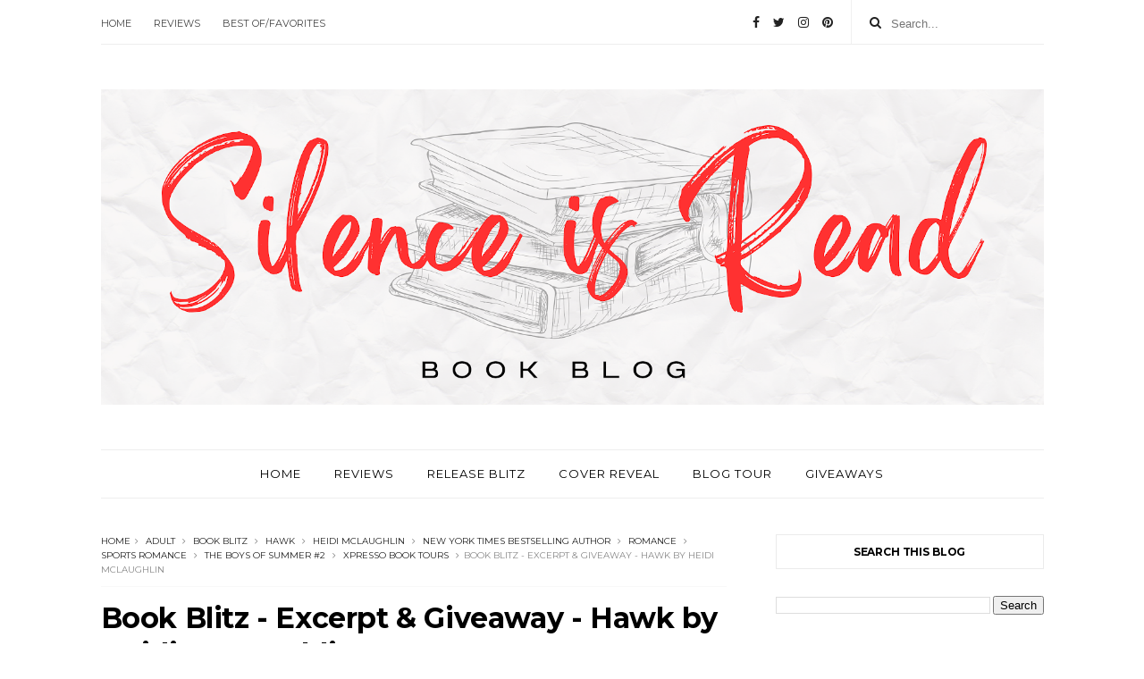

--- FILE ---
content_type: text/html; charset=utf-8
request_url: https://www.google.com/recaptcha/api2/aframe
body_size: 268
content:
<!DOCTYPE HTML><html><head><meta http-equiv="content-type" content="text/html; charset=UTF-8"></head><body><script nonce="BZeRW2MRFJCwmkOG2Fls3A">/** Anti-fraud and anti-abuse applications only. See google.com/recaptcha */ try{var clients={'sodar':'https://pagead2.googlesyndication.com/pagead/sodar?'};window.addEventListener("message",function(a){try{if(a.source===window.parent){var b=JSON.parse(a.data);var c=clients[b['id']];if(c){var d=document.createElement('img');d.src=c+b['params']+'&rc='+(localStorage.getItem("rc::a")?sessionStorage.getItem("rc::b"):"");window.document.body.appendChild(d);sessionStorage.setItem("rc::e",parseInt(sessionStorage.getItem("rc::e")||0)+1);localStorage.setItem("rc::h",'1769027967797');}}}catch(b){}});window.parent.postMessage("_grecaptcha_ready", "*");}catch(b){}</script></body></html>

--- FILE ---
content_type: text/javascript; charset=UTF-8
request_url: http://www.silenceisread.com/feeds/posts/default/-/Xpresso%20Book%20Tours?alt=json-in-script&max-results=3&callback=jQuery11100015201023764097155_1769027953113&_=1769027953114
body_size: 147902
content:
// API callback
jQuery11100015201023764097155_1769027953113({"version":"1.0","encoding":"UTF-8","feed":{"xmlns":"http://www.w3.org/2005/Atom","xmlns$openSearch":"http://a9.com/-/spec/opensearchrss/1.0/","xmlns$blogger":"http://schemas.google.com/blogger/2008","xmlns$georss":"http://www.georss.org/georss","xmlns$gd":"http://schemas.google.com/g/2005","xmlns$thr":"http://purl.org/syndication/thread/1.0","id":{"$t":"tag:blogger.com,1999:blog-5775323479131479116"},"updated":{"$t":"2026-01-04T17:27:40.051+03:00"},"category":[{"term":"Release Blitz"},{"term":"cover reveal"},{"term":"Contemporary Romance"},{"term":"Adult"},{"term":"Book Blitz"},{"term":"USA Today Best Selling Author"},{"term":"Giveaway"},{"term":"New York Times Bestselling Author"},{"term":"Give Me Books"},{"term":"Xpresso Book Tours"},{"term":"Social Butterfly PR"},{"term":"IndieSage PR"},{"term":"InkSlinger PR"},{"term":"blog tour"},{"term":"Excerpt"},{"term":"Romance"},{"term":"paranormal romance"},{"term":"Review"},{"term":"new adult"},{"term":"Romantic Suspense"},{"term":"young adult"},{"term":"ARC"},{"term":"Magic of Books Promotions"},{"term":"#1 New York Times Bestselling Author"},{"term":"Release Day Blitz"},{"term":"Lady Amber’s PR"},{"term":"A Standalone Novel"},{"term":"Contemporary  Romance"},{"term":"Lady Amber's PR"},{"term":"TRSoR Promotions"},{"term":"fantasy"},{"term":"Romantic Comedy"},{"term":"4 stars"},{"term":"Teasers"},{"term":"New Release"},{"term":"HEA Book Tours PR \u0026 More"},{"term":"Suspense"},{"term":"Dark Romance"},{"term":"Urban Fantasy"},{"term":"Bestselling Author"},{"term":"Excerpt Reveal"},{"term":"Erotic Romance"},{"term":"Release Tour"},{"term":"Book Tour"},{"term":"Contemporary Romance‬"},{"term":"NetGalley"},{"term":"Contemporary"},{"term":"Mafia Romance"},{"term":"Dark Romance (18+)"},{"term":"InkSlingerPR"},{"term":"Comedy"},{"term":"International Best-Selling Author"},{"term":"Standalone Romance"},{"term":"Thriller"},{"term":"USA Today bestselling author"},{"term":"historical romance"},{"term":"MC Romance"},{"term":"Preorder Blitz"},{"term":"New Adult Romance"},{"term":"Enemies to Lovers Romance"},{"term":"Sports Romance"},{"term":"Limitless Publishing"},{"term":"Sale Blitz"},{"term":"Ardent Prose PR"},{"term":"SALE ALERT"},{"term":"ARC Review"},{"term":"5 stars"},{"term":"Science Fiction"},{"term":"Contemporary Romance (18+)"},{"term":"GMB"},{"term":"Holiday Romance"},{"term":"Wall Street Journal Bestselling Author"},{"term":"Exclusive Excerpt"},{"term":"Mystery"},{"term":"Fantasy Romance"},{"term":"LGBTQ+"},{"term":"RELEASE BOOST"},{"term":"Karina Halle"},{"term":"Small Town Romance"},{"term":"Pre-Order"},{"term":"Promo Tour"},{"term":"Adult 18+"},{"term":"Enemies to Lovers"},{"term":"Paranormal"},{"term":"K. Webster"},{"term":"Vi Keeland"},{"term":"4.5 stars"},{"term":"Dystopian"},{"term":"Tillie Cole"},{"term":"A Sports Romance"},{"term":"Release Day"},{"term":"A.L. Jackson"},{"term":"Steamy Romance"},{"term":"Billionaire Romance"},{"term":"Penelope Ward"},{"term":"dark mafia romance"},{"term":"Sales Blitz"},{"term":"The Next Step PR"},{"term":"Aly Martinez"},{"term":"Lady Amber's Reviews \u0026 PR"},{"term":"MM Romance"},{"term":"Standalone"},{"term":"teaser"},{"term":"Reverse Harem"},{"term":"3 stars"},{"term":"Bethany-Kris"},{"term":"Second Chance Romance"},{"term":"Military Romance"},{"term":"Book Junky Tours PR \u0026 More"},{"term":"Organized Crime"},{"term":"Release Day Launch"},{"term":"Amazon Bestselling Author"},{"term":"Friends to Lovers Romance"},{"term":"Author Interview"},{"term":"ENTICING JOURNEY BOOK PROMOTIONS"},{"term":"Once upon an Alpha \/ Alpha Author Promotions"},{"term":"Teaser Reveal"},{"term":"Lexi Blake"},{"term":"MOB Promos"},{"term":"The Hype PR"},{"term":"skye warren"},{"term":"3.5 stars"},{"term":"INDIE SAGE PR"},{"term":"Najla Qamber Designs"},{"term":"new book"},{"term":"Playlist"},{"term":"K Webster"},{"term":"Siobhan Davis"},{"term":"Foreword PR \u0026 marketing"},{"term":"Wander Aguiar Photography"},{"term":"rafflecopter"},{"term":"Hang Le"},{"term":"Julia Kent"},{"term":"Kennedy Ryan"},{"term":"L Woods PR"},{"term":"1001 Dark Nights"},{"term":"Aurora Rose Reynolds"},{"term":"Award Winning Author"},{"term":"Horror"},{"term":"Jennifer L. Armentrout"},{"term":"Box Set"},{"term":"J.C. Valentine"},{"term":"M\/M Romance"},{"term":"Pre-Order Blitz"},{"term":"YA Paranormal Romance"},{"term":"Audio Blitz"},{"term":"CD Reiss"},{"term":"Cora Reilly"},{"term":"Pepper Winters"},{"term":"official book trailer"},{"term":"Claire C. Riley"},{"term":"IndieSagePR"},{"term":"Kaylee Ryan"},{"term":"Tijan"},{"term":"Women’s Fiction"},{"term":"Boxed Set"},{"term":"Buoni Amici Press"},{"term":"Casey L. Bond"},{"term":"Helena Hunting"},{"term":"Loving The Book Tour"},{"term":"Sci-Fi Romance"},{"term":"Sedona Venez"},{"term":"erotica"},{"term":"Apryl Baker"},{"term":"Brittainy C. Cherry"},{"term":"Fairy Tales"},{"term":"Forbidden Romance"},{"term":"Sneak Peek"},{"term":"release day review"},{"term":"Carrie Ann Ryan"},{"term":"Kimberly Knight"},{"term":"Samantha Chase"},{"term":"Age Gap"},{"term":"Dylan Allen"},{"term":"Ella Frank"},{"term":"Harper A. Brooks"},{"term":"Karina Espinosa"},{"term":"Ker Dukey"},{"term":"Melanie Harlow"},{"term":"Nicole Blanchard"},{"term":"BDSM"},{"term":"Chapter Reveal"},{"term":"Jay McLean"},{"term":"Lady Amber’s Reviews \u0026 PR"},{"term":"Okay Creations"},{"term":"Preorder"},{"term":"Catherine Cowles"},{"term":"Cover Re- Reveal"},{"term":"Epic Fantasy"},{"term":"Free Alert"},{"term":"Historical"},{"term":"Ilsa Madden-Mills"},{"term":"Lauren Blakely"},{"term":"Max Monroe"},{"term":"Sweet Romance"},{"term":"T.M. Frazier"},{"term":"Teaser Blitz"},{"term":"Trailer Reveal"},{"term":"Willow Winters"},{"term":"Anthology"},{"term":"Carly Phillips"},{"term":"Kylie Scott"},{"term":"Post-Apocalyptic"},{"term":"Stacey Lynn"},{"term":"The Illustrated Author Design Services"},{"term":"CLAUDIA BURGOA"},{"term":"College Romance"},{"term":"JB Salsbury"},{"term":"Kate L Mary"},{"term":"Rock Star Romance"},{"term":"Rockstar Romance"},{"term":"Second Chance"},{"term":"A Second Chance"},{"term":"Ardent PRose"},{"term":"Cambria Hebert"},{"term":"Dark Romantic Suspense"},{"term":"Lady Amber’s Reivews \u0026 PR"},{"term":"Novella"},{"term":"Valentine PR"},{"term":"Adult Fantasy"},{"term":"Between the Sheets Promotions"},{"term":"L.L. Hunter"},{"term":"Regina Wamba at Mae I Design"},{"term":"The Wild Rose Press"},{"term":"Women's Fiction"},{"term":"A Second Chance Novel"},{"term":"A Second Chance Romance"},{"term":"Bully Romance"},{"term":"Kim Karr"},{"term":"Renee Rose"},{"term":"Scifi Romance"},{"term":"YA Fantasy"},{"term":"Adult +18"},{"term":"Claire Contreras"},{"term":"Dark Fantasy"},{"term":"Jewel E. Ann"},{"term":"Maya Hughes"},{"term":"Michelle Lancaster"},{"term":"Shayla Black"},{"term":"author"},{"term":"AVAILABLE NOW"},{"term":"Bethany Lopez"},{"term":"Blurb Reveal"},{"term":"Clarissa Wild"},{"term":"J. Kenner"},{"term":"J.T. Geissinger"},{"term":"Lorelei Moone"},{"term":"Standalone Novel"},{"term":"Suspense Romance"},{"term":"Tia Louise"},{"term":"Western Romance"},{"term":"jennifer l.armentrout"},{"term":"Candi Kane PR"},{"term":"Corinne Michaels"},{"term":"Cozy Mystery"},{"term":"J.A. Huss"},{"term":"L.J. SHEN"},{"term":"Melanie Munton"},{"term":"Michelle Dare"},{"term":"Paranormal  Romance"},{"term":"Paranormal Romance + 18"},{"term":"Psychological Thriller"},{"term":"Shanna Hatfield"},{"term":"Wildfire Marketing Solutions"},{"term":"Emma Hart"},{"term":"Harley Wylde"},{"term":"Kathy Coopmans"},{"term":"Katie Reus"},{"term":"Kindle Unlimited"},{"term":"LIMITED TIME‏"},{"term":"Laurelin Paige"},{"term":"Madison Faye"},{"term":"Pink Ink Designs"},{"term":"Serena Akeroyd"},{"term":"Snippet"},{"term":"Staci Hart"},{"term":"Acorn Publishing"},{"term":"Adriana Locke"},{"term":"Annie Anderson"},{"term":"Be My Book Boyfriend"},{"term":"CA HARMS"},{"term":"Coming of Age"},{"term":"Cover Me Darling"},{"term":"Erika Wilde"},{"term":"Erin Nicholas"},{"term":"Gossip Girls PR"},{"term":"HOT NEW RELEASE"},{"term":"Lacey Black"},{"term":"Leigh Lennon"},{"term":"Perfect Pear Creative Covers"},{"term":"R.S. Grey"},{"term":"Romantic"},{"term":"Sara Eirew Photography"},{"term":"Shyla Colt"},{"term":"Sybil Bartel"},{"term":"YA Bound Book Tours"},{"term":"A Steamy Romance"},{"term":"Alana Albertson"},{"term":"Aleatha Romig"},{"term":"Alessandra Torre"},{"term":"Angsty Romance"},{"term":"BOOK TRAILER REVEAL"},{"term":"Covers by Christian"},{"term":"Katy Evans"},{"term":"LGBTQIA+"},{"term":"Letitia Hasser of RBA Designs"},{"term":"Lisa Renee Jones"},{"term":"Lk Collins"},{"term":"Lori Whitwam"},{"term":"Nana Malone"},{"term":"Single Dad Romance"},{"term":"WANDER AGUIAR :: PHOTOGRAPHY"},{"term":"A Single Dad Romance"},{"term":"A.K. Evans"},{"term":"Christina Bauer"},{"term":"Favorites"},{"term":"Giulia Lagomarsino"},{"term":"Heidi McLaughlin"},{"term":"JA Huss"},{"term":"Jo Raven"},{"term":"Layla Hagen"},{"term":"Lili St. Germain"},{"term":"Mia Sheridan"},{"term":"Natasha Knight"},{"term":"Nicole Snow"},{"term":"Penny Reid"},{"term":"Rachael Brownell"},{"term":"Rachel Van Dyken"},{"term":"Rebecca Shea"},{"term":"Retelling"},{"term":"Sassy Savvy Fabulous PR"},{"term":"The Girl with the Red Pen"},{"term":"Whitney Dineen"},{"term":"YA Dystopian"},{"term":"trailer"},{"term":"Amie Knight"},{"term":"Anne Jolin"},{"term":"Bella Jewel"},{"term":"Biker Romance"},{"term":"Book Sale"},{"term":"Brooke Blaine"},{"term":"Chapter"},{"term":"Deranged Doctor Design"},{"term":"Friends to Lovers"},{"term":"Kendall Ryan"},{"term":"Krista \u0026 Becca Ritchie"},{"term":"L.P. Dover"},{"term":"Melissa Foster"},{"term":"NOW  AVAILABLE"},{"term":"Office Romance"},{"term":"S.M. Soto"},{"term":"Sexy Standalone Novel"},{"term":"Shifter Romance"},{"term":"Suspenseful"},{"term":"Whitney G."},{"term":"samantha young"},{"term":"Callie Hart"},{"term":"Carmen Jenner"},{"term":"Cassie Cross"},{"term":"Christine Pope"},{"term":"Danielle Norman"},{"term":"Debbie Cassidy"},{"term":"FuriousFotog"},{"term":"Guest Post"},{"term":"J.L. Beck"},{"term":"Jane Harvey-Berrick"},{"term":"Jo Michaels"},{"term":"Keri Lake"},{"term":"Meghan March"},{"term":"Onley James"},{"term":"R. Linda"},{"term":"Regina Wamba"},{"term":"Release Blast"},{"term":"Sarah Ready"},{"term":"Sophie Oak"},{"term":"Soul Mate Publishing"},{"term":"Stand-Alone Novel"},{"term":"Twisted Press"},{"term":"short story"},{"term":"#1 International Bestselling Author"},{"term":"Amy Harmon"},{"term":"Author Top 10 List"},{"term":"Bare Naked Words"},{"term":"Books N Pearls Tour"},{"term":"Cassia Leo"},{"term":"Cecy Robson"},{"term":"Forced Proximity"},{"term":"Full-length novel"},{"term":"Gothic Romance"},{"term":"HJ Bellus"},{"term":"Jay Crownover"},{"term":"Jody Holford"},{"term":"Lindee Robinson Photography"},{"term":"Mara White"},{"term":"Mari Carr"},{"term":"Mila Young"},{"term":"Pam Godwin"},{"term":"Shifters"},{"term":"Stacy Eaton"},{"term":"Standalone Romantic Comedy"},{"term":"Story Authority"},{"term":"Swoon Romance"},{"term":"Tricia Copeland"},{"term":"Victoria Danann"},{"term":"Wicked by Design"},{"term":"high school"},{"term":"opposites attract"},{"term":"#1 Amazon bestselling author"},{"term":"#1NewYorkTimes"},{"term":"AL Jackson"},{"term":"Adult Urban Fantasy"},{"term":"Adventure"},{"term":"Amelia Wilde"},{"term":"Brandy L Rivers"},{"term":"Catherine Vale"},{"term":"Coming of Age Romance"},{"term":"Contemporary Erotic Romance"},{"term":"Cover Reveal Blitz"},{"term":"Darynda Jones"},{"term":"E.M. Denning"},{"term":"Elite Blogger"},{"term":"Erin McCarthy"},{"term":"Grahame Claire"},{"term":"Historical Fiction"},{"term":"K.A. LINDE"},{"term":"Kelly Collins"},{"term":"Kennedy L. Mitchell"},{"term":"L. Woods PR"},{"term":"Laura Kaye"},{"term":"Laura Pavlov"},{"term":"Linda Broday"},{"term":"MJ Fields"},{"term":"Paper Gold Publishing"},{"term":"Preorder Blast"},{"term":"Robin Bielman"},{"term":"Roxie Noir"},{"term":"Second-chance romance"},{"term":"Shantel Tessier"},{"term":"Stacy Travis"},{"term":"Taboo"},{"term":"The Wit \u0026 Wonder Agency"},{"term":"YA Romance"},{"term":"YA Urban Fantasy"},{"term":"book"},{"term":"contemporary romantic comedy"},{"term":"jennifer armentrout"},{"term":"what's the story promotions"},{"term":"Anya Summers"},{"term":"Audio Tour"},{"term":"Audrey Carlan"},{"term":"Book Enthusiast Promotions"},{"term":"COVER RE-REVEAL"},{"term":"Contemperary Romance"},{"term":"Cookie O’Gorman"},{"term":"Dani René"},{"term":"Dark Valentine Press"},{"term":"Deadly Virtues Series"},{"term":"Diana A. Hicks"},{"term":"Erin Mallon"},{"term":"Erotic"},{"term":"Erotic Suspense"},{"term":"Fight for Me series"},{"term":"Hockey Romance"},{"term":"Ivy Smoak"},{"term":"Jennifer Woodhull"},{"term":"Jonathan Yanez"},{"term":"K.K. Allen"},{"term":"Kari March Designs"},{"term":"Kate Benson"},{"term":"Lani Lynn Vale"},{"term":"Marie Force"},{"term":"Meghan Quinn"},{"term":"Melanie Summers"},{"term":"Monica Murphy"},{"term":"Monster House Books"},{"term":"Mythology"},{"term":"New York Times Best Selling Author"},{"term":"Pippa GRANT"},{"term":"RC Boldt"},{"term":"Release Week Blitz"},{"term":"RomCom"},{"term":"Romantic Suspense 18+"},{"term":"Romantic Thriller"},{"term":"S. Nelson"},{"term":"Sabine Barclay"},{"term":"Supernatural"},{"term":"T.K. Leigh"},{"term":"Tamra Lassiter"},{"term":"Willow Aster"},{"term":"j.d. hollyfield"},{"term":"Audiobook"},{"term":"Brenda Rothert"},{"term":"C. Hallman"},{"term":"Cameo Renae"},{"term":"Coming Soon"},{"term":"Dark Erotic Romance"},{"term":"ELIZABETH HUNTER"},{"term":"Ella Fox"},{"term":"Emotional Romance"},{"term":"FREE BLITZ"},{"term":"Full-length"},{"term":"Gena Showalter"},{"term":"Hades Hangmen series"},{"term":"Hilary Storm"},{"term":"Interracial Romance"},{"term":"J.L. DRAKE"},{"term":"Janine Infante Bosco"},{"term":"Jennifer Probst"},{"term":"Jessica Frances"},{"term":"Jessica Hawkins"},{"term":"Just one more page Pr"},{"term":"Kitty Thomas"},{"term":"Kristen Proby"},{"term":"L.A. Cotton"},{"term":"Lori Jackson Designs"},{"term":"Marie Johnston"},{"term":"Marteeka Karland"},{"term":"Mimi Jean Pamfiloff"},{"term":"Nazarea Andrews"},{"term":"Nikki Ash"},{"term":"Rose Garcia"},{"term":"Ruby Rowe"},{"term":"Stephanie Witter"},{"term":"The Camorra Chronicles"},{"term":"Time Travel Romance"},{"term":"YA"},{"term":"nalini singh"},{"term":"paraloque"},{"term":"3.75 stars"},{"term":"A Cocky Hero Club Novel"},{"term":"Aubrey Wynne"},{"term":"BB Easton"},{"term":"Blushing Books Publications"},{"term":"Boom Factory Publishing LLC"},{"term":"Brandy Nacole"},{"term":"Brother's Best Friend"},{"term":"Brother’s Best Friend Romance"},{"term":"C.A. Harms"},{"term":"C.D. Reiss"},{"term":"C.L. Cannon"},{"term":"CARTEL"},{"term":"Cara Dee"},{"term":"Chris Cannon"},{"term":"Designs by Dana"},{"term":"Double Cover Reveal"},{"term":"EVAN GRACE"},{"term":"Ella James"},{"term":"Emily Cyr"},{"term":"Entangled Publishing"},{"term":"Entangled Teen"},{"term":"Erotica Romance"},{"term":"Eva Winners"},{"term":"Excerpt Blitz"},{"term":"Falling Stars series"},{"term":"Forbidden Love"},{"term":"Geneva Lee"},{"term":"HEA"},{"term":"Harper Sloan"},{"term":"Heather M. Orgeron"},{"term":"J. Nathan"},{"term":"Jamie Schlosser"},{"term":"Kaylea Cross"},{"term":"Kristen Ashley"},{"term":"L. Steele"},{"term":"Lila Monroe"},{"term":"Lily White"},{"term":"London Miller"},{"term":"Love Kissed Tours"},{"term":"M.N. Forgy"},{"term":"MICHELLE HERCULES"},{"term":"May Sage"},{"term":"Nadine Nightingale"},{"term":"Parliament House"},{"term":"R.E. Hargrave"},{"term":"RBA Designs"},{"term":"Royal Romance"},{"term":"S.B. Alexander"},{"term":"Sexy Romance"},{"term":"Sierra Simone"},{"term":"Sunniva Dee"},{"term":"Tarryn Fisher"},{"term":"The Book Garden PR"},{"term":"Vampire Romance"},{"term":"Victoria Ashley"},{"term":"Zoe Blake"},{"term":"freebie"},{"term":"sale"},{"term":"workplace romance"},{"term":"A.S. Teague"},{"term":"Abigail Davies"},{"term":"Aileen Erin"},{"term":"Alex Grayson"},{"term":"Ali Lucia Sky"},{"term":"Alta Hensley"},{"term":"Amazon"},{"term":"Amo Jones"},{"term":"Ann Bakshis"},{"term":"Ashleigh Giannoccaro"},{"term":"BDSM Romance"},{"term":"Beverly Preston"},{"term":"Blitz Tour"},{"term":"Book Plug Promotions"},{"term":"Book Review"},{"term":"Brooke Summers"},{"term":"Candace Knoebel"},{"term":"Chanel Cleeton"},{"term":"Charmaine Pauls"},{"term":"Darcy Burke"},{"term":"Dark Paranormal Romance"},{"term":"Denise Grover Swank"},{"term":"Dirty"},{"term":"Elana Johnson"},{"term":"Em Petrova"},{"term":"Emily Goodwin"},{"term":"Emotional Standalone"},{"term":"Eve Dangerfield"},{"term":"Fairy Tale Retelling"},{"term":"Free on Kindle Unlimited"},{"term":"Friends-to-Lovers"},{"term":"Giana Darling"},{"term":"Golden Czermak"},{"term":"Historical Fantasy"},{"term":"Humor"},{"term":"INDIE Books Gone Wild"},{"term":"J.B. Salsbury"},{"term":"J.J. McAvoy"},{"term":"Jen Frederick"},{"term":"K. Larsen"},{"term":"Kate Meader"},{"term":"Kelsey Clayton"},{"term":"Kennedy Layne"},{"term":"Kristen Luciani"},{"term":"Laramie Briscoe"},{"term":"Larissa Ione"},{"term":"Lee Savino"},{"term":"Lexi C. Foss"},{"term":"Leylah Attar"},{"term":"Lila Rose"},{"term":"Lili Valente"},{"term":"Liv Morris"},{"term":"Marni Mann"},{"term":"Mary Ting‏"},{"term":"Melissa Collins"},{"term":"Melissa Stevens"},{"term":"Nadia Lee"},{"term":"Nancy Haviland"},{"term":"New Adult +18"},{"term":"Nikki Sloane"},{"term":"PROMO BOOST"},{"term":"Psychological"},{"term":"R.J. Blain"},{"term":"Release Promotion"},{"term":"Sara Eirew Photographer"},{"term":"Sarah Hansen"},{"term":"Sarah Stevens"},{"term":"Sharon C. Cooper"},{"term":"Sommer Stein of Perfect Pear Creative"},{"term":"Sophie Barnes"},{"term":"Steamy Contemporary Romance"},{"term":"Terri Anne Browning"},{"term":"Tish Thawer"},{"term":"Toni Aleo"},{"term":"A Holiday Romance"},{"term":"A. Zavarelli"},{"term":"Action"},{"term":"Adult Paranormal"},{"term":"Alexandrea Weis"},{"term":"All in series"},{"term":"Ava Harrison"},{"term":"Bella Di Corte"},{"term":"Bleeding Ink Publishing"},{"term":"Brynn Ford"},{"term":"CHARITY B."},{"term":"CT Cover Creations"},{"term":"Carrie Aarons"},{"term":"Cee Cee Riley"},{"term":"Changeling Press"},{"term":"Charley Davidson series"},{"term":"Cleo Scornavacca"},{"term":"Contemporary Romance (17+)"},{"term":"Cover ReVamp"},{"term":"Covers by Combs"},{"term":"Dark Bully Romance"},{"term":"Dark Erotica"},{"term":"Donna Grant"},{"term":"E.K. Blair"},{"term":"Elisabeth Grace"},{"term":"Ember-Raine Winters"},{"term":"Entangled: Amara"},{"term":"Fiction"},{"term":"Free Book Blitz"},{"term":"Freebie Blitz"},{"term":"Freebie Book Blitz"},{"term":"Georgia Cates"},{"term":"Grace Goodwin"},{"term":"Harloe Rae"},{"term":"Hot Romance"},{"term":"Ivy Wild"},{"term":"Jade West"},{"term":"Jay Hogan"},{"term":"Jill Ramsower"},{"term":"Jillian Liota"},{"term":"Jude Ouvrard"},{"term":"K. Bromberg"},{"term":"Kelly Elliott"},{"term":"Lauren Crowne"},{"term":"Liliana Rhodes"},{"term":"M.S. Parker"},{"term":"MMF Romance"},{"term":"Mafia"},{"term":"Magnolia Sound series"},{"term":"Marie Harte"},{"term":"Mary Ting"},{"term":"Miranda Elaine"},{"term":"Misty Walker"},{"term":"Monster Romance"},{"term":"Nicole French"},{"term":"Nikki Landis"},{"term":"Nikki Lynn Barrett"},{"term":"Opposites Attract Romance"},{"term":"Penny Reid Book Universe"},{"term":"Perrywinkle Photography"},{"term":"Pre-Release Blitz"},{"term":"Preorder Tour"},{"term":"Sara Whitney"},{"term":"Saxon James"},{"term":"Series Cover Reveal"},{"term":"Sienna Snow"},{"term":"Stacey Marie Brown"},{"term":"Steampunk Romance"},{"term":"Steamy Romantic Comedy"},{"term":"Stylo Fantôme"},{"term":"Susana Mohel"},{"term":"Tessa Bailey"},{"term":"The Audio Flow LLC."},{"term":"The Graphics Shed"},{"term":"The North Brothers Series"},{"term":"Toni Anderson"},{"term":"Tracey Jerald"},{"term":"Vanessa Vale"},{"term":"j.lynn"},{"term":"18+ Language"},{"term":"A Second Chances Novel"},{"term":"A Slow Burn Romance"},{"term":"A Taboo Treat"},{"term":"A.D. Justice"},{"term":"A.M. Hargrove"},{"term":"AUDIO BOOK TOUR"},{"term":"Absolution"},{"term":"Adelaide Forrest"},{"term":"Andi Rhodes"},{"term":"Angela Ford"},{"term":"Aria Cole"},{"term":"BDSM Erotica"},{"term":"BLUE"},{"term":"Betül's Favorite Reads of"},{"term":"Book Partnes in Crime Promotions"},{"term":"Brittney Sahin"},{"term":"CJC Photography"},{"term":"Chasing Sophie Publications"},{"term":"Chick Lit"},{"term":"Christy Pastore"},{"term":"Comedy Romance"},{"term":"Concierge Literary Promotions"},{"term":"Contemporary Romane"},{"term":"Contemporary Western Romance"},{"term":"Cora Brent"},{"term":"Cowboy Romance"},{"term":"Crave Publishing"},{"term":"Cynthia P. O'Neill"},{"term":"DL Gallie"},{"term":"Daniela Romero"},{"term":"Deranged Doctor Designs"},{"term":"Eden Butler"},{"term":"Elle Greco"},{"term":"Emily Minton"},{"term":"Emma Scott"},{"term":"Entangled: Select"},{"term":"Envy"},{"term":"Eric Battershell Photography"},{"term":"Eva Pohler"},{"term":"Felice Stevens"},{"term":"Fulton U series"},{"term":"Heartthrob"},{"term":"Hedonist Six"},{"term":"J.L. Lora"},{"term":"Jane Blythe"},{"term":"Jayne Frost"},{"term":"Jill Shalvis"},{"term":"Jules Barnard"},{"term":"Julie A.Richman"},{"term":"Juno Rushdan"},{"term":"K.A. Robinson"},{"term":"K.A. Tucker"},{"term":"KL Kreig"},{"term":"Kacey Hamford"},{"term":"Katie Ashley"},{"term":"Katy Regnery"},{"term":"Kimberly Blalock"},{"term":"LIFT 4 Autism"},{"term":"Laura Strickland"},{"term":"Lea Coll"},{"term":"Leslie Pike"},{"term":"Lex Martin"},{"term":"Like Us Series"},{"term":"Lisa Suzanne"},{"term":"Loveswept"},{"term":"MMA Romance"},{"term":"Maggie Cole"},{"term":"Mariah Dietz"},{"term":"Mayhem Cover Creations"},{"term":"Meli Raine"},{"term":"Melissa Chambers"},{"term":"Michelle Horst‏"},{"term":"Mika Jolie"},{"term":"Mika Lane"},{"term":"Missy Johnson"},{"term":"Multicultural Romance"},{"term":"Off the Record"},{"term":"Organized Crime. Erotic Romance"},{"term":"PREPPY"},{"term":"Piper Rayne"},{"term":"Prologue"},{"term":"Promo Blitz"},{"term":"Q\u0026A"},{"term":"Rachel Blaufeld"},{"term":"Re-Release Blitz"},{"term":"Rebecca Norinne"},{"term":"Red Phoenix"},{"term":"Regency Romance"},{"term":"S.R. Grey"},{"term":"SPECIAL ANNOUNCEMENT"},{"term":"Samantha Holt"},{"term":"Sarah Castille"},{"term":"Sarah Robinson"},{"term":"Sarah Sutton"},{"term":"Sawyer Bennett"},{"term":"Sci-Fi"},{"term":"Seanan McGuire"},{"term":"Sexy Romantic Comedy"},{"term":"Shay Savage"},{"term":"Sienna Snow​"},{"term":"Sophie Lark"},{"term":"Supernatural Romance"},{"term":"THE DARKEST TORMENT"},{"term":"Tessa Hale"},{"term":"The Wicked Dukes Club Series"},{"term":"Tracy Lorraine"},{"term":"Trisha Wolfe"},{"term":"Tule Publishing"},{"term":"Vi Carter"},{"term":"Yolanda Olson"},{"term":"Young Adult Romance"},{"term":"boxset"},{"term":"dult"},{"term":"small town"},{"term":"trilogy"},{"term":"yeni kitap"},{"term":"1-2 stars"},{"term":"A.M. Madden"},{"term":"A.M. Salinger"},{"term":"A.S. Kelly"},{"term":"Abbie Roads"},{"term":"Abigail Owen"},{"term":"Aimee McNeil"},{"term":"Airicka Phoenix"},{"term":"Amanda Bouchet"},{"term":"Amanda Richardson"},{"term":"Amelia Kingston"},{"term":"Anna Bloom"},{"term":"Annette Marie"},{"term":"Announcement"},{"term":"Ardent PR"},{"term":"Ashley Hastings"},{"term":"Avery Flynn"},{"term":"BEAST"},{"term":"Bella Matthews"},{"term":"Bison Publisher LLC."},{"term":"Black Hearts"},{"term":"Breanna Ellis"},{"term":"Brooke Harper"},{"term":"Camille Taylor"},{"term":"Cassie Graham"},{"term":"Cathy Yardley"},{"term":"Charmaine Louise Shelton"},{"term":"Chelsea Camaron"},{"term":"Cherime MacFarlane"},{"term":"Chicago Blaze Series"},{"term":"Christi Barth"},{"term":"Cole Denton"},{"term":"Confessions of the Heart series"},{"term":"Cover Affairs"},{"term":"Cristin Harber"},{"term":"Dangerous Press"},{"term":"Dark Contemporary Romance"},{"term":"Debra Anastasia"},{"term":"Deep"},{"term":"Devney Perry"},{"term":"Diana Muñoz Stewart"},{"term":"Drew Elyse"},{"term":"Elle Aycart"},{"term":"Ember Leigh"},{"term":"Emily Bowie"},{"term":"Emma Chase"},{"term":"Entangled: Bliss"},{"term":"Entangled: Brazen"},{"term":"Fairy Retelling"},{"term":"Felicity Heaton"},{"term":"Forever Yours"},{"term":"HK Jacobs"},{"term":"Hawk"},{"term":"Heartache Duet"},{"term":"Hoops series"},{"term":"Isabelle Richards"},{"term":"J. Lynn Bailey"},{"term":"J.L. Berg"},{"term":"Jacquie Biggar"},{"term":"Jamie A. Waters"},{"term":"Jana Aston"},{"term":"Jasinda Wilder"},{"term":"Jennifer Bene"},{"term":"Jennifer Rebecca"},{"term":"Jennifer Van Wyk"},{"term":"Jersey Girl Design"},{"term":"Jewel E Ann"},{"term":"Joanna Blake"},{"term":"Julie Johnson"},{"term":"Juniper Unraveling series"},{"term":"Just Write. Creations"},{"term":"Kandi Steiner"},{"term":"Kindra Sowder"},{"term":"Kings of Rittenhouse series"},{"term":"Kira Adams"},{"term":"Kristen Hope Mazzola"},{"term":"L.K. Shaw"},{"term":"LILI SAINT GERMAIN"},{"term":"LIMITLESS BOOKS"},{"term":"Len Webster"},{"term":"Leslie Georgeson"},{"term":"Lexi Ryan"},{"term":"Lilith Vincent"},{"term":"Linda Kage"},{"term":"Lip Services PR"},{"term":"Literary Fiction"},{"term":"Lorhainne Eckhart"},{"term":"Louise Cypress"},{"term":"Lucy Smoke"},{"term":"Lynn Burke"},{"term":"Lynn Stevens"},{"term":"M. Mabie"},{"term":"M. Never"},{"term":"M. Stratton"},{"term":"M.H.B."},{"term":"M.J. Fields"},{"term":"M.M. Koenig"},{"term":"MFM"},{"term":"Maci Aurora"},{"term":"MadHat Books"},{"term":"Mae I Design"},{"term":"Mafia \n Romance"},{"term":"Maniac"},{"term":"Mignon Mykel"},{"term":"N. Isabelle Blanco"},{"term":"N.R. Walker"},{"term":"NA Horror"},{"term":"Natalie Wrye"},{"term":"New Adult +17"},{"term":"Nina Crespo"},{"term":"October Daye Series"},{"term":"Olivia Hayle"},{"term":"Paranormal Fantasy"},{"term":"Pink Elephant Designs"},{"term":"Portia Moore"},{"term":"Prescott Lane"},{"term":"R.J. Prescott"},{"term":"REVIEW TOUR"},{"term":"Rachel Lyn Adams"},{"term":"Rebecca Zanetti"},{"term":"Rebel"},{"term":"Reverse Harem Romance"},{"term":"Romance Suspense"},{"term":"Romantic Erotica"},{"term":"Roxy Sloane"},{"term":"Rozsa Gaston"},{"term":"Samantha Lind"},{"term":"Sarah M. Cradit"},{"term":"Save Me"},{"term":"SciFi"},{"term":"Security Romance"},{"term":"Series Blitz"},{"term":"Shanoff Designs"},{"term":"Shelley Springfield"},{"term":"Sick Fux"},{"term":"Sonya Loveday"},{"term":"Southern Belle Promotions"},{"term":"Stephanie St. Klaire"},{"term":"Story Styling Cover Designs"},{"term":"Sweet Contemporary Romance"},{"term":"THE OTHER BROTHER"},{"term":"TM Frazier"},{"term":"The Devil’s Highwaymen Nomads"},{"term":"The Forever Trilogy"},{"term":"The Truth Duet"},{"term":"Tia Lewis"},{"term":"Tia Silverthorne Bach"},{"term":"Tiffani Lynn"},{"term":"Time Travel"},{"term":"UNBREAKABLE"},{"term":"Urban Fiction"},{"term":"War \u0026 Peace Series"},{"term":"Winter Paige"},{"term":"Words Turn  Me On"},{"term":"YA Contemporary"},{"term":"Zoey Ellis"},{"term":"Zoë Mullins"},{"term":"candi cane pr"},{"term":"iScream Books"},{"term":"julia london"},{"term":"new"},{"term":"steamy standalone romance"},{"term":"- Breakwater Beach"},{"term":": Adult"},{"term":"A Forbidden Love"},{"term":"A Happily Ever Alpha World Novel"},{"term":"A Prequel Novella"},{"term":"A Sexy Stand-alone Romance"},{"term":"A Touch of Cinnamon"},{"term":"A Veil of Vines"},{"term":"A.B. Bloom"},{"term":"A.P. Watson"},{"term":"Abby Millsaps"},{"term":"Addison Kline"},{"term":"Adult Dystopian"},{"term":"Ainsley Booth"},{"term":"Alexi Blake"},{"term":"Alexia Chase"},{"term":"Alina Jacobs"},{"term":"Allie Everhart"},{"term":"Amy Andrews"},{"term":"Amy Queau"},{"term":"Amélie S. Duncan"},{"term":"Annika Martin"},{"term":"Apocalyptic Fiction"},{"term":"Ashley Munoz"},{"term":"Audio Release Tour"},{"term":"Autumn Grey"},{"term":"Awaken"},{"term":"B. Celeste"},{"term":"BREATHLESS"},{"term":"Barren Acres Editing"},{"term":"Bikers"},{"term":"Bison Publishing"},{"term":"Black Quill Publishing"},{"term":"Bleeding Stars series"},{"term":"Blood and Ash series"},{"term":"Book Empire Promotions"},{"term":"Book Release"},{"term":"Brenna Aubrey"},{"term":"Britney King"},{"term":"Catharina Maura"},{"term":"Cathrina Constantine"},{"term":"Chase Ketron"},{"term":"Christina Hovland"},{"term":"Christine DePetrillo"},{"term":"Claire Marti"},{"term":"Clean Contemporary Romance"},{"term":"Colleen Hoover"},{"term":"Compass Series"},{"term":"Consolation"},{"term":"Control"},{"term":"Cora Carmack"},{"term":"Cover to Cover Designs"},{"term":"Coverlüv Book Designs"},{"term":"DOWN WE'LL COME BABY"},{"term":"Danielle Annett"},{"term":"Dark City Designs"},{"term":"Dark Reverse Harem"},{"term":"Dark Water Covers"},{"term":"David Wills"},{"term":"Debra Kayn"},{"term":"Delaney Diamond"},{"term":"Denise Jaden"},{"term":"Dirty Secrets"},{"term":"Dream Cast"},{"term":"Drifter"},{"term":"Dystopia"},{"term":"Elizabeth Knox"},{"term":"Elsie Silver"},{"term":"Entangled: Indulgence"},{"term":"Entangled: Select Otherworld"},{"term":"Erica Ridley"},{"term":"Eva Charles"},{"term":"Evelyn Sola"},{"term":"Evergreen Series"},{"term":"Fairytale"},{"term":"Falling For You"},{"term":"Favorite Books"},{"term":"Freya Barker"},{"term":"Full length Novel"},{"term":"Giveaways"},{"term":"Grim Bastards MC"},{"term":"Happily Ever After"},{"term":"Harlequin Desire"},{"term":"Hayley Faiman"},{"term":"Helen Williams"},{"term":"Historical Regency Romance"},{"term":"Historical Suspense"},{"term":"Holly Renee"},{"term":"ICE"},{"term":"Indie Girl Promotions"},{"term":"J. Bengtsson"},{"term":"J. Saman"},{"term":"J.H. Croix"},{"term":"J.L. Sheppard"},{"term":"JW Photography and Covers"},{"term":"Jacklyn Daher"},{"term":"Jada D'Lee Designs"},{"term":"Jennifer Bonds"},{"term":"Jennifer Michael"},{"term":"Jennifer Millikin"},{"term":"Jennifer Theriot"},{"term":"Jillian Quinn"},{"term":"Jodi Ellen Malpas"},{"term":"Julia Sykes"},{"term":"Juliana Haygert"},{"term":"K.I. Lynn"},{"term":"K.L. GRAYSON"},{"term":"K.Webster"},{"term":"KILA designs"},{"term":"Kahlen Aymes"},{"term":"Kat Addams"},{"term":"Kat Baxter"},{"term":"Kat Shehata"},{"term":"Kayley Loring"},{"term":"Keary Taylor"},{"term":"Kennedy Fox"},{"term":"Kiera Jayne"},{"term":"Kim Iverson Headlee"},{"term":"Kimberly Kincaid"},{"term":"Kimberly Sullivan"},{"term":"Kit Rocha"},{"term":"L. Moone"},{"term":"L.B. Simmons"},{"term":"L.H. Cosway"},{"term":"LIKE THE WIND"},{"term":"LP Lovell"},{"term":"LUKA"},{"term":"Lane Hart"},{"term":"Leslie McAdam"},{"term":"Letitia at RBA Designs"},{"term":"Lila Dubois"},{"term":"Lindsay Cross"},{"term":"Lindsey Pogue"},{"term":"Lisa Cardiff"},{"term":"Lola White‏"},{"term":"Lords of the Underworld series"},{"term":"Lorelei James"},{"term":"Lynn Raye Harris"},{"term":"Lyra Parish"},{"term":"M.J. Rose"},{"term":"M.T. Morgan"},{"term":"MFM Romance"},{"term":"MM"},{"term":"Mae I Design And Photography"},{"term":"Magical Realism"},{"term":"Maria Vale"},{"term":"Marla Holt"},{"term":"Marquita Valentine"},{"term":"Martha Sweeney"},{"term":"Mary Catherine Gebhard"},{"term":"Maverick"},{"term":"Measha Stone"},{"term":"Melissa Cassera"},{"term":"Micalea Smeltzer"},{"term":"Michele Arris"},{"term":"Mike Chabot"},{"term":"Montlake Romance"},{"term":"Mystery Thriller"},{"term":"NYT author"},{"term":"Naima Simone"},{"term":"Nancy Brown"},{"term":"Natasha Madison"},{"term":"NativeSon Designs"},{"term":"Niecey Roy"},{"term":"Nights in Bliss"},{"term":"Nina Lane"},{"term":"Nina Levine"},{"term":"Nivia Borell"},{"term":"Off Limits"},{"term":"Olena Nikitin"},{"term":"Omegaverse Romance"},{"term":"Outlined with Love Designs"},{"term":"P. Dangelico"},{"term":"PJ Fiala"},{"term":"Paranormal Mystery"},{"term":"Parker S. Huntington"},{"term":"Party Ever After series"},{"term":"Quirah Casey"},{"term":"RUTHLESS KING"},{"term":"Raine Miller"},{"term":"Raven More"},{"term":"Redemption"},{"term":"Reggie Deanching"},{"term":"Renee Harless"},{"term":"Retribution"},{"term":"Reveal"},{"term":"Romantic Fantasy"},{"term":"Romantic Standalone"},{"term":"Rydeville High Elite series"},{"term":"S R Dyble"},{"term":"S.L. Scott"},{"term":"SALES"},{"term":"STAY"},{"term":"STOLEN FROM THE DEMON PRINCE"},{"term":"Sadia Ash"},{"term":"Saffron A Kent"},{"term":"Saffron A. Kent"},{"term":"Salt"},{"term":"Samantha Christy"},{"term":"Saving Grace"},{"term":"Scott Hoover Photography"},{"term":"Serena Bell"},{"term":"Sheena Hutchinson"},{"term":"Simply Defined Art"},{"term":"Sports"},{"term":"Spotlight"},{"term":"Steamy Designs"},{"term":"Steamy Romantic Suspense"},{"term":"Stefanie London"},{"term":"Surprise Cover Reveal"},{"term":"Suzanne Jenkins"},{"term":"T. Gephart"},{"term":"T.H. Hernandez"},{"term":"THE FALLBACK"},{"term":"Taken"},{"term":"Tara Brown"},{"term":"Tarrah Anders"},{"term":"Teaser Addicts PR"},{"term":"Tess Oliver"},{"term":"The Dance"},{"term":"The Dumonts Series"},{"term":"The Elite Seven series"},{"term":"The Masters and Mercenaries: The Forgotten Series"},{"term":"The Player"},{"term":"The Proposal"},{"term":"Theresa Troutman"},{"term":"Time-Travel"},{"term":"Title Reveal"},{"term":"Tori Fox"},{"term":"Traci Finlay"},{"term":"Tracy Auerbach"},{"term":"Trilina Pucci"},{"term":"Twisted Love"},{"term":"Wendy Higgins"},{"term":"Whiskey"},{"term":"Willow Dixon"},{"term":"Wishing Well"},{"term":"YA Epic Fantasy"},{"term":"YA Sci-fi"},{"term":"age-gap"},{"term":"contemporary MM Romance"},{"term":"jennifer l armentrout"},{"term":"kitap yorumu"},{"term":"love"},{"term":"(All Souls Trilogy #3)"},{"term":"1.001 Dark Nights"},{"term":"2019"},{"term":"2020"},{"term":"A Fated Mates"},{"term":"A Fighting Chance"},{"term":"A Hoops novel"},{"term":"A Little Too Late"},{"term":"A North Ridge Novel"},{"term":"A Ruby Romp Novella"},{"term":"A Star Crossed Love Story"},{"term":"A Stone in the Sea"},{"term":"A War Like Ours"},{"term":"A Wish For Us"},{"term":"Alathia Paris Morgan"},{"term":"Alex Rosa"},{"term":"Alexandra Moore"},{"term":"Alice Tribue"},{"term":"Alisa Mullen"},{"term":"Alison G. Bailey‏"},{"term":"Alix Nichols"},{"term":"All for You"},{"term":"All of Me Duet"},{"term":"Alma Black"},{"term":"Alora Kate"},{"term":"Alternative History"},{"term":"Amarie Avant"},{"term":"Amy Reece"},{"term":"An Anthology"},{"term":"Andi Jaxon"},{"term":"Andrew Biernatt"},{"term":"Angel Payne"},{"term":"Angela Graham"},{"term":"AnnMarie Boyle"},{"term":"Anna Brooks"},{"term":"Annabelle Anders"},{"term":"Anne Bishop"},{"term":"Anne Mercier"},{"term":"Apocalyptic Romance"},{"term":"Archimedes Books"},{"term":"Ashley Erin"},{"term":"Ashley Jade"},{"term":"B. Truly"},{"term":"Bay Sinclair"},{"term":"Beach Romance"},{"term":"Bear Shifters"},{"term":"Belle Aurora"},{"term":"Beth Rinyu"},{"term":"Blair Babylon"},{"term":"Blushing Books Publishing"},{"term":"Bodyguard"},{"term":"Book Blast"},{"term":"Book Bliz"},{"term":"Booming Covers"},{"term":"Born in Blood Mafia Chronicles"},{"term":"Boyfriend Material"},{"term":"Bradon Nave"},{"term":"Brenda Novak"},{"term":"Brenda Rothert‏"},{"term":"Brittani Mari"},{"term":"Brittany Jo James"},{"term":"Brooke O'Brien"},{"term":"C. Vonzale Lewis"},{"term":"C.A. Worley"},{"term":"Caisey Quinn"},{"term":"Candice Wright"},{"term":"Capes"},{"term":"Carina Taylor"},{"term":"Carissa Andrews"},{"term":"Cary Hart"},{"term":"Casey L Bond"},{"term":"Catherine Wiltcher"},{"term":"Ccontemporary STANDALONE"},{"term":"Celia Aaron"},{"term":"Chantal Fernando"},{"term":"Chapter One"},{"term":"Chelle Bliss"},{"term":"Chicago Underground Series"},{"term":"Christine Brae"},{"term":"Ciara Knight"},{"term":"City Owl Press"},{"term":"Claudia Y. Burgoa"},{"term":"Clean Teen Publishing"},{"term":"Cole"},{"term":"Colleen Nye"},{"term":"College Sports"},{"term":"Colorado Series"},{"term":"Contemporary Suspense"},{"term":"Coverlüv Cover Designs"},{"term":"Crash"},{"term":"Crux Untamed"},{"term":"Crystal Kaswell"},{"term":"D. Kelly"},{"term":"DAMNABLE GRACE"},{"term":"Daisy Prescott"},{"term":"Dakota Madison"},{"term":"Dangerous Beauty Series"},{"term":"Dani Wyatt"},{"term":"Danica Flynn"},{"term":"Daria White"},{"term":"Dark Mafia Prince"},{"term":"Dark Romance Standalone"},{"term":"Delisa Lynn"},{"term":"Desolate"},{"term":"Dirty Money Series"},{"term":"Dollar Series"},{"term":"Dual Cover Reveal"},{"term":"Dyan Layne"},{"term":"ES Carter"},{"term":"Eden Finley"},{"term":"Elena M. Reyes‏"},{"term":"Eliza Maxwell"},{"term":"Elle Woods PR"},{"term":"Ellie Malouff"},{"term":"Ellie Meadows"},{"term":"Emma Doherty"},{"term":"Emmy Grayson"},{"term":"Empire"},{"term":"Endgame Trilogy"},{"term":"Entangled: Scorched"},{"term":"Entangled: Teen"},{"term":"Eric David Battershell\/FI Tography"},{"term":"Eric McKinney"},{"term":"Erika Kelly"},{"term":"Erin Ashley Tanner"},{"term":"Erotic Romantic Suspense"},{"term":"Every Last Breath"},{"term":"FREE BOOK"},{"term":"Fabiola Francisco"},{"term":"Fairytale Retelling"},{"term":"Faith Summers"},{"term":"Fake Relationship"},{"term":"Fall with Me"},{"term":"Fantasy Horror"},{"term":"Fearless"},{"term":"Finding Juniper"},{"term":"Fireball"},{"term":"First and Forever"},{"term":"Flawed"},{"term":"Forever"},{"term":"Frances Paul"},{"term":"Freda Ann"},{"term":"Friend Zone"},{"term":"FyreSyde Publishing"},{"term":"G. S. Scott"},{"term":"GRAVITY"},{"term":"GRIT"},{"term":"GUN SHY"},{"term":"Gauge"},{"term":"Gemma James"},{"term":"Genevieve Scholl"},{"term":"Georgia Lyn Hunter"},{"term":"Gianna Gabriela"},{"term":"Gina Azzi"},{"term":"Gina Whitney"},{"term":"Give Me You"},{"term":"Grace White"},{"term":"Green Valley World"},{"term":"Gypsy Brothers Series"},{"term":"HADES"},{"term":"HOOK"},{"term":"Harlequin"},{"term":"Harper L. Woods"},{"term":"He Loves Me...KNOT"},{"term":"Heartwarming"},{"term":"Heather McCollum"},{"term":"Holly Barbo"},{"term":"Hollywood Romance"},{"term":"Homecoming"},{"term":"Hot Shot"},{"term":"Hunter S. Jones"},{"term":"IN OTHER WORDS"},{"term":"Inside Out Series"},{"term":"Isabella Starling"},{"term":"J. Sterling"},{"term":"J.A. Owenby"},{"term":"J.M. Darhower"},{"term":"J.M. Maurer"},{"term":"J.M. Sullivan"},{"term":"JL DRAKE"},{"term":"Jane S. Morrissey"},{"term":"Jax Calder"},{"term":"Jennie Marts"},{"term":"Jennifer Bernard"},{"term":"Jess Anastasi"},{"term":"Jessica Ames"},{"term":"Jessica Florence"},{"term":"Jessica Marin"},{"term":"Jessica Prince"},{"term":"Jessie Evans"},{"term":"Jincey Lumpkin"},{"term":"Joanne Rock"},{"term":"Joey W. Hill"},{"term":"Jonny James"},{"term":"Jordan Marie"},{"term":"Jordyn White"},{"term":"Julie A. Richman"},{"term":"Julieann Dove"},{"term":"K.S. Thomas"},{"term":"Kate McCarthy"},{"term":"Kate Stewart"},{"term":"Kathleen Kelly"},{"term":"Katie McCoy"},{"term":"Katy Ames"},{"term":"Kay Cove"},{"term":"Kay Maree"},{"term":"Kaylene Winter"},{"term":"Keeping the Tarnished"},{"term":"Kelli Jean"},{"term":"Kelly Gendron"},{"term":"Kelly Siskind"},{"term":"Kerrigan Byrne"},{"term":"Khloe Summers"},{"term":"Killer"},{"term":"Kimberly Readnour"},{"term":"King"},{"term":"King series"},{"term":"Kirsten Fullmer"},{"term":"Kiss Me With Lies"},{"term":"Kitty Kats Crayz About Books Author Promotions"},{"term":"Kristen Granata"},{"term":"Kristin Mayer"},{"term":"L.L. Collins"},{"term":"L.M. Halloran"},{"term":"L.M. Mountford"},{"term":"LAWLESS"},{"term":"LM Preston"},{"term":"LUCA"},{"term":"Landon \u0026 Shay Duet"},{"term":"Laura Dunaway"},{"term":"Let It Snow"},{"term":"Letting Go"},{"term":"Lili Saint Germain‏"},{"term":"Lindy Miller"},{"term":"Lisa Kessler"},{"term":"Lisa Wells"},{"term":"Livia Grant"},{"term":"Logan"},{"term":"Lola Darling"},{"term":"Loren Beeson"},{"term":"Lori Jackson"},{"term":"Lost In Between"},{"term":"Love Hate Rock-n-Roll series"},{"term":"Love Is… Series"},{"term":"Love Kissed Books"},{"term":"Love Story"},{"term":"Lucy Lennox"},{"term":"M.A. Lee"},{"term":"M.C. CERNY"},{"term":"MC"},{"term":"MODEL BEHAVIOR"},{"term":"Maggie Mundy"},{"term":"Maria Luis"},{"term":"MariaLisa deMora"},{"term":"Marie James"},{"term":"Marie-Claude Bourque"},{"term":"Mary Morgan"},{"term":"Mature Young Adult"},{"term":"Maureen A. Miller"},{"term":"Max Henry"},{"term":"Megan Smith"},{"term":"Melissa Andrea"},{"term":"Melissa Gill"},{"term":"Melissa Kendall"},{"term":"Melissa Toppen"},{"term":"Melody Grace"},{"term":"Michelle Jester"},{"term":"Michelle Preast"},{"term":"Military"},{"term":"Military Hero"},{"term":"Mists of the Serengeti"},{"term":"Morgan Shamy"},{"term":"Murder is a Debate"},{"term":"N.J. Walters"},{"term":"NA Romance"},{"term":"Najla Qamber Design"},{"term":"Nancy Northcott"},{"term":"Natasha Preston"},{"term":"Necessary Evils series"},{"term":"Nelle L'Amour"},{"term":"Neva Altaj"},{"term":"Nicole Bea"},{"term":"Nicole Williams"},{"term":"OUTCAST"},{"term":"One Night Stand"},{"term":"Ophelia Bell"},{"term":"Opium House Creatives"},{"term":"Orina Kafe ArtWorks"},{"term":"Outlaw Mail Order Brides series"},{"term":"Pamela Gibson"},{"term":"Pamela McCord"},{"term":"Pamela O'Rourke"},{"term":"Paranormal Romance + 17"},{"term":"Paranormal Thriller"},{"term":"Penelope Douglas"},{"term":"Penny Dee"},{"term":"Perfect Pear Creative"},{"term":"Petie McCarty"},{"term":"Play Me"},{"term":"Porn Star"},{"term":"Preppy Part Three"},{"term":"Psychological Romance"},{"term":"R.L. Kenderson"},{"term":"REAPER"},{"term":"RELEASE BLIZ"},{"term":"Ravyn Rayne"},{"term":"Realistic Romance"},{"term":"Reckless"},{"term":"Regret Duet"},{"term":"Review Blitz"},{"term":"Riann C. Miller"},{"term":"Rise"},{"term":"River James"},{"term":"Rivers Wilde Series"},{"term":"Robyn Grady"},{"term":"Rock Falls Series"},{"term":"Rocker Romance"},{"term":"Romantic Mystery"},{"term":"RoomHate"},{"term":"Rori K. Pierce"},{"term":"Rowan Rossler"},{"term":"Ryan Jo Summers"},{"term":"Ryder"},{"term":"S. Ferguson"},{"term":"S. Jones"},{"term":"S. Young"},{"term":"STAND"},{"term":"Sailor's Grave Series"},{"term":"Samanthe Beck"},{"term":"Sara Desai"},{"term":"Sara Ney"},{"term":"Savannah Maris"},{"term":"Scarlett Se Leva"},{"term":"Scarred"},{"term":"Scottish Historical Romance"},{"term":"Scrooging Christmas"},{"term":"Secret Society series"},{"term":"Sennenwolf series"},{"term":"Set the Pace"},{"term":"Shanoff Formats"},{"term":"Shari J. Ryan"},{"term":"Shari Slade"},{"term":"Shaw Hart"},{"term":"Shift"},{"term":"Show Me The Way"},{"term":"Sophia Karlson"},{"term":"Soulless"},{"term":"Stacey Kennedy"},{"term":"Stalker"},{"term":"Standalone Rock Star Romance"},{"term":"Stark Security series"},{"term":"Steampunk"},{"term":"Stella Andrews"},{"term":"Stella Holt"},{"term":"Stepbrother Romance"},{"term":"Stevie J. Cole"},{"term":"Susan Ward"},{"term":"Sutter Lake Series"},{"term":"Suzanna Lynn"},{"term":"Sway"},{"term":"Sweet N Spicy Designs"},{"term":"Swoon - Worthy Romance"},{"term":"Sydney Aaliyah Michelle"},{"term":"T.E. Black Designs"},{"term":"THE TATTERED GLOVES"},{"term":"TITAN"},{"term":"TRSoR"},{"term":"Tabatha Vargo"},{"term":"Take Two"},{"term":"Talya Blaine"},{"term":"Tam DeRudder Jackson"},{"term":"Tara Leigh"},{"term":"Teaser Blast"},{"term":"Tempting Little Tease"},{"term":"The Auction"},{"term":"The Bratva Mafia Twins Duet"},{"term":"The Connor Family Series"},{"term":"The Dead Saga"},{"term":"The Final Wrap"},{"term":"The Kennedy Boys Series"},{"term":"The Lost Planet Series 2"},{"term":"The Omen of Stones"},{"term":"The Rain Trilogy"},{"term":"The Shacking Up series"},{"term":"The Sins That Bind Us"},{"term":"The Trouble With Before"},{"term":"The Truth About Us"},{"term":"The Vanished Specialist"},{"term":"Then Came You"},{"term":"Thrive"},{"term":"Time-Travel Romance"},{"term":"Tinia Montford"},{"term":"Torn"},{"term":"Tracie Redmond"},{"term":"Traveling series"},{"term":"Tricia Lynne"},{"term":"True Immortality series"},{"term":"True Tree Press"},{"term":"Truth or Dare"},{"term":"Two-Man Advantage"},{"term":"Ultimate Sin"},{"term":"Unbreakable Series"},{"term":"Undeniable"},{"term":"Underworld Gods Series"},{"term":"Unforgiven"},{"term":"Unleashed"},{"term":"Unwritten"},{"term":"Up in Smoke"},{"term":"Valerie Twombly"},{"term":"Vanished"},{"term":"Verona Blood"},{"term":"W.H. Rose"},{"term":"WRITE NAKED"},{"term":"Way To Love Design"},{"term":"When Wishes Bleed"},{"term":"White Monarch Series"},{"term":"Wide Open Spaces"},{"term":"Wild Card"},{"term":"With The Last Goodbye"},{"term":"Xavier Neal"},{"term":"YA horror"},{"term":"arranged marriage romance"},{"term":"chosen"},{"term":"international bestseller"},{"term":"international bestselling author"},{"term":"laugh-out-loud  Romance"},{"term":"lux"},{"term":"lüks"},{"term":"makeready designs"},{"term":"novel"},{"term":"novels"},{"term":"paranormal romantic suspense"},{"term":"political romance"},{"term":"touched"},{"term":"yasmine galenorn"},{"term":"4.25 stars"},{"term":"4.75 stars"},{"term":"A Chandler County Novel"},{"term":"A Colorado Veterans Novel"},{"term":"A Dark Romance Anthology"},{"term":"A Deacon Thomas Novel"},{"term":"A Diamond Magnate Duology"},{"term":"A Different Kind of Love"},{"term":"A Faery Story Series"},{"term":"A Feather’s Touch 1"},{"term":"A Hero Novella"},{"term":"A King Security Novel 2"},{"term":"A Kingdom of Flesh and Fire"},{"term":"A Legacy Novel"},{"term":"A Loveless Brothers Novel"},{"term":"A Modern Royal Romance"},{"term":"A Reclusive Novel"},{"term":"A Romance Anthology"},{"term":"A Spectacle of Souls"},{"term":"A Stealth Ops Novel"},{"term":"A Stepbrother Romance"},{"term":"A Touch of Lust"},{"term":"A Vicious Rumor"},{"term":"A. Wilding Wells"},{"term":"A.B. Medley"},{"term":"A.E. Jones"},{"term":"A.J. Vrana"},{"term":"A.K. MacBride"},{"term":"A.L. Simpson"},{"term":"A.P. Hallmark"},{"term":"A.R. Breck"},{"term":"A.R. Casella"},{"term":"AFTER THE STORM"},{"term":"ALL I WANT FOR HALLOWEEN"},{"term":"ALWAYS MEANT TO BE"},{"term":"AMBER SKY"},{"term":"AND THEN ONE DAY"},{"term":"ANY TIME ANY PLACE"},{"term":"AR Casella"},{"term":"Ace"},{"term":"Ache"},{"term":"Across the Horizon"},{"term":"Adamantine"},{"term":"Addison Cole"},{"term":"Addison Jane"},{"term":"Adriane Leigh"},{"term":"After All"},{"term":"Ahren Sanders"},{"term":"Alexa Kingaard"},{"term":"Alexa Riley"},{"term":"Alexis Noelle"},{"term":"Aleya Michelle"},{"term":"Alice Bane"},{"term":"Alicia Rae"},{"term":"Alison Mello"},{"term":"All The King’s Men Duet"},{"term":"Alla Kar"},{"term":"Alley Ciz"},{"term":"Allison West"},{"term":"Alpha Squad: Infiltrator"},{"term":"Always Behind A Book"},{"term":"Alyssa Garcia at Uplifting Designs"},{"term":"Amanda Maxlyn"},{"term":"Amanda McKinney"},{"term":"Amy Hatvany"},{"term":"An Alpha Billionaire Romance"},{"term":"An Autumn in Paris"},{"term":"Ancients Rising series"},{"term":"Andino + Haven 1"},{"term":"Andrew James"},{"term":"Angela Denise"},{"term":"Angela Scavone"},{"term":"Anna Gomez"},{"term":"Annabel Joseph"},{"term":"Annie Stone"},{"term":"Anniversary Sale"},{"term":"Arell Rivers"},{"term":"Ariana Rose"},{"term":"At the Pleasure of the President"},{"term":"Audio Books"},{"term":"Audio Release Blitz"},{"term":"Author Q\u0026A"},{"term":"B.B. Reid"},{"term":"BECOMING WILDE"},{"term":"BELLISSIMO LOTTA"},{"term":"BEST FAKE FIANCE"},{"term":"BLACK SWAN AFFAIR"},{"term":"BRASH"},{"term":"BROMANTIC PUCKBOY"},{"term":"BROOKLYN BLUES"},{"term":"BROTHER'S KEEPER II: LIAM"},{"term":"BSBS Promotions"},{"term":"BSU Football series"},{"term":"BT Urruela"},{"term":"BURN"},{"term":"BURN FOR YOU"},{"term":"Bad Wolf"},{"term":"Bad at Love"},{"term":"Baseball Romance"},{"term":"Beautifully Broken Control"},{"term":"Beautifully Broken Pieces"},{"term":"Beautifully Broken Spirit"},{"term":"Beauty"},{"term":"Becker Gray"},{"term":"Becoming His Pet"},{"term":"Bedroom Games"},{"term":"Before We Fell"},{"term":"Behind The Door"},{"term":"Behind the Bars"},{"term":"Bella Cruise"},{"term":"Bella J."},{"term":"Bella Love-Wins"},{"term":"Bennett Family series"},{"term":"Berkley"},{"term":"Best of"},{"term":"Bethany Kris"},{"term":"Betrayal"},{"term":"Betrayed"},{"term":"Betty Shreffler"},{"term":"Betul"},{"term":"Between Here and the Horizon"},{"term":"Between The Waves"},{"term":"Between Us"},{"term":"Bianca Borell"},{"term":"Black Collar Press"},{"term":"Black Ops Confidential series"},{"term":"Black Widow Designs"},{"term":"Blind Devotion"},{"term":"Blood Heart"},{"term":"Bloodlust"},{"term":"Bobbi Darting"},{"term":"Book 1"},{"term":"Book of Souls"},{"term":"Booktrope Publishing"},{"term":"Boom Factory Publishing"},{"term":"Border Series 9"},{"term":"Bound"},{"term":"Boyfriend Bargain"},{"term":"Bratva Treasure"},{"term":"Break the Rules"},{"term":"Brianna Remus"},{"term":"Brianna Sugalski"},{"term":"British Empire Designs"},{"term":"Brooke Sivendra"},{"term":"Bryan Tann"},{"term":"C.M. Marin"},{"term":"CAGED"},{"term":"CALIFORNIA BLOOD series"},{"term":"CANDY COATED CHAOS"},{"term":"CATCHING FOX"},{"term":"CHRIS"},{"term":"CIRQUE"},{"term":"CLASH"},{"term":"CLOUDSTORM"},{"term":"COCKY HERO CLUB"},{"term":"CONNECTED"},{"term":"COVER \u0026 SYNOPSIS REVEAL"},{"term":"COVET"},{"term":"CT Cover Designs"},{"term":"Cameron Jace"},{"term":"Captivated"},{"term":"Carian Cole"},{"term":"Carina Adams"},{"term":"Carina Press"},{"term":"Carissa Ann Lynch"},{"term":"Carmen Falcone‏"},{"term":"Carnival"},{"term":"Carole Ann Moleti"},{"term":"Carolyn LaRoche"},{"term":"Cassandra Faye"},{"term":"Cassandra Lawson"},{"term":"Cassandra Robbins"},{"term":"Cat Mason"},{"term":"Catherine Ryan Hyde"},{"term":"Cathryn Fox"},{"term":"Cecelia Mecca"},{"term":"Ceri Grenelle"},{"term":"Chance Encounters"},{"term":"Chaos (Unhinged #3)"},{"term":"Chasing Perfection Vol. IV"},{"term":"Cheryl Sloan"},{"term":"Chianti Summers"},{"term":"Chloe Flowers"},{"term":"Christina and the Rebel Affair"},{"term":"Christmas Romance"},{"term":"Cindy R. Wilson"},{"term":"Cipher Office series"},{"term":"Circle of Flames"},{"term":"City of Ruin"},{"term":"Claire Hastings"},{"term":"Clean Romance"},{"term":"Closer"},{"term":"Con Man"},{"term":"Concerto"},{"term":"Concierge Literary Designs \u0026 Photography"},{"term":"Conflicted"},{"term":"Contemporary Fiction"},{"term":"Contemporary Holiday Romance"},{"term":"Contemporary Retelling"},{"term":"Contemporary STANDALONE"},{"term":"Conversion"},{"term":"Cora Kenborn"},{"term":"Cover It Designs"},{"term":"Covered Creatively"},{"term":"Cowboy"},{"term":"Cozen"},{"term":"Cozy Romance"},{"term":"Crave: Part Two"},{"term":"Crime"},{"term":"Crime Thriller"},{"term":"Cristiane Serruya"},{"term":"Croco Designs"},{"term":"Cursed"},{"term":"D. Nichole King"},{"term":"D.A. Lemoyne"},{"term":"D.L. Gallie"},{"term":"DANGEROUS GAMES"},{"term":"DANGEROUS MAGIC"},{"term":"DARE"},{"term":"DARE ME TONIGHT"},{"term":"DECODE MY DESIRES"},{"term":"DIRTY DEEDS SERIES"},{"term":"DJ Bryce"},{"term":"DOWNFALL"},{"term":"DUTY"},{"term":"Daddy Issues"},{"term":"Dale Ibitz"},{"term":"Dangerous King"},{"term":"Daniella Brooks"},{"term":"Daphne Moore"},{"term":"Dark"},{"term":"Dark Desires"},{"term":"Dark Elements Series"},{"term":"Darkness Embraced"},{"term":"Darkness Series"},{"term":"Daughter of Death"},{"term":"Deana Birch"},{"term":"Deborah Ann"},{"term":"Demonica Series"},{"term":"Den of Mercenaries 1"},{"term":"Denali Day"},{"term":"Destroyed"},{"term":"Diamonds in the Rough"},{"term":"Dirt"},{"term":"Dirty Dealers"},{"term":"Dirty Hacker"},{"term":"Dirty Ties"},{"term":"Dogwood Lane series"},{"term":"Dokiri Brides series"},{"term":"Donner Bakery Series"},{"term":"Dori Lavelle"},{"term":"Dr. Rebecca Sharp"},{"term":"Dracula Duet"},{"term":"Dump \u0026 Chase"},{"term":"Dylann Crush"},{"term":"E.A. Reyland"},{"term":"E.S. Carter"},{"term":"ECHO"},{"term":"EIGHT"},{"term":"ENTICED"},{"term":"EVER WILDE"},{"term":"EVERY LITTLE THING"},{"term":"EVES"},{"term":"Edge Publishing"},{"term":"Ego Maniac"},{"term":"Eighty-One Nights"},{"term":"Elena Matthews"},{"term":"Elena Monroe"},{"term":"Elisa Dane"},{"term":"Elisabeth Naughton"},{"term":"Ella Medler"},{"term":"Ella Sheridan‏"},{"term":"Elle Thorpe"},{"term":"Emma Creed"},{"term":"Emma Renshaw"},{"term":"Enamorado #2"},{"term":"Entangled: Lovestruck"},{"term":"Enticing Journey PR"},{"term":"Eric Battershell"},{"term":"Erin Hayes"},{"term":"Erin Noelle"},{"term":"Erotic Thriller"},{"term":"Evernight Publishing"},{"term":"Evernight Teen"},{"term":"FATAL CHAOS"},{"term":"FAULT LINES"},{"term":"FELICIA TATUM"},{"term":"FIXING US"},{"term":"FOREPLAY"},{"term":"FREE"},{"term":"Fairy Tale"},{"term":"Fake"},{"term":"Fake It Til You Bake It"},{"term":"Fallen Crest Forever"},{"term":"Feisty"},{"term":"Fighting Fate"},{"term":"Fighting Silence"},{"term":"Filthy Disciple"},{"term":"Filthy Little Pretties"},{"term":"Final Hour Series"},{"term":"Finding Forever"},{"term":"Finding Home"},{"term":"Finding Infiniti"},{"term":"Finding Me Series 1"},{"term":"Fire Quill Publishing"},{"term":"Flawed Love Series #1"},{"term":"Fleeting Moments"},{"term":"Follow Me Back"},{"term":"Folsom"},{"term":"For The Love of English"},{"term":"Forbidden"},{"term":"Forget Me Not"},{"term":"Forget You Not"},{"term":"Found family"},{"term":"Frenemies"},{"term":"From The Wreckage"},{"term":"From the Grave"},{"term":"Full Concact"},{"term":"Funky Book Designs"},{"term":"Fury"},{"term":"GONE HUNTING"},{"term":"GRAY'S PROMISE"},{"term":"GRIEVOUS"},{"term":"GUN MOLL"},{"term":"Gabriela Dea Julia"},{"term":"Gangsters of New York series"},{"term":"Garrett Leigh"},{"term":"General Fiction"},{"term":"Genevieve Iseult Eldredge"},{"term":"Genevieve Jack"},{"term":"Gentleman Nine"},{"term":"Gia Riley"},{"term":"Gianni Militello"},{"term":"Give Me Forever"},{"term":"Gloria Herrmann"},{"term":"Gouda Friends"},{"term":"Grand Central Publishing"},{"term":"Greg Jolley"},{"term":"Gretchen de la O"},{"term":"Guardian Protection series"},{"term":"Guest Posts"},{"term":"Guiding Gaia"},{"term":"Gwen Martin"},{"term":"H. Hunting"},{"term":"HEADCASE"},{"term":"HELL ON HEELS"},{"term":"HOME WITH YOU"},{"term":"HONOR"},{"term":"HOTSHOT"},{"term":"Hades Hangmen"},{"term":"Hallmark Publishing"},{"term":"Handle with Care"},{"term":"Hard Rules"},{"term":"Hard Truth"},{"term":"Hard to Stay"},{"term":"Harlequin Teen"},{"term":"Harlow Cole"},{"term":"Harmony Lawson"},{"term":"Hate"},{"term":"Havoc"},{"term":"Healed by You"},{"term":"Healing Love"},{"term":"Heartless"},{"term":"Heather C Leigh"},{"term":"Heather Graham"},{"term":"Heatherly Bell"},{"term":"Hell Night Series"},{"term":"Hell and Back"},{"term":"High Stakes"},{"term":"Historical Fantasy Romance"},{"term":"Historical Standalone Romance"},{"term":"Holiday"},{"term":"Holly's Red Hot Reviews"},{"term":"Hollywood Chronicles"},{"term":"Hope Jones"},{"term":"Hurricane"},{"term":"I Promise You"},{"term":"IN CASE YOU DIDN'T KNOW"},{"term":"INFLUENCED"},{"term":"INTO THE LIGHT"},{"term":"INTRIGUED BY LOVE"},{"term":"Ilona Andrews"},{"term":"Immortal Curse Series #3"},{"term":"Imperfect Match"},{"term":"In the Shadow of a Hoax"},{"term":"Indebted 1"},{"term":"India Kells"},{"term":"Ink Monster LLC"},{"term":"InkSlinger"},{"term":"Inked Brotherhood series"},{"term":"Inked Hearts"},{"term":"Innocent"},{"term":"Insatiable"},{"term":"Inspire"},{"term":"Interference"},{"term":"Iron Crowne"},{"term":"Isabella LaPearl"},{"term":"Isobel Reed"},{"term":"Ivy Love"},{"term":"I’M COMING HOME"},{"term":"J. Bliss"},{"term":"J. Daniels"},{"term":"J. Kenner‏"},{"term":"J. S. Cooper"},{"term":"J.A. DeRouen"},{"term":"J.B. Hartnett"},{"term":"J.M. Stoneback"},{"term":"JJ Knight"},{"term":"JM Darhower"},{"term":"JOANNA WYLDE"},{"term":"JT Geissinger"},{"term":"Jackal"},{"term":"Jade C. Jamison"},{"term":"Jaime Ellis"},{"term":"Jamaila Brinkley"},{"term":"Jami Wagner"},{"term":"Janet Elizabeth Henderson"},{"term":"Janie Marie"},{"term":"Jas T. Ward"},{"term":"Jay Aheer"},{"term":"Jayne Townsley"},{"term":"Jekyll"},{"term":"Jena Brignola"},{"term":"Jenika Snow"},{"term":"Jenna Galicki"},{"term":"Jenna Jacob"},{"term":"Jennifer Foor"},{"term":"Jennilynn Wyer"},{"term":"Jenny Hale"},{"term":"Jersey Girl Designs"},{"term":"Jessica Clare"},{"term":"Jessica Hildreth"},{"term":"Jessica Julien"},{"term":"Jessica McCrory"},{"term":"Jessica Peterson"},{"term":"Jessica Therrien"},{"term":"Jillian Dodd"},{"term":"Jodi Thomas"},{"term":"Jodi Watters"},{"term":"Josephine Traynor"},{"term":"Julie Kenner"},{"term":"Justified"},{"term":"K E Osborn"},{"term":"K Keeton designs"},{"term":"K. Easton"},{"term":"K.Bromberg"},{"term":"K.L. Clare"},{"term":"K.L. Kreig"},{"term":"KALEIDOSCOPE HEARTS"},{"term":"KING'S CROWN"},{"term":"KISSER OF DEATH"},{"term":"KL Donn"},{"term":"KL Myers"},{"term":"KLa Boutique - Swag"},{"term":"KaSonndra Leigh"},{"term":"Karen Ferry"},{"term":"Karen Renee"},{"term":"Karpov Kinrade"},{"term":"Karri Thompson"},{"term":"Kathleen Mare’e"},{"term":"Kathy Lockheart"},{"term":"Katie Fox"},{"term":"Katie McGarry"},{"term":"Keeping King"},{"term":"Kelly Finley"},{"term":"Kelsey Elise Sparrow"},{"term":"Kensington Press"},{"term":"Ketley Allison"},{"term":"Kick"},{"term":"Kiersten Modglin"},{"term":"Kim Black"},{"term":"Kim Loraine"},{"term":"Knitting in the City World"},{"term":"Kristi Pelton"},{"term":"Kristie Leigh"},{"term":"Kristin Jacques"},{"term":"Kristina Circelli"},{"term":"Kruse Images and Photography: Models and Boudoir"},{"term":"Krysten Lindsay Hager"},{"term":"L. A. Cotton"},{"term":"L. Grubb"},{"term":"LA Cotton"},{"term":"LAST FIRST KISS"},{"term":"LEDDY HARPER"},{"term":"LIE TO ME"},{"term":"LIKE A BOSS"},{"term":"LM Fox"},{"term":"LOGAN CHANCE"},{"term":"LONG LOST"},{"term":"LOYALTY"},{"term":"LP Dover"},{"term":"Lady Boss Press"},{"term":"Lana Grayson"},{"term":"Landry Family 1"},{"term":"Lane Hayes"},{"term":"Last Chance"},{"term":"Launch Blitz"},{"term":"Laura Catherine"},{"term":"Lauren Rowe"},{"term":"Lena Hendrix"},{"term":"Lethal Justice"},{"term":"Lexxi James"},{"term":"Lie With Me"},{"term":"Lies Unspoken"},{"term":"Light BDSM"},{"term":"Lili St.Germain"},{"term":"Lindsay Detwiler"},{"term":"Lisa DeJong"},{"term":"Liz Crowe"},{"term":"Liz Durano"},{"term":"Liz Lovelock"},{"term":"Liza O'Connor"},{"term":"Lizzie Hart Stevens"},{"term":"Lizzie Lee"},{"term":"Long Shot"},{"term":"Look the Part"},{"term":"Lori Foster"},{"term":"Lost in You"},{"term":"Louisa Maggio"},{"term":"Louise Bay"},{"term":"Love N. Books"},{"term":"Love Over Logic"},{"term":"Love Unauthorized Series 3"},{"term":"Love or Lust Trilogy"},{"term":"Lust"},{"term":"Lustful Lords Series"},{"term":"Lynn Rider"},{"term":"Lyrical Lights"},{"term":"M. Clarke"},{"term":"M. O’Keefe"},{"term":"M.C. Decker"},{"term":"M.Clarke"},{"term":"M.J. Prince"},{"term":"M.S.Parker"},{"term":"M.T. Bev"},{"term":"MENACE"},{"term":"MMM Romance"},{"term":"MONIKA SUMMERVILLE"},{"term":"MS. BAKER"},{"term":"MS. LAWYER"},{"term":"MV Ellis"},{"term":"MY KIND OF LOVE"},{"term":"Mae I Design \u0026 Photography"},{"term":"Magan Vernon"},{"term":"Maggie Mae Gallagher"},{"term":"Maggie Marr"},{"term":"Marata Eros"},{"term":"Maria La Serra"},{"term":"Marie Landry"},{"term":"Marie McGrath"},{"term":"Marika Ray"},{"term":"Marina Simcoe"},{"term":"Marissa Clarke"},{"term":"Marked"},{"term":"Marked for Death"},{"term":"Married by Sunday"},{"term":"Master of Fortune"},{"term":"Masters and Mercenaries: Reloaded series"},{"term":"Matthew Hosea"},{"term":"Mature Content"},{"term":"Megan Mitcham"},{"term":"Melanie A. Smith"},{"term":"Melissa Gill Designs"},{"term":"Mell Eight"},{"term":"Melody Winter"},{"term":"Menage Romance"},{"term":"Meredith Bond"},{"term":"Messy Love"},{"term":"Michele Shriver"},{"term":"Michelle Pace"},{"term":"Middle-Grade"},{"term":"Mila Crawford"},{"term":"Mila Waters"},{"term":"Miranda Liasson"},{"term":"Miss Taken Series"},{"term":"MoB Promotions"},{"term":"Molly McAdams"},{"term":"Molly McLain"},{"term":"Molly O'Keefe"},{"term":"Monica James"},{"term":"Montana Fyre"},{"term":"Moonchild 3"},{"term":"Moonlight Scandals"},{"term":"More Than Friends"},{"term":"More Than Tempt You"},{"term":"Mr. Brightside"},{"term":"My Every Breath"},{"term":"My Guilty Obsession"},{"term":"My Torin"},{"term":"NOBODY DOES IT BETTER"},{"term":"Nashoda Rose"},{"term":"Natalie Decker"},{"term":"Natasza Waters"},{"term":"National Best-Selling Author"},{"term":"New Adult Fantasy"},{"term":"Nicole Flockton"},{"term":"Nicole Sanchez"},{"term":"Nicolina Martin"},{"term":"Nikki Belaire"},{"term":"Nikky Kaye"},{"term":"Nina Auril"},{"term":"Nina Lindsey"},{"term":"NineStar Press"},{"term":"No Fear"},{"term":"No Ordinary Duke"},{"term":"Nomad Series 2"},{"term":"Nora Flite"},{"term":"North Ridge series"},{"term":"North Security Series 2"},{"term":"Nothing But Trouble"},{"term":"Numb (Silver Knight #1)"},{"term":"Object of my Desire"},{"term":"Obsessed"},{"term":"Oh Henry"},{"term":"Oh So Novel Designs"},{"term":"Oil Kings series"},{"term":"Olivia Boothe"},{"term":"Olivia Rush"},{"term":"One Careful Owner"},{"term":"Organized Crime."},{"term":"Our Forever"},{"term":"Out of the Dark"},{"term":"PLAYING WITH FIRE"},{"term":"POWER PLAY"},{"term":"POWER TWIST"},{"term":"Pamela Aares"},{"term":"Paranormal Shifter"},{"term":"Paranormal Suspense"},{"term":"Passion Creations"},{"term":"Patricia Briggs"},{"term":"Penguin Random House"},{"term":"Perfect Always"},{"term":"Perfect Gentlemen series"},{"term":"Phantom"},{"term":"Piper Marlowe"},{"term":"Pixieland Diaries"},{"term":"Poetry"},{"term":"Political Thriller"},{"term":"Power Play Series"},{"term":"Pretty Lost Dolls"},{"term":"Pretty Reckless"},{"term":"Pretty Stolen Dolls"},{"term":"Prince of Hearts"},{"term":"Queen of the Lycan"},{"term":"R.H. Tucker"},{"term":"R.K. Pierce"},{"term":"RAINSTORM"},{"term":"RB Hilliard"},{"term":"RED"},{"term":"Rachel Jonas"},{"term":"Rachel M. Raithby"},{"term":"Raglan Publishing"},{"term":"Randi Cooley Wilson"},{"term":"Re - Release Blitz"},{"term":"Rebecca Brooke"},{"term":"Rebecca Hamilton"},{"term":"Rebecca Yarros"},{"term":"Rebekah Dodson"},{"term":"Rebel Shaw"},{"term":"Reburn"},{"term":"Reckless Memories"},{"term":"Reckless Refuge"},{"term":"Red Lipstick Coalition Series"},{"term":"Redemption Series"},{"term":"Regina Kyle"},{"term":"Reign of Secrets"},{"term":"Reily Garrett"},{"term":"Release"},{"term":"Release Day Promo"},{"term":"Release Promo"},{"term":"Releasing Keanu"},{"term":"Renee Ericson"},{"term":"Renner's Rules"},{"term":"Resisting the Grump"},{"term":"Return To Me"},{"term":"Rich Amooi"},{"term":"Rich Prick"},{"term":"Ride With Me"},{"term":"Right"},{"term":"Riot"},{"term":"River Street Bar series"},{"term":"Rochelle Paige"},{"term":"Rock Hard"},{"term":"Rock King"},{"term":"Romantic Element"},{"term":"Romantic Elements"},{"term":"Rosewind Books"},{"term":"Rosie Weir"},{"term":"Roxy Sinclaire"},{"term":"Ruby Black"},{"term":"Ruined Lands"},{"term":"Russian Tattoos Trilogy 2"},{"term":"Ruth Cardello"},{"term":"Ruth Silver"},{"term":"Ruthless Sinner"},{"term":"Rydeville Elite Series"},{"term":"S.B.B. Promotions"},{"term":"S.E. Hall"},{"term":"S.L. Jennings"},{"term":"S.L. Sterling"},{"term":"S.O.B"},{"term":"SEX"},{"term":"SIX"},{"term":"SJ McCoy"},{"term":"SKEPTICISM"},{"term":"SP Cover Designs"},{"term":"STEEL"},{"term":"STILL"},{"term":"SWEET VENGEANCE"},{"term":"Sahara Roberts"},{"term":"Samantha Skye"},{"term":"Samyah Leighton"},{"term":"Sapphire Knight"},{"term":"Sara Celi"},{"term":"Sara Richardson"},{"term":"Sasha Leone"},{"term":"Sasha Summers"},{"term":"Sav R. Miller"},{"term":"Saving Infiniti"},{"term":"Sci Fi"},{"term":"Seasons of Betrayal 1"},{"term":"Second Debt"},{"term":"Secret Heir"},{"term":"Secrets of Whitestone Manor"},{"term":"Seraphina’s Revolution"},{"term":"Serial"},{"term":"Series Announcement"},{"term":"Series Sale"},{"term":"Sevenstar Book Covers"},{"term":"Severed"},{"term":"Sexual Encounter"},{"term":"Shadows"},{"term":"Shameless"},{"term":"Shameless Desires"},{"term":"Shannon McKenna"},{"term":"Shanora Williams"},{"term":"Sharon Kleve"},{"term":"Shattered Love"},{"term":"She Asked For It"},{"term":"Shifting Fate Trilogy"},{"term":"Shiloh Walker"},{"term":"Shopping for a Billionaire"},{"term":"ShutterGirl"},{"term":"Sierra Hill"},{"term":"Sigal Ehrlich"},{"term":"Sinful Thoughts Author Promotions"},{"term":"Singe"},{"term":"Single Mom"},{"term":"Single Mom Romance"},{"term":"Skye McDonald"},{"term":"Sloane Calder"},{"term":"Small Town Hero"},{"term":"Smartypants Romance"},{"term":"Sofia Tate"},{"term":"Sold to the Demon Prince"},{"term":"Songbird"},{"term":"Sons of Broad series"},{"term":"Sorcha Mowbray"},{"term":"Soul Mates"},{"term":"Space Opera"},{"term":"Spotlight Tour"},{"term":"Stacey Rourke"},{"term":"Stacy Sanford"},{"term":"Stage Dive Series"},{"term":"Stalked by a Monster Series"},{"term":"Standalone Novella"},{"term":"Stephanie Fournet"},{"term":"Stina Lindenblatt"},{"term":"Stolen"},{"term":"Stripping a Steele"},{"term":"Strong Image Editing"},{"term":"Stuck - Up Suit"},{"term":"Stylo Fantome"},{"term":"Summer Fling"},{"term":"Summer Storm"},{"term":"Sunshine Vicram series"},{"term":"SuperAlpha Series"},{"term":"Superhero Romance"},{"term":"Surviving Wilder"},{"term":"Susan Stoker"},{"term":"Sweet Retribution"},{"term":"Sweet Treats Trilogy"},{"term":"T. Torrest"},{"term":"T.D. Colbert"},{"term":"T.J. Amberson"},{"term":"TASTE"},{"term":"TESSA TEEVAN"},{"term":"THE BALLER"},{"term":"THE BLESSING"},{"term":"THE GOLDEN HOUR"},{"term":"THE LIGHT WE SEE"},{"term":"THE ROOTS OF US"},{"term":"THE RULES OF BURKEN"},{"term":"TOJ Publishing Services"},{"term":"TRC Designs"},{"term":"TROUBLE IN HELL"},{"term":"TWIST"},{"term":"Taboo Hotness"},{"term":"Taboo Romance"},{"term":"Take Me"},{"term":"Take Me There"},{"term":"Take a Chance"},{"term":"Taking a Chance on Love"},{"term":"Tall Story Designs"},{"term":"Tara Thomas"},{"term":"Tate James"},{"term":"Tawna Fenske"},{"term":"Tease"},{"term":"Tease Me"},{"term":"Tell Me a Story"},{"term":"Teri Wilson"},{"term":"Terri E. Laine"},{"term":"That Night He Saved Me"},{"term":"The Absolution of Aidan"},{"term":"The Angel Trilogy"},{"term":"The Bet"},{"term":"The Billionaire Book Club"},{"term":"The Billionaire Boss Next Door"},{"term":"The Billionaire’s Betrayal"},{"term":"The Blackstone Legacy"},{"term":"The Blurb Doctor"},{"term":"The Breaking Point Series"},{"term":"The Closer to You Series"},{"term":"The Compass Series"},{"term":"The Crew series"},{"term":"The Cursed Crown"},{"term":"The Deliverance of Dilan"},{"term":"The Devil's Riders"},{"term":"The Difference Trilogy"},{"term":"The Do-Over"},{"term":"The Elite Series"},{"term":"The Elite Seven"},{"term":"The Enforcer"},{"term":"The Final Life Series Box Set"},{"term":"The First Taste"},{"term":"The Gravity of Us"},{"term":"The Guardian’s Favor"},{"term":"The Honorable Scoundrels"},{"term":"The Hunted"},{"term":"The Last Guy"},{"term":"The Legacy"},{"term":"The Legend"},{"term":"The Legend of All Wolves series"},{"term":"The Lie"},{"term":"The Lies Between Us"},{"term":"The Life Duet"},{"term":"The Life You Stole"},{"term":"The Life that Mattered"},{"term":"The Lilituria Prophecy  1"},{"term":"The Liquor Cabinet Series 1"},{"term":"The Love List"},{"term":"The Lucky Ones"},{"term":"The ManWhore Series Book 1"},{"term":"The Maxwell Series"},{"term":"The Pawn Duet"},{"term":"The Plan"},{"term":"The Preston Brothers series"},{"term":"The Prince’s Bride"},{"term":"The Queen"},{"term":"The Quytel Series 2"},{"term":"The Red Zone"},{"term":"The Redemption"},{"term":"The Reluctant Boyfriend"},{"term":"The Retrieval Duet"},{"term":"The Return (Titan #1)"},{"term":"The Rules of Dating My Best Friend's Sister"},{"term":"The Sacrifice"},{"term":"The Simple Man Series"},{"term":"The Story of Us"},{"term":"The Terms Duet"},{"term":"The Transcend Duet"},{"term":"The Vow"},{"term":"The Wild #2"},{"term":"The Wilder Brothers"},{"term":"Things That Should Stay Buried"},{"term":"This is Love Baby"},{"term":"This is Me Baby"},{"term":"Through Her Eyes"},{"term":"Through the Lens"},{"term":"Tie Me Down"},{"term":"Tiffany King"},{"term":"Tiffany Reisz"},{"term":"Timberlyn Scott"},{"term":"Tina Donahue"},{"term":"Tina Gabor"},{"term":"Toni Cox"},{"term":"Toxic"},{"term":"Trace"},{"term":"Traci Hayden"},{"term":"Trouble"},{"term":"Tru Blue"},{"term":"True Gold"},{"term":"Trust"},{"term":"Twisted"},{"term":"Twisted Loyalties"},{"term":"Tyler Smith King"},{"term":"UNDER THE STARS"},{"term":"UNPLUGGED"},{"term":"UNTAMABLE"},{"term":"Under Cover Designs"},{"term":"Underground Kings Series"},{"term":"Unexpectedly Yours"},{"term":"Unfinished Ex"},{"term":"United: Part 1"},{"term":"Unravel You"},{"term":"Unraveled"},{"term":"Unspoken Words"},{"term":"Untamed"},{"term":"Uplifting Designs"},{"term":"V.F. Mason"},{"term":"VEILED"},{"term":"VILLAIN"},{"term":"VOW"},{"term":"Vanessa Fewings"},{"term":"Vera Hollins"},{"term":"Verona Legacy #1"},{"term":"Vicious Vipers MC series"},{"term":"Victoria Denault"},{"term":"Victoria James"},{"term":"Vlad"},{"term":"WANDERER"},{"term":"WEAVER"},{"term":"WHERE LIGHTNING STRIKES"},{"term":"WICKED series"},{"term":"WRONG TURN"},{"term":"Wait"},{"term":"Wait for You Series"},{"term":"Wander Pedro Aguiar Photography"},{"term":"Wanted Men 4"},{"term":"War \u0026 Peace 4"},{"term":"We've Got You Covered"},{"term":"Weird Girls #0.3"},{"term":"Wesson Rebels MC #2"},{"term":"When Life Happened"},{"term":"Whispers and the Roars"},{"term":"Whitney Barbetti‏"},{"term":"Wicked As Sin"},{"term":"Wicked Games"},{"term":"Wish"},{"term":"With Me In Seattle Series"},{"term":"Wren Michaels"},{"term":"Wynter Designs"},{"term":"YA Mystery"},{"term":"Young Adult Books"},{"term":"Young Adult Fantasy"},{"term":"Yumoyori Wilson"},{"term":"Zoey Derrick"},{"term":"Zombie Romance"},{"term":"adult romance"},{"term":"becca fitzpatrick"},{"term":"books"},{"term":"brother’s best friend"},{"term":"de Vincent series"},{"term":"dexkitap"},{"term":"fallen crest"},{"term":"firefighter romance"},{"term":"jeaniene frost"},{"term":"kitap"},{"term":"lara adrian"},{"term":"richelle mead"},{"term":"samantha towle"},{"term":"single dad"},{"term":"stay with me"},{"term":"tr trans"},{"term":"unrequited"},{"term":"vampires"},{"term":"why not me?"},{"term":"wicked"},{"term":"with you saga"},{"term":"+18"},{"term":"2017"},{"term":"2018"},{"term":"2021"},{"term":"A BRIDGE BETWEEN US"},{"term":"A Borrowed Boyfriend"},{"term":"A Boudreaux Universe Novel"},{"term":"A Bridal Party to Remember"},{"term":"A Britton Bay Mystery"},{"term":"A Charity Anthology"},{"term":"A Coup of Tea"},{"term":"A Destination Wedding Anthology"},{"term":"A Devil's Handmaidens MC Series"},{"term":"A Devil's Highwaymen MC Novel"},{"term":"A Devil’s Dust MC Series 4"},{"term":"A Different Kind of Love 2"},{"term":"A Dixon Family Novel"},{"term":"A False Start"},{"term":"A Fantasy Romance Anthology"},{"term":"A Fighting Chance Novel Book 1"},{"term":"A Fighting Love Novel"},{"term":"A Five Points' Mob Collection"},{"term":"A For You Novel"},{"term":"A For the Love of the Game Romance"},{"term":"A Foster Fling Anthology"},{"term":"A Gathering of Dragons Series"},{"term":"A Grave Inheritance"},{"term":"A Havenwood Falls High Novella"},{"term":"A Heart of Time"},{"term":"A Holiday Novella"},{"term":"A Jake Davis Novella: Part 1"},{"term":"A Lair So Fateful"},{"term":"A Light in the Flame"},{"term":"A Limited Edition Collection"},{"term":"A Mad Reed Security Christmas"},{"term":"A Men of Steele Novella"},{"term":"A Nola Heart Novel"},{"term":"A Nordic King"},{"term":"A Novel Addition to The Terms Duet"},{"term":"A Picture Perfect Novel"},{"term":"A Quarter to Twelve"},{"term":"A SHADOW IN THE EMBER"},{"term":"A Shadow in the Light"},{"term":"A Shadows of Chicago Novel"},{"term":"A Six of Standalone Novels"},{"term":"A Soul Mates in Romeo series"},{"term":"A Spartan Riders Novel"},{"term":"A Story of Second Chances"},{"term":"A Sweet - Soft Glow"},{"term":"A Taste of Summer"},{"term":"A Texas Nights Series"},{"term":"A Thousand Boy Kisses"},{"term":"A Twinkle Falls Novel"},{"term":"A Twisted Romance"},{"term":"A Wicked Lovers Novella"},{"term":"A Wild Heart"},{"term":"A Zavarelli"},{"term":"A Zoe Mack Novel"},{"term":"A stand alone psychological thriller"},{"term":"A-M Mawhiney"},{"term":"A.C. Arthur"},{"term":"A.C. Melody"},{"term":"A.D. Starrling"},{"term":"A.E. Valdez"},{"term":"A.J. Locke"},{"term":"A.K. Steel"},{"term":"A.L. Goulden"},{"term":"A.L. Woods"},{"term":"A.M. Johnson"},{"term":"ABE"},{"term":"ACCIDENTALLY PERFECT"},{"term":"ACE OF HEARTS"},{"term":"ADAMANTA"},{"term":"ADRIFT"},{"term":"AJ Elmore"},{"term":"AJ Eversley"},{"term":"AJ Pine"},{"term":"AJ Renee"},{"term":"ALEXEI"},{"term":"ALL BECAUSE OF YOU"},{"term":"ALL FOR HIM"},{"term":"ALL THAT'S LEFT TO HOLD ONTO"},{"term":"ALPHA SQUAD: Boot  Camp"},{"term":"ALPHA SQUAD: Boot Camp"},{"term":"ALWAYS"},{"term":"ALWAYS HIS"},{"term":"ALWAYS WITH YOU"},{"term":"AMARYLLIS HERITAGE"},{"term":"AN IMPERFECT HEART"},{"term":"ANCIENT PROTECTOR"},{"term":"ANGEL MINE"},{"term":"ANYTHING FOR YOU"},{"term":"ARC GIVEAWAY"},{"term":"Abby McCarthy"},{"term":"About That Night"},{"term":"Accidentally In Love"},{"term":"Acing the Game"},{"term":"Ada Scott"},{"term":"Adair Empire 1"},{"term":"Adam Cowie"},{"term":"Addendum Designs"},{"term":"Adorkable"},{"term":"Adrenaline"},{"term":"Adult Psychological"},{"term":"Adventure Romance"},{"term":"Affair Without End Book 2"},{"term":"Against the Boards"},{"term":"Airicka’s Mystical Creations"},{"term":"Albany Nightingale Duet"},{"term":"Aleatha Roming"},{"term":"Alex Denning"},{"term":"Alex Wilde series"},{"term":"Alexa Michaels"},{"term":"Alexander C. Eberhart"},{"term":"Alexandria Bishop"},{"term":"Alexis James"},{"term":"Alfha Law #1"},{"term":"Ali Dean"},{"term":"Alicia Anthony"},{"term":"Alien Minds"},{"term":"All By Design"},{"term":"All He Wants This Christmas"},{"term":"All Shot to Hell"},{"term":"All of Him: A Single Dad Collection"},{"term":"All of Me"},{"term":"All of the Lights"},{"term":"All the Right Moves"},{"term":"Allana Kephart"},{"term":"Allie Juliette Mousseau"},{"term":"Almost Perfect"},{"term":"Alpha \u0026 Omega series"},{"term":"Alpha Antihero #4"},{"term":"Alpha Mountain Series"},{"term":"Alpha Squad 1"},{"term":"Alpha Squad: Showdown: A Bear Shifter"},{"term":"Alpha's Command"},{"term":"Alpha's Trust"},{"term":"Alphachat.com Series"},{"term":"Alpha’s Blood"},{"term":"Always Crew"},{"term":"Always the One for Me"},{"term":"Alyson Hale"},{"term":"Alyssa Alexander"},{"term":"Alyssa Day"},{"term":"Alyssa Rae Taylor"},{"term":"Alyssa Roat"},{"term":"Amanda Cowen"},{"term":"Amanda Holly"},{"term":"Amanda Mackey"},{"term":"Amanda Mariel"},{"term":"Amber Lin"},{"term":"Ami LeCoeur"},{"term":"Amy Alves"},{"term":"Amy Beth"},{"term":"Amy Braun"},{"term":"Amy Briggs"},{"term":"Amy Patrick"},{"term":"Amy Queau - QDesign"},{"term":"Amy Vansant"},{"term":"An Angel Day Novel"},{"term":"An Arranged Marriage Mafia Romance"},{"term":"An Everyday Heroes World Novel"},{"term":"An Ill Wind"},{"term":"An Infernal World Novella"},{"term":"Anarchy Found"},{"term":"Andi Arndt"},{"term":"Andie M. Long"},{"term":"Andino + Haven 2"},{"term":"Andrea Bills"},{"term":"Andrea Denver"},{"term":"Andrew England"},{"term":"Angel of Ashes and Dust"},{"term":"Angela Casella"},{"term":"Angela Quarles"},{"term":"Angelbound and Beholder Special Edition Box Set"},{"term":"Angelina J. Steffort"},{"term":"Angst"},{"term":"Angus"},{"term":"Anita Maxwell"},{"term":"Ann Anders"},{"term":"Ann Grech"},{"term":"Ann Marie Walker"},{"term":"Ann Mickan"},{"term":"Anna B. Doe"},{"term":"Anna Othitis"},{"term":"Anna Paige"},{"term":"Anna Zaires"},{"term":"Anne Carol"},{"term":"Anne Conley"},{"term":"Anne Marck"},{"term":"Anne and Louis"},{"term":"Anne and Louis: Forever Bound"},{"term":"Anni Fife"},{"term":"Anniversary Edition"},{"term":"Anointed"},{"term":"Antagonize Me"},{"term":"Antecedent"},{"term":"Anthony Parker"},{"term":"Anti-Stepbrother"},{"term":"Appeal"},{"term":"Areios Brothers #3"},{"term":"Ariella Moon"},{"term":"Arrows and Apologies"},{"term":"Arwen Paris"},{"term":"Ash Adams"},{"term":"Ash B. Whitley"},{"term":"Asher"},{"term":"Ashes to Ashes 2"},{"term":"Asheville Brewery Series"},{"term":"Ashlee Mallory"},{"term":"Ashley Bostock"},{"term":"Ashley Stoyanoff"},{"term":"Asteri Press"},{"term":"At First Meet"},{"term":"Ataxia Awareness Fundraiser Anthology"},{"term":"Atria Books"},{"term":"Atrophy 3"},{"term":"Attracting Aubrey"},{"term":"Aubrey Bondurant"},{"term":"Aubrey Parker"},{"term":"Audiobook Release Blitz"},{"term":"Audrey Lusk"},{"term":"Aunare Chronicles #2"},{"term":"Aurelia Yates"},{"term":"Author Announcement"},{"term":"Author Spotlight"},{"term":"Authors"},{"term":"Autumn Bardot"},{"term":"Autumn Jones Lake"},{"term":"Ava Wixx"},{"term":"Avery Maxwell"},{"term":"Aviva Vaughn"},{"term":"Avon Books"},{"term":"Away From the Dark"},{"term":"B. Ivy Woods"},{"term":"B.A. Williamson"},{"term":"B.A.M Promotions And Author Services"},{"term":"B.N. Toler"},{"term":"B.R. Kingsolver"},{"term":"BABY DADDY"},{"term":"BEAUTIFUL BURN"},{"term":"BEAUTIFULLY DAMAGED"},{"term":"BEHIND THE LOVE SERIES"},{"term":"BENE"},{"term":"BEYOND THE PALE"},{"term":"BISHOP"},{"term":"BISHOP'S KNIGHT"},{"term":"BISHOP'S QUEEN"},{"term":"BJ Harvey"},{"term":"BJ Wane"},{"term":"BLIND FAITH"},{"term":"BLOCK SHOT"},{"term":"BLOOM"},{"term":"BOB AND THE POLKA-DOT HIGHWAY"},{"term":"BRIGHTLY BURNING BRIDGES"},{"term":"BROKEN TRUST"},{"term":"BURNED"},{"term":"Baby-Makers Vs Peter Pans"},{"term":"Bachelor Beast"},{"term":"Back to the Start"},{"term":"Bad Bad Bad"},{"term":"Bad Boy Ballers 2"},{"term":"Bad Deal"},{"term":"Bad Idea"},{"term":"Bad News"},{"term":"Bad Reputation Duet"},{"term":"Bailey B"},{"term":"Baking Me Crazy"},{"term":"Be A Doll"},{"term":"Be Designs"},{"term":"Beard With Me"},{"term":"Beautiful Illusions Duet #1"},{"term":"Beautiful Legend"},{"term":"Beautiful Mine"},{"term":"Beautiful Nightmare"},{"term":"Beautiful Rivers 1"},{"term":"Beautiful Storm"},{"term":"Beautiful Stranger"},{"term":"Beautiful You #1"},{"term":"Beautifully Broken"},{"term":"Beautifully Cruel"},{"term":"Beauty and the Baller"},{"term":"Beauty and the Beast"},{"term":"Beauty of the Beast"},{"term":"Bec McMaster"},{"term":"Becca Taylor"},{"term":"Beckett Riley"},{"term":"Beckie Stevenson"},{"term":"Beena Khan"},{"term":"Before Hadley"},{"term":"Before Ryan Was Mine"},{"term":"Bella Emy"},{"term":"Bella Jeanisse"},{"term":"Belle Brooks"},{"term":"Bender"},{"term":"Beneath the Layers"},{"term":"Best Friend's Brother Romance"},{"term":"Best of Luck"},{"term":"Bestselling New Adult Author"},{"term":"Bestselling New Author"},{"term":"Beta"},{"term":"Beth Ford"},{"term":"Beth Merlin"},{"term":"Beth Michele"},{"term":"Bethany James"},{"term":"Bethany Maines"},{"term":"Better Than Me"},{"term":"Better Than Sexy"},{"term":"Bewitched by a Vampire"},{"term":"Beyond DEF"},{"term":"Big Hose"},{"term":"Biker"},{"term":"Billionaire 2"},{"term":"Birdie Song"},{"term":"Bite Me"},{"term":"Bitter Rival"},{"term":"Bittersweet"},{"term":"Bittersweet Memories"},{"term":"Bittersweet Reunion"},{"term":"Black Brothers Series 2"},{"term":"Black Light: Disciplined"},{"term":"Black Velvet"},{"term":"Black Velvet Seductions"},{"term":"Blame It On The Shame Part 3"},{"term":"Blame It On the Shame"},{"term":"Blanket of Stars"},{"term":"Blind Jacks MC #1"},{"term":"Blind Jacks MC #2"},{"term":"Blinding Fate"},{"term":"Blindsided"},{"term":"Bliss Cove series"},{"term":"Blog Blitz"},{"term":"Blood"},{"term":"Blood Bound #1"},{"term":"Blood Lovers"},{"term":"Blood Snow Series 1"},{"term":"Blood of the Wolf"},{"term":"Bloody Cruel Psycho"},{"term":"Blue Beech #6"},{"term":"Blue Sky"},{"term":"Blush"},{"term":"Body Armor Series"},{"term":"Bodyguard to the Billionaire"},{"term":"Bold"},{"term":"Bona Fides"},{"term":"Bones MC  4"},{"term":"Book #2"},{"term":"Book 'em Sadie"},{"term":"Book 3 of The Bob Books"},{"term":"Book Addicts One Stop PR Stop"},{"term":"Book BlitzAdult"},{"term":"Book Candy Studios"},{"term":"Book Cover Kingdom"},{"term":"Book Partners in Crime Promotions"},{"term":"Book junky Girls"},{"term":"Book of Love"},{"term":"Book'em Sadie"},{"term":"BookBub"},{"term":"Booze \u0026 Bullets"},{"term":"Born To Magic"},{"term":"Born for Leaving"},{"term":"Born in Darkness"},{"term":"Bound4Ireland Series Book 2"},{"term":"Boy Toy Chronicles"},{"term":"Boy in Luv"},{"term":"Boys of the Bayou series"},{"term":"Bratva Beauty"},{"term":"Bratva Darling"},{"term":"Bratva Jewel"},{"term":"Brea Viragh"},{"term":"Breakaway"},{"term":"Breaking Gravity"},{"term":"Breaking News"},{"term":"Breaking Ryann"},{"term":"Breaking the Rules Series"},{"term":"Breathe"},{"term":"Bree Dahlia"},{"term":"Bree Pierce"},{"term":"Brenda K. Davies‏"},{"term":"Brenda St John Brown"},{"term":"Brian Jamie"},{"term":"Briana Pacheco"},{"term":"Bride in Bloom"},{"term":"Bridges Burned"},{"term":"Bridgette O’Hare"},{"term":"Brielle D. Porter"},{"term":"Britt DeLaney"},{"term":"Brittney Coon"},{"term":"Broken Dreams"},{"term":"Broken King"},{"term":"Broken Outlaw 1"},{"term":"Broken People Duet"},{"term":"Broken Promises Series 2"},{"term":"Broken Strings"},{"term":"Broken With You"},{"term":"Brooke Stanton"},{"term":"Brooklyn Taylor"},{"term":"Bruce Blake"},{"term":"Brutal Curse"},{"term":"Brutal Winter"},{"term":"Brynn Myers"},{"term":"Bully King"},{"term":"Buried Alive"},{"term":"Buried Secrets"},{"term":"Burn So Good"},{"term":"Burning Willow Press"},{"term":"Burning for the Truth"},{"term":"Burton Hughes"},{"term":"Busting His Brat"},{"term":"Butterfly Sisters"},{"term":"By Fate I Conquer"},{"term":"By My Side"},{"term":"C. Koehler"},{"term":"C. Travis Rice"},{"term":"C.A. Rene"},{"term":"C.B. Clark"},{"term":"C.B. Halverson"},{"term":"C.D. Britt"},{"term":"C.L. Denault"},{"term":"C.L. Walters"},{"term":"C.M. Seabrook"},{"term":"C.M. Stunich"},{"term":"C.S. Smith"},{"term":"C.S. Wilde"},{"term":"C.W. Gortner"},{"term":"CALIFORNIA DREAMERS SERIES"},{"term":"CALL SIGN KARMA"},{"term":"CAR CRASH"},{"term":"CELEBRITY STATUS"},{"term":"CHANGE REIN"},{"term":"CIRQUE: ACT 2"},{"term":"CLAIMED BY THE KING"},{"term":"COAST"},{"term":"COLD"},{"term":"COLDER THAN SIN"},{"term":"COLLATERAL DAMAGE"},{"term":"COLOUR MY UGLY"},{"term":"COMBATIVE"},{"term":"CONDEMNED Pt 1"},{"term":"CONDEMNED TO LOVE"},{"term":"CONTEMPT"},{"term":"CORRADO"},{"term":"CRAVE"},{"term":"CROSSING THE LINE"},{"term":"CROW"},{"term":"CUPCAKE EXPLOSION"},{"term":"CUPCAKES series"},{"term":"CURVEBALL BABY"},{"term":"CW3 Designs \u0026 Photographer"},{"term":"Cadillac Payback: Rising Tide"},{"term":"Cala Riley"},{"term":"Call Me Crazy"},{"term":"Callie Rae"},{"term":"Calvin Smith"},{"term":"Cameron Hart"},{"term":"Camp Bexley #4"},{"term":"Canyon Bay 1"},{"term":"Can’t Catch My Breath"},{"term":"Capo"},{"term":"Captive Beauty"},{"term":"Captured Love"},{"term":"Cara Nelson"},{"term":"Cardinal Press LLC."},{"term":"Carey PW"},{"term":"Carmel Rhodes"},{"term":"Carry Me Home"},{"term":"Carsen Lane"},{"term":"Carson Brothers #2"},{"term":"Casey Blair"},{"term":"Cass Alexander"},{"term":"Cassandra Fear of C\u0026A Designs"},{"term":"Cassandra Giovanni"},{"term":"Cat Lavoie"},{"term":"Cat Miller"},{"term":"Cat Porter"},{"term":"Catching Her Heart"},{"term":"Cathy Clamp"},{"term":"Caught in Us"},{"term":"Caught in the Storm"},{"term":"Cecilia Lane"},{"term":"Chance Encounter  Book 1"},{"term":"Chance Encounters 1"},{"term":"Chances Series 2"},{"term":"Chandelle LaVaun"},{"term":"Chaos Reigns"},{"term":"Character Interview"},{"term":"Charity Ferrell"},{"term":"Charlie Lee"},{"term":"Charlie Novak"},{"term":"Charyse Allan"},{"term":"Chase Mattson"},{"term":"Chasing My Forever"},{"term":"Chasing the Moon"},{"term":"Chasing the Sunrise"},{"term":"Chastity Falls series"},{"term":"Checkmate Duet 1"},{"term":"Checkmate: This Is War"},{"term":"Cheri Marie"},{"term":"Cherie Colyer"},{"term":"Cherish Hard"},{"term":"Cherry Albrecht"},{"term":"Chicago Blaze"},{"term":"Chicago Heat Duet"},{"term":"Chicago Heat Series"},{"term":"Children of Vice"},{"term":"Children’s Book"},{"term":"Chiquita Dennie"},{"term":"Chloe Barlow"},{"term":"Chloe Kent"},{"term":"Choke Me"},{"term":"Chris Karlsen"},{"term":"Christian Romance"},{"term":"Christina Lee"},{"term":"Christine Hart"},{"term":"Christine Hughes"},{"term":"Christine Paige"},{"term":"Christmas"},{"term":"Christmas in Glowing Springs"},{"term":"Christmas with the Billionaire"},{"term":"Christopher Rice"},{"term":"Christy Sloat"},{"term":"Cindy Kehagiaras"},{"term":"Claire Amarti"},{"term":"Claire Kent"},{"term":"Claire Marta"},{"term":"Claire Woods"},{"term":"Claire Yezbak Fadden"},{"term":"Clandestine Affaire"},{"term":"Claris Jade"},{"term":"Claudette Melanson"},{"term":"Close"},{"term":"Club Thrive #3"},{"term":"Cocktales Anthology"},{"term":"Cocky Player"},{"term":"Coda"},{"term":"Code"},{"term":"Coercion"},{"term":"Colbie Kay"},{"term":"Cold Deceit"},{"term":"Cold Justice Series"},{"term":"Cold Justice: Crossfire series"},{"term":"Colet Abedi"},{"term":"Collide"},{"term":"Collision"},{"term":"Colorful Harmony Design"},{"term":"Come As You Are"},{"term":"Coming Home for Us"},{"term":"Coming Up Roses"},{"term":"Commander in Chief"},{"term":"Complex Kisses"},{"term":"Complicated Love Series"},{"term":"Conceal"},{"term":"Condemned Series"},{"term":"Confessions of a Klutz"},{"term":"Conflict"},{"term":"Connor Crais"},{"term":"Consequences series"},{"term":"Contemporary Family"},{"term":"Contrasting Lives"},{"term":"Conviction"},{"term":"Cookbook"},{"term":"Coop"},{"term":"Coquette Graphics️"},{"term":"CoraLee June"},{"term":"Corinne Michaels‏"},{"term":"Cormar Covers"},{"term":"Cortney Pearson"},{"term":"Country"},{"term":"Country Romance"},{"term":"Counts of Eight"},{"term":"Cove Reveal"},{"term":"Cover It! Designs"},{"term":"Cover ReDesigned!"},{"term":"Cover to Covers Book 5"},{"term":"Covers by Juan"},{"term":"Covert Games"},{"term":"Craft"},{"term":"Crash and Burn Duet"},{"term":"Crave the Love"},{"term":"Craved Devotion Book 1"},{"term":"Craving Sugar"},{"term":"Craze"},{"term":"Crazy"},{"term":"Crazy - Stupid -Lazy Cupid"},{"term":"Crazy for the Best Man"},{"term":"Crazy in Love #2"},{"term":"Creating Fate"},{"term":"Creeping Beautiful #2"},{"term":"Criminal Romance"},{"term":"Crimson Cove #1"},{"term":"Crimson Cove Mysteries"},{"term":"Crimson Point series"},{"term":"Cristina Slough"},{"term":"Croft Holidays 3"},{"term":"Crossing Daggers 1"},{"term":"Crossroads"},{"term":"Crown of Lies"},{"term":"Crowne of Lies"},{"term":"Crowned"},{"term":"Cruel Games"},{"term":"Cruel Intentions"},{"term":"Cruel Secrets Duet"},{"term":"Crush"},{"term":"Crybaby"},{"term":"Crystal Daniels"},{"term":"Cupcakes \u0026 Cocktails #1"},{"term":"Cusp of Darkness"},{"term":"Cynthia Rayne"},{"term":"Cynthia Sax"},{"term":"D. Fischer"},{"term":"D. Pichardo-Johansson MD"},{"term":"D.B. James"},{"term":"D.B. West"},{"term":"D.H. Nevins"},{"term":"D.M MIDGLEY"},{"term":"D.M. Davis"},{"term":"D.S. Wrights"},{"term":"D.W. Brooks"},{"term":"DANGER ZONE"},{"term":"DARK FIEND"},{"term":"DARK MOON FALLS Anthology"},{"term":"DARK UNICORN DESIGNS"},{"term":"DARKNESS FALLS"},{"term":"DARKNESS FOLLOWS"},{"term":"DECADENT DESIRES"},{"term":"DECEPTION"},{"term":"DEEP REDEMPTION"},{"term":"DEVIL IN TARTAN"},{"term":"DIFFRACTION"},{"term":"DIGNITY"},{"term":"DIRTY POOL"},{"term":"DISCIPLINED"},{"term":"DISCLAIM"},{"term":"DON'T SPEAK"},{"term":"Damage Control 3"},{"term":"Damaged Doll"},{"term":"Damaged Like Us"},{"term":"Damned When I Didn’t"},{"term":"Dan Rengering"},{"term":"Dana Leah"},{"term":"Dana Marton"},{"term":"Danah Logan"},{"term":"Dane"},{"term":"Danger's Heir"},{"term":"Dangerous Beauty"},{"term":"Dangerous Desires"},{"term":"Dani Collins"},{"term":"Dani Elias"},{"term":"Danielle Pay"},{"term":"Danielle Pearl"},{"term":"Danny Bell"},{"term":"Dare #2"},{"term":"Dare to Breathe"},{"term":"Dare to Live"},{"term":"Dare to Tease"},{"term":"Dare\/Knight crossover novel"},{"term":"Dariel Raye"},{"term":"Daring Wes"},{"term":"Dark Hearts"},{"term":"Dark Owl Fantasy Inc."},{"term":"Dark Phoenix"},{"term":"Dark Prince"},{"term":"Dark Protectors\/Rebels series"},{"term":"Dark Romance."},{"term":"Dark Wish"},{"term":"Darkness Matters"},{"term":"Darrin James Dedmon"},{"term":"David Wagner"},{"term":"Dawn Brazil"},{"term":"Dawn Umrie"},{"term":"Day to Night Duet #1"},{"term":"Dead and Gone"},{"term":"Deadly Ride"},{"term":"Deadly Vows"},{"term":"Dear Ava"},{"term":"Dear Holden"},{"term":"Debbie Schrack"},{"term":"Deborah L. King"},{"term":"Decadence After Dark 4"},{"term":"Decadence After Dark Series"},{"term":"Deceive Me"},{"term":"Deceived"},{"term":"Dee Garcia"},{"term":"Dee Palmer"},{"term":"Deepest Scars – Strongest Hearts"},{"term":"Defenseless"},{"term":"Definite"},{"term":"Defy"},{"term":"Defy the Stars"},{"term":"Deirdre Riordan Hall"},{"term":"Delancey Stewart"},{"term":"Delight Me"},{"term":"Delinquent Demons"},{"term":"Deliver Series"},{"term":"Deliver Us"},{"term":"Delivered"},{"term":"Delta James"},{"term":"Demon Bound"},{"term":"Demonica Birthright series"},{"term":"Denise Wells"},{"term":"Deploy"},{"term":"Desert Breeze Publishing"},{"term":"Designed"},{"term":"Desiring Dorothy"},{"term":"Destination Don’ts"},{"term":"Deverell Series Book 3"},{"term":"Devil Smoke"},{"term":"Diamond MC Series"},{"term":"Diana Carlile"},{"term":"Diane Alberts"},{"term":"Diane Rinella"},{"term":"Dianne Hartsock"},{"term":"Dina A."},{"term":"Direniş"},{"term":"Dirty Bad Things series"},{"term":"Dirty Bastard"},{"term":"Dirty Fun"},{"term":"Dirty Gambit"},{"term":"Dirty Little Secret"},{"term":"Dirty Love"},{"term":"Dirty Love Series 2"},{"term":"Dirty Money 1"},{"term":"Dirty Player"},{"term":"Dirty Souls"},{"term":"Discovering April"},{"term":"Disenchanted"},{"term":"Disorderly Conduct"},{"term":"Distraction"},{"term":"Dive Bar Series"},{"term":"Do Me A Favor"},{"term":"Doctor Dearest"},{"term":"Doggy Style"},{"term":"Dominic"},{"term":"Dominique Laura"},{"term":"Donati Bloodlines 1"},{"term":"Donna Michaels"},{"term":"Dorothy Dreyer"},{"term":"Double Daddies"},{"term":"Down To You"},{"term":"Dr. Dan"},{"term":"Dragon Shifter"},{"term":"Dragon Shifter Romance"},{"term":"Dragon Unbound"},{"term":"Drama King"},{"term":"Drawn to you Book 2"},{"term":"Dream of Her Heart"},{"term":"Dreams of You"},{"term":"Dreams of the Deadly"},{"term":"Dreams2Media"},{"term":"Drive Me Wild"},{"term":"Dublin Rugby 1"},{"term":"Dylan"},{"term":"E.J. Mellow"},{"term":"E.J. Whitmer"},{"term":"E.M. Rinaldi"},{"term":"E.M. Shue"},{"term":"E.W. Cooper"},{"term":"EASY RISK"},{"term":"EDISON IN THE HOOD"},{"term":"EIGHTY-ONE DAYS"},{"term":"EMPIRE HIGH UNTOUCHABLES"},{"term":"ESCAPE"},{"term":"EXACTING REVENGE"},{"term":"EXPLOSIVE VENGEANCE"},{"term":"Eastern Shore series 2"},{"term":"Easy to Fall"},{"term":"Edd Sowder"},{"term":"Eight Goodbyes"},{"term":"El Malo"},{"term":"Elastic Hearts"},{"term":"Eleanor \u0026 Grey"},{"term":"Elena Leman"},{"term":"Elena M. Reyes"},{"term":"Eli Constant"},{"term":"Elisa Rae"},{"term":"Elizabeth Hartey"},{"term":"Elizabeth Lynx"},{"term":"Elizabeth Miller"},{"term":"Elizabeth O'Roark"},{"term":"Elizabeth Reyes"},{"term":"Elizabeth SaFleur"},{"term":"Elk Heights Ranch series"},{"term":"Ella Miles"},{"term":"Ella Rye"},{"term":"Elle Christensen"},{"term":"Elle Clouse"},{"term":"Elle Keating"},{"term":"Elle Kennedy"},{"term":"Elle Vanzandt‏"},{"term":"Ellie Wade"},{"term":"Elora Nicole Ramirez"},{"term":"Elsa Winckler"},{"term":"Emeralds"},{"term":"Emily Hornburg"},{"term":"Emily Shore"},{"term":"Emma Lynden"},{"term":"Emma Nichole"},{"term":"Emma Robinson"},{"term":"Emmaleigh Wynters"},{"term":"Empire High series"},{"term":"Empress Chang"},{"term":"End of Men series"},{"term":"End of Men series 2"},{"term":"Endeavor series"},{"term":"Enemies with Benefits"},{"term":"Engagement and Espionage"},{"term":"Entangle You"},{"term":"Entangled Bliss"},{"term":"Entangled Lovestruck"},{"term":"Entangled Publishing LLC"},{"term":"Entangled Select Contemporary"},{"term":"Entangled: Embrace"},{"term":"Entangled: Ignite"},{"term":"Entangled: Otherworld"},{"term":"Entangled: Scandalous"},{"term":"Enticing Daphne"},{"term":"Entirely"},{"term":"Epic"},{"term":"Erica Marselas"},{"term":"Erin Hawkins"},{"term":"Erin Nicolle"},{"term":"Erin Rylie"},{"term":"Eris Adderly"},{"term":"Erotic Historical Romance"},{"term":"Erotic Horror"},{"term":"Escaping Ryan"},{"term":"Eternal Temptations"},{"term":"Evandro Delamuta"},{"term":"Evangeline Anderson"},{"term":"Eve Carter"},{"term":"Eve Jagger"},{"term":"Eventually Evie"},{"term":"Every Heart"},{"term":"Evie Alexander"},{"term":"Evie Hart"},{"term":"Exit Wound"},{"term":"Exotic Racers #1"},{"term":"Exotic Racing Crusader"},{"term":"Expect the Unexpected"},{"term":"Expiry Dating"},{"term":"Exploring the Rules"},{"term":"Extra Innings"},{"term":"F*ck Club: Shame"},{"term":"FAST BURN"},{"term":"FIGHTING DIRTY"},{"term":"FIGHTING FOR SOMEDAY"},{"term":"FIGHTING THE FIRE"},{"term":"FINAL JUDGMENT"},{"term":"FINDING MY REASON"},{"term":"FIRE"},{"term":"FIRE IN YOU"},{"term":"FLIRTING WITH FOREVER"},{"term":"FOOL Me ONCE"},{"term":"FORCED TO SIN"},{"term":"FOREVER AND ONE DAY"},{"term":"FORGIVEN"},{"term":"FOUND"},{"term":"FRAT HOUSE CONFESSIONS: WES"},{"term":"FREE TO FALL"},{"term":"Fade Into You"},{"term":"Faded Perfection"},{"term":"Fairies"},{"term":"Faith"},{"term":"Faith Ryan"},{"term":"Faithfully Yours #1"},{"term":"Fall Back 2"},{"term":"Fall of Snow"},{"term":"Fallen Crest Campout"},{"term":"Fallen Crest Series"},{"term":"Fallen Ink"},{"term":"Falling Ashes"},{"term":"Falling For My Best Friend's Brother"},{"term":"Falling Hard"},{"term":"Falling for the Beast"},{"term":"False Finder"},{"term":"Fantasia Cover Designs"},{"term":"Fantasy for Hire"},{"term":"Fatal Series"},{"term":"Fate"},{"term":"Fear and Desire"},{"term":"Feast of Love"},{"term":"Fen Wilde"},{"term":"Fight"},{"term":"Fighting Series"},{"term":"Fighting Shadows"},{"term":"Fighting to Save Us"},{"term":"Filthy Bastard"},{"term":"Filthy Daddy"},{"term":"Filthy Rich Americans trilogy"},{"term":"Filthy Sinner"},{"term":"Filthy Vows Series"},{"term":"Finally Fate"},{"term":"Finding Charlie"},{"term":"Finding Gavin"},{"term":"Finding Heart"},{"term":"Finding His Mark"},{"term":"Finding Our Someday"},{"term":"Finding Passion"},{"term":"Finding Purpose"},{"term":"Finding the Fight"},{"term":"Fire Quill Publishers"},{"term":"Firefighters"},{"term":"First Chapter Reveal"},{"term":"First Debt"},{"term":"Fisher \u0026 Aster"},{"term":"Five First Dates"},{"term":"Flare"},{"term":"Flash"},{"term":"Flesh and Fire series"},{"term":"Flirtasaurus"},{"term":"Flocksdale Files 1"},{"term":"Flow"},{"term":"Folk Around and Find Out"},{"term":"Fool for Him"},{"term":"For All the Evers"},{"term":"For All the Wrong Reasons"},{"term":"For Emery"},{"term":"Forbidden Desires Series"},{"term":"Forbidden Lust"},{"term":"Force of Nature"},{"term":"Ford’s Fate"},{"term":"Forever Mine"},{"term":"Forever My Home"},{"term":"Forever Romance"},{"term":"Forever Us 1"},{"term":"Forever Us 2"},{"term":"Forever With You"},{"term":"Forever with Him"},{"term":"Foreword PR"},{"term":"Forget About Me"},{"term":"Forgetting Aiden"},{"term":"Forgotten"},{"term":"Forgotten Magic"},{"term":"Forgotten Pieces"},{"term":"Forsaking Gray"},{"term":"Fortuity"},{"term":"Fortuity Duet"},{"term":"Four Weddings And A Swamp Boat Tour"},{"term":"Fourth Wheel"},{"term":"Fractured Connections series"},{"term":"Fractures in Ink"},{"term":"Fragments #2"},{"term":"Franca Storm"},{"term":"Franggy Yanez"},{"term":"Frankie Love"},{"term":"Frazier Alexander"},{"term":"Fred Goudon"},{"term":"Free Baller"},{"term":"Free Verse Poetry"},{"term":"Free to Believe"},{"term":"Fritzi Cox"},{"term":"From Ashes to Flames"},{"term":"From Blood to Ink"},{"term":"From Gods"},{"term":"Frozen by Lies"},{"term":"Funny"},{"term":"Fury Vipers MC"},{"term":"Fury Vipers MC #5"},{"term":"Fury of the Gods"},{"term":"Futuristic  Steampunk Romance"},{"term":"Futuristic Steampunk"},{"term":"G.K. Curry"},{"term":"GIRL IN LUV"},{"term":"GUIDED LOVE"},{"term":"GUZZI DUET Part 1"},{"term":"GWYN MCNAMEE"},{"term":"Gabrielle G"},{"term":"Gail Haris"},{"term":"Gail McHugh"},{"term":"Gangsters of New York 1"},{"term":"Garnet Christie"},{"term":"Gary Seigel"},{"term":"GearShark 6"},{"term":"Georgia Royce"},{"term":"Getting Off Easy"},{"term":"Getting Played"},{"term":"Ghostgirl"},{"term":"Gigi Aceves"},{"term":"Gillian Zane‏"},{"term":"Ginger Ring"},{"term":"Ginger Voight"},{"term":"Girl Crush"},{"term":"Girl in the Water"},{"term":"Girls Heart Book Tours"},{"term":"Girls Without Tears"},{"term":"Giving A Chance"},{"term":"Glendale Hall series"},{"term":"Glendy Vanderah"},{"term":"Glory Unbound"},{"term":"Gods \u0026 Monsters"},{"term":"Gods and Monsters #1"},{"term":"Gods of Egypt series"},{"term":"Golden (furious fotog)"},{"term":"Golden Angel"},{"term":"Gone For You"},{"term":"Good Girl vs. Bad Boy"},{"term":"GoodKnight"},{"term":"Gothic Paranormal"},{"term":"Grace Waters"},{"term":"Graphics by Stacy"},{"term":"Gravebriar"},{"term":"Greed"},{"term":"Green County series"},{"term":"Green Valley Library series 1"},{"term":"Grey's Promotions"},{"term":"Grimdark Fantasy"},{"term":"Grumpy Cowboy"},{"term":"Grumpy Sunshine"},{"term":"Gryfyn Publishing"},{"term":"Guardians of the Sea"},{"term":"Gun Moll 1"},{"term":"Guzzi Duet Legacy 1"},{"term":"Guzzi Legacy 5"},{"term":"H. D'Agostino"},{"term":"HARBOR"},{"term":"HARD TO BE GOOD"},{"term":"HAVE YOU SEEN THIS GIRL"},{"term":"HAVEN"},{"term":"HB Jasick"},{"term":"HEA PR"},{"term":"HEADS ON FIRE"},{"term":"HEARTBREAK BEAT"},{"term":"HIS ROYAL HIGHNESS"},{"term":"HIS SCANDALOUS VISCOUNTESS"},{"term":"HOLD ME CLOSE"},{"term":"HQ Digital"},{"term":"HUSH"},{"term":"Hachette Australia"},{"term":"Hacienda Moon"},{"term":"Hades Hangmen 5"},{"term":"Half Truths"},{"term":"Hallie Ricardo"},{"term":"Halo Roberts"},{"term":"Hammered"},{"term":"Happy Crazy Love #2"},{"term":"Hard Core"},{"term":"Hard Fix"},{"term":"Hard Play Series"},{"term":"Hard to Love series"},{"term":"Hard to Resist 5"},{"term":"Harem Station series"},{"term":"Harlequin Dare"},{"term":"Harper Collins"},{"term":"Hart \u0026 Bailey Design Co."},{"term":"Haskell Himself"},{"term":"Hasty"},{"term":"Hate Notes"},{"term":"Hate the Player"},{"term":"Haunted"},{"term":"Haunted by Desire"},{"term":"Have a Heart"},{"term":"Hawks MC Next Generation Series"},{"term":"Haylee Thorne"},{"term":"Hazel Grace"},{"term":"Hazel Kelly"},{"term":"He Found Me Series"},{"term":"Heart of Fire"},{"term":"Heart of Texas series"},{"term":"Heart of a Cowboy"},{"term":"Heartbreak Kings"},{"term":"Heartbreak Warfare"},{"term":"Heartbreaker Bay Series"},{"term":"Heartbreaker Series Book 3"},{"term":"Heath"},{"term":"Heather Allen"},{"term":"Heather Hiestand"},{"term":"Heather Morris"},{"term":"Heather Renee"},{"term":"Heather Slade"},{"term":"Heather Stone"},{"term":"Heather Van Fleet"},{"term":"Heaven Hill Generations"},{"term":"Helen Cooper"},{"term":"Hell Hath No Fury"},{"term":"Hell Yes Designs"},{"term":"Henry’s End"},{"term":"Her Filthy Professor"},{"term":"Her Only Salvation"},{"term":"Hettie Ivers"},{"term":"Hidden Justice"},{"term":"Hiding from the Truth"},{"term":"High Impact"},{"term":"Highland Games"},{"term":"Highland Justice"},{"term":"Highlander Romance"},{"term":"His Captive Mountain Virgin"},{"term":"His For Now"},{"term":"His Pleasures"},{"term":"His Pregnant Secretary"},{"term":"His Wicked Touch"},{"term":"His to Shelter"},{"term":"Historical Paranormal"},{"term":"History"},{"term":"Holding on to Forever"},{"term":"Holly Kammier"},{"term":"Holly Kerr"},{"term":"Home Sweet Home"},{"term":"Homecoming Chaos"},{"term":"Hometown Players 4"},{"term":"Hood River Hoodlum series"},{"term":"Hooked on Her"},{"term":"Hope Bolinger"},{"term":"Hope Ford"},{"term":"Hope for Harmony"},{"term":"Hostile Takeover"},{"term":"Hot Contemporary Romance"},{"term":"Hot Girl Summer"},{"term":"Hot Mess"},{"term":"Hot Stuff"},{"term":"Hot Tree Publishing"},{"term":"House of Ash and Brimstone"},{"term":"How Not To Mess With A Millionaire"},{"term":"How to Catch an Heiress"},{"term":"How to Love a Duke in Ten Days"},{"term":"Humorous Paranormal Mystery"},{"term":"Hung Up on You"},{"term":"Hungry for More"},{"term":"Hunt Me Down"},{"term":"Hunted"},{"term":"Hurn Publications"},{"term":"Hybrid"},{"term":"I NEED YOU HERE"},{"term":"I Put a Spell On You"},{"term":"IDLE BLOOM"},{"term":"IF I WERE YOU"},{"term":"INCLINED TO SCANDAL"},{"term":"INEVITABLE"},{"term":"INFLICT"},{"term":"INTO THE BLUE"},{"term":"IRRESISTIBLY UNDENIABLE"},{"term":"Identity"},{"term":"If You Loved Me"},{"term":"Ignite"},{"term":"Illicit"},{"term":"Illusion series"},{"term":"Illusions of Evil"},{"term":"ImPerfectly Matched"},{"term":"Image Adjuster"},{"term":"Impossible Odds"},{"term":"In Chaos We Reign"},{"term":"In Flesh We Burn"},{"term":"In The Capitol Series"},{"term":"In Your Eyes"},{"term":"In the Land of Gods and Monsters"},{"term":"In the Land of Gods and Monsters Part II"},{"term":"In the Shadows: Paranormal \u0026 Urban Fantasy"},{"term":"Indebted # 3"},{"term":"Indebted #4"},{"term":"Indebted 2"},{"term":"Indie Solutions by Murphy Rae"},{"term":"Infinite Us"},{"term":"Infinity"},{"term":"Infinity Unleashed"},{"term":"Inkspell Publishing"},{"term":"Inspirational Romance"},{"term":"Insta-Love"},{"term":"Instalove"},{"term":"Instalove Romance"},{"term":"Instinct"},{"term":"Interlude: Peripeteia"},{"term":"Interstellar Brides Program: The Beasts"},{"term":"Into the Fire #8"},{"term":"Into the Nothing"},{"term":"Intrepid"},{"term":"Invincible"},{"term":"Invisible Masterpiece"},{"term":"Invocation"},{"term":"Iris Morland"},{"term":"Iris Sweetwater"},{"term":"Iron \u0026 Ink"},{"term":"Isadora Brown"},{"term":"Island Love #1"},{"term":"It Must've Been the Mistletoe"},{"term":"It's a Date"},{"term":"Ivy Nelson"},{"term":"J Boykin Baker"},{"term":"J. Epps"},{"term":"J.B. Heller"},{"term":"J.C. Rochford"},{"term":"J.Daniels"},{"term":"J.J. Knight"},{"term":"J.K. Miller"},{"term":"J.L. PERRY"},{"term":"J.M. Witt"},{"term":"J.R. Ward"},{"term":"J.V. Speyer"},{"term":"JASE"},{"term":"JAX"},{"term":"JC Clarke"},{"term":"JM Walker"},{"term":"JT Authors"},{"term":"JUNGLE ISLAND SERIES 1"},{"term":"JUST ANOTHER DAY AT THE OFFICE"},{"term":"JUST THE THING"},{"term":"JW Photography"},{"term":"Jack's House Publishing"},{"term":"Jacked Up"},{"term":"Jacki Delecki"},{"term":"Jackie May"},{"term":"Jacob Cooley"},{"term":"Jacqueline Simon Gunn"},{"term":"Jade Sinner"},{"term":"Jagged Line Paradise"},{"term":"Jagger"},{"term":"Jamie Farrell"},{"term":"Jamie Magee"},{"term":"Jamie Rae"},{"term":"Jamie Schulz"},{"term":"Jana DeLeon"},{"term":"Jana Grissom"},{"term":"Jane Anthony"},{"term":"Janeen Ippolito"},{"term":"Janet Mason"},{"term":"Janet Nissenson"},{"term":"Janice Ross"},{"term":"Jannat Bhat"},{"term":"Jassadore"},{"term":"Jaycee Ford"},{"term":"Jeannine Colette"},{"term":"Jen L. Grey"},{"term":"Jen Talty"},{"term":"Jenna Fox"},{"term":"Jenna Sutton"},{"term":"Jennie Lynn Roberts"},{"term":"Jennifer Anne Davis"},{"term":"Jennifer Blackwood"},{"term":"Jennifer Domenico"},{"term":"Jennifer Labelle"},{"term":"Jennifer Weiser"},{"term":"Jersey Girl \u0026 Co."},{"term":"Jess Allen"},{"term":"Jessica Coulter Smith"},{"term":"Jessica Ingro"},{"term":"Jessica Sorensen"},{"term":"Jessie Lane"},{"term":"Jessika Grewe Glover"},{"term":"Jester"},{"term":"Jiffy Kate"},{"term":"Jill Patten"},{"term":"Jingle My Balls"},{"term":"Joann Keder"},{"term":"Joanne Schwehm"},{"term":"Jodie Larson"},{"term":"Joemel Requeza"},{"term":"Joey Berry"},{"term":"Joey Jones"},{"term":"Johnathan McClain"},{"term":"Jokers Wrath MC"},{"term":"Jonah"},{"term":"Jordan Bates"},{"term":"Jordyn’s Army"},{"term":"Josh Kloss"},{"term":"Josh Mario John"},{"term":"Josh Marshall"},{"term":"Joya Ryan‏"},{"term":"Judas Kiss"},{"term":"Jude Munro"},{"term":"Judge Me Not #4"},{"term":"Julia Bennet"},{"term":"Julia Wolf"},{"term":"Juliana Cabrera"},{"term":"Julianna Marley"},{"term":"Julie Capulet"},{"term":"Julie Hammerle"},{"term":"Julie Mayerson Brown"},{"term":"Juliet Picard"},{"term":"Juliette Poe"},{"term":"Jurnee Lane"},{"term":"Just Friends"},{"term":"Just Like That"},{"term":"Just One 4"},{"term":"Just One Moment"},{"term":"Just a Taste"},{"term":"K. Langston"},{"term":"K. Loraine"},{"term":"K. Nilsson"},{"term":"K. Renee"},{"term":"K. Ryan"},{"term":"K.A. Fox"},{"term":"K.A.Hunter"},{"term":"K.C. Cross"},{"term":"K.L. Ramsey"},{"term":"K.M. Golland"},{"term":"K.M. Scott"},{"term":"K.N. Banet"},{"term":"KB Bennett"},{"term":"KC Cross"},{"term":"KD Robichaux"},{"term":"KIND OF CURSED"},{"term":"KING'S RANSOM"},{"term":"KIRA HILLINS"},{"term":"KISS ME NOT"},{"term":"KM Golland‏"},{"term":"KNOX"},{"term":"KS Thomas"},{"term":"Kacey Hamford‏"},{"term":"Kacey Shea"},{"term":"Kaci Rose"},{"term":"Kale Lawrence"},{"term":"Kally Ash"},{"term":"Kana Wu"},{"term":"Kara H.L. Chen"},{"term":"Kara Leigh Miller"},{"term":"Karen Deen"},{"term":"Karen Erickson"},{"term":"Karen Grey"},{"term":"Kari Edgren"},{"term":"Karina Kantas"},{"term":"Kase of Deception"},{"term":"Kasey Millstead"},{"term":"Kat Martin"},{"term":"Kata Ĉuić"},{"term":"Katana Collins"},{"term":"Kate L. Mary"},{"term":"Kate O’Keeffe"},{"term":"Kate Quinn"},{"term":"Kate Randall"},{"term":"Kate Rudolph"},{"term":"Kate Sterritt"},{"term":"Katerina Winters"},{"term":"Katia Rose"},{"term":"Katie Wismer"},{"term":"Kayt Miller"},{"term":"Keep Forever"},{"term":"Keep Her Safe"},{"term":"Kelli Callahan"},{"term":"Kelly Ann Hopkins"},{"term":"Kelly Jamieson"},{"term":"Kelly Oram"},{"term":"Kelly Walker"},{"term":"Kelsey Ketch"},{"term":"Kelsie Rae"},{"term":"Kerry Heavens"},{"term":"Khardine Gray"},{"term":"Kick Push 2"},{"term":"Kiki Howell"},{"term":"Kill Devil Hills series"},{"term":"Killer Runway"},{"term":"Killing The Sun"},{"term":"Kim Allred"},{"term":"Kim Bailey"},{"term":"Kim Hotzon"},{"term":"Kimberly Daniels"},{"term":"Kimmie Easley"},{"term":"Kindle Edition"},{"term":"King Series 5"},{"term":"King: 13 Little Lies"},{"term":"Kingdoms of Sin series"},{"term":"Kingpin #1"},{"term":"Kings of Corruption 1"},{"term":"Kings of Karmichael 1"},{"term":"Kingston Publishing Company"},{"term":"Kiru Taye"},{"term":"Kismet"},{"term":"Kiss Me Again"},{"term":"Kiss Me Goodnight"},{"term":"Kit"},{"term":"Kitty French"},{"term":"Klarissa King"},{"term":"Knife to the Heart"},{"term":"Knight Brothers Series"},{"term":"Knights of Black Swan 12"},{"term":"Kobo"},{"term":"Komal Chandwani"},{"term":"Krewe of Hunters series"},{"term":"Krista and Becca Ritchie"},{"term":"Kristen Banet"},{"term":"Kristen Callihan"},{"term":"Kristie Wolf"},{"term":"Kristin Halbrook"},{"term":"Kristin Ping"},{"term":"Kristin Smith"},{"term":"Kristin Vayden"},{"term":"Kristoffer Polaha"},{"term":"Krystal Jane Ruin"},{"term":"Kylest’s Reign"},{"term":"Kylie Gilmore"},{"term":"Kylie Hillman"},{"term":"L. Bachman Designs"},{"term":"L. D. Rose"},{"term":"L. Knight"},{"term":"L. Penelope"},{"term":"L.A. Fiore"},{"term":"L.B. Alexander"},{"term":"L.B. Dunbar"},{"term":"L.C. Mawson"},{"term":"L.E. DeLano"},{"term":"L.E. Rico"},{"term":"L.L. Lewin"},{"term":"L.M. Heidle"},{"term":"L.M. Sanguinette"},{"term":"L.Woods PR"},{"term":"LA Rock Star Romance"},{"term":"LEGAL"},{"term":"LGBT"},{"term":"LGBT Romance"},{"term":"LIES"},{"term":"LIFE WITHOUT YOU"},{"term":"LIFT 4 Autism 2017"},{"term":"LIKE YOU MEAN IT"},{"term":"LIMITED EDITION COLLECTION"},{"term":"LINES"},{"term":"LJ Designs"},{"term":"LM Creations"},{"term":"LORD OF THE JUNGLE"},{"term":"LOVE - MUSIC - MADNESS"},{"term":"LOVE IN THE HEADLINES"},{"term":"LOVE TIMES INFINITY"},{"term":"Lace and Lies"},{"term":"Lady Catherine's Secret"},{"term":"Laid Bare Volume 4"},{"term":"Lainey Davis"},{"term":"Lance Jones"},{"term":"Landry Family 2"},{"term":"Lane Dorsey"},{"term":"Laura Brown"},{"term":"Laura Hildago"},{"term":"Lauren Dawes"},{"term":"Lauren K. McKellar"},{"term":"Lauren Marie"},{"term":"Laxmi Hariharan"},{"term":"Layla Stone"},{"term":"LeAnn Ashers"},{"term":"LeTeisha Newton"},{"term":"Lea Nolan"},{"term":"Lead Me Back"},{"term":"Lead Me Home"},{"term":"Lead Player"},{"term":"Leah Dempster"},{"term":"Leander Watts"},{"term":"Leather and Lace"},{"term":"Lee Strauss"},{"term":"Leigh Anderson"},{"term":"Leigh Ann Lunsford"},{"term":"Leisa Rayven"},{"term":"Lenore Ashwood"},{"term":"Leslie North"},{"term":"Leslie O’Sullivan"},{"term":"Leslie Scott"},{"term":"Lessons In Love"},{"term":"Let Her Go"},{"term":"Let There Be Light"},{"term":"Lethal Temptations"},{"term":"Let’s Get Physical"},{"term":"Lexi Post"},{"term":"Lia Fairchild"},{"term":"Light Paranormal Romance"},{"term":"Light of the Spirit"},{"term":"Lilah Lance"},{"term":"Lilly"},{"term":"Lily Alexander"},{"term":"Lily and the Billionaire"},{"term":"Limitless"},{"term":"Linda J. Parisi"},{"term":"Linda Joyce"},{"term":"Lindsey Gray"},{"term":"Lineage"},{"term":"Lines Drawn"},{"term":"Linnea May"},{"term":"Lisa Acerbo"},{"term":"Lisa Bilbrey"},{"term":"Lisa De Jong"},{"term":"Lisa Survillas"},{"term":"Literally Yours PR"},{"term":"Literary Fiction Romance"},{"term":"Liz Isaacson"},{"term":"Liza Malloy"},{"term":"Lizzy Goes Brains Over Braun"},{"term":"LoLo Paige"},{"term":"Lochie Carey"},{"term":"Lock"},{"term":"Lock and Key"},{"term":"Logan Fox"},{"term":"Loki Renard"},{"term":"Lola StVil"},{"term":"Lola's Blog Tours"},{"term":"London Royal"},{"term":"Lone Star Legends series"},{"term":"Long Dance Home"},{"term":"Lorenz Font"},{"term":"Lori Ryan"},{"term":"Lost for You"},{"term":"Love #1"},{"term":"Love \u0026 Lies duet"},{"term":"Love \u0026 Retaliation"},{"term":"Love At Last"},{"term":"Love Disregarded"},{"term":"Love Happens #4"},{"term":"Love Lonely"},{"term":"Love My Way"},{"term":"Love Online"},{"term":"Love Series Box Set"},{"term":"Love Strings 2"},{"term":"Love Triangle"},{"term":"Love Under Quarantine"},{"term":"Love Unexpected Series 3"},{"term":"Love Unspoken"},{"term":"Love Walks In"},{"term":"Love Worth Saving"},{"term":"Love You Again"},{"term":"Love You Right"},{"term":"Love at The Bluebird"},{"term":"Love in Due Time"},{"term":"Love in Moments"},{"term":"Love in Transit"},{"term":"Loving Artemis"},{"term":"Loving Lexi"},{"term":"Lucas Astor"},{"term":"Lucas Bloms"},{"term":"Luke Matthews"},{"term":"Luna Lake series"},{"term":"Lydia Michaels"},{"term":"Lylah James"},{"term":"Lyndsey Gallagher"},{"term":"Lyric"},{"term":"Lyrical Press"},{"term":"Lyssa Layne‏"},{"term":"M. Dalto"},{"term":"M. H. Woodscourt"},{"term":"M. Jay Granberry"},{"term":"M. Malone"},{"term":"M.C. Jackson"},{"term":"M.E. Carter"},{"term":"M.F. Adele"},{"term":"M.G. Darwish"},{"term":"M.M. Gargiulo"},{"term":"M.l. Philpitt"},{"term":"MACK DADDY"},{"term":"MAD MAN"},{"term":"MAKE ME FALL"},{"term":"MAKE ME LOSE"},{"term":"MAKE ME SIN"},{"term":"MAMI"},{"term":"MB Feeney"},{"term":"MC Sinners Next Generation 2"},{"term":"ME Montgomery"},{"term":"MEANT FOR YOU"},{"term":"MEGAN STARKS"},{"term":"METTLE"},{"term":"MGBookCovers"},{"term":"MILA"},{"term":"MISSING AND PRESUMED DEAD"},{"term":"MISTAKE"},{"term":"MJ Roberts"},{"term":"MLJ Quigg"},{"term":"MMA Bad Boys 3"},{"term":"MORE JADE"},{"term":"MORNINGS ON MAIN"},{"term":"Machiavellian"},{"term":"Mackenzie Grey: Trials Book #5"},{"term":"MadHat Studios"},{"term":"Maddison Cole"},{"term":"Maddison Michaels"},{"term":"Made To Love You"},{"term":"Mafia Obsession"},{"term":"Mafia Vows"},{"term":"Magen Cubed"},{"term":"Maggie Tideswell"},{"term":"Magic Man"},{"term":"Magic of Books Promotions Ali Parker"},{"term":"Magical Romantic Comedies"},{"term":"Maisey Yates"},{"term":"Make Me Believe - Special Edition"},{"term":"Make You Beg"},{"term":"Make You Mine"},{"term":"Making the Match"},{"term":"Man for Me"},{"term":"Man of the Month Series"},{"term":"ManWhore"},{"term":"Margaret McHeyzer"},{"term":"Maria Ann Green"},{"term":"Marie Long"},{"term":"Marissa Farrar"},{"term":"Marked for Love #2"},{"term":"Marks on the Moon"},{"term":"Marlene M. Bell"},{"term":"Marriage of Convenience"},{"term":"Marshall Perrin"},{"term":"Mary Billiter"},{"term":"Mary E. Palmerin"},{"term":"Mary Elizabeth"},{"term":"Mary Helen Gallucci"},{"term":"Mary Oldham"},{"term":"Mask (West End #2)"},{"term":"Mason"},{"term":"Masque of the Red Pen"},{"term":"Massey Security Duet #2"},{"term":"Master for Life"},{"term":"Masters and Mercenaries: Topped Series"},{"term":"Matchmaking a Single Dad"},{"term":"Mating Theory"},{"term":"May Archer"},{"term":"Medical Romance"},{"term":"Meet Me At the Altar series"},{"term":"Meet Me in the Strange"},{"term":"Meeting the Step"},{"term":"Megan Linski"},{"term":"Melanie Moreland"},{"term":"Melanie Weiss"},{"term":"Melissa Ellen"},{"term":"Melissa Gil"},{"term":"Melissa Jane"},{"term":"Melissa McClone"},{"term":"Melissa Payne"},{"term":"Melissa Pearl"},{"term":"Melissa Teo"},{"term":"Melle Amade"},{"term":"Melody Heck Gatto"},{"term":"Melt With You"},{"term":"Melynda Price"},{"term":"Memphis Black"},{"term":"Men By Numbers Series Book 2"},{"term":"Mending Heartstrings"},{"term":"Mercenary"},{"term":"Mercenary Librarians series"},{"term":"Mercy"},{"term":"Mercy Duet"},{"term":"Merry Misfits"},{"term":"Mershano Empire #2"},{"term":"Mia Hoddell"},{"term":"Mia Kayla"},{"term":"Mia Rivers"},{"term":"Michael J. Bowler"},{"term":"Michele Catalano"},{"term":"Michele Gorman"},{"term":"Michell Dunbar"},{"term":"Michelle A Valentine"},{"term":"Michelle A. Bailey"},{"term":"Michelle Bryan"},{"term":"Michelle Cornish"},{"term":"Michelle Gross"},{"term":"Michelle Karise"},{"term":"Michelle Madow ‏"},{"term":"Michelle Mankin"},{"term":"Michelle McLean"},{"term":"Michelle St. James"},{"term":"Mila Hart"},{"term":"Milana Jacks"},{"term":"Mile High Matched 4"},{"term":"Milla Vane"},{"term":"Million Dollar Musician"},{"term":"Mine"},{"term":"Mine Immortal"},{"term":"Miranda Silver"},{"term":"Miriam Khan"},{"term":"Miss Taken #2"},{"term":"Mistaken Identity"},{"term":"Modern Romance"},{"term":"Modern day Fairytale"},{"term":"Modi Series 2"},{"term":"Molle McGregor"},{"term":"Molly O'Hare"},{"term":"Moment of Reckoning"},{"term":"Monica Corwin"},{"term":"Monstrous Bond"},{"term":"Montgomery Ink: Colorado Springs series"},{"term":"Moody"},{"term":"Moonshot"},{"term":"Moonstone Cove Series"},{"term":"More Than This"},{"term":"More Than a Threat"},{"term":"More of You"},{"term":"Morgan's Bay Book 1"},{"term":"Mosquito Chase"},{"term":"Moving On"},{"term":"Mr. Billionaire CEO"},{"term":"Mr. Fantasy"},{"term":"Mr. Perfect"},{"term":"Mr. Popular"},{"term":"Muffy Wilson"},{"term":"Multicultural"},{"term":"Murder at the Met"},{"term":"Murphy’s Law 2"},{"term":"Muse Chronicles #4"},{"term":"Music"},{"term":"My Best Friend’s Mardi Gras Wedding"},{"term":"My Better Life"},{"term":"My Chance"},{"term":"My First Travel Books"},{"term":"My Forever"},{"term":"My One Regret"},{"term":"My Only Regret"},{"term":"My Soul To Keep"},{"term":"Mya O'Malley"},{"term":"Mykel Mignon"},{"term":"Mystery Romance"},{"term":"Müjde Özcaner"},{"term":"N.D. Jones"},{"term":"NA"},{"term":"NEEDING TO LOVE YOU"},{"term":"NEVER FORGOTTEN LOVE"},{"term":"NO FEELINGS INVOLVED"},{"term":"NOAH'S JOURNEY"},{"term":"NOT MY ROMEO"},{"term":"Nadia Uddin"},{"term":"Nancee Cain"},{"term":"Nancy Gideon"},{"term":"Nancy Pennick"},{"term":"Natalie E. Wrye"},{"term":"Natalie Gayle"},{"term":"Natalie Parker"},{"term":"Natalie Rios"},{"term":"Natasha Boyd"},{"term":"Natexus series"},{"term":"Nathan Hainline"},{"term":"Natura Elementals series"},{"term":"Natural Disaster"},{"term":"Naughty Holiday Romance Novella"},{"term":"Near Miss"},{"term":"Necessary Evil"},{"term":"Need Series 5"},{"term":"Needing Him"},{"term":"Needing More Series"},{"term":"Nelle L’Amour"},{"term":"Nessie Strange"},{"term":"Never Hide Again"},{"term":"Never Let Go"},{"term":"Never Stop"},{"term":"New Adult\/ 17+"},{"term":"New Books"},{"term":"New Cover Reveal"},{"term":"Next Year in Havana"},{"term":"Nia Farrell"},{"term":"Nick Bennett"},{"term":"Nicola Davidson"},{"term":"Nicola Rendell"},{"term":"Nicole Ashley Photography"},{"term":"Nicole Elliot"},{"term":"Nicole James"},{"term":"Nicole London"},{"term":"Nicole Loufas"},{"term":"Nicole Zoltack"},{"term":"Night Before"},{"term":"Night of the Zandians"},{"term":"Nightingale"},{"term":"Night’s Reckoning"},{"term":"Nikki Groom"},{"term":"No Inhibitions"},{"term":"No Magic Moment"},{"term":"No One's Surrender"},{"term":"No Strings"},{"term":"No Time to Lie"},{"term":"Noah and Me"},{"term":"Noble"},{"term":"Noelle Adams"},{"term":"Nomad Series 1"},{"term":"Non Pa'Reil Photography"},{"term":"Non- Fiction"},{"term":"Nora Ash"},{"term":"North Brothers series"},{"term":"North Haven University series"},{"term":"North Security Series"},{"term":"Not Until You"},{"term":"Not Without You"},{"term":"Nothing to Fear"},{"term":"Nothing's Ever Over"},{"term":"Notice"},{"term":"OF BISHOPS AND PAWNS"},{"term":"OF DECEPTION AND DIVINITY"},{"term":"ONE IMMORTAL"},{"term":"ONE NIGHT"},{"term":"ONE TO LEAVE"},{"term":"ONLY TRICK"},{"term":"OWE ME ONE"},{"term":"Obligation"},{"term":"Odium IV"},{"term":"Of Blood and Betrayal"},{"term":"Of the Blood"},{"term":"Off Balance"},{"term":"Off Duty"},{"term":"Off Track Records #4"},{"term":"Ohellno Series"},{"term":"Oliver Heber Books"},{"term":"Olivia Preya"},{"term":"Olivia Ryann"},{"term":"On A Crazy Idea"},{"term":"On Destiny"},{"term":"On a Tuesday"},{"term":"On the Line"},{"term":"Once Upon A Legend"},{"term":"Once Upon an Island"},{"term":"One"},{"term":"One Good Man"},{"term":"One Hundred Dreams"},{"term":"One More Kiss"},{"term":"One Night Standards"},{"term":"One Night for Seduction"},{"term":"One Night of Passion"},{"term":"One Night of Scandal"},{"term":"One Night with His Rival"},{"term":"One Prince Two Kingdoms"},{"term":"One Wild Night"},{"term":"Operation Wolf: Eli"},{"term":"Opulent Swag \u0026 Designs"},{"term":"Otterly Irresistible"},{"term":"Out Of Focus"},{"term":"Out of Bounds"},{"term":"Out of My League"},{"term":"Out of the Ashes"},{"term":"Out of the Dark #1"},{"term":"Outed"},{"term":"Outlaw: A Thieves Series"},{"term":"Outliers Saga 3"},{"term":"Over #2"},{"term":"Over Us - Over You"},{"term":"Over the Fence"},{"term":"Overdue"},{"term":"Owned by Him"},{"term":"O’Brien Family 5"},{"term":"P. Marie"},{"term":"P.C. Zick"},{"term":"P.S. Malcolm"},{"term":"PAPI"},{"term":"PAPI  2"},{"term":"PARKER"},{"term":"PERFECTLY IMPERFECT"},{"term":"PGP Liquid Gold"},{"term":"PINKY PROMISE"},{"term":"PLAYING IT COOL"},{"term":"PLEDGE OF ALLEGIANCE"},{"term":"PRIDE AND PERSUASION"},{"term":"PROMISE ME FOREVER"},{"term":"PROVOKED"},{"term":"Paige P. Horne"},{"term":"Paige Taylor"},{"term":"Paige Warren"},{"term":"Painted Scars"},{"term":"Painting Sky"},{"term":"Palm Springs King"},{"term":"Panic"},{"term":"Paper Hearts"},{"term":"Paradise \u0026 Vodka"},{"term":"Parajunkee Designs"},{"term":"Paranormal \u0026 Fantasy Romance"},{"term":"Paranormal Elements"},{"term":"Paranormal NA  Paranormal Romance"},{"term":"Paranormal Prison"},{"term":"Parental Guidance"},{"term":"Park Ranger series 1"},{"term":"Pas de Trois"},{"term":"Passing His Guard"},{"term":"Pat Esden"},{"term":"Paul Henry Serres"},{"term":"Paula Dombrowiak"},{"term":"Pause"},{"term":"Pawn"},{"term":"Pax Sinclair"},{"term":"Pay For Play"},{"term":"Peaches and Cream"},{"term":"Pearman Literary Publishing"},{"term":"Peep Show"},{"term":"Penguin"},{"term":"Pennies"},{"term":"Perdition"},{"term":"Perfect Obsession"},{"term":"Perfect Sense"},{"term":"Perfect Series 1"},{"term":"Perfect Strangers"},{"term":"Perilune"},{"term":"Persuading Him"},{"term":"Phenomenal One Press"},{"term":"Phoenix Rise"},{"term":"Piece of Work"},{"term":"Pieces of You"},{"term":"Piper Stone"},{"term":"Pippa Green"},{"term":"Play By My Rules"},{"term":"Play On"},{"term":"Playboy Prince Duet"},{"term":"Playing"},{"term":"Playing for Keeps"},{"term":"Podium Publishing"},{"term":"Pop Kitty Designs"},{"term":"Possessive"},{"term":"Post Apoc"},{"term":"Prema Romance"},{"term":"Premier Romance Editing \u0026 Marketing Assistants"},{"term":"Prequel Novella"},{"term":"Pressure"},{"term":"Pretend With Me"},{"term":"Pretty Nightmare"},{"term":"Priceless"},{"term":"Pride"},{"term":"Priestess of Storms \u0026 Stone"},{"term":"Prime Time Series"},{"term":"Prince"},{"term":"Prologue Reveal"},{"term":"Promise Me"},{"term":"Protector"},{"term":"Provocation"},{"term":"Provokativ Series"},{"term":"Prowl"},{"term":"Pure Seduction"},{"term":"Pyro"},{"term":"Q Designs"},{"term":"QDesign"},{"term":"QUAKE"},{"term":"Queen of Hearts"},{"term":"Queen of His Heart"},{"term":"Quinn Avery"},{"term":"Quinn Slater"},{"term":"Quinn Winters series"},{"term":"R. Murphy"},{"term":"R.B.A. Designs"},{"term":"R.C. Martin"},{"term":"R.G. Angel"},{"term":"R.J. Garcia"},{"term":"R.K. Ryals"},{"term":"R.M. Grey"},{"term":"R.S. Broadhead"},{"term":"RACER"},{"term":"RACHEL JONES"},{"term":"RAFE (Inked Brotherhood"},{"term":"RAMSEY SAVAGE"},{"term":"RE Creatives"},{"term":"REFLECTIONS"},{"term":"RELATIONSHIP RESUSCITATION"},{"term":"RELEASE DAY BLAST"},{"term":"RETRIEVAL"},{"term":"REUTS Publications"},{"term":"RIBBONS OF SCARLET"},{"term":"RIDE HARD"},{"term":"RLS Model Images"},{"term":"ROCKING AT BOOK BONANZA ANTHOLOGY"},{"term":"ROCKIN’ RHYTHM"},{"term":"ROMANCING HIS HEART"},{"term":"ROOM FOR US"},{"term":"RUIN AND RULE"},{"term":"RUINED"},{"term":"RULES OF A REBOUND"},{"term":"RUSH"},{"term":"RUSSIAN TATTOOS: PRISONER"},{"term":"RUTH A. CASIE"},{"term":"Rachel Blake"},{"term":"Rachel Connolly"},{"term":"Rachel Hailey"},{"term":"Rachel L. Demeter"},{"term":"Rachelle Ayala"},{"term":"Ramcy Diek"},{"term":"Randi Perrin"},{"term":"Random Facts"},{"term":"Random House"},{"term":"Ransom"},{"term":"Raphael"},{"term":"Rather Be Wrong"},{"term":"Raven"},{"term":"Raven Amor"},{"term":"Raven Riders Series"},{"term":"Rayna York"},{"term":"Re -Release Tour"},{"term":"Re- Release Tour"},{"term":"ReWined 2"},{"term":"ReWined Vol 1"},{"term":"ReWined Volume 3"},{"term":"Real Good Love"},{"term":"Real Good Man"},{"term":"Real Series"},{"term":"Real Talk Book Talk"},{"term":"Reasons Why Not to Date Your Nemesis"},{"term":"Reawaken His Heart"},{"term":"Rebecacovers"},{"term":"Rebecca Grace Allen"},{"term":"Rebecca Parcha"},{"term":"Rebecca York"},{"term":"Rebel Heart"},{"term":"Rebel Heir"},{"term":"Rebellion"},{"term":"Reborn Yesterday"},{"term":"Recommendation"},{"term":"Red Road Editing"},{"term":"Redeeming Lottie"},{"term":"Redefining Us"},{"term":"Redemption Part Six"},{"term":"Redemption Series 3"},{"term":"Redkar Design"},{"term":"Reed Security #18"},{"term":"Reed Security #19"},{"term":"Reed Security #20"},{"term":"Reed Security 15"},{"term":"Reed Security 22"},{"term":"Reese Ryan"},{"term":"Rejected Mates"},{"term":"Release Blitz Hushed Torment"},{"term":"Release Day Event"},{"term":"Release Day Promotion"},{"term":"Release Lunch"},{"term":"Releasing the Demons"},{"term":"Relic Bounty"},{"term":"Reluctant Husband"},{"term":"Reluctantly Yours"},{"term":"Remember"},{"term":"Remy Blake"},{"term":"Ren Alexander"},{"term":"Renea Porter"},{"term":"Renee Carlino"},{"term":"Renegade Cowboy"},{"term":"Renegade Saints #3"},{"term":"Renley"},{"term":"Renzo + Lucia #3"},{"term":"Renzo + Lucia 2"},{"term":"Replay"},{"term":"Reproductive Rights"},{"term":"Restless"},{"term":"Resuscitate Me"},{"term":"Revenge in the Capitol"},{"term":"Revved To The Maxx"},{"term":"Rhonda James"},{"term":"Rhythm Series"},{"term":"Richard Luciano"},{"term":"Riches to Rags"},{"term":"Ride or Die"},{"term":"Rie Warren"},{"term":"Right Where I Want You"},{"term":"Riley Edgewood"},{"term":"Rina Kent"},{"term":"Ripple Effect"},{"term":"Rita Branches"},{"term":"River Starr"},{"term":"River of Ashes"},{"term":"Rob Jacobsen"},{"term":"Robert Barrett"},{"term":"Robin D. Mahle"},{"term":"Robin Huber"},{"term":"Rocco"},{"term":"Rock Falls #4"},{"term":"Rock Kiss Series Book 2"},{"term":"Rocked Up"},{"term":"Rockers' Legacy Crossover"},{"term":"Rocking Danni"},{"term":"Rockstar Series"},{"term":"Rogue Ethereal #4"},{"term":"Rogue Ethereal #5"},{"term":"Rogue Love"},{"term":"Rogue Phoenix Press"},{"term":"Role of Fate Series 5"},{"term":"Role of Fate Series 6"},{"term":"Roma James"},{"term":"Romance Collection"},{"term":"Romantic Fiction"},{"term":"Romantic Horror"},{"term":"Romantic Humor"},{"term":"Romantic Mythology"},{"term":"Ronacks Motorcycle Club 3"},{"term":"Rook \u0026 Ronin Series"},{"term":"Roped by the Cowboy 2"},{"term":"Rory Ireland"},{"term":"Rose Hudson"},{"term":"Rosie Jarvis"},{"term":"Rough Riders series"},{"term":"Roxanne St. Claire"},{"term":"Royal"},{"term":"Royal Command"},{"term":"Royal Creed"},{"term":"Royal Ruin"},{"term":"Royal Trouble"},{"term":"Royally Drained"},{"term":"Ruby Bloom"},{"term":"Rugby"},{"term":"Ruin"},{"term":"Rules of Engagement"},{"term":"Rumors Series"},{"term":"Run to You"},{"term":"Runaway Fate"},{"term":"Russo Saga 6"},{"term":"Ruth Clampett"},{"term":"Ruthless Lies"},{"term":"Ryan Ringbloom"},{"term":"S. Brümmer"},{"term":"S. London"},{"term":"S. Massery"},{"term":"S. Moose"},{"term":"S.A. Clayton"},{"term":"S.J. Sawyer"},{"term":"S.K. Ryder"},{"term":"S.L. Peters"},{"term":"S.L. Schiefer"},{"term":"S.M.Stryker"},{"term":"S.P. West"},{"term":"S.R. Mallery"},{"term":"S.T. Bende"},{"term":"SALLY"},{"term":"SASS Promotions"},{"term":"SAVAGE"},{"term":"SAVAGE HEARTS"},{"term":"SAVED BY YOU"},{"term":"SAVING STEELE"},{"term":"SAVORING ADDISON"},{"term":"SCATTERED ASHES"},{"term":"SECRET LOVE"},{"term":"SEEKING HOPE"},{"term":"SEXUALITY AND ITS IMPACT ON HISTORY"},{"term":"SEXY DARE"},{"term":"SHEET MUSIC"},{"term":"SHIFTER’S WISH"},{"term":"SILVER-TONGUED DEVIL"},{"term":"SIMON SAYS"},{"term":"SIN WITH ME"},{"term":"SINFUL DESIRE"},{"term":"SINS LIES \u0026 SPIES"},{"term":"SIRENS \u0026 SCALES"},{"term":"SJ Crabb"},{"term":"SLIP OF THE TONGUE 2"},{"term":"SLOW BURN"},{"term":"SNOW IN JULY"},{"term":"SO THAT GOT WEIRD"},{"term":"SOMEWHERE IN BETWEEN"},{"term":"SPIN"},{"term":"SPOKEN"},{"term":"STAYING HOME"},{"term":"STEALTH"},{"term":"STILL FALLING FOR YOU"},{"term":"STORM WATCH"},{"term":"STRANDED"},{"term":"Sabrina Silvers"},{"term":"Sacrifice"},{"term":"Saddles \u0026 Racks #6"},{"term":"Sadie Allen"},{"term":"Sailor's Grave"},{"term":"Salome Totladze"},{"term":"Sam Mariano"},{"term":"Samhain Publishing"},{"term":"Sandy Alvarez"},{"term":"Sanguine #2"},{"term":"Sara Cate"},{"term":"Sarah Ballance"},{"term":"Sarah Daltry"},{"term":"Sarah Eirew"},{"term":"Sarah Paige"},{"term":"Sarah Peis"},{"term":"Sarah Skye"},{"term":"Sarah Vance-Tompkins"},{"term":"Sariah Wilson"},{"term":"Sasha"},{"term":"Savage Angels MC 5"},{"term":"Savage Beasts #2"},{"term":"Savage Sacrifice"},{"term":"Savage Trilogy"},{"term":"Savage Truth"},{"term":"Savannah Rylan"},{"term":"Saved"},{"term":"Saving Kimi"},{"term":"Saving Me"},{"term":"Saving Thomas"},{"term":"Say I’m the One"},{"term":"Say You’ll Be Mine"},{"term":"Scarlett Cole"},{"term":"Scarlett St. Clair"},{"term":"Scarlett Ward‏"},{"term":"Scarlett and the Kiss Thief"},{"term":"Scarred Siren"},{"term":"Scion"},{"term":"Scorched"},{"term":"Scoring Off the Ice"},{"term":"Scoring off the Field"},{"term":"Scorn of Secrets"},{"term":"Scott Hildreth"},{"term":"Scott Mackenzie"},{"term":"Scott Mooney"},{"term":"Scoundrels \u0026 Scotch"},{"term":"Scr*w You"},{"term":"Screams in Symphony"},{"term":"Se7en Deadly SEALs"},{"term":"Seaside Pictures series"},{"term":"Seasons of Jefferson Trilogy #3"},{"term":"Secret Lucidity"},{"term":"Secret Relationship"},{"term":"Secret Things"},{"term":"Secretly"},{"term":"Secrets \u0026 Lies"},{"term":"Secrets and Seduction #2"},{"term":"Secrets in the Valley"},{"term":"Secrets of Spring"},{"term":"Seduction in Blood"},{"term":"See Me"},{"term":"Seed"},{"term":"Seeing Angels"},{"term":"Seeker"},{"term":"Selena Kitt"},{"term":"Separation Games"},{"term":"Serendipitous Romance"},{"term":"Serenity"},{"term":"Series Re-Reveal"},{"term":"Series Relaunch"},{"term":"Series Reveal"},{"term":"Seven Nights"},{"term":"Seven Sisters Publishing LLC"},{"term":"Sexceptional"},{"term":"Sexy"},{"term":"Sexy Motherpucker"},{"term":"Sexy Paranormal Romance"},{"term":"Sexy Second Chance Romance"},{"term":"Shadow's Pleasure"},{"term":"Shadowed Lover"},{"term":"Shadows \u0026 Spells"},{"term":"Shadow’s Lyric"},{"term":"Shain Rose"},{"term":"Shalana Battles"},{"term":"Shallow"},{"term":"Shanae Johnson"},{"term":"Shannon M. Lumetta"},{"term":"Shannyn Schroeder"},{"term":"Shanoff Reads"},{"term":"Shape-shifter"},{"term":"Shari Ryan"},{"term":"Sharla Lovelace"},{"term":"Shattered Lies"},{"term":"Shattered Memories"},{"term":"Shattered With You"},{"term":"Shauna Kruse"},{"term":"Shawnte Borris"},{"term":"She Will Be Loved"},{"term":"Shealy James"},{"term":"Shelly Alexander"},{"term":"Sheri Fredricks"},{"term":"Sheridan Jeane"},{"term":"Sherry D. Ficklin"},{"term":"Shevaun DeLucia"},{"term":"Shifter"},{"term":"Shopping for a Baby's First Christmas"},{"term":"Shopping for a Billionaire #15"},{"term":"Shopping for a Billionaire 12"},{"term":"Shopping for a Billionaire's Baby"},{"term":"Shopping for a CEO’s Wife"},{"term":"Sibylla Matilde"},{"term":"Sidelined"},{"term":"Silas"},{"term":"Silent Vows"},{"term":"Silk Malice"},{"term":"Simmer"},{"term":"Simone Fox"},{"term":"Simple Man Series"},{"term":"Since Drew"},{"term":"Single Girl Rules"},{"term":"Single Volume Two"},{"term":"Single parent romance"},{"term":"Sinners of Saint Series"},{"term":"Sins Duet"},{"term":"Sins of the Fathers series"},{"term":"Siren Press"},{"term":"Siren Reborn"},{"term":"Siren Unleashed"},{"term":"Sister of Embers \u0026 Echoes"},{"term":"Skater Boy"},{"term":"Skin Deep"},{"term":"Skye"},{"term":"Skyland Series"},{"term":"Skylar Sweeney"},{"term":"Skyscape"},{"term":"Slash"},{"term":"Slave To The Rhythm"},{"term":"Slave to Love"},{"term":"Slave to Sensation"},{"term":"Sleeping With Shadows"},{"term":"Sloan Storm"},{"term":"Sloth"},{"term":"Sly Fox Cover Design"},{"term":"Sly Fox Cover Designs"},{"term":"Sneak Peek Tour"},{"term":"Snow Queen"},{"term":"Snowed In"},{"term":"Social Media Blitz"},{"term":"Sol"},{"term":"Solomon’s Surrender"},{"term":"Some Sort of Crazy"},{"term":"Someday"},{"term":"Someone Like You"},{"term":"Something There In Between"},{"term":"Something Wicked"},{"term":"Sommer Stein"},{"term":"Sonia Palermo"},{"term":"Sons of Fire"},{"term":"Sonya Weiss"},{"term":"Sophie Kisker"},{"term":"Soul Bound II: The Wounded"},{"term":"Soul Jumper"},{"term":"Souls Re Aligned"},{"term":"Soul’s Day"},{"term":"South Coast Brothers MC 4"},{"term":"Southern Stiles Design"},{"term":"Sovietnik's Fury"},{"term":"Spark"},{"term":"Spark Of Fate"},{"term":"Spartan Riders 1"},{"term":"Spartan Riders 2"},{"term":"Spartan Riders 3"},{"term":"Spartan Riders 4"},{"term":"Special Promo"},{"term":"Species Traitor"},{"term":"Spell Bound Editing Services"},{"term":"Spindrifts"},{"term":"Spinoff Novel"},{"term":"Spirit Light Publishing"},{"term":"Spirited Away"},{"term":"Spring Blight"},{"term":"Spring Romance"},{"term":"Stacey Mosteller"},{"term":"Staci Stallings"},{"term":"Stacy Hoff"},{"term":"Stacy Reid"},{"term":"Stalker Romance"},{"term":"Standalone Paranormal Romance"},{"term":"Star Crossed"},{"term":"Star-Crossed Dragons"},{"term":"Stark World"},{"term":"Starlight"},{"term":"Stars Like Gasoline"},{"term":"Starting From Somewhere"},{"term":"State"},{"term":"Stay Forever"},{"term":"Stay Tonight"},{"term":"Stay the Course"},{"term":"Steadfast"},{"term":"Stealing The Throne"},{"term":"Stealing Valentine"},{"term":"Steamy Nights"},{"term":"Steel Jackals MC 2"},{"term":"Steele Family #4"},{"term":"Stefanie Jenkins"},{"term":"Stefanie Saw"},{"term":"Step F#*k"},{"term":"Stepdaddy Dom"},{"term":"Stephanie Keyes"},{"term":"Steve Berry"},{"term":"Stevie J Cole"},{"term":"Still Standing"},{"term":"Stolen Hearts"},{"term":"Stolen Innocence"},{"term":"Stop Me"},{"term":"Storm"},{"term":"Story of Us"},{"term":"Strangers in My Bed"},{"term":"Stud Muffin"},{"term":"Student\/Teacher Forbidden Romance"},{"term":"Stupid Hearts"},{"term":"Submission Impossible"},{"term":"Sue Lyndon"},{"term":"Sugarcreek Love #1"},{"term":"Suite on the Boss"},{"term":"Summer Heat Duet"},{"term":"Summer Lane"},{"term":"Summer Trouble"},{"term":"Sundays are for Hangovers"},{"term":"Surfacing"},{"term":"Surprise Release"},{"term":"Surrendering to Him"},{"term":"Survival Love Story"},{"term":"Susan Copperfield"},{"term":"Susan Sands"},{"term":"Susan Ward‏"},{"term":"Sutter Lake #1"},{"term":"Suzanne M. Johnson"},{"term":"Suzanne McKenna Link"},{"term":"Suzy Stewart Dubot"},{"term":"Sweet"},{"term":"Sweet Home Louisiana"},{"term":"Sweet Jayne"},{"term":"Sweet Little Lies"},{"term":"Sweet Spot Book Blog"},{"term":"Sweet Temptation"},{"term":"Swing"},{"term":"Sydney Jamesson"},{"term":"Sydney Logan"},{"term":"Sylvia Day"},{"term":"Sylvia Pierce"},{"term":"Sylvie Stewart"},{"term":"T. Y. Carew"},{"term":"T.J. London"},{"term":"T.L. Christianson"},{"term":"T.L. Finlay"},{"term":"T.L. Mahrt"},{"term":"T.L. Smith"},{"term":"TAINTED SOULS"},{"term":"TAKING CHANCES"},{"term":"TANGLED"},{"term":"TEARS OF GLASS"},{"term":"TELL ME EVERYTHING"},{"term":"TEMPTING FATE"},{"term":"TEMPTING TALK"},{"term":"TEN"},{"term":"THE BROKEN KIND"},{"term":"THE CHARLOTTE CHRONICLES"},{"term":"THE CHAUFFEUR"},{"term":"THE CONSORT"},{"term":"THE COST OF HONOR"},{"term":"THE DECK OF CARDS KILLER"},{"term":"THE DEMON DELIVERANCE"},{"term":"THE EDGE OF REASON"},{"term":"THE ENGAGEMENT EMBARGO"},{"term":"THE HOLIDAY PACKAGE"},{"term":"THE ILLICIT REVEALED"},{"term":"THE KISS LIST"},{"term":"THE LAST BREATH"},{"term":"THE LAST WINGMAN"},{"term":"THE LOST LINK"},{"term":"THE MARRIAGE GAME"},{"term":"THE OCEAN BETWEEN US"},{"term":"THE PRINCE \u0026 THE PLAYER"},{"term":"THE PRINCESS PLAN"},{"term":"THE REAPER'S KISS"},{"term":"THE REBEL"},{"term":"THE REVENGE"},{"term":"THE RIGHT WAY"},{"term":"THE ROYAL GAUNTLET"},{"term":"THE SEXY SERIES"},{"term":"THE SONG REMAINS THE SAME"},{"term":"THE SURPRISE SEDUCTION"},{"term":"THE TOUCHED"},{"term":"THIN LIES"},{"term":"THIS DARK LIGHT"},{"term":"THREE BLIND DATES"},{"term":"THREE STRIKES AND YOU'RE MINE"},{"term":"TIGHT"},{"term":"TIME"},{"term":"TOTAL SURRENDER"},{"term":"TOUCH ME NOT"},{"term":"TRUCKER"},{"term":"TRULY - MADLY - WHISKEY"},{"term":"TRUTH"},{"term":"TWIST OF FATE"},{"term":"TYRANT"},{"term":"Tabitha Black"},{"term":"Tabitha Rhys"},{"term":"Taggart Family Values"},{"term":"Tainted Deception"},{"term":"Take Hold of Me"},{"term":"Take Me Down"},{"term":"Take the Bride"},{"term":"Taking Her Chase"},{"term":"Taking Turns"},{"term":"Tali Alexander"},{"term":"Tamara Beard"},{"term":"Tamara Gill"},{"term":"Tamara Grantham"},{"term":"Taming Hollywood's Baddest Boy"},{"term":"Taming Me"},{"term":"Tammy Lowe"},{"term":"Tamsyn Bester"},{"term":"Tania Cooper"},{"term":"Tank Joey"},{"term":"Tanner De Bruyne"},{"term":"Tap That"},{"term":"Tapping Out"},{"term":"Tara Quinn"},{"term":"Tara Vasser"},{"term":"Tattered \u0026 Torn series"},{"term":"Tattered Stars"},{"term":"Tattooed Billionaire Series"},{"term":"Tattooed Billionaire Series Boxset"},{"term":"Tattooed Hearts"},{"term":"Tawny Weber"},{"term":"Taylor Danae Colbert"},{"term":"Taylor Dawn"},{"term":"Taylor K. Scott"},{"term":"Teach Me"},{"term":"Tempest"},{"term":"Tempt Me With Forever"},{"term":"Temptation"},{"term":"Tempted Series"},{"term":"Tempting Perfection"},{"term":"Tempting Taste"},{"term":"Teodora Kostova"},{"term":"Tequila Healing"},{"term":"Terri George"},{"term":"Texas"},{"term":"Texas Siren Series"},{"term":"That Man Next Door"},{"term":"The 27 Club"},{"term":"The After of Us"},{"term":"The Ahern Brothers Collection"},{"term":"The All American Boy Series"},{"term":"The Angel of Death"},{"term":"The Ariane Trilogy"},{"term":"The Art of Loving Ellie"},{"term":"The Baby Maker"},{"term":"The Bad Boyfriend Series"},{"term":"The Beauty in Scars"},{"term":"The Best Mistake"},{"term":"The Billionaire’s Arrangement"},{"term":"The Billionaire’s Forbidden Little Sister"},{"term":"The Bitterroot Inn"},{"term":"The Blackhawk Boys 4"},{"term":"The Blackthorne Vampires"},{"term":"The Bloody Duet"},{"term":"The Book Brander Boutique"},{"term":"The Books Garden"},{"term":"The Boy Next Door"},{"term":"The Boyfriend Experience"},{"term":"The Bratva Sweetheart"},{"term":"The Brave Zombie"},{"term":"The Breathless series 1"},{"term":"The Brightest Darkness"},{"term":"The British Stripped Bare"},{"term":"The Business of Blood"},{"term":"The Cannon"},{"term":"The Carson Trilogy #1"},{"term":"The Case for Temptation"},{"term":"The Cassandra Curse"},{"term":"The Challenger"},{"term":"The Charmer’s Gambit"},{"term":"The Christmas Spirit"},{"term":"The Cleansing"},{"term":"The Cloister Series"},{"term":"The Close-Up"},{"term":"The Colorado Series Book 1"},{"term":"The Coming Home Series"},{"term":"The Confession"},{"term":"The Consequences of Sin"},{"term":"The Corruption Series"},{"term":"The Court Series"},{"term":"The Crane Diaries"},{"term":"The Crane Diaries: Dirty Blood"},{"term":"The Crane Diaries: Stained"},{"term":"The Cringle Cove Christmas Chronicles"},{"term":"The Crown of Gilded Bones"},{"term":"The Crystal War"},{"term":"The Curse"},{"term":"The Dark Obsession Duet"},{"term":"The Day He Went Away"},{"term":"The Dead Heat of Summer"},{"term":"The Deal"},{"term":"The Devil You Hate"},{"term":"The Devil’s Highwaymen"},{"term":"The Difference Between Someday and Forever"},{"term":"The Difference Between Somehow and Someway"},{"term":"The Director"},{"term":"The Divorce Attorney"},{"term":"The Donnigans series 2"},{"term":"The Ebony Angel Series"},{"term":"The Enchanted Bungalow"},{"term":"The Endgame"},{"term":"The Escape"},{"term":"The Escape Artist"},{"term":"The Evelyn Talbot Chronicles"},{"term":"The Fall Up"},{"term":"The Falling of Stars"},{"term":"The Fate of Crowns"},{"term":"The Final Dawn"},{"term":"The Final Fight"},{"term":"The Fire"},{"term":"The First Score"},{"term":"The Forgotten Commander"},{"term":"The Four Families 1"},{"term":"The Freshman"},{"term":"The Game"},{"term":"The Games Duet 2"},{"term":"The Gifted"},{"term":"The Girl Behind the Red Door"},{"term":"The Girl and Her Ren"},{"term":"The Girl in the Mist"},{"term":"The Girl: Unspoken Words Collection"},{"term":"The Good Guys Book 1"},{"term":"The Grinders 1"},{"term":"The Grip Series"},{"term":"The Guy From The Internet"},{"term":"The Harbour #2"},{"term":"The Hardest Hit"},{"term":"The Hardest Route"},{"term":"The Healing"},{"term":"The Holiday Plan"},{"term":"The Hollow Gods"},{"term":"The Hookup Equation"},{"term":"The Hurricane"},{"term":"The Hurricane Series #4"},{"term":"The Hypothesis Trilogies 2"},{"term":"The Invasion Trilogy"},{"term":"The Irresistible Attraction series"},{"term":"The Island: Vampires of the Merovingi"},{"term":"The Isn’t You Baby"},{"term":"The Juniper Court Series"},{"term":"The Kingmakers Series"},{"term":"The Kingston Ale House 1"},{"term":"The Last Minute First Lady"},{"term":"The Last Valkyrie 2"},{"term":"The Last Virgin in Texas"},{"term":"The Layover"},{"term":"The Lebrus Stone"},{"term":"The Lewis Cousins 4"},{"term":"The Lexi Series Book 2"},{"term":"The Liars Beneath"},{"term":"The Librarian's Vampire Assistant"},{"term":"The Little Mermaid"},{"term":"The Lost King"},{"term":"The Lost Man"},{"term":"The Lost Planet Series 3"},{"term":"The Lottery"},{"term":"The Love Series"},{"term":"The Mad Lieutenant"},{"term":"The Magic Ingredient"},{"term":"The Malvagio Mafia Duet"},{"term":"The Man from Sanctum"},{"term":"The Mathews Family Box Set"},{"term":"The Mathews Family Series"},{"term":"The Mavericks Series"},{"term":"The Maxwell Series 5"},{"term":"The Naughty Pine"},{"term":"The Night’s Chosen"},{"term":"The No Regrets Series"},{"term":"The Nordic Lords MC Box Set"},{"term":"The Oh Tequila Series"},{"term":"The One Month Boyfriend"},{"term":"The One That Got Away"},{"term":"The Ones He Left Behind"},{"term":"The Others series"},{"term":"The Outliers Saga"},{"term":"The Pact"},{"term":"The Painter's Passion"},{"term":"The Paradise Plan"},{"term":"The People We Meet Along The Way"},{"term":"The Perfect First"},{"term":"The Persimmon Series 3"},{"term":"The Plus One Proposal"},{"term":"The Price: Greyson and Sasha’s Story"},{"term":"The Prick Series Book 2"},{"term":"The Prince’s Bride Series"},{"term":"The Prisoner"},{"term":"The Prospect Who Saved Us"},{"term":"The Protectors Trigilogy 1"},{"term":"The Rebel Queen"},{"term":"The Rebel and the Rogue"},{"term":"The Rebellion"},{"term":"The Rebels and Redcoats Saga 2"},{"term":"The Redo"},{"term":"The Relinquished Series 1"},{"term":"The Resistance"},{"term":"The Rhodes series"},{"term":"The Ribbon Duet"},{"term":"The Roommate Agreement"},{"term":"The Rules of Dating"},{"term":"The ST. MICHAELS duet"},{"term":"The Sainthood- Boys of Lowell High"},{"term":"The Savage Hunt"},{"term":"The Science of Unrequited series"},{"term":"The Score"},{"term":"The Second Time Around"},{"term":"The Silent Daughter"},{"term":"The Sinful Empire Trilogy"},{"term":"The Sisters of Salem"},{"term":"The Six Month Lease"},{"term":"The Six Series #6"},{"term":"The Smallest Part"},{"term":"The Son \u0026 his Hope"},{"term":"The Spy Ring"},{"term":"The Staycation"},{"term":"The Stone Initiation"},{"term":"The Summer of Him"},{"term":"The Swedish Prince"},{"term":"The Sweetest Game"},{"term":"The Sweetest Torment"},{"term":"The Sweetheart Fix"},{"term":"The Swift Series #3"},{"term":"The Temptation Series"},{"term":"The Temptation of Dirty Secrets"},{"term":"The Terms: Part One"},{"term":"The Thief"},{"term":"The Thing About Love"},{"term":"The Ties That Bind"},{"term":"The Trinity #3"},{"term":"The Truth About Cowboys"},{"term":"The Truth About Heartbreak"},{"term":"The Truth About Lies"},{"term":"The Undisputed Series"},{"term":"The Union Series 5"},{"term":"The Uprising"},{"term":"The Vault Book 2"},{"term":"The Vow Series #1"},{"term":"The War of Two Queens"},{"term":"The Warrior King"},{"term":"The Way Back Home"},{"term":"The Wicked Duke"},{"term":"The Wild Heir"},{"term":"The Wild Things Series 2"},{"term":"The Wild series"},{"term":"The Winters Family Series"},{"term":"The Withering Trials of Gwendolyn Gray"},{"term":"The Worst Woman in London"},{"term":"The Wrong Boy"},{"term":"The Wrong Bride"},{"term":"The Year I Left"},{"term":"The Youngers Series"},{"term":"The Zakarian Syndicate 1"},{"term":"Their Reign"},{"term":"Then You Happened"},{"term":"Theresa Paolo"},{"term":"Thicker Than Water"},{"term":"Thief"},{"term":"Third Debt"},{"term":"Thirty Day Boyfriend"},{"term":"Thirty-Eight Series"},{"term":"This Isn’t Over Baby"},{"term":"This Time Tomorrow"},{"term":"This is War Baby"},{"term":"This is the End Baby"},{"term":"This isn't Fair Baby"},{"term":"Thorns at Sunrise"},{"term":"Three"},{"term":"Three Sisters Catering series"},{"term":"Tight Ends \u0026 Tiaras"},{"term":"Tim Bullins and Monique Fisher"},{"term":"Timarie"},{"term":"Timber"},{"term":"Time Series 1"},{"term":"Timeless Ever After"},{"term":"Tina Saxon"},{"term":"Tinsley Sellers"},{"term":"Title: Club Thrive: Agenda"},{"term":"To Be a Fae Guardian"},{"term":"To Be a Fae Queen"},{"term":"To Dance One More Day"},{"term":"To Kill a Fae"},{"term":"Too Enchanting"},{"term":"Top Shelf Romance"},{"term":"Torn Bond"},{"term":"Tracey A Wood"},{"term":"Tracey Garvis Graves"},{"term":"Tracey L. Dragon"},{"term":"Tracy Solheim"},{"term":"Tracy Wolff"},{"term":"Traitor"},{"term":"Transcend"},{"term":"Transformation Series"},{"term":"Trapped"},{"term":"Treyton"},{"term":"Tribe of Daughters"},{"term":"Tricia Daniels"},{"term":"Trinity #5"},{"term":"Trip the Light Fantastic"},{"term":"Tripping on a Halo"},{"term":"Trouble with Wolves"},{"term":"Truce? Hating Elijah Monroe"},{"term":"Trusting Fate"},{"term":"Trying Sophie"},{"term":"Tugboat Design"},{"term":"Turning 1"},{"term":"Turning 2"},{"term":"Turning Back"},{"term":"Twenty2"},{"term":"Twin Lies Duet"},{"term":"Twisted Betrayal"},{"term":"Twisted Bonds"},{"term":"Twisted Desire"},{"term":"Twisted Emotions"},{"term":"Twisted Hearts"},{"term":"Twisted Lies 1"},{"term":"Twisted Lies 4"},{"term":"Twisted Pride"},{"term":"Two Thousand Lines"},{"term":"Two Truths and One Liar"},{"term":"Two Truths and a Lie"},{"term":"Two for the Show"},{"term":"UNACQUAINTED"},{"term":"UNCONTROLLABLE"},{"term":"UNDERCOVER IN SIX INCH STILETTOS"},{"term":"UNDERCURRENT"},{"term":"UNFILTERED"},{"term":"UNHINGED"},{"term":"UNLOCKING LIES"},{"term":"UNTIL IT FADES"},{"term":"Ugly Cry Books"},{"term":"Ultimate Vengeance"},{"term":"Unbreak My Heart"},{"term":"Unbreakable Mind"},{"term":"Uncategorized and tagged Debt Inheritance"},{"term":"Unchain Me"},{"term":"Uncharted"},{"term":"Undeniably You"},{"term":"Under Northern Lights"},{"term":"Under Pressure"},{"term":"Under Siege"},{"term":"Under the Lights"},{"term":"Under the Willows"},{"term":"Undercover Designs"},{"term":"Underneath the Sycamore Tree"},{"term":"Unedited Teaser"},{"term":"Unexpected Arrivals #3"},{"term":"Unexpected Arrivals #4"},{"term":"Unexpected Bond"},{"term":"Unexpected Fall"},{"term":"Unexpected Fight"},{"term":"Unexpected Love"},{"term":"Unexpectedly Royal series"},{"term":"Unfinished Business series 3"},{"term":"Unforgettable"},{"term":"United: Part 2"},{"term":"Unlikely Date"},{"term":"Unmerciful"},{"term":"Unsought"},{"term":"Unspoken"},{"term":"Until Her series"},{"term":"Until Him series"},{"term":"Until Maisie"},{"term":"Untrainable"},{"term":"Unveiled"},{"term":"Unwritten Rules"},{"term":"Upper YA"},{"term":"V. S. McGrath"},{"term":"VIKTOR"},{"term":"Valentine's Day Story"},{"term":"Valkyries: Soaring Raven #1 \u0026 2)"},{"term":"Vampire"},{"term":"Vampire Master"},{"term":"Vampire Mates"},{"term":"Vanessa Liebe"},{"term":"Vanessa Luisa"},{"term":"Vanessa MacLellan"},{"term":"Vanquished"},{"term":"Vaughn Publishing LLC"},{"term":"Velocity"},{"term":"Velocity Book 2"},{"term":"Vengeance Aside"},{"term":"Vengeance series"},{"term":"Vesuvian Books"},{"term":"Victoria Blue"},{"term":"Victoria Bright"},{"term":"Victoria L. James"},{"term":"Victoria Pinder"},{"term":"Victoria Walters"},{"term":"Vida Escobar"},{"term":"Vikki Jay"},{"term":"Villainous Kingpin"},{"term":"Vindicated"},{"term":"Violent Kingdom series"},{"term":"Violent Things"},{"term":"Violet Duke"},{"term":"Violet Paige"},{"term":"Viper"},{"term":"Virtual Reality Bites"},{"term":"Vow of Retribution"},{"term":"WAGS #2"},{"term":"WANTED WED OR ALIVE"},{"term":"WARRANT"},{"term":"WARRIOR MAGE"},{"term":"WHEN A HEART TRIPS"},{"term":"WHEN SHADOWS FOLLOW"},{"term":"WICKED INK"},{"term":"WILD COUNTRY"},{"term":"WINGMEN Series"},{"term":"WINGSPAN"},{"term":"WORKING WITH IT"},{"term":"WYLDE FIRE"},{"term":"Waiting for Someday"},{"term":"Waiting for my Queen"},{"term":"Wake’s Claim"},{"term":"Wallflower"},{"term":"Wanderlove"},{"term":"Wanderlust"},{"term":"Want Me Always"},{"term":"Wanted Men #0.5"},{"term":"Wanted Men 5"},{"term":"War \u0026 Peace  7"},{"term":"War of Hearts"},{"term":"Warning Part 2"},{"term":"Warning Signs"},{"term":"Washed Up Royal"},{"term":"Watch Jane Write"},{"term":"Watcher"},{"term":"Waverly Alexander"},{"term":"Wayne Skivington"},{"term":"We Are Us"},{"term":"We Dance in Sin"},{"term":"We Don’t Talk Anymore"},{"term":"We Got You Covered"},{"term":"We Shouldn't"},{"term":"Weathered Love"},{"term":"Wednesday"},{"term":"Weekend Fling"},{"term":"Weekend Wife"},{"term":"Weight Expectations"},{"term":"Weird Girls 0.4"},{"term":"Welcome To Visanthe"},{"term":"What Hunts Inside the Shadows"},{"term":"What Lies Beyond the Veil"},{"term":"What We Do in the Night"},{"term":"What's Left Us"},{"term":"What's Left of Me"},{"term":"When Ashes Fall"},{"term":"When Rivals Play Series"},{"term":"When We Collide"},{"term":"When We Left Cuba"},{"term":"Where Oceans Burn"},{"term":"Where Skies Fall"},{"term":"Where We Belong"},{"term":"Where the Sun Hides"},{"term":"Wherever It Leads"},{"term":"While I Was Away"},{"term":"Whiskey Rebellion"},{"term":"Whisky Moments"},{"term":"Whisper"},{"term":"Whispers in the Lake"},{"term":"White House 2"},{"term":"Who's The Boss"},{"term":"Whole Life Makeover"},{"term":"Whole Life Series"},{"term":"Why Can't This Be Love?"},{"term":"Why Choose Romance"},{"term":"Why I'm Yours"},{"term":"Wicked \u0026 Devoted series"},{"term":"Wicked Bride Games"},{"term":"Wicked Ever After"},{"term":"Wicked Flame"},{"term":"Wicked Hearts"},{"term":"Wicked Savage Wolves"},{"term":"Wicked Wolves and Tangled Truths"},{"term":"Wicked and Devoted Duet"},{"term":"Wild"},{"term":"Wild Beauty"},{"term":"Wild Night"},{"term":"Willow Bay Stables #2"},{"term":"Win Some Lose Some"},{"term":"Wine Country King"},{"term":"Wings Over Poppies"},{"term":"Winning It All"},{"term":"Winston Brothers series"},{"term":"Winter Dragon"},{"term":"Winter Musings LLC"},{"term":"Winter Renshaw"},{"term":"With Shield and Ink and Bone"},{"term":"With Ties That Bind"},{"term":"Wolf"},{"term":"Wolf Marked"},{"term":"Wolf Shifters"},{"term":"Women Sleuths"},{"term":"Wonder F*ck"},{"term":"Wong Sim"},{"term":"WordSmith Publicity"},{"term":"Words Turn Me On"},{"term":"World of Darkness"},{"term":"Worship"},{"term":"Would Be King"},{"term":"Wrapped Around My Heart"},{"term":"Wrapped Up in You"},{"term":"Wreck My Plans"},{"term":"Wreck My World"},{"term":"Wrecked Palace"},{"term":"Wrecked Series"},{"term":"Wrenn Montgomery"},{"term":"Xram Ragde"},{"term":"YA LGBT"},{"term":"YA Thriller"},{"term":"YA: Thriller"},{"term":"YOUR ENDLESS LOVE"},{"term":"YOUR ONE TRUE LOVE"},{"term":"Young Adult +17"},{"term":"Your Irresistible Love"},{"term":"ZEIA JAMESON"},{"term":"Zealot"},{"term":"Zoe Forward"},{"term":"Zoe Lee"},{"term":"Zoe York"},{"term":"a true story"},{"term":"a wicked saga"},{"term":"angsty"},{"term":"blue moon"},{"term":"book promotions"},{"term":"broken promises"},{"term":"cat and bones"},{"term":"dark fairy tale"},{"term":"exclusive content"},{"term":"film"},{"term":"gece avcısı serisi"},{"term":"high fantasy"},{"term":"hush hush"},{"term":"i"},{"term":"mercenary romance"},{"term":"movie"},{"term":"multi-award-winning author"},{"term":"new teaser"},{"term":"opposites-attract romance"},{"term":"paranormal romantic comedy"},{"term":"paranromal romance"},{"term":"romantasy"},{"term":"sherrilyn kenyon"},{"term":"small-town romance"},{"term":"stand alone"},{"term":"standalone series"},{"term":"starcrossed lovers trilogy"},{"term":"steamy paranormal romance"},{"term":"strangers to lovers romance"},{"term":"summer fling romance"},{"term":"the one"},{"term":"the storm series"},{"term":"unVerified"},{"term":"weekend sale"},{"term":"witty workplace romance"},{"term":"yeni"},{"term":"#1 Series"},{"term":"#Fam"},{"term":"#ForeverMN"},{"term":"#GoddessContest"},{"term":"#HotAndHandy"},{"term":"#Lovestruck series"},{"term":"#THREEHEADEDMONSTER"},{"term":"-My War"},{"term":"000 Leagues"},{"term":"001 Dark Nights"},{"term":"1"},{"term":"10 Signs You Need to Grovel"},{"term":"10th Anniversary Edition"},{"term":"2022"},{"term":"28th 2022\nGenres:"},{"term":"3.5"},{"term":"30 Day Mate"},{"term":"4"},{"term":"40 and (No Longer) Fighting It"},{"term":"425 Madison Ave"},{"term":"44 Chapters series"},{"term":"7th and Main series"},{"term":": Boom Factory Publishing"},{"term":"A Bargain of Blood \u0026 Gold"},{"term":"A Beast Within"},{"term":"A Black Halo Series"},{"term":"A Blessed Darkness"},{"term":"A Blood and Ash Series"},{"term":"A Blue Series Story"},{"term":"A Bomb-Ass Genie Romance"},{"term":"A Bradford Academy Novel"},{"term":"A Bridge to Love"},{"term":"A Broken World Novel"},{"term":"A CHEF'S KISS"},{"term":"A Case for the Toy Maker"},{"term":"A Castle Point Witch Series"},{"term":"A Chef’s Kiss"},{"term":"A Chip on Her Shoulder"},{"term":"A Christmas Dream"},{"term":"A Christmas Love Song"},{"term":"A Christmas to Die For"},{"term":"A Cinderella for the Prince’s Revenge"},{"term":"A Coffee Break Mystery"},{"term":"A Coming Home Series"},{"term":"A Crown Forged By Victory’s Consequence"},{"term":"A Cup of Wanderlust"},{"term":"A Curse of Shadows and Ice"},{"term":"A Curvy Girl Holiday Romance"},{"term":"A Deliverance Novel 2"},{"term":"A Demonica Novella"},{"term":"A Destined Novel"},{"term":"A Destiny in Sapphire"},{"term":"A Detours in Time Character Spin-off"},{"term":"A Diamond Magnate Novel"},{"term":"A Diana Hawthorne Supernatural Mystery"},{"term":"A Diana Hawthorne Supernatural Mystery Series"},{"term":"A Dirty Dicks Novel"},{"term":"A Dirty Filthy Rich Novella"},{"term":"A Dirty Heroes Collection Novel"},{"term":"A Dirty Royals Novel"},{"term":"A Dragon’s Treasure"},{"term":"A Draught of Ash and Wine"},{"term":"A Drive Me Wild and Until Series"},{"term":"A Dysfunctional Family of Witches"},{"term":"A FRIENDLY WAGER"},{"term":"A Fairy Nice Chirstmas"},{"term":"A Fairytale for Mothers"},{"term":"A Fake-Relationship Romance"},{"term":"A Fallen Guardian Novella"},{"term":"A Fate Series"},{"term":"A Feathered Serpent Reborn"},{"term":"A Fight for Me Stand-Alone Novel"},{"term":"A Fine Line: The Ancients: Part 2"},{"term":"A First to Fight Novella"},{"term":"A Five-Minute Life"},{"term":"A Fixed Trilogy Spinoff"},{"term":"A For the Love of the Game"},{"term":"A Forest of Stolen Memories"},{"term":"A Forever Christmas"},{"term":"A Forever Love"},{"term":"A Forever Masterpiece"},{"term":"A Forgotten Lands World Novel"},{"term":"A Frazier Falls Small Town Novel"},{"term":"A Friends to Lovers"},{"term":"A Friessen Family Adult"},{"term":"A GAME CHANGER"},{"term":"A Game of Hearts Novel"},{"term":"A Garland at Bitterbark Creek"},{"term":"A Ghost of a Chance"},{"term":"A Gilded Novel"},{"term":"A Glimmer of Hope"},{"term":"A Good Guys Series Novel"},{"term":"A Guardians of Eternity series"},{"term":"A HIGHLAND MOON ENCHANTMENT"},{"term":"A Hard Series"},{"term":"A Harmless Little Plan"},{"term":"A Hate Like This"},{"term":"A Haunted Love"},{"term":"A Heart for William"},{"term":"A Heart of a Wounded Hero Series"},{"term":"A Heartbeat Away from You"},{"term":"A Hearts Novel"},{"term":"A Hellfire Club Novel"},{"term":"A Hint of Delirium"},{"term":"A Holiday Haunting at the Biltmore"},{"term":"A Holiday Romance Novel #4"},{"term":"A Holly Grove Anthology"},{"term":"A Home for Christmas"},{"term":"A Hopewell Millionaires"},{"term":"A Hostile Operations Team Series"},{"term":"A Hot Scots Series Spin-off"},{"term":"A House of Misfits novel"},{"term":"A House of Sin Novella"},{"term":"A Hundred Ways to Love"},{"term":"A Huntress Spin-off Novel"},{"term":"A JOSS \u0026 BRADEN NOVELLA"},{"term":"A Jaxson Cove"},{"term":"A Jenkins Family \u0026 Friends Novella"},{"term":"A Jenkins Family Christmas"},{"term":"A Jinn's Seduction Book 1"},{"term":"A Jonathan \u0026 Monica Shorts Anthology"},{"term":"A Journey to Power"},{"term":"A Jupiter Point Novel"},{"term":"A KKinky Reads Novella"},{"term":"A Kate Saxee Mystery #2"},{"term":"A Kingdom of Death and Despair"},{"term":"A Kiss to Keep You"},{"term":"A Knife’s Edge"},{"term":"A Knight With Grace"},{"term":"A LADY’S PREROGATIVE"},{"term":"A LOVE STORY ON 7th and MAIN"},{"term":"A LUCKY SHOT"},{"term":"A La Sacra Corona Mafia Series"},{"term":"A Lady Never Surrenders"},{"term":"A Lair Novel"},{"term":"A Lair So Loyal"},{"term":"A Lair So Sinful"},{"term":"A Last to Leave Novel"},{"term":"A Lay of Ruinous Reign"},{"term":"A Leap in the Dark"},{"term":"A Lifeline Fantasy Novel"},{"term":"A Limited Edition Mafia Collection"},{"term":"A Linear Tactical Series"},{"term":"A Literary Lover’s Anthology"},{"term":"A Little Fairy Dust"},{"term":"A Little Getaway"},{"term":"A Little Harmless Faith"},{"term":"A Little Hot Chocolate For My Soul"},{"term":"A Little Like Destiny #3"},{"term":"A Little Sin"},{"term":"A Little Wilder"},{"term":"A London Villain"},{"term":"A Lost Kings MC Novella"},{"term":"A Love Beyond Danger Novel"},{"term":"A Love Called Simon"},{"term":"A Love Catastrophe"},{"term":"A Love So Tragic"},{"term":"A Love Story"},{"term":"A Love in Lone Star Novel"},{"term":"A Lovibond Novel"},{"term":"A Lowrance Vampires Novel"},{"term":"A Lumbersnack Daddies of \nMontana Series"},{"term":"A Lyrics and Love Novel"},{"term":"A MAGICAL HIGHLAND SOLSTICE"},{"term":"A MATTER OF WAR"},{"term":"A MESS OF A MAN"},{"term":"A MacNaughton Castle Romance"},{"term":"A Mad Love Story 2.5"},{"term":"A Mafia Royals Novella"},{"term":"A Manhattan Marriage Novella"},{"term":"A Manhattan Nighrs Novel"},{"term":"A Manhattan Nights Novel"},{"term":"A Matter of Trust 1"},{"term":"A Medical Thriller"},{"term":"A Memoir"},{"term":"A Mercy \u0026 Mayhem Series Novel"},{"term":"A Mighty Good Man"},{"term":"A Million Pieces"},{"term":"A Minnesota Ice Series Novel"},{"term":"A Miss Fortune Mystery"},{"term":"A Modern Fairy Tale"},{"term":"A Moment After Dark"},{"term":"A Moment of Truth"},{"term":"A Murder in a Small Town"},{"term":"A NEW BEGINNING"},{"term":"A Naughty with Spice Holiday"},{"term":"A Need So Insatiable"},{"term":"A New Dawn Novel"},{"term":"A New Season"},{"term":"A New World"},{"term":"A Night With Knox"},{"term":"A Northern Lights Novel"},{"term":"A Not So Bollywood Meet Cute"},{"term":"A P.J. Stone Romance"},{"term":"A PINOT FOR YOUR THOUGHTS"},{"term":"A PLAYER FOR A PRINCESS"},{"term":"A POCKET IN TIME"},{"term":"A Passionate Kiss"},{"term":"A Patch of Romance"},{"term":"A Patchwork House"},{"term":"A Perfect Mistake"},{"term":"A Pinch of Salt"},{"term":"A Pirates \u0026 Petticoats Novel"},{"term":"A Prescription: Romance"},{"term":"A Preston Brothers Novel"},{"term":"A Prickly Christmas Kiss"},{"term":"A Prisoned Spinoff"},{"term":"A Promise of Fire"},{"term":"A RISKY DANCE SERIES"},{"term":"A Realm of Ash and Shadow"},{"term":"A Reanimated Writers Anthology"},{"term":"A Rebels Havoc #4"},{"term":"A Red Knight Novel"},{"term":"A Rivers Wilde Novel"},{"term":"A Road More Traveled"},{"term":"A Royal Mistake"},{"term":"A Royal Shifters Novel"},{"term":"A SAFE Security series"},{"term":"A SEASON FOR KILLING BLONDES"},{"term":"A SHOT OF AMORE"},{"term":"A SIGN OF LOVE NOVEL"},{"term":"A STOLEN MELODY DUET"},{"term":"A Sadie McIntyre Mystery"},{"term":"A Saints Of Denver Novel"},{"term":"A Salvation Society Novel"},{"term":"A Satan's Knights Novel"},{"term":"A Savages in Ruin Novel"},{"term":"A Scalisi Family Novel #2"},{"term":"A Seasmoke Friends Novel"},{"term":"A Seasonal Song"},{"term":"A Secret Baby Romance"},{"term":"A Secret in Onyx"},{"term":"A Secrets of Suburbia Novel"},{"term":"A Seduction of Dreams and Nightmares"},{"term":"A Sexy Bastard Novella"},{"term":"A Shattering Glimpse"},{"term":"A Shawn Angel Mystery Book 1"},{"term":"A Sheikh for Christmas"},{"term":"A Shelby Day Novel"},{"term":"A Shifter’s Choice"},{"term":"A Shiver of Shadows"},{"term":"A Shot at Normal"},{"term":"A Sign Love Novel"},{"term":"A Silver Bell Falls Novella"},{"term":"A Silver Spoon Falls Series"},{"term":"A Silver Springs Novel"},{"term":"A Sinful Empire Trilogy"},{"term":"A Slow Burn Novel"},{"term":"A Snowed In Series"},{"term":"A Society X Novel"},{"term":"A Sophie Fournier Holiday Story"},{"term":"A Sorta Fairytale"},{"term":"A Sparks Sisters Series"},{"term":"A Spartan Riders"},{"term":"A Splash of Vanilla"},{"term":"A Spy Makers Guild Novella"},{"term":"A Spy in the Ton"},{"term":"A Spy in the Ton series 4"},{"term":"A Stark Novel"},{"term":"A Starlight Chronicles Novella"},{"term":"A Stolen Kiss with the Midwife"},{"term":"A Stolen Melody Duet Box set"},{"term":"A Straight Edge Novel"},{"term":"A Summoned Novella"},{"term":"A Sunset Coast World"},{"term":"A Surrealist Affair"},{"term":"A Symbols of  Love Novel"},{"term":"A TOUCH OF PASSION"},{"term":"A Tainted Claim"},{"term":"A Tale from the Order of the Dragon Knights"},{"term":"A Tale of a Korean Orphan Boy"},{"term":"A Tangle of Fate"},{"term":"A Taste of Desire"},{"term":"A Taste of Shine"},{"term":"A Tattered Heart Duet"},{"term":"A Taylor-Made Love"},{"term":"A Terror Triptych"},{"term":"A Thousand Letters"},{"term":"A Ticking Time Boss"},{"term":"A Tiger Shifter Romance"},{"term":"A Time for Love in Paris"},{"term":"A Titan Novel"},{"term":"A Tormented Man’s Soul"},{"term":"A Touch of Malice"},{"term":"A Touch of Ruin"},{"term":"A Trick of the Light #1"},{"term":"A Trust Fund Standalone Novel"},{"term":"A Twisted Fate Christmas Novella"},{"term":"A Two Realms Novella 1"},{"term":"A VERY MOUNTAIN MAN CHRISTMAS"},{"term":"A VERY MOUNTAIN MAN HALLOWEEN"},{"term":"A VERY MOUNTAIN MAN NEW YEAR"},{"term":"A Valentine for Christmas"},{"term":"A Valiant Prince"},{"term":"A Vampire’s Heart"},{"term":"A Vampire’s Soul"},{"term":"A Venturi Mafia"},{"term":"A Very Daring Christmas"},{"term":"A Very Shifter Holiday"},{"term":"A Very Wicked Man"},{"term":"A Vow of Love"},{"term":"A Wallflower’s Guide to Becoming a Bride"},{"term":"A Warlock’s Storm"},{"term":"A Warm Rainy Day in Tokyo"},{"term":"A Wedding in Twinkle Falls"},{"term":"A Whiskey Sweet Novel 2"},{"term":"A Whiskey Sweet Novel Series"},{"term":"A Whole New Duke"},{"term":"A Wicked Novella"},{"term":"A Widow’s Tale"},{"term":"A Wild Wedding Novel"},{"term":"A Wilder Sisters Novel"},{"term":"A Wing and A Prayer"},{"term":"A Wish Too Dark And Kind"},{"term":"A Wolf Apart"},{"term":"A Woodfalls Girls Novel"},{"term":"A Woodlands Novel"},{"term":"A Write Stuff Novel"},{"term":"A pINK Novel 2"},{"term":"A. AKINOSHO"},{"term":"A. Aduma"},{"term":"A. Caprice"},{"term":"A. Giannoccaro"},{"term":"A. M. Madden"},{"term":"A. R. Alexander"},{"term":"A. R. Torre"},{"term":"A. Rivers"},{"term":"A. Smith"},{"term":"A. Star"},{"term":"A. Valentine"},{"term":"A.C. Pontone"},{"term":"A.C. Thomas"},{"term":"A.C. Ward"},{"term":"A.E. Faulkner"},{"term":"A.E. Fisher"},{"term":"A.E. Via"},{"term":"A.E. Woodward"},{"term":"A.E.Watson"},{"term":"A.F. Crowell"},{"term":"A.G. Kirkham"},{"term":"A.Giannocara"},{"term":"A.J. Macey"},{"term":"A.J. Ponder"},{"term":"A.J. Warner"},{"term":"A.J. Wills"},{"term":"A.M Madden"},{"term":"A.M. Griffin"},{"term":"A.M. WILLARD"},{"term":"A.M. Wright"},{"term":"A.Meredith Walters"},{"term":"A.N. Horton"},{"term":"A.Richman"},{"term":"A.S Teague"},{"term":"A.S. Fenichel"},{"term":"A.S. Thornton"},{"term":"A.V. Asher"},{"term":"A.V. Lee"},{"term":"AARON'S HONOR"},{"term":"AB Medley"},{"term":"ABANDON"},{"term":"ABOUT THAT KISS"},{"term":"ACE: A Band of Brothers Novel"},{"term":"ACQUAINTED"},{"term":"ADDICTED TO MR. PARKS"},{"term":"AE Jones"},{"term":"AFFINITY"},{"term":"AFTER THE END"},{"term":"AFTER THIS NIGHT"},{"term":"AIN’T DOIN’ IT"},{"term":"ALESSIO"},{"term":"ALL ABOUT US"},{"term":"ALL CLOSED OFF"},{"term":"ALL HE WANTS FOR CHRISTMAS"},{"term":"ALL THE BEFORES"},{"term":"ALL THEY WANTED"},{"term":"ALL WE WANT"},{"term":"ALONE"},{"term":"ALPHA TANGO"},{"term":"ALPHA'S REVENGE"},{"term":"ALTERCATION"},{"term":"ALWAYS BY SHYLA COLT"},{"term":"AM Creations"},{"term":"AM Rose"},{"term":"AMEERAH"},{"term":"AMERICAN LAW"},{"term":"AN ALPHA’S CHOICE"},{"term":"ANCIENT DREAMS"},{"term":"ANCIENT RETRIBUTION"},{"term":"ANCIENT VENDETTA"},{"term":"AND HELL FOLLOWED"},{"term":"ANDINO"},{"term":"ANIMAL"},{"term":"ANOTHER ONE"},{"term":"ANXIOUS HEARTS"},{"term":"ANY GIVEN SNOW DAY"},{"term":"ARCHANGEL"},{"term":"ARMORED HOURS"},{"term":"AS Teague"},{"term":"ASLEEP"},{"term":"ASSUMPTIONS"},{"term":"AT THE BARRE"},{"term":"AT YOUR SERVICE"},{"term":"ATREVIDO"},{"term":"AUDO BLITZ"},{"term":"AVENGING ANGELS MC BOOK 4"},{"term":"AWAKEN THE DAWN"},{"term":"AXIOM"},{"term":"AY’IN BÜYÜSÜ"},{"term":"Aaron G."},{"term":"Aaron Lesue’"},{"term":"Aaron O'Connell"},{"term":"Aaryanna Abbott"},{"term":"Abandoned"},{"term":"Abattoir"},{"term":"Abbey Fox"},{"term":"Abbey MacMunn"},{"term":"Abbi Cook"},{"term":"Abbi Glines"},{"term":"Abby Arthur"},{"term":"Abby P Cook"},{"term":"Abby Weeks"},{"term":"Abella Ward"},{"term":"Abigail Marie"},{"term":"Able Series Book #2"},{"term":"About Time"},{"term":"About a Girl"},{"term":"Above the Fold"},{"term":"Abroad Book Two"},{"term":"Absolute Pleasure"},{"term":"Absolute Silence"},{"term":"Absolution Road"},{"term":"Accelerate"},{"term":"Accepting Erin"},{"term":"Accidental Love #4"},{"term":"Accidental Love Series"},{"term":"Accidental Pregnancy"},{"term":"Accidental Shield"},{"term":"Accidental Stepbrother #1"},{"term":"Accidental Tryst"},{"term":"Accidentally Family"},{"term":"Accidentally Hooked"},{"term":"Accidentally Working Class"},{"term":"Accidentally Yours"},{"term":"Accused"},{"term":"Ace Gray"},{"term":"Ace of Diamonds"},{"term":"Acquiesce"},{"term":"Across Time"},{"term":"Across Time #1"},{"term":"Act #1"},{"term":"Action \u0026 Adventure"},{"term":"Action Adventure"},{"term":"Action Drama"},{"term":"Ad rult"},{"term":"Ada Austen"},{"term":"Ada Frost"},{"term":"Ada Palomino 1"},{"term":"Ada Palomino series"},{"term":"Adam Gierasch"},{"term":"Adam Zivo"},{"term":"Addicted to Heaven #1"},{"term":"Addison Cain"},{"term":"Adina D. Grey"},{"term":"Adria Carmichael"},{"term":"Adria Wade"},{"term":"Adrian Bloom"},{"term":"Adrienne Wilder"},{"term":"Adrienne Woods"},{"term":"Adrienne Young"},{"term":"Adult FantasyFantasy"},{"term":"Adult Supervision Required"},{"term":"Adult-rated"},{"term":"Advanced Healing Spells"},{"term":"Adversity"},{"term":"Aerial Ethereal 2"},{"term":"African Romance"},{"term":"After All This Time"},{"term":"After Midnight"},{"term":"After Our Kiss"},{"term":"After Us"},{"term":"After the Dark"},{"term":"After the Ending"},{"term":"After the Fall"},{"term":"Afternoon Delight"},{"term":"Against the Odds"},{"term":"Aganist All Odds"},{"term":"Aganist the Rules"},{"term":"Age of the Andinna #1"},{"term":"Aggie the Horrible vs. Max The Pompous Ass"},{"term":"Agony"},{"term":"Aidan Lucid"},{"term":"Aiden Stewart"},{"term":"Aila Glass"},{"term":"Aimee Shaye"},{"term":"Ainsley McGregor #3"},{"term":"Ainsley St. Claire"},{"term":"Aitor Ferrón"},{"term":"Al Stone"},{"term":"Alabama Series"},{"term":"Alabama Summer series"},{"term":"Alaina Stanford"},{"term":"Alaine Greyson"},{"term":"Alanna Mackenzie"},{"term":"Alannah Lynne"},{"term":"Alarick"},{"term":"Alaska Blaze"},{"term":"Alcohol You Later"},{"term":"Aleatha Romig AM Hargrove"},{"term":"Aleatha Romig. Sale"},{"term":"Alec"},{"term":"Alee"},{"term":"Aleia Kane"},{"term":"Aleksle"},{"term":"Aleske"},{"term":"Alessandra Torre‏"},{"term":"Alex \u0026 Karina Boivin"},{"term":"Alex C."},{"term":"Alex Drake Series"},{"term":"Alex Kelly"},{"term":"Alex McKenna"},{"term":"Alex Stephens"},{"term":"Alex Tveit"},{"term":"Alexa H. Michaels"},{"term":"Alexa Randolph"},{"term":"Alexander Cendese"},{"term":"Alexander Kuzmin Photography"},{"term":"Alexandra Almeida"},{"term":"Alexandra Christo"},{"term":"Alexandra Evans"},{"term":"Alexandra Ivy"},{"term":"Alexandra Silva"},{"term":"Alexandra Sokoloff"},{"term":"Alexandrea Weis‏"},{"term":"Alexis Gorgun"},{"term":"Alexis Rey"},{"term":"Alexis Suttonhale"},{"term":"Aleya Michell"},{"term":"Ale’s Fair in Love and War"},{"term":"Alfheim Academy"},{"term":"Alfheim Academy #1"},{"term":"Alfheim Academy #2"},{"term":"Alfie Gabriel"},{"term":"Alfie Gordillo"},{"term":"Alias #5"},{"term":"Alice Dolman"},{"term":"Alice Reeds"},{"term":"Alice Ward"},{"term":"Alicia J. Novo"},{"term":"Alicia Michaels"},{"term":"Alicia Rades"},{"term":"Alien Alphas"},{"term":"Alien Daddies"},{"term":"Alien King Crashes the Wedding"},{"term":"Alien Love: Ella \u0026 Krian"},{"term":"Alien Romance"},{"term":"Alien Scifi Romance"},{"term":"Alinthia #3"},{"term":"Alisha Klapheke"},{"term":"Alison Bliss"},{"term":"Alisyn Fae"},{"term":"Alive?"},{"term":"Aliyah Burke"},{"term":"Aliza Mann"},{"term":"All Fall Down"},{"term":"All Hallows Airship"},{"term":"All I Am"},{"term":"All I Know"},{"term":"All I Need in This Life of Sin"},{"term":"All I Wanna Do Is"},{"term":"All I Want for Christmas Anthology"},{"term":"All I Want for Christmas is… 1"},{"term":"All Knighter"},{"term":"All Night Long"},{"term":"All Reviews"},{"term":"All Roads Lead to You"},{"term":"All Signs Lead to Lucy"},{"term":"All That Glitters 3"},{"term":"All That Glitters Duet: Diamonds and Gold"},{"term":"All That’s Been Said"},{"term":"All That’s Left"},{"term":"All Too Well"},{"term":"All Valley Tournament"},{"term":"All of You"},{"term":"All that glitters book 2.5"},{"term":"All the Beautiful Things"},{"term":"All the Broken Girls"},{"term":"All the King's Men Duet"},{"term":"All the King’s Men"},{"term":"All the Rage"},{"term":"All the Ugly Things"},{"term":"All the Ugly and Wonderful Things"},{"term":"All the Wrong Places"},{"term":"All-Star Love"},{"term":"Allen Spiers"},{"term":"Allie Boniface"},{"term":"Allie Juliette Mousseau‏"},{"term":"Allie Santos"},{"term":"Allison Michaels"},{"term":"Allure"},{"term":"Allyson Abbott"},{"term":"Allyson Sinclair"},{"term":"Allyson Young"},{"term":"Almost Just Friends"},{"term":"Along Came You"},{"term":"Alonzo"},{"term":"Alpha"},{"term":"Alpha Bodyguard #8"},{"term":"Alpha Bodyguard Series"},{"term":"Alpha Bonds"},{"term":"Alpha Book Club"},{"term":"Alpha Dad"},{"term":"Alpha Erased"},{"term":"Alpha Girls #9"},{"term":"Alpha Lincoln"},{"term":"Alpha Mountain: Hero"},{"term":"Alpha Squad  3"},{"term":"Alpha Squad #4"},{"term":"Alpha Squad 2"},{"term":"Alpha Squad: Friends \u0026 Foes"},{"term":"Alpha Squad: The Complete Audio Collection"},{"term":"Alpha Squad: The Complete Collection"},{"term":"Alpha and Omega 5"},{"term":"Alpha's Bond"},{"term":"Alpha's Challenge"},{"term":"Alpha's Rescue"},{"term":"Alphas"},{"term":"Alphas \u0026 Millionaires"},{"term":"Alphas Confess all"},{"term":"Alphas Like Us"},{"term":"Alphas of Sandor #1"},{"term":"Alphas of Sandor #2"},{"term":"Alpha’s Fire"},{"term":"Already Gone"},{"term":"Already Home"},{"term":"Alter"},{"term":"Altered Tides"},{"term":"Always Be My Baby"},{"term":"Always Faithful"},{"term":"Always Room for Cupcakes"},{"term":"Always Yours"},{"term":"Always and Forever"},{"term":"Always in My Heart"},{"term":"Aly Zigada"},{"term":"Alyde Madej"},{"term":"Alyne Hart"},{"term":"Alyne Roberts"},{"term":"Alys Arden"},{"term":"Alyson Noel"},{"term":"Alyson Santos"},{"term":"Alyssa Bailey"},{"term":"Alyssa Garcia"},{"term":"Alyssa Rose Ivy"},{"term":"Alyssa Turner"},{"term":"Amalia Carosella"},{"term":"Amalie Howard"},{"term":"Amanda Ashby"},{"term":"Amanda Chaperon"},{"term":"Amanda Daire"},{"term":"Amanda Daws"},{"term":"Amanda Ferreira"},{"term":"Amanda Heartley"},{"term":"Amanda Joann"},{"term":"Amanda K. Byrne"},{"term":"Amanda Kaitlyn"},{"term":"Amanda Kelley"},{"term":"Amanda Lance"},{"term":"Amanda Lee Dixon"},{"term":"Amanda Milo"},{"term":"Amanda Roberts"},{"term":"Amanda Siegris"},{"term":"Amanda Siegrist"},{"term":"Amanda Stribling"},{"term":"Amanda Usen"},{"term":"Amanda Walker"},{"term":"Amanda Weaver"},{"term":"Amara Mae"},{"term":"Amber Bardan"},{"term":"Amber Hart"},{"term":"Amber Hart‏"},{"term":"Amber Jakeman"},{"term":"Amber Lynn Natusch"},{"term":"Amber Thielman"},{"term":"Amber’s PR"},{"term":"Ambition to Savor"},{"term":"Amelia Foster"},{"term":"Amelia LeFay"},{"term":"Amelia Queen"},{"term":"Amelie S. Duncan"},{"term":"Amends"},{"term":"America's Geekheart"},{"term":"American Gods 0.5"},{"term":"American King"},{"term":"American Library Association"},{"term":"American Queen"},{"term":"American Royalty Series"},{"term":"American Street Kings #4"},{"term":"American Vampires 1"},{"term":"Amilia Quinn"},{"term":"Amore"},{"term":"Amped"},{"term":"Ampersand Book Covers"},{"term":"Ampersand Book Coverscover revealDenise WellsExcerpt RevealForeword PR \u0026 marketingI Heart Mason Cartwright"},{"term":"Amy 1"},{"term":"Amy A. Bartol"},{"term":"Amy Bartelloni"},{"term":"Amy Cissell"},{"term":"Amy Engel"},{"term":"Amy Giuffrida"},{"term":"Amy Jackson"},{"term":"Amy K. Rogers"},{"term":"Amy Kaiser"},{"term":"Amy Lamont"},{"term":"Amy Manemann"},{"term":"Amy Marie"},{"term":"Amy Reade"},{"term":"Amy Stearman"},{"term":"Amy Thorn"},{"term":"Amy Winters-Voss"},{"term":"An AB Shared World"},{"term":"An After Hours Novel"},{"term":"An Alaskan Christmas"},{"term":"An All For You Novel"},{"term":"An Allusive Love"},{"term":"An Alpha's Choice"},{"term":"An Angel’s Lake Novella"},{"term":"An Armed \u0026 Dangerous"},{"term":"An Armed \u0026 Dangerous\/Circle of Justice Crossover Novel 1"},{"term":"An Arranged Christmas"},{"term":"An Arrow in the Mist"},{"term":"An Assassin Knights Novel"},{"term":"An Augustus Grant Mystery Book 1"},{"term":"An Edge of Scandal Novella"},{"term":"An Eleanor Morgan Novel"},{"term":"An Erotic Series Part One"},{"term":"An Exotic Heir"},{"term":"An Heiress Series Novel"},{"term":"An Inconvenient Marriage"},{"term":"An Inferno Worlds Novella"},{"term":"An Inked Hearts Series"},{"term":"An O'Loughlin Brothers Series Novella"},{"term":"An Oath Keepers MC"},{"term":"An Oathkeepers MC Novel"},{"term":"An Off-Limits Novel"},{"term":"An Off-Limits Romance Standalone"},{"term":"An Ogg's Point Novel"},{"term":"An Order of the Black Oak"},{"term":"An O’Brien Family Novel"},{"term":"An RBMC Exclusive Collection"},{"term":"An SBG Novel"},{"term":"An Uncommon Honeymoon"},{"term":"An Unexpected Love"},{"term":"An Uphill Battle"},{"term":"Ana Ashley"},{"term":"Ana Beatriz Cabús Rangel"},{"term":"Ana Blaze"},{"term":"Ana Layne"},{"term":"Ana Levley"},{"term":"Anarchy"},{"term":"Anarchy Missing"},{"term":"Anastasia N."},{"term":"Anathema #1"},{"term":"Anathema #2"},{"term":"Anchor"},{"term":"Anchor Group Publishing"},{"term":"Ancient Blood 1"},{"term":"Ancient Blood Prequel"},{"term":"And I Love You The Most"},{"term":"And She Called Him Romeo"},{"term":"And Then We Sever"},{"term":"Andee Reilly"},{"term":"Andi Burns"},{"term":"Andie M Long"},{"term":"Andrea Fyrear"},{"term":"Andrea Perno"},{"term":"Andrea R. Cooper"},{"term":"Andrea Smith"},{"term":"Andrew Flanagan"},{"term":"Andrew Gleason"},{"term":"Andrew Hess"},{"term":"Andromeda series"},{"term":"André"},{"term":"Andréa Joy"},{"term":"Andy V. Roamer"},{"term":"Anela Deen"},{"term":"Angel Blue: Season One"},{"term":"Angel Fire series 2"},{"term":"Angel Island 3"},{"term":"Angel Payne‏"},{"term":"Angel Rose"},{"term":"Angel of Death Serie"},{"term":"Angel of Night"},{"term":"Angel's Halo MC #8"},{"term":"Angel's Halo: Forever Angels"},{"term":"Angela Corbett"},{"term":"Angela Dawe"},{"term":"Angela Flowers"},{"term":"Angela Gray"},{"term":"Angela Haas"},{"term":"Angela Haddon Book Cover Design"},{"term":"Angela Marie Caldwell"},{"term":"Angela McPherson"},{"term":"Angela Page"},{"term":"Angela Snyder"},{"term":"Angela V. Cook"},{"term":"Angelbound"},{"term":"Angelbound Lincoln 3"},{"term":"Angelbound Offspring #3"},{"term":"Angelbound Offspring #5"},{"term":"Angelbound Origins"},{"term":"Angelbound Origins #1.5"},{"term":"Angelbound Tales"},{"term":"Angelbound Tales Volume 1"},{"term":"Angeli – The Pirate"},{"term":"Angels \u0026 Whiskey"},{"term":"Angels Halo MC Next Gen #3"},{"term":"Angels in L.A."},{"term":"Angels of London: Book 3"},{"term":"Angera Allen"},{"term":"Angie M. Brashears"},{"term":"Angie McKeon"},{"term":"Angie Salisbury"},{"term":"Angie Stanton"},{"term":"Anie Michaels"},{"term":"Animosity to lovers"},{"term":"Ann M. Miller"},{"term":"Ann Rudesill"},{"term":"Anna Alkire"},{"term":"Anna Applegate"},{"term":"Anna Chillon"},{"term":"Anna Cruise"},{"term":"Anna Hart"},{"term":"Anna J. Stewart"},{"term":"Anna Lindgren"},{"term":"Anna Soliveres"},{"term":"Anna Trokan"},{"term":"Annalisa Nicole"},{"term":"Annalisse #2"},{"term":"Anne Harper"},{"term":"Anne Kemp"},{"term":"Anne Lowell"},{"term":"Anne Michaud"},{"term":"Anne Pfeffer"},{"term":"Anne Schroeder"},{"term":"Anne Tibbets"},{"term":"Anne and Charles"},{"term":"Anni Lee"},{"term":"Annie K."},{"term":"Annihilation Archetypes"},{"term":"Annika Sharma"},{"term":"Anomaly"},{"term":"Another Round"},{"term":"Ansley Blackstock"},{"term":"Answering Atlas"},{"term":"Anthony Dwayne"},{"term":"Anthony Gomez"},{"term":"Anthony Harold"},{"term":"Anthony Patamisi"},{"term":"Anti-Belle #2"},{"term":"Anti-Belle 1"},{"term":"Anti-Belle 2"},{"term":"Anticipating Temptation"},{"term":"Anticipation"},{"term":"Anubis"},{"term":"Anything But Minor"},{"term":"Anything Like Me"},{"term":"Apex Tactical #3"},{"term":"Aphrodite in Bloom"},{"term":"Apocalypse Assassins Trilogy 1"},{"term":"Apple Greek Romance"},{"term":"April Canavan"},{"term":"April May Fall"},{"term":"April Recommended"},{"term":"April White"},{"term":"Ara Grigorian"},{"term":"Arabella Holmes"},{"term":"Arabian Knight"},{"term":"Arcadia High Anarchists"},{"term":"Arcadia: The Complete Collection – 10th Anniversary Edition"},{"term":"Arcane Souls World"},{"term":"Archai Warriors"},{"term":"Archangel’s Heart"},{"term":"Archer"},{"term":"Archer’s Creek #1"},{"term":"Archives Escalation"},{"term":"Arctic Adventure"},{"term":"Ares"},{"term":"Aria Glazki"},{"term":"Aries \u0026 Libra"},{"term":"Arijana Karcic"},{"term":"Arizona Vengeance series"},{"term":"Arkham"},{"term":"Arnild Aldepolla"},{"term":"Arranged Marriage"},{"term":"Arrgh!"},{"term":"Arrogant Boss"},{"term":"Arrows of Darkness"},{"term":"Arrow’s Edge MC #2"},{"term":"Art of Eros #3"},{"term":"Arte de la Guerra #2"},{"term":"Artful Lies"},{"term":"Artistic Pricks Ink"},{"term":"Artistic Pricks Ink #1"},{"term":"As Long As You Hate Me"},{"term":"As The Secrets Turn"},{"term":"As You Lay Sleeping"},{"term":"Ascenders 11:11"},{"term":"Ascenders Saga Vol 4"},{"term":"Ascension Series"},{"term":"Ascent #2"},{"term":"Ash \u0026 Blood"},{"term":"Ashbee Designs"},{"term":"Ashelyn Drake"},{"term":"Ashes \u0026 Embers #6"},{"term":"Ashes \u0026 Embers Series"},{"term":"Ashes of Paradise"},{"term":"Ashes to Ashes"},{"term":"Ashes to Ashes #5"},{"term":"Ashes to Memories"},{"term":"Ashley Belote"},{"term":"Ashley Lane"},{"term":"Ashley Nixon"},{"term":"Ashley Packard"},{"term":"Ashley R. King"},{"term":"Ashley Saunders"},{"term":"Ashley Suzanne"},{"term":"Ashley’s Dream"},{"term":"Ashlyn Hope"},{"term":"Ashlynn Cubbison"},{"term":"Ashraf El Bahrawi"},{"term":"Ashton Brooks"},{"term":"Ask Me Nicely"},{"term":"Ask Me To Stay"},{"term":"Ask Me Why"},{"term":"Asking for a Friend"},{"term":"Aspen Pack"},{"term":"Assassin's Love"},{"term":"Assassins of Youth MC 2"},{"term":"Astrid Koch"},{"term":"At Her Command"},{"term":"At Last"},{"term":"At Midnight"},{"term":"Ateş Dizisi"},{"term":"Atilla"},{"term":"Atlanta Arrows Series"},{"term":"Atlanta’s Finest Series"},{"term":"Atlantic City #2"},{"term":"Atonement"},{"term":"Attack Zone"},{"term":"Attraction Series 2"},{"term":"Atty Eve"},{"term":"Aubree Lane"},{"term":"Aubrey Rose"},{"term":"Aubrie Lee"},{"term":"Audacious Audit"},{"term":"Auden Dar"},{"term":"Audible Original romance"},{"term":"Audie Award Winning Author"},{"term":"Audio Blit"},{"term":"Audiobook Blog Tour"},{"term":"Audiobook Club"},{"term":"Audiobook Empire"},{"term":"Audition"},{"term":"Audrey Beaudoin"},{"term":"Audrey Flynn"},{"term":"Audrey and the Hero Upstairs"},{"term":"Audrey's Inn"},{"term":"Audrey’s Inn"},{"term":"August Fog"},{"term":"August Fog #2"},{"term":"Aurelia Fray"},{"term":"Aurelia Ryder series"},{"term":"Austin"},{"term":"Austin Macauley Publishers"},{"term":"Author Ashton Brooks"},{"term":"Author JD Hollyfield"},{"term":"Author Stalker Promotions"},{"term":"Autism Acceptance"},{"term":"Autism Awareness"},{"term":"Autumn Allure"},{"term":"Autumn Miller"},{"term":"Autumn Piper"},{"term":"Ava Alise"},{"term":"Ava Claire"},{"term":"Ava Lohan"},{"term":"Ava Wood"},{"term":"Ava's Story 1"},{"term":"Avenging Us"},{"term":"Avery Sterling"},{"term":"Avoiding Temptation"},{"term":"Avon"},{"term":"Awakened"},{"term":"Awakened by Him"},{"term":"Awakening"},{"term":"Awakening the Bear"},{"term":"Away From Me"},{"term":"Away Game"},{"term":"Away in the Woods"},{"term":"Awful Curse"},{"term":"Awful Intentions"},{"term":"Awkward Love #1"},{"term":"Awkward Love series"},{"term":"Axel and Paige 1"},{"term":"Aya de León"},{"term":"Aynı Yıldızın Altında"},{"term":"Azure Ridge #1"},{"term":"B Free"},{"term":"B N Toler"},{"term":"B is for Bonnie"},{"term":"B-Sides and Rarities: A Collection of Unfinished Madness"},{"term":"B. Austin"},{"term":"B.A. Wolfe"},{"term":"B.B.E. Gwyn"},{"term":"B.E. Baker"},{"term":"B.I. Woolet"},{"term":"B.J. Wane"},{"term":"BABY - IT’S HOT OUTSIDE"},{"term":"BABY MAKES THREE"},{"term":"BACK COUNTRY"},{"term":"BACK IN BLACK"},{"term":"BAD BOY VIBES series"},{"term":"BAD BOYS AFTER DARK: MICK"},{"term":"BAD FOR YOU"},{"term":"BAKING WITH BRYAN"},{"term":"BARE"},{"term":"BARKING UP THE WRONG TREE"},{"term":"BATISTE"},{"term":"BATTLE OF HEARTS"},{"term":"BAYSIDE DESIRES"},{"term":"BB Reid"},{"term":"BBW"},{"term":"BBW Shifter Romance"},{"term":"BC Powell"},{"term":"BEAR BATTOM MC 7"},{"term":"BECKONED Part 1"},{"term":"BECKONED Part 1: From London with Love"},{"term":"BEDROOM GAME SERIES"},{"term":"BEDROOM HYMNS"},{"term":"BEGINNINGS"},{"term":"BEHIND CLOSED DOORS"},{"term":"BEING BROOKE"},{"term":"BEING JOLENE"},{"term":"BENEATH THE DARKNESS series"},{"term":"BENEATH THE SECRETS"},{"term":"BENI"},{"term":"BENT"},{"term":"BETRAYAL: THE AWAKENING"},{"term":"BETRAYED BY LIES"},{"term":"BETTING ON HIM"},{"term":"BETWEEN THE LINES"},{"term":"BINDING CONTRACTS"},{"term":"BIRTHDAY SUIT"},{"term":"BIRTHRIGH"},{"term":"BIRTHRIGHT"},{"term":"BISHOP'S ENDGAME"},{"term":"BITTER LEGACY"},{"term":"BITTERSWEETS"},{"term":"BITTERSWEETS: Terry \u0026 Alex"},{"term":"BJ Alpha"},{"term":"BLACK BULLET"},{"term":"BLACK FRIDAY SALE"},{"term":"BLACKHEART"},{"term":"BLACKSTONE"},{"term":"BLANK CANVAS"},{"term":"BLISSFUL AGONY"},{"term":"BLOCK SHOT Kennedy Ryan"},{"term":"BLOOD NIGHT"},{"term":"BLOW"},{"term":"BLUE JEANS IN LOW BEAMS"},{"term":"BOOK'EM PIPER"},{"term":"BOOMERANG"},{"term":"BOSSHOLE"},{"term":"BOSSMAN"},{"term":"BOUND SOULS"},{"term":"BOURBON NIGHTS"},{"term":"BRAVE"},{"term":"BREAKING ALL BARRIERS"},{"term":"BREAKING BENNETT"},{"term":"BREAKING BRANCHES"},{"term":"BREAKING THE FALL"},{"term":"BREAKING THE HABIT"},{"term":"BREAKING THROUGH by d. Nichole King"},{"term":"BRIDE \u0026 SEEK"},{"term":"BROKEN BONDS"},{"term":"BROKEN LOVE"},{"term":"BTU Alumni #3"},{"term":"BTU Alumni #4"},{"term":"BURNING ASH"},{"term":"BURY ME WITH LIES"},{"term":"BUTTERFLIES AND FLUTTERBYES"},{"term":"BWWM Romance"},{"term":"Baby"},{"term":"Baby Blue"},{"term":"Baby Come Back"},{"term":"Baby Queen"},{"term":"Baby on the Bad Boy’s Doorstep"},{"term":"Bachelor 2"},{"term":"Back 2 School Special"},{"term":"Back Against the Wall"},{"term":"Back Up Series Book 4.5"},{"term":"Back and Forth"},{"term":"Back in Bliss"},{"term":"Back to You"},{"term":"Back to You this Christmas"},{"term":"Backburn"},{"term":"Backstage"},{"term":"Bad Behavior series 1"},{"term":"Bad Blood"},{"term":"Bad Boss"},{"term":"Bad Boy Blues"},{"term":"Bad Boy Daddy"},{"term":"Bad Boy Escorts 1"},{"term":"Bad Boy Gone Good\nRedemption"},{"term":"Bad Boy Reformed 3"},{"term":"Bad Boy Romance series"},{"term":"Bad Boys"},{"term":"Bad Boys of the Kingdom"},{"term":"Bad Candy Part One"},{"term":"Bad Decisions #3"},{"term":"Bad Deeds"},{"term":"Bad Dream"},{"term":"Bad Girls 1"},{"term":"Bad Girls Drink Blood"},{"term":"Bad Habits Series"},{"term":"Bad Idea Series #2"},{"term":"Bad Intentions"},{"term":"Bad Judgment"},{"term":"Bad Luck Club"},{"term":"Bad Match"},{"term":"Bad Men"},{"term":"Bad Neighbor"},{"term":"Badge of Honor"},{"term":"Badger"},{"term":"Baggage Claim"},{"term":"Bailed Out"},{"term":"Bailey"},{"term":"Bait N’ Witch"},{"term":"Baiting Him"},{"term":"Baked"},{"term":"Baked Inn Love"},{"term":"Baked and Burned"},{"term":"Balance"},{"term":"Band of Brothers 1"},{"term":"Bands"},{"term":"Bane"},{"term":"Bane of Angels"},{"term":"Bane of Tenebris"},{"term":"Bantorus MC #8"},{"term":"Baptism of Fire"},{"term":"Bar Down - Baby"},{"term":"Barbara Bottner"},{"term":"Barbara Casey"},{"term":"Barbara Devlin"},{"term":"Barbara Freethy"},{"term":"Barbara Monajem"},{"term":"Barbara Monajem‏"},{"term":"Barbara Pietron"},{"term":"Barbara Wallace"},{"term":"Barbie: The Vampire Hunter #1"},{"term":"Barely Breathing"},{"term":"Barflies 2"},{"term":"Barflies series"},{"term":"Bargain with a Beast"},{"term":"Barrel House #1"},{"term":"Barrett Stowers"},{"term":"Base Branch #4"},{"term":"Based on Lies"},{"term":"Basically Vampires"},{"term":"Basics of Spellcraft"},{"term":"Baston Underworld Series 1"},{"term":"Batchelor #3"},{"term":"Battle of the Heart"},{"term":"Battlefield of Love 3"},{"term":"Battlefield of Love Series"},{"term":"Bauble \u0026 Beads"},{"term":"Bayou Baby"},{"term":"Bayou Revelations"},{"term":"Bayou Secrets"},{"term":"Bayou with Benefits"},{"term":"Bayside Summers Book 1"},{"term":"Be A Doll Spin-Off"},{"term":"Be What Love Is"},{"term":"Be the Girl"},{"term":"BeWere My Heart series"},{"term":"Bea Gallo"},{"term":"Beach Read 2"},{"term":"Beach Wedding"},{"term":"Beach Wedding Weekend"},{"term":"Beachwood Bay 1"},{"term":"Beachy Bride Series"},{"term":"Bear"},{"term":"Bear Elite Shifters: The Complete Trilogy"},{"term":"Beard Necessities"},{"term":"Bearly Magic"},{"term":"Beast Charming"},{"term":"Beastly Brute"},{"term":"Beasts"},{"term":"Beast’s Secret Baby"},{"term":"Beat"},{"term":"Beats of the Heart"},{"term":"Beau \u0026 Co."},{"term":"Beau and the Clockwork Girl"},{"term":"Beaumont: Next Generation"},{"term":"Beautiful"},{"term":"Beautiful Broken Vengeance"},{"term":"Beautiful Dark Beasts 1"},{"term":"Beautiful Dark Temptation"},{"term":"Beautiful Destruction Series"},{"term":"Beautiful Facade"},{"term":"Beautiful Hearts 2.5"},{"term":"Beautiful Ink"},{"term":"Beautiful Liar"},{"term":"Beautiful March"},{"term":"Beautiful Mistake"},{"term":"Beautiful Monster"},{"term":"Beautiful Sinners"},{"term":"Beautiful Submission"},{"term":"Beautiful Surrender"},{"term":"Beautiful Victim"},{"term":"Beautifully Broken #5"},{"term":"Beautifully Broken Redemption"},{"term":"Beautifully Flawed"},{"term":"Beauty \u0026 the Bratva #1"},{"term":"Beauty - The End"},{"term":"Beauty and the Badge"},{"term":"Beauty and the Bayou"},{"term":"Beauty and the Beast Retellings"},{"term":"Beauty and the Professor"},{"term":"Beauty and the Villain"},{"term":"Beauty in Imperfection Duology"},{"term":"Beauty in Lies"},{"term":"Beauty in Lies Boxed Set"},{"term":"Beauty in the Broken"},{"term":"Beauty is the Beast"},{"term":"Beauty’s Cursed Beast"},{"term":"Because Beards"},{"term":"Because I Can"},{"term":"Because You Said Yes"},{"term":"Because You’re Mine"},{"term":"Because of Him"},{"term":"Becca Brayden"},{"term":"Becca Bryant"},{"term":"Beck"},{"term":"Becker Brothers series"},{"term":"Beckley’s Daughters Romance #1"},{"term":"Beckon Me"},{"term":"Becoming Blue"},{"term":"Bedhead"},{"term":"Bedside Manner"},{"term":"Beefcakes"},{"term":"Beefing with the Dad Bod"},{"term":"Been There Dragon That"},{"term":"Before Goodbye"},{"term":"Before I Die"},{"term":"Before I Ever Met You"},{"term":"Before I Let Go"},{"term":"Before the Wreckage"},{"term":"Beg for Mercy"},{"term":"Begin Again"},{"term":"Begin Again Serie 3"},{"term":"Begin Again Series 3"},{"term":"Begin with Me"},{"term":"Beginning of the End"},{"term":"Beginning’s End"},{"term":"Behind Her Eyes"},{"term":"Behind his eyes"},{"term":"Behind the Love series 4"},{"term":"Beholden Duet"},{"term":"Being Alpha"},{"term":"Belalı Düğün"},{"term":"Believe 1"},{"term":"Belinda Wright"},{"term":"Bella #1"},{"term":"Bella Andre"},{"term":"Belle Harper"},{"term":"Belle Vue"},{"term":"Bellecurve #3"},{"term":"Beloved"},{"term":"Ben A. Sharpton"},{"term":"Beneath Innocence"},{"term":"Beneath London’s Fog"},{"term":"Beneath Series - Volume 1"},{"term":"Beneath The Surface"},{"term":"Beneath These Shadows"},{"term":"Beneath Your Layers"},{"term":"Beneath the Starlit Sea"},{"term":"Bennett"},{"term":"Bennett series 4"},{"term":"Berkley Romance"},{"term":"Bernadette Franklin"},{"term":"Berto Designs"},{"term":"Best F*cking Bitches"},{"term":"Best Friend Temptation"},{"term":"Best Friends Don’t Kiss"},{"term":"Best Laid Plans"},{"term":"Best friends Brother Romance"},{"term":"BestSellers \u0026 BestStellars"},{"term":"Bestie"},{"term":"Bestselling Erotica Author"},{"term":"Beth Andrews"},{"term":"Beth Anne Miller"},{"term":"Beth Carter"},{"term":"Beth Mikell"},{"term":"Beth Rhodes"},{"term":"Bethany Michaels"},{"term":"Bethany Rosa"},{"term":"Betraying Ever After"},{"term":"Betrothed"},{"term":"Better Day"},{"term":"Better Late Than Never"},{"term":"Better Man"},{"term":"Better With You - Always"},{"term":"Betti Rosewood"},{"term":"Betting Blind"},{"term":"Betting on Cinderella"},{"term":"Betting on Sin"},{"term":"Betty Annand"},{"term":"Betty Lankovits"},{"term":"Between"},{"term":"Between Clouds and Stars"},{"term":"Between Takes"},{"term":"Between Two Wolve"},{"term":"Between Wild and Ruin"},{"term":"Between the Pages"},{"term":"Beverley Hollowed"},{"term":"Beverley J. Hall"},{"term":"Bewildered Heart"},{"term":"Beyond Famous"},{"term":"Beyond Spells"},{"term":"Beyond The Cut"},{"term":"Beyond Time 1"},{"term":"Beyond the Cogs"},{"term":"Beyond the Team"},{"term":"Bharati Sen"},{"term":"Bi Your Side"},{"term":"Bianca Blythe"},{"term":"Bibliophile Productions"},{"term":"Big Bad Beast"},{"term":"Big Bad Wolf Trilogy"},{"term":"Big Ben"},{"term":"Big Shot"},{"term":"Big Sky"},{"term":"Big Sky Royal Trilogy"},{"term":"Biker Baby"},{"term":"Biker Beauties #1-2"},{"term":"Biker Beauties Volume 1"},{"term":"Biker Chicks Anthology"},{"term":"Biker MC Romance 3"},{"term":"Billie Dale"},{"term":"Billion Dollar Bear"},{"term":"Billionaire Baby Club Series"},{"term":"Billionaire Bachelors Club"},{"term":"Billionaire Bad Boys 2"},{"term":"Billionaire Builders 2"},{"term":"Billionaire Dynasties 2"},{"term":"Billionaire Girl Boss Trilogy #2"},{"term":"Billionaire Kings #2"},{"term":"Billionaire Lumberjack"},{"term":"Billionaire Secrets 2"},{"term":"Billionaire With a Twist"},{"term":"Billionaire’s Pet"},{"term":"Billy Jeffers"},{"term":"Birch County Blue #1"},{"term":"Birdie’s Biker"},{"term":"Bisexual Romance"},{"term":"Bite Me - Monster"},{"term":"Bite Me Graphic Design"},{"term":"Bitten Shifter"},{"term":"Bitter Bartender"},{"term":"Bitter Sage Designs"},{"term":"Bittersweet Promises"},{"term":"Bizarro Universe Books"},{"term":"Bjorn Cursed"},{"term":"Black Angels 2"},{"term":"Black Butterfly Publishing"},{"term":"Black Dagger Brotherhood Prison Camp spin-off series"},{"term":"Black Dog Rising"},{"term":"Black Friday"},{"term":"Black Horse"},{"term":"Black Jazz Design"},{"term":"Black Knights Motorcycle Club 1"},{"term":"Black Light #10"},{"term":"Black Light #11"},{"term":"Black Light: Fearless"},{"term":"Black Light: Possession"},{"term":"Black Love Matters"},{"term":"Black Out"},{"term":"Black Reign MC"},{"term":"Black Skies Riviera"},{"term":"Black Swan D.I.T. 2"},{"term":"Black Water Magic"},{"term":"Black Witch Magic"},{"term":"Black's Bandits #3"},{"term":"Blackened Magic"},{"term":"Blackjack"},{"term":"Blacklist #1"},{"term":"Blackmail"},{"term":"Blackout"},{"term":"Blackout Trail"},{"term":"Blackstone #3"},{"term":"Blackstone Dynasty 1"},{"term":"Blackstone Series 1"},{"term":"Blacktop Cowboys Series"},{"term":"Blair Hayse"},{"term":"Blaise Ramsay"},{"term":"Blake Austin"},{"term":"Blake Hensley"},{"term":"Blake York"},{"term":"Blame it on Romeo"},{"term":"Blasphemy series"},{"term":"Blasts \u0026 Blitz"},{"term":"Blaze Publishing"},{"term":"Blazing Hearts Wildfire Series"},{"term":"Bleeding Love Series"},{"term":"Bleeding Scars MC series"},{"term":"Bleeding Stars"},{"term":"Bleeker Street"},{"term":"Blessed Fury"},{"term":"Blind Bake"},{"term":"Blind Jacks MC #3"},{"term":"Blind Vows 1"},{"term":"Blink Publishing"},{"term":"Bliss"},{"term":"Bliss Cove #4"},{"term":"Blitz"},{"term":"Blog Tour Boost"},{"term":"Blogger Blitz"},{"term":"Blood \u0026 Breed #1"},{"term":"Blood \u0026 Breed #2"},{"term":"Blood \u0026 Magic #1"},{"term":"Blood \u0026 Vows"},{"term":"Blood Always"},{"term":"Blood Born"},{"term":"Blood Bound"},{"term":"Blood Captive"},{"term":"Blood Chained"},{"term":"Blood Claim"},{"term":"Blood Cure"},{"term":"Blood Curse"},{"term":"Blood Heir"},{"term":"Blood Martyr #4"},{"term":"Blood Match"},{"term":"Blood Mate"},{"term":"Blood On His Lips"},{"term":"Blood Orange"},{"term":"Blood Red Rose"},{"term":"Blood Rogue"},{"term":"Blood Rose"},{"term":"Blood Secrets 1"},{"term":"Blood Series"},{"term":"Blood Shattered Glass"},{"term":"Blood Temple #1"},{"term":"Blood Ties Series"},{"term":"Blood Trilogy"},{"term":"Blood Type"},{"term":"Blood and Ash"},{"term":"Blood and Bone"},{"term":"Blood and Chaos"},{"term":"Blood and Magic 6"},{"term":"Blood and Magic: Hellbound #1"},{"term":"Blood and Sacrifice Chronicles"},{"term":"Blood and Thunder"},{"term":"Blood of the Drakon #4"},{"term":"Blood of the Drakon 1"},{"term":"Bloody Cruel Monster"},{"term":"Bloody Duet"},{"term":"Blu's Ridge"},{"term":"Blue Blood"},{"term":"Blue Box Press"},{"term":"Blue Devils 2"},{"term":"Blue Moon Creative Studio"},{"term":"Blue Plate #1"},{"term":"Blue Series"},{"term":"Blue Sky Design"},{"term":"Blue Tulip Publishing"},{"term":"Blue is the Color #1"},{"term":"Blue is the Color #2"},{"term":"Blue-Link  Series"},{"term":"Blueblood Vampires 2"},{"term":"Blurred Red Lines"},{"term":"Blurry"},{"term":"Blushing Books"},{"term":"Bly"},{"term":"Body of Evidence"},{"term":"Bodyguard Romance"},{"term":"Bodyguards M\/M series"},{"term":"Bohannon"},{"term":"Bohemian Girl"},{"term":"Bohemian Mark"},{"term":"Bollywood Romance"},{"term":"Bomar Boys 3"},{"term":"Bona Fide"},{"term":"Bond of Destiny"},{"term":"Bond of Passion"},{"term":"Bonded Duet 2"},{"term":"Bonds of Discord"},{"term":"Bone \u0026 Magic #1"},{"term":"Boneless Redemption #2"},{"term":"Bones"},{"term":"Bones MC 3"},{"term":"Bones MC 5"},{"term":"Bonnie Traymore"},{"term":"Book #3"},{"term":"Book 1 in the Addiction Series"},{"term":"Book 2"},{"term":"Book 2 in the Addiction Series"},{"term":"Book Book 2"},{"term":"Book Cover Couture"},{"term":"Book Cover by Design"},{"term":"Book Covers by Design"},{"term":"Book It"},{"term":"Book One"},{"term":"Book One In The Deception Duet"},{"term":"Book One of the Seeker Series"},{"term":"Book Publiversary"},{"term":"Book of Dreams Series"},{"term":"Book of the Dead"},{"term":"Book-Lover bookblog"},{"term":"Booked for Murder"},{"term":"Books N Pearls"},{"term":"Books to Go Now"},{"term":"Bookworm"},{"term":"Booth Haller Books"},{"term":"Born - Darkly"},{"term":"Born - Madly"},{"term":"Born in Blood"},{"term":"Born of Fire"},{"term":"Born of Shadows and Magic"},{"term":"Born to Fly"},{"term":"Boss Girl"},{"term":"Boss I Love to Hate"},{"term":"Boss Model Management"},{"term":"Boss to the Rescue"},{"term":"Bossy"},{"term":"Bossy Bastard: Anthology"},{"term":"Bossy Bride: Emma \u0026 Jesse"},{"term":"Bossy Brothers 3"},{"term":"Bossy Brothers 4"},{"term":"Bossy Brothers 5"},{"term":"Bossy Brothers 6"},{"term":"Bossy Brothers series"},{"term":"Bossy Brothers: Luke"},{"term":"Bossy Grump"},{"term":"Boston Belles #3"},{"term":"Boston Love #5"},{"term":"Boston Love series"},{"term":"Boston Tomcats #3"},{"term":"Boston Underworld Series 4"},{"term":"Both of Her"},{"term":"Bottom of the Ninth"},{"term":"Bound \u0026 Broken Series"},{"term":"Bound By Honor"},{"term":"Bound By Liberty"},{"term":"Bound and Broken 2"},{"term":"Bound by Deception"},{"term":"Bound by Family"},{"term":"Bound by Lies"},{"term":"Bound by Magic"},{"term":"Bound in Sacrifice"},{"term":"Bound to Fire and Steel series"},{"term":"Bound to His Bride"},{"term":"Bounty"},{"term":"Bourbon Love Notes"},{"term":"Bourbon Street Bachelor"},{"term":"Bower Boys"},{"term":"Bowser Belles #3"},{"term":"Boxing Day"},{"term":"Boys That Tease"},{"term":"Boys of Summer Series 3"},{"term":"Boys of Trinity Hall #2"},{"term":"Boys of Trinity Hall #3"},{"term":"Boys of the Bayou"},{"term":"Boys of the Bayou Gone Wild series"},{"term":"Braadyn Penrod"},{"term":"Brad QK"},{"term":"Bradley Ford"},{"term":"Brady Ervin"},{"term":"Bragan University #2"},{"term":"Bragan University #3"},{"term":"Bragan University #3.5"},{"term":"Branched"},{"term":"Brandi Aga"},{"term":"Brandon M."},{"term":"Brandy L. Rivers"},{"term":"Brat Out of Hell"},{"term":"Bratva Angel"},{"term":"Bratva Romance"},{"term":"Braveart Design Lab"},{"term":"Bravo Saga 2"},{"term":"Bravo: Blood Road"},{"term":"Brazilian Capture"},{"term":"Breach of Contract"},{"term":"Break You Hard"},{"term":"Break the Ice"},{"term":"Break the Stone"},{"term":"Breaking Beauty"},{"term":"Breaking Girl Code"},{"term":"Breaking His Law"},{"term":"Breaking His Rules"},{"term":"Breaking Rules"},{"term":"Breaking Through"},{"term":"Breaking the Cowboy"},{"term":"Breaking the Rules"},{"term":"Breakinh Away Series"},{"term":"Breakthrough"},{"term":"Breakup Bash Series"},{"term":"Breath of Life"},{"term":"Breath of Malice"},{"term":"Breathe In"},{"term":"Breathe With Me"},{"term":"Breathing Hearts"},{"term":"Bredna Scott Wiazlo"},{"term":"Bree Wolf"},{"term":"Breezie Bennet"},{"term":"Breezie Bennett"},{"term":"Breezy Jones"},{"term":"Brenda Jackson"},{"term":"Brenda Marie Smith"},{"term":"Brenda Stanley"},{"term":"Brendan M."},{"term":"Brendan O’Meara"},{"term":"Brewer"},{"term":"Bri Blackwood"},{"term":"Bri Stone"},{"term":"Brian Kaminski"},{"term":"Brian and Mina’s Holiday Hits"},{"term":"Brianna Bennett"},{"term":"Brianna Labuskes"},{"term":"Briar Boleyn"},{"term":"Briarwood Academy"},{"term":"Brice Hardelin"},{"term":"Bride of the Corpse King"},{"term":"Bridges"},{"term":"Bridges Brothers 1"},{"term":"Bridgette O'Hare"},{"term":"Brie Paisley"},{"term":"Brie's Submission #18"},{"term":"Brie’s Submission"},{"term":"Brie’s Submission: The Boxed Set"},{"term":"Brie’s Submsission 10"},{"term":"Brighton Duology 1"},{"term":"Brighton Walsh"},{"term":"Brimstone Inc. #3"},{"term":"Brindi Quinn"},{"term":"Bring on the Bubbly"},{"term":"Bringing Down the House"},{"term":"British Banger"},{"term":"British Literature"},{"term":"Britni Hill"},{"term":"Brittanee Nicole"},{"term":"Brittany Crowley"},{"term":"Brittany Nicole Lewis"},{"term":"Brittney Slutzky"},{"term":"Brix"},{"term":"Bro Code"},{"term":"Bro Code #3"},{"term":"Bro Code series"},{"term":"Brody Brothers 1"},{"term":"Brogan Thomas"},{"term":"Broken"},{"term":"Broken \u0026 Bruised # 1"},{"term":"Broken Beginnings"},{"term":"Broken Bonds 1"},{"term":"Broken By Lies"},{"term":"Broken Crown Trilogy"},{"term":"Broken Crown Trilogy #1"},{"term":"Broken Crowns"},{"term":"Broken Glass"},{"term":"Broken Hearts"},{"term":"Broken Knight"},{"term":"Broken Lies"},{"term":"Broken Lion"},{"term":"Broken Lives 2"},{"term":"Broken Love Series 5"},{"term":"Broken Moon"},{"term":"Broken Notes"},{"term":"Broken Pleasures"},{"term":"Broken Queen"},{"term":"Broken Rebel Brotherhood #1"},{"term":"Broken Souls"},{"term":"Broken Whispers"},{"term":"Broken Wing"},{"term":"Broken Wings 2"},{"term":"Broken by Faith"},{"term":"Bromance"},{"term":"Bronson Billionaire Romance Series"},{"term":"Bronwen Evans"},{"term":"Bronwyn Judde"},{"term":"Brooke Cumberland"},{"term":"Brooke Ellis"},{"term":"Brooke Harris"},{"term":"Brooke O’Brien"},{"term":"Brooke Skipstone"},{"term":"Brooke Warren"},{"term":"Brooklyn Brothers #1"},{"term":"Brooklyn Brothers #2"},{"term":"Brooklyn Brothers 1"},{"term":"Brooklyn Brothers Series"},{"term":"Brooklyn Kings"},{"term":"Brooks by Shea"},{"term":"Brooksville #2"},{"term":"Brother of Ink and Steel Series Book 1"},{"term":"Brotherhood of District 23 Book 3"},{"term":"Brotherhood series 3"},{"term":"Brothers of Ink and Steel"},{"term":"Brothers of the Heart Series"},{"term":"Brutal Beast"},{"term":"Brutal Commander"},{"term":"Brutal Conquest"},{"term":"Brutal Hearts #3"},{"term":"Brutal Husband"},{"term":"Brutal Intentions"},{"term":"Brutal Reign"},{"term":"Brutal Vows"},{"term":"Brute"},{"term":"Bryant Family #1"},{"term":"Bryce"},{"term":"Bryn Greenwood"},{"term":"Brynn Burke"},{"term":"Buck Up -Buttercup"},{"term":"Building Bridges"},{"term":"Building Your Empowered Steps"},{"term":"Bull"},{"term":"Bullied #2"},{"term":"Bully"},{"term":"Bunny"},{"term":"Bunny La Rue"},{"term":"Burdened"},{"term":"Burgers and Brew Crüe"},{"term":"Buried Beneath"},{"term":"Burn Bright"},{"term":"Burn Falls"},{"term":"Burn So Bad"},{"term":"Burning Choice"},{"term":"Burning Desire"},{"term":"Burning It Down"},{"term":"Burning Rivalry"},{"term":"Burning Violet"},{"term":"Burning for More"},{"term":"Bursts of Fire"},{"term":"Burying the Hatchet"},{"term":"But I Need You"},{"term":"Butcher Boys 5"},{"term":"Butterflies \u0026 Vicious Lies"},{"term":"Butterfly Bayou"},{"term":"Buying Ham"},{"term":"By Blood and Magic"},{"term":"By Design"},{"term":"By Design Series"},{"term":"By Invitation Only"},{"term":"By Sin I Rise Duet"},{"term":"By Sin I Rise Part 2"},{"term":"By Virtue I Fall"},{"term":"By Your Side #3"},{"term":"By the Bay #3"},{"term":"Bystander"},{"term":"C. C. Cartwright"},{"term":"C. Chilove"},{"term":"C. L. Gaber"},{"term":"C. Monk"},{"term":"C. Penticoff"},{"term":"C.A. Rose"},{"term":"C.B. Noy."},{"term":"C.C. Cartwright"},{"term":"C.C. Genovese"},{"term":"C.E. Johnson"},{"term":"C.G. Coppola"},{"term":"C.J. Burright"},{"term":"C.J. Duggan"},{"term":"C.L. Matthews"},{"term":"C.L. Welson"},{"term":"C.M. McKenna"},{"term":"C.M. Sage"},{"term":"C.S. Alleyne"},{"term":"CAGED 3"},{"term":"CAGED COLLECTION"},{"term":"CAGED COLLECTION: SIXTH STREET BANDS BOX SET"},{"term":"CAGED RELEASED"},{"term":"CAN YOU HEAR IT"},{"term":"CAN'T HELP LOVE"},{"term":"CAN'T LET GO"},{"term":"CAPTIVATING"},{"term":"CAREFUL WHAT YOU WISH FOR"},{"term":"CARNAL URGES"},{"term":"CARPE DIEM"},{"term":"CASH"},{"term":"CATCH OF THE DAY"},{"term":"CBB Book Promotions"},{"term":"CC Bridges"},{"term":"CC Koen"},{"term":"CEE BEE"},{"term":"CELEBRATING NAKED"},{"term":"CHAINED TO DARKNESS"},{"term":"CHANGE OF SCENERY"},{"term":"CHARITY COLLECTION"},{"term":"CHASED BY LOVE"},{"term":"CHASING HIS FOX"},{"term":"CHASING RHODES"},{"term":"CHBB"},{"term":"CHECKMATE"},{"term":"CHLOE"},{"term":"CHRISTMAS DOWN UNDER NOVELLAS"},{"term":"CHRISTMAS INN LOVE"},{"term":"CHRISTMAS IS FOR LOVERS"},{"term":"CITY UNDER SIEGE"},{"term":"CJPB Promotions"},{"term":"CLAIRE RAYE"},{"term":"CLOVERHOUSE PUBLISHING"},{"term":"COERCED"},{"term":"COLD \u0026 DEADLY"},{"term":"COLD LIGHT OF DAY"},{"term":"COLD WICKED LIES"},{"term":"COMEDIES WITH CONSEQUENCES"},{"term":"COMING IN HOT: RESCUE ME"},{"term":"COMPETING WITH THE STAR"},{"term":"COMPLICATE"},{"term":"CONCEALED LOVE"},{"term":"CONDEMNED: PART TWO"},{"term":"CONFESSIONS OF A SHEBA QUEEN"},{"term":"CONVOLUTED"},{"term":"CORPS Security series"},{"term":"COVERT VENGEANCE"},{"term":"CPR editing"},{"term":"CRAZY WOMAN CREEK"},{"term":"CRESENDO"},{"term":"CROSSING HEARTS"},{"term":"CRUEL LIES"},{"term":"CSA Case Files Series"},{"term":"CTP Pulse- Crimson Tree"},{"term":"CUFFED"},{"term":"CURSE OF THE SHADOW"},{"term":"CURSE OF THE SHADOWS"},{"term":"Cabin 1"},{"term":"Cabin Fever"},{"term":"Cade Brothers #2"},{"term":"Cadence"},{"term":"Caged 2"},{"term":"Caged Fire"},{"term":"Caging Grace"},{"term":"Cain"},{"term":"Cait Jarrod"},{"term":"Caitlin Kerry"},{"term":"Caitlyn O'Leary"},{"term":"Caitlyn O’Leary"},{"term":"Caitlín R. Kiernan"},{"term":"Cajun Devils 1"},{"term":"Cake"},{"term":"CalPac Crew 3"},{"term":"CalPac Crew Series"},{"term":"Calamity"},{"term":"Caleb Stephens"},{"term":"Caliber"},{"term":"Calidora series"},{"term":"California Dreamers Series Book 4"},{"term":"California Express 1"},{"term":"California Hearts Series"},{"term":"California Suits 4"},{"term":"Caligula 1"},{"term":"Calista Fox"},{"term":"Call Sign: King"},{"term":"Calla"},{"term":"Callan"},{"term":"Callback"},{"term":"Callie Anderson"},{"term":"Callie Harper"},{"term":"Callie Thomas"},{"term":"Callous Criminal"},{"term":"Callum's Hope"},{"term":"Calypso"},{"term":"Camassia Cove Universe"},{"term":"Camden"},{"term":"Cameron Drake"},{"term":"Camilla Isley"},{"term":"Camille Picott"},{"term":"Camilo Alvarez"},{"term":"Campfire Chaos"},{"term":"Campus Hotshots series"},{"term":"Campus Killer"},{"term":"Can't Block My Love"},{"term":"Can't Fight It"},{"term":"Can't Take the Heat"},{"term":"Can't Text This"},{"term":"Canan Tan"},{"term":"Candace Carrabus"},{"term":"Candace Dowds"},{"term":"Candace Havens"},{"term":"Candace Hutton"},{"term":"Candace Robinson"},{"term":"Candella Sisters' Heroes #3"},{"term":"Candy J. Starr"},{"term":"Candy O’Donnell"},{"term":"Candy Quin"},{"term":"Cannetella"},{"term":"Canning The Center"},{"term":"Canyon Cove 5"},{"term":"Can’t Buy Me Love"},{"term":"Can’t Tie Me Down!"},{"term":"Caprice Langden"},{"term":"Captain Hotness"},{"term":"Captain's Orders #2"},{"term":"Captivated by Him"},{"term":"Captivated by the Light"},{"term":"Captive Romance"},{"term":"Capture My Heart"},{"term":"Captured by the Barbarian"},{"term":"Captured in Ink"},{"term":"Capturing Fate"},{"term":"Capturing Her"},{"term":"Capturing the Bride"},{"term":"Cara North"},{"term":"Cara Wylde"},{"term":"Carbon"},{"term":"Carey Decevito"},{"term":"Carey Heywood"},{"term":"Cari Quinn"},{"term":"Carillon Time Travel Series"},{"term":"Carina Press (HQN)"},{"term":"Carissa Knight"},{"term":"Carla Thorne"},{"term":"Carlo A. Martigli"},{"term":"Carlson Dynasty Series"},{"term":"Carly Morgan"},{"term":"Carly's Crush"},{"term":"Carlyle Labuschagne"},{"term":"Carmen Carangi"},{"term":"Carnal by Maggie Cole"},{"term":"Caro Carson"},{"term":"Carol Marques"},{"term":"Carolina Jordan"},{"term":"Carolyn Arnold"},{"term":"Carolyn Faulkner"},{"term":"Carolyn Jaime"},{"term":"Carolyn Seguin"},{"term":"Carri Ann Ryan"},{"term":"Carrie Quest"},{"term":"Carson Brothers #1"},{"term":"Carson Brothers 2"},{"term":"Carson Cove Scandals #3"},{"term":"Cartel Trilogy"},{"term":"Carter"},{"term":"Carter Books"},{"term":"Carved From Wood"},{"term":"Casey Diam"},{"term":"Casey Winter"},{"term":"Cass Lennox"},{"term":"Cassandra Dean  Adult"},{"term":"Cassandra Hallman"},{"term":"Cassidy K. O'Connor"},{"term":"Cassie Leigh"},{"term":"Cassie Swindon"},{"term":"Castelon"},{"term":"Castle Wolves Series"},{"term":"Castle Wolves Series Book 2"},{"term":"Castle Wolves Series Book 3"},{"term":"Cat Head Biscuit Inc."},{"term":"Cat Jameson"},{"term":"Catch and Release"},{"term":"Catching Sin"},{"term":"Catching The Ceo"},{"term":"Catching to Win"},{"term":"Cate Beauman"},{"term":"Cate Lane"},{"term":"Cate Summers"},{"term":"Caterina Passarelli"},{"term":"Catherine Banks"},{"term":"Catwalk"},{"term":"Caylan Hughes"},{"term":"Caylie Marcoe"},{"term":"Cayman Cardiff"},{"term":"Cecilia Campos"},{"term":"Cecilia London"},{"term":"Cecilia Robert"},{"term":"Cedar Rapids Racoons #1"},{"term":"Celebrity series 2"},{"term":"Celeste Jones"},{"term":"Celestial Bodies #1"},{"term":"Celestial Bodies #2"},{"term":"Celie Bay Publications LLC"},{"term":"Celine Frohn"},{"term":"Center Stage"},{"term":"Central Coast Series 1"},{"term":"Cerberus MC Spin Off"},{"term":"Chad Hurst"},{"term":"Chadwell # 3"},{"term":"Chadwell Hearts Book 3"},{"term":"Chameleon Soul Mate"},{"term":"Champagne \u0026 Handcuffs"},{"term":"Chance Carter"},{"term":"Chance Encounters 1 -3"},{"term":"Chance Encounters 2"},{"term":"Chance: Book 3 of a 3 book arc"},{"term":"Chances Inlet Contemporary Romance 5"},{"term":"Chancing On You"},{"term":"Chandler"},{"term":"Change My Game"},{"term":"Change Series 2"},{"term":"Change for Lakewood Med"},{"term":"Changed"},{"term":"Changed By You"},{"term":"Changing Scenes"},{"term":"Changing the Earl’s Mind"},{"term":"Changing the Game"},{"term":"Chantal Brown"},{"term":"Chantal Gadoury"},{"term":"Chaos"},{"term":"Chaos Born"},{"term":"Chaos and Control"},{"term":"Chaos and Cranberries"},{"term":"Chaos and Love"},{"term":"Chaos and other C Words"},{"term":"Chaos series"},{"term":"Chaotic Love #1"},{"term":"Chapter One Reveal"},{"term":"Character Reveal"},{"term":"Charity Case Series"},{"term":"Charity West"},{"term":"Charlene Namdhari"},{"term":"Charleston Buzz Kill"},{"term":"Charleston Heat series"},{"term":"Charley Descoteaux"},{"term":"Charli B. Rose"},{"term":"Charlie Tyler"},{"term":"Charlotte Rains Dixon"},{"term":"Charlotte's Cove #1"},{"term":"Charmed By You"},{"term":"Charmed Empire"},{"term":"Charmer"},{"term":"Charming"},{"term":"Charming Billionaire"},{"term":"Charming the Damsel"},{"term":"Charon Mc 7"},{"term":"Chase Bergner"},{"term":"Chase Brothers 3"},{"term":"Chase Her"},{"term":"Chase and Mandy Borst"},{"term":"Chased #1"},{"term":"Chasing Allie"},{"term":"Chasing Beverly"},{"term":"Chasing Bliss"},{"term":"Chasing Butterflies"},{"term":"Chasing Charlie"},{"term":"Chasing Dreams"},{"term":"Chasing Kade"},{"term":"Chasing Mr. Wrong"},{"term":"Chasing Romeo"},{"term":"Chasing Shadows"},{"term":"Chasing Souls"},{"term":"Chasing The Dragon"},{"term":"Chasity Bowlin"},{"term":"Cheap Trick"},{"term":"Cheater's Regret"},{"term":"Cheaters: A Dark Romance Anthology"},{"term":"Check Yes - No - or Maybe"},{"term":"Checkmate Duet"},{"term":"Checkmate This is Love"},{"term":"Chelsea Mueller"},{"term":"Chemical Reaction Tiye"},{"term":"Chemistry Lessons #5"},{"term":"Cherise Sinclair"},{"term":"Cherishing the Goddess"},{"term":"Cherry"},{"term":"Cherry Pie"},{"term":"Cherry Punch"},{"term":"Cheryl Douglas"},{"term":"Cheryl Dragon"},{"term":"Cheyanne Young"},{"term":"Chicago Defiance Box Set Part One"},{"term":"Chicago Defiance MC #1-3"},{"term":"Chicago Defiance MC #3"},{"term":"Chicago Underground 7"},{"term":"Chicago War Series"},{"term":"Chicago War: The Complete Series"},{"term":"Chicagoland Vampires #10"},{"term":"Chick Flick Club #2"},{"term":"Chick Lit Plus"},{"term":"Chick-lit"},{"term":"Child of Etherclaw"},{"term":"Children of Atlantis"},{"term":"Children of Avalon"},{"term":"Children of Fenrir"},{"term":"Children of the Waves #4"},{"term":"Children’s Lit"},{"term":"Childstar 1"},{"term":"Chimera Rebellion 1"},{"term":"Chloe Chastaine"},{"term":"Chloe Neill"},{"term":"Choices"},{"term":"Cholama Moon"},{"term":"Chole Neill"},{"term":"Choose Me"},{"term":"Choosing Hope"},{"term":"Chosen Coven #1"},{"term":"Chosen Guardian"},{"term":"Chris Ciulla"},{"term":"Chris J Edwards"},{"term":"Chris Jensen"},{"term":"Chris Keniston"},{"term":"Chris Myers"},{"term":"ChristMISSfire"},{"term":"Christa Maurice"},{"term":"Christa Simpson"},{"term":"Christi Snow"},{"term":"Christian Balic"},{"term":"Christian Bentulan"},{"term":"Christian Hogue"},{"term":"Christian Oita"},{"term":"Christian Petrovich"},{"term":"Christina Berry"},{"term":"Christina Channelle"},{"term":"Christina Farley"},{"term":"Christina Lauren"},{"term":"Christina OW"},{"term":"Christina Quinn"},{"term":"Christine Fallert Kessides"},{"term":"Christine H. Bailey"},{"term":"Christine Kirchoff"},{"term":"Christine Klein"},{"term":"Christine Reiss"},{"term":"Christine S Feldman"},{"term":"Christmas Alabama"},{"term":"Christmas Anthology"},{"term":"Christmas Beneath the Stars"},{"term":"Christmas Charms"},{"term":"Christmas Pets \u0026 Kisses"},{"term":"Christmas Spirits"},{"term":"Christmas Story"},{"term":"Christmas at Club Solitaire 1 - 3"},{"term":"Christmas in Santa Rosa"},{"term":"Christmas in Silverwood"},{"term":"Christmas in Smithville"},{"term":"Christmas in the Highlands"},{"term":"Christmas on Pointe"},{"term":"Christmas themes"},{"term":"Christmasly Obedient"},{"term":"Christopher Harlan"},{"term":"Christopher John"},{"term":"Christy Lawri"},{"term":"Christy Reece"},{"term":"Chronicles of Steele #1"},{"term":"Chronicles of a Dancing Heart 2"},{"term":"Chronicles of the Otherworld"},{"term":"Chrys Fey"},{"term":"Chuando \u0026 Frey"},{"term":"Chuck Vance"},{"term":"Church Duet #2"},{"term":"Cilka's Journey"},{"term":"Cillian"},{"term":"Cimmerian Shade: A Limited Edition Paranormal Romance \u0026 Urban Fantasy Collection"},{"term":"Cinderella Retelling"},{"term":"Cinderellis"},{"term":"Cindi Madsen"},{"term":"Cindi Myers"},{"term":"Cindy M. Hogan"},{"term":"Cindy Skaggs"},{"term":"Cindy Thomas"},{"term":"Cindy-Ann Bourdeau"},{"term":"Cipher Security series"},{"term":"Circle of Hurt"},{"term":"Circle of Justice #4"},{"term":"Circle of Justice Crossover Novel"},{"term":"Circle of the Pack"},{"term":"Circuit #1"},{"term":"Circuit Fae #1"},{"term":"Circuit Fae #2"},{"term":"Circuit Fae 3"},{"term":"Circus of the Stolen #1"},{"term":"Cirque Act 2"},{"term":"City of Spells"},{"term":"Claimed"},{"term":"Claimed Royalty"},{"term":"Claimed by Her Bear"},{"term":"Claimed by Her Cheetah"},{"term":"Claimed by Her Dragon"},{"term":"Claimed by Her Two Alphas"},{"term":"Claimed by her Jaguar"},{"term":"Claimed by the Demon Hunter"},{"term":"Claiming His Forbidden Witch"},{"term":"Claiming the Limelight"},{"term":"Claire Cain"},{"term":"Claire Granger"},{"term":"Claire Riley"},{"term":"Claire Wilder"},{"term":"Clam Jam"},{"term":"Clara Elroy"},{"term":"Clara Fox"},{"term":"Clare James"},{"term":"Clarissa Carlyle"},{"term":"Clarissa Wild's Booming Covers"},{"term":"Clarity"},{"term":"Claudia Burgoa COVER REVEAL"},{"term":"Claudia Connor"},{"term":"Claudia Shelton"},{"term":"Clauss Castro"},{"term":"Clawed"},{"term":"Clean Reads Publishing"},{"term":"Clean beach romance"},{"term":"Cleansed"},{"term":"Clemency"},{"term":"Clement Becq"},{"term":"Click on Date Repeat"},{"term":"ClickMate"},{"term":"Clickbait"},{"term":"Cliffhangers"},{"term":"Clock City"},{"term":"Close Encounters 1 and 2"},{"term":"Close to Me"},{"term":"Closer Duet"},{"term":"Clouded Hell"},{"term":"Cloudy Mirrors"},{"term":"Clowders"},{"term":"Club Indulgence"},{"term":"Club Oxygen #2"},{"term":"Club Oxygen #3"},{"term":"Club Velvet Petal #1"},{"term":"Clément Becq"},{"term":"Co-Wrecker"},{"term":"Coastal Deception Series #1"},{"term":"Cock Blocked"},{"term":"Cocksure"},{"term":"Cocksure Ace"},{"term":"Cocktails \u0026 Crushes"},{"term":"Cocky Bastard series"},{"term":"Cocky Celebrity"},{"term":"Coco Cadence"},{"term":"Coco Cadence‏"},{"term":"Coda Languez"},{"term":"Code Name: Forever \u0026 Ever"},{"term":"Code of Conduct"},{"term":"Coerced: A Dubcon Anthology"},{"term":"Cold As Ice"},{"term":"Cold Backed"},{"term":"Cold Cole Heart"},{"term":"Cold Fury Hockey series"},{"term":"Cold Fury Series"},{"term":"Cold Justice - Most Wanted #1"},{"term":"Cold Justice Crossfire"},{"term":"Cold Justice: Crossfire #2"},{"term":"Cold Queen"},{"term":"Cold Silence"},{"term":"Cold Snap"},{"term":"Cole Brothers 1"},{"term":"Cole Gibsen"},{"term":"Cole McCade"},{"term":"Cole Saint Jaimes"},{"term":"Coleen Kwan"},{"term":"Collateral"},{"term":"Collateral Damage Duet #1"},{"term":"Collateral Damage Duet #2"},{"term":"Collection"},{"term":"Collections"},{"term":"Colleen Green"},{"term":"Collide #2"},{"term":"Collide With Me"},{"term":"Colliding Hearts"},{"term":"Colliding With Fate"},{"term":"Collision Series"},{"term":"Collision Series 2"},{"term":"Color of Fire"},{"term":"Colorado Veterans 3"},{"term":"Colors of Crime #7"},{"term":"Colt"},{"term":"Comar Covers"},{"term":"Combative Trilogy 2"},{"term":"Combust"},{"term":"Combustible #2"},{"term":"Combustible 4"},{"term":"Combustible Book 3"},{"term":"Come Back"},{"term":"Come Closer"},{"term":"Come Find Me"},{"term":"Come Hell or High Water"},{"term":"Come True"},{"term":"Come and Come Back"},{"term":"Come to Me Recklessly"},{"term":"Come to Me Softly"},{"term":"Comedies with Consequence"},{"term":"Comic"},{"term":"Comic Strips"},{"term":"Coming For You"},{"term":"Coming Home"},{"term":"Coming Together"},{"term":"Coming in Hot"},{"term":"Command"},{"term":"Committed"},{"term":"Companion Novella"},{"term":"Compel"},{"term":"Competitions"},{"term":"Complete Books Anthology"},{"term":"Complete Corruption"},{"term":"Complicated Family"},{"term":"Compromising Positions"},{"term":"Compulsion"},{"term":"Conceit"},{"term":"Confession Duet 2"},{"term":"Confessions of a Chatterbox"},{"term":"Confessions of a Clubwhore"},{"term":"Confessions of a Fangirl"},{"term":"Confessions of a Frat Girl"},{"term":"Confessions: Robbie"},{"term":"Conheartists"},{"term":"Conjuring Wrath"},{"term":"Connection"},{"term":"Connections Series"},{"term":"Conner Goff"},{"term":"Conner Kressley"},{"term":"Connor Family series"},{"term":"Conquering Fear #2"},{"term":"Conquering Series Book 1"},{"term":"Conquering Stones"},{"term":"Constance G. Jones"},{"term":"Constantine: A History Part 2"},{"term":"Contel Bradford"},{"term":"Contemporary  RomanceTennent Surf"},{"term":"Contemporary BDSM"},{"term":"Contemporary Family Saga"},{"term":"Contemporary Fantasy Romance"},{"term":"Contemporary RomanceEnemies to lovers"},{"term":"Contemporary RomanceLGBTQ+"},{"term":"Content Warning"},{"term":"Contract"},{"term":"Contract Series Book 1"},{"term":"Contract of a Billionaire"},{"term":"Contracted"},{"term":"Contradictions"},{"term":"Controlled Burn"},{"term":"Controlling Interest"},{"term":"Convenience Romance"},{"term":"Conversion series"},{"term":"Cooper's Cove #1"},{"term":"Copper Creek #3"},{"term":"Copper Legacy"},{"term":"Copper Legacy #3"},{"term":"Copper Veins"},{"term":"Copper Waters"},{"term":"Cops Planet #1"},{"term":"Cora Graphics"},{"term":"Coral \u0026 Bone"},{"term":"Coral F. Black"},{"term":"Corelle Of Dur series"},{"term":"Corey Mortenson"},{"term":"Cori Williams"},{"term":"Corinne O’Flynn"},{"term":"Cormoran Strike"},{"term":"Cornered"},{"term":"Corp Security"},{"term":"Corps Security in Hope Town"},{"term":"Corrina Lawson"},{"term":"Corrupt"},{"term":"Corrupt Me"},{"term":"Corrupted Enchantment: When Fairy Tales Collide"},{"term":"Corrupted Love  1"},{"term":"Corrupted Union"},{"term":"Cory Cyr"},{"term":"Cosplay Worthy"},{"term":"Cosy Mystery"},{"term":"Count to Ten #8"},{"term":"Count to Ten #9"},{"term":"Countdown Blitz"},{"term":"Countdown to Christmas"},{"term":"Counterfeit Lover"},{"term":"Counting Flowers"},{"term":"Courageous"},{"term":"Court of Vampires"},{"term":"Courting Darkness"},{"term":"Courtney Cole"},{"term":"Courtney Hellen Photography"},{"term":"Courtney Lane"},{"term":"Cov"},{"term":"Cover"},{"term":"Cover \u0026 Series Reveal"},{"term":"Cover Blast"},{"term":"Cover Candy Designs"},{"term":"Cover Crushes"},{"term":"Cover Designed by"},{"term":"Cover Re-Designed"},{"term":"Cover Relaunch"},{"term":"Cover Revea"},{"term":"Cover Reveal f--"},{"term":"Cover Reveal. Hidden Seams"},{"term":"Cover Reveal:"},{"term":"Cover Your Dreams"},{"term":"Cover of Darkness"},{"term":"Cover to Covers- 5"},{"term":"Covering All the Bases"},{"term":"Coverinked Book Design"},{"term":"Covers by Ramona"},{"term":"Covet duet"},{"term":"Cowboy \u0026 Angels Book 2"},{"term":"Cowboy Bites"},{"term":"Cowboy Cocktail 4"},{"term":"Cowboy Doms 6"},{"term":"Cowboy Endings"},{"term":"Cowboy Karma"},{"term":"Cowboy Kisses"},{"term":"Cowboy Up"},{"term":"Cowboy Wolf Series"},{"term":"Cowboys"},{"term":"Cowboys and Angels series"},{"term":"Cowgirl Heart"},{"term":"Cracked Open"},{"term":"Cracks Duet"},{"term":"Crane Curse Series"},{"term":"Crash Into Me"},{"term":"Crash With Me"},{"term":"Crashing Prom"},{"term":"Crashing Together"},{"term":"Crave Duet #1"},{"term":"Crave Me"},{"term":"Crave To Conquer"},{"term":"Crave: Part One"},{"term":"Craved by a Wolf"},{"term":"Craving Consequences"},{"term":"Craving Country Anthology"},{"term":"Craving Mr. Kinky"},{"term":"Craving the Fight"},{"term":"Crazed"},{"term":"Crazy Apologetic Canadians"},{"term":"Crazy Rich Cajuns"},{"term":"Crazy Sexy Love"},{"term":"Crazy for Loving You"},{"term":"Crazy for Your Love"},{"term":"Crazy to Believe"},{"term":"Cream-Pied"},{"term":"Credence Curse"},{"term":"Creeping Beautiful"},{"term":"Crescendo"},{"term":"Crescent Bay #1"},{"term":"Cresent City Creatures Book 1"},{"term":"Crime Suspense"},{"term":"Crime and Periodicals"},{"term":"Criminal Attraction"},{"term":"Crimson Cove 1"},{"term":"Crimson Earth"},{"term":"Crimson Phoenix Creations"},{"term":"Crimson Tree Publishing"},{"term":"Crimsy"},{"term":"Crooked Sixpence"},{"term":"Cross + Catherine #1"},{"term":"Cross + Catherine 1.3 \u0026 3.5 \u0026 4"},{"term":"Cross + Catherine: The Saga"},{"term":"Cross Check"},{"term":"Cross Creek Series 2"},{"term":"Cross Creek series 1"},{"term":"Cross My Heart"},{"term":"Cross Stroke"},{"term":"Crossing Daggers Series"},{"term":"Crossing the Goal Line"},{"term":"Crossing the Ice"},{"term":"Crossing the Touchline"},{"term":"Crossover Novella"},{"term":"Crossroadss"},{"term":"Crow City Series"},{"term":"Crown of Crimson"},{"term":"Crowne Rules"},{"term":"Crowned Trilogy"},{"term":"Crowned Trilogy #1"},{"term":"Crowned and Claimed #1"},{"term":"Crowned by Hate"},{"term":"Crownless"},{"term":"Crude"},{"term":"Cruel"},{"term":"Cruel Beasts"},{"term":"Cruel Boundaries"},{"term":"Cruel Devil"},{"term":"Cruel Devil \u0026 Cruel Promise"},{"term":"Cruel Knight"},{"term":"Cruel North"},{"term":"Cruel Obsession"},{"term":"Cruel Princes"},{"term":"Cruel Promise"},{"term":"Cruel Promises"},{"term":"Cruel Saint"},{"term":"Cruel School series"},{"term":"Cruel Summer"},{"term":"Cruel series"},{"term":"Crusaders MC"},{"term":"Crushing Hearts Publishing"},{"term":"Crushing It"},{"term":"Cry For You"},{"term":"Crying Shame"},{"term":"Crystal Green"},{"term":"Crystal Gulf 2"},{"term":"Crystal Visions"},{"term":"Cult Romance"},{"term":"Cunning"},{"term":"Cunningham Security #8"},{"term":"Cunningham Security #9"},{"term":"Cupcake Explosion  4"},{"term":"Cupcakes 4"},{"term":"Cupcakes and Crooked Spoons"},{"term":"Cupids Anonymous"},{"term":"Curiosity and The Sentient’s Oblation"},{"term":"Curiouser and Curiouser:  Steampunk Alice in Wonderland"},{"term":"Current of Darkness"},{"term":"Curse Breaker"},{"term":"Cursed #2"},{"term":"Cursed Coven"},{"term":"Cursed by Fire"},{"term":"Curses and Chaos"},{"term":"Curvy"},{"term":"Curvy Girl"},{"term":"Cut \u0026 Blow (Book 1)"},{"term":"Cutter’s"},{"term":"Cyber Monday"},{"term":"Cyber Witch Press \u0026 Graphic Design"},{"term":"Cyberpunk"},{"term":"Cyclops"},{"term":"Cynthia Austin"},{"term":"Cynthia Breeding"},{"term":"Cynthia Eden"},{"term":"Cynthia P O'Neill"},{"term":"Cynthia P ONeill"},{"term":"Cynthia P. O’Neill"},{"term":"Cyr House Publishing"},{"term":"D. James McGee"},{"term":"D. Laine"},{"term":"D. Pichardo-Johansson"},{"term":"D.A. Botta"},{"term":"D.H Sidebottom"},{"term":"D.H. Gibbs"},{"term":"D.I.T Book 3"},{"term":"D.I.T. Book 1"},{"term":"D.L. Blade"},{"term":"D.M. Midgley"},{"term":"D.N. Hoxa"},{"term":"DAMAGE CONTROL 5"},{"term":"DANCER"},{"term":"DANGEROUS MOVES"},{"term":"DANGEROUSLY HERS"},{"term":"DARE ME"},{"term":"DARE ME AGAIN"},{"term":"DARE NATION SERIES"},{"term":"DARIEN'S DESIRE"},{"term":"DARK CHILD OF FOREVER"},{"term":"DARK LEGACY"},{"term":"DARK LEGENDS"},{"term":"DARK LORD OF THE NIGHT"},{"term":"DARK MEMENTO"},{"term":"DARK NOTES"},{"term":"DATING IN THE DARK"},{"term":"DATING ROULETTE"},{"term":"DAUGHTER OF DESTINY"},{"term":"DAVID WHITE"},{"term":"DAYS OF DESIRE"},{"term":"DC Renee"},{"term":"DC Stone"},{"term":"DEAD OF NIGHT"},{"term":"DEADLY DISCOVERY"},{"term":"DEADLY SURRENDER"},{"term":"DEADLY VALOR"},{"term":"DEAL WITH THE DEVIL"},{"term":"DEAR BRIDGET - I WANT YOU"},{"term":"DEAR JANE"},{"term":"DEATH BY POISON"},{"term":"DECEIVED BY DESIRE"},{"term":"DECISIONS \u0026 ROCK N ROLL"},{"term":"DEEP UNDER"},{"term":"DEFIANT QUEEN"},{"term":"DEFYING GRAVITY"},{"term":"DEGREES OF DISTORTION"},{"term":"DELAYED SATISFACTION"},{"term":"DELTA COLLECTION"},{"term":"DELTA: REDEMPTION"},{"term":"DELTA: RICOCHET"},{"term":"DEMON KING'S DESIRE"},{"term":"DEMONS \u0026 RAMEN"},{"term":"DENIED"},{"term":"DEPRAVED"},{"term":"DESTINY DISGRACED"},{"term":"DESTROY ME"},{"term":"DEVILISH"},{"term":"DEVILS MARKER"},{"term":"DEVOTED TO YOU"},{"term":"DIARY OF A ROCKER'S KID"},{"term":"DICK MAGNET"},{"term":"DIGITAL VELOCITY"},{"term":"DILF DIARIES: OH BABY"},{"term":"DILLON CREEK series"},{"term":"DIRTY BAD SAVAGE"},{"term":"DIRTY BAD STRANGERS"},{"term":"DIRTY SECRET"},{"term":"DISSENSION"},{"term":"DISTANT ILLUSIONS"},{"term":"DIVERGENT BLOODLINE"},{"term":"DIVINE PASSION"},{"term":"DJ Hot Pants"},{"term":"DJ JAMISON"},{"term":"DJINN"},{"term":"DM Earl"},{"term":"DOMENICO"},{"term":"DOMINATE"},{"term":"DONNACH'S DAUGHTER"},{"term":"DON’T GAME ME"},{"term":"DP Denman"},{"term":"DR Graphic Expressions"},{"term":"DRAGON LOST"},{"term":"DRAGON of SEDONA"},{"term":"DREAMS AND PROMISES"},{"term":"DRIVE ME CRAZY"},{"term":"DRIVING ME WILD"},{"term":"DRIVING WHISKEY WILD"},{"term":"DTF (Dirty. Tough. Female.) #1"},{"term":"DTF (Dirty. Tough. Female.) #2"},{"term":"DUKE DU JOUR"},{"term":"DUKE TAKES A BRIDE"},{"term":"DUKE: Faking the Play"},{"term":"DUPLICITY"},{"term":"DV Fischer"},{"term":"DYLAN'S DILEMMA"},{"term":"Daddy Dom Romance Novellas"},{"term":"Daddy Me"},{"term":"Daddy’s Demands Collection"},{"term":"Daddy’s Girls"},{"term":"Dahlia Donovan"},{"term":"Daiella Bound"},{"term":"Daja Wiles"},{"term":"Dakota Star"},{"term":"Dalan Musson"},{"term":"Dalia Dupris"},{"term":"Dallas Cole"},{"term":"Dallas Ryan"},{"term":"Damage"},{"term":"Damage Control"},{"term":"Damage Control 2"},{"term":"Damage Me"},{"term":"Damaged"},{"term":"Damaged Bride"},{"term":"Damaged Gods"},{"term":"Damaged Grump"},{"term":"Damaged Heart Series"},{"term":"Damaged Love"},{"term":"Damege Control #1"},{"term":"Damien"},{"term":"Damnation"},{"term":"Dan Shaskin"},{"term":"Dana Claire"},{"term":"Dance With Me"},{"term":"Dance of Wings"},{"term":"Dane's Storm"},{"term":"Danelle Harmon"},{"term":"Dangerous"},{"term":"Dangerous Allure"},{"term":"Dangerous Betrayals"},{"term":"Dangerous Crush"},{"term":"Dangerous Descent"},{"term":"Dangerous Desire"},{"term":"Dangerous Fling"},{"term":"Dangerous Game"},{"term":"Dangerous Gems"},{"term":"Dangerous Hearts and Destined Hearts"},{"term":"Dangerous Noise 2"},{"term":"Dangerous Pursuit"},{"term":"Dangerous Secrets"},{"term":"Dangerously Red"},{"term":"Dani Haviland"},{"term":"Dani Hoots"},{"term":"Dani-Lyn Alexander"},{"term":"Dania Voss"},{"term":"Daniel Jaems"},{"term":"Daniel James Lewis"},{"term":"Daniel Macedo"},{"term":"Daniel Markus"},{"term":"Daniel Rengering"},{"term":"Daniel Solomon Kaplan"},{"term":"Daniel Wells"},{"term":"Daniella Brodsky"},{"term":"Danielle Brenna"},{"term":"Danielle James"},{"term":"Danielle Torella"},{"term":"Daniels Family Series 2"},{"term":"Danni Thomas"},{"term":"Dante's Circle #8"},{"term":"Dante's Circle Reborn"},{"term":"Daqri Bernardo"},{"term":"Dara Kent"},{"term":"Darby Blake"},{"term":"Darcy Dawes"},{"term":"Dare Nation Novella"},{"term":"Dare to Call Me Vampire"},{"term":"Daria Rottenberk"},{"term":"Daring Enough"},{"term":"Daring The Kane Brothers"},{"term":"Daring the Kane Brothers #5"},{"term":"Daring the Kane Brothers 4"},{"term":"Dark \u0026 Dirty Sinners Series"},{"term":"Dark Alley Season 2 Episode 1"},{"term":"Dark Alpha Romance"},{"term":"Dark Bastard"},{"term":"Dark Blue Waves"},{"term":"Dark Confluence"},{"term":"Dark Control"},{"term":"Dark Court Rising series"},{"term":"Dark Desires 6"},{"term":"Dark Destinies"},{"term":"Dark Destinies 3"},{"term":"Dark Dystopian Romance"},{"term":"Dark Faerie"},{"term":"Dark Forbidden Romance"},{"term":"Dark Glitter"},{"term":"Dark Harmony Series"},{"term":"Dark Hitman Romance"},{"term":"Dark Justice"},{"term":"Dark Kingdom"},{"term":"Dark Kings"},{"term":"Dark Kings series"},{"term":"Dark Lands"},{"term":"Dark Legacy Duet"},{"term":"Dark Legacy Duet #2"},{"term":"Dark Moon Rising"},{"term":"Dark Omegaverse Romance"},{"term":"Dark One’s Bride"},{"term":"Dark One’s Trilogy #2"},{"term":"Dark Owl Fantasy Inc"},{"term":"Dark Paradise"},{"term":"Dark Pleasures"},{"term":"Dark Protectors Series"},{"term":"Dark Road #2"},{"term":"Dark Romance Menage"},{"term":"Dark Romantic"},{"term":"Dark Room"},{"term":"Dark Secrets Duet #2"},{"term":"Dark Sentinel"},{"term":"Dark Soul series"},{"term":"Dark Souls Series 3"},{"term":"Dark Star Deceit"},{"term":"Dark Tabou"},{"term":"Dark Water #3"},{"term":"Dark Water series"},{"term":"Dark Wing series"},{"term":"Dark Wings"},{"term":"Dark of Night"},{"term":"Dark ‘N Deadly"},{"term":"Darker Than Love"},{"term":"Darkest Before Dawn"},{"term":"Darkest Hour"},{"term":"Darkest Night"},{"term":"Darkest Sin"},{"term":"Darkest Sinner"},{"term":"Darkly - Madly Duet #1"},{"term":"Darkly Ever After"},{"term":"Darkness \u0026 Collector Series"},{"term":"Darkness Brutal"},{"term":"Darkness Duet"},{"term":"Darkness Falls #4"},{"term":"Darkness Falls 1"},{"term":"Darkness Lurks"},{"term":"Darkness Series 3"},{"term":"Darkness to Light"},{"term":"Darkroom Saga 6"},{"term":"Darling Venom"},{"term":"Darlin’"},{"term":"Darren Birks"},{"term":"Darryl Vidal"},{"term":"Daryl Devoré"},{"term":"Dash: Rushing the Play"},{"term":"Date Me Like You Mean It"},{"term":"Dating"},{"term":"Dating #3"},{"term":"Dating Games Series 3"},{"term":"Dating and Relationships"},{"term":"Dating the Player"},{"term":"Daughter of Strife"},{"term":"Daughter of the Goddess"},{"term":"Daughters of Amhurst 3"},{"term":"David Burnett"},{"term":"David E. Gumpert"},{"term":"David Filipiak"},{"term":"David John Craig"},{"term":"David Litwack"},{"term":"David S. Scott"},{"term":"David Wind"},{"term":"Dawn Sawyer"},{"term":"Dawn Sullivan"},{"term":"Dawn Til Dusk Designs"},{"term":"Dawn Yacovetta"},{"term":"Dawn of Plagues"},{"term":"Dawn of the Demontide (Witchfinder #1)"},{"term":"Dawn of the Fire Elemental"},{"term":"Dawne Dominique"},{"term":"Dawne Dominque"},{"term":"Dawne Walters"},{"term":"Dawson Family Series"},{"term":"Dax"},{"term":"Dax McClannahan"},{"term":"Day One"},{"term":"Day of the Horn"},{"term":"Day to Night Duet #2"},{"term":"Days of Iron and Clay"},{"term":"Dazzle Me"},{"term":"Deacon"},{"term":"Dead Ahead"},{"term":"Dead Dreamer #2"},{"term":"Dead Man’s Ink"},{"term":"Dead Men Rising"},{"term":"Dead Wrong"},{"term":"Dead and Buried"},{"term":"Dead in the Water"},{"term":"Dead of Night Series"},{"term":"Deadly Games"},{"term":"Deadly Paradise"},{"term":"Deadly Pursuit"},{"term":"Deadly Risk"},{"term":"Deadly Secret"},{"term":"Deadly Sin"},{"term":"Deadside Reapers #1"},{"term":"Deamon"},{"term":"Deanna Madden"},{"term":"Deanna Ruge"},{"term":"Dear Diary"},{"term":"Dear Future Ex-wife"},{"term":"Dear Isobel"},{"term":"Dear Prudence"},{"term":"Death"},{"term":"Death Is Not The Beginning"},{"term":"Death Warden"},{"term":"Death and Destiny Trilogy"},{"term":"Death and Destiny Trilogy 3"},{"term":"Death of a Marketer"},{"term":"Deathless Night-Into the Dark"},{"term":"Deathstalkers 2nd Generation #1"},{"term":"Death’s Widow"},{"term":"Deb Wesloh"},{"term":"Debarshi Kanjilal"},{"term":"Debase"},{"term":"Debbie Macomber"},{"term":"Debbie Taylor"},{"term":"Deborah Bladon"},{"term":"Deborah Harkness"},{"term":"Deborah Wilde"},{"term":"Debra Webb"},{"term":"Debt Inheritance"},{"term":"Decadent Designs"},{"term":"Deceit"},{"term":"Deceiving Bella"},{"term":"December"},{"term":"December Rain"},{"term":"Decent into Madness: The Breaking of Theresa Varghese 1"},{"term":"Deception #2"},{"term":"Deception and Desire"},{"term":"Deceptive Knight"},{"term":"Decidedly with Love"},{"term":"Deciding Fate"},{"term":"Decisions of the Heart"},{"term":"Deck(er) The Halls"},{"term":"Decker The Halls"},{"term":"Dee Rollings"},{"term":"Deep Blue Eternity"},{"term":"Deep Control"},{"term":"Deep Dark Secrets 1"},{"term":"Deep in the Hollow"},{"term":"Deeper"},{"term":"Defend Me"},{"term":"Defending Hayden"},{"term":"Defending Sophie"},{"term":"Defenseless Hearts"},{"term":"Definitely 1"},{"term":"Definitely Not Dating"},{"term":"Definitely Yes"},{"term":"Degrade"},{"term":"Degrees of Separation Trilogy 1"},{"term":"Delicious Satisfaction"},{"term":"Delighted"},{"term":"Delirious Book 2"},{"term":"Deliver us from Evil"},{"term":"Deliverance"},{"term":"Delta"},{"term":"Delta Force Brotherhood 2"},{"term":"Delta Redemption"},{"term":"Demon"},{"term":"Demon Dialysis"},{"term":"Demon Reign"},{"term":"Demon You Love"},{"term":"Demonica  Underworld Novella"},{"term":"Demons Series"},{"term":"Demons Will Be Demons"},{"term":"Deplorable"},{"term":"Deranged Doctor"},{"term":"Deranged Ink #4: Zac"},{"term":"Derienne Briggs"},{"term":"Derrick's Choice"},{"term":"Derrick’s Choice"},{"term":"Des Sweet"},{"term":"Desert Monsoon #2"},{"term":"Desert Monsoon 1"},{"term":"Desert Rose"},{"term":"Desert Sinners MC #2"},{"term":"Deserving It"},{"term":"Desi DeOrto"},{"term":"Designed by D"},{"term":"Designed by Destiny"},{"term":"Designs by Kari March"},{"term":"Designs by L"},{"term":"Desire in the Mountains"},{"term":"Desired"},{"term":"Desires Book 1"},{"term":"Desires Book 2"},{"term":"Desires Book 4"},{"term":"Desire’s Addiction"},{"term":"Desk Banger"},{"term":"Desperately Seeking Epic"},{"term":"Destined"},{"term":"Destined Lovers"},{"term":"Destined to Meet"},{"term":"Destiny Ford"},{"term":"Destiny Hawkins"},{"term":"Destiny Publishing-Hester"},{"term":"Destiny Rocked"},{"term":"Destroy Book 2"},{"term":"Destroyer Rising"},{"term":"Desy Smith"},{"term":"Detecting Lust"},{"term":"Detective Barelli’s Legendary Triplets"},{"term":"Devi's Bliss 3"},{"term":"Deviant"},{"term":"Deviate"},{"term":"Devil's Angel"},{"term":"Devil's Contract"},{"term":"Devil's Dust MC Legacy"},{"term":"Devil's Dust MC Legacy 3"},{"term":"Devil's Fury Mc"},{"term":"Devil's Night Series"},{"term":"Devil's Playground: Unus #1"},{"term":"Devil's Reach #3"},{"term":"Devil's Reach Series"},{"term":"Devilish Debutantes Book 3"},{"term":"Devils Soul MC 2"},{"term":"Devils of Sun Valley High"},{"term":"Devil’s Boneyard MC #1"},{"term":"Devil’s Dust MC Legacy"},{"term":"Devil’s Fury MC"},{"term":"Devil’s Fury MC #3"},{"term":"Devil’s Highwaymen Series"},{"term":"Devil’s Host MC Serial"},{"term":"Devil’s Night series"},{"term":"Devious"},{"term":"Devious Intentions"},{"term":"Devious Lies"},{"term":"Devious Resolutions"},{"term":"Devious Savior"},{"term":"Devi’s Bliss: A Story of Isabella"},{"term":"Devon Destroyers MC by Kacey"},{"term":"Devon Hartford"},{"term":"Devoted to Love"},{"term":"Devoted to Pleasure"},{"term":"Devyn Jayse"},{"term":"Diamond Doms"},{"term":"Diamonds"},{"term":"Diamonds are Forever Trilogy"},{"term":"Diamonds are Forever Trilogy #2"},{"term":"Diamonds of the Rich and Famous"},{"term":"Diana Munzo Stewart"},{"term":"Diana Seere"},{"term":"Diane Holiday"},{"term":"Diane J. Reed"},{"term":"Diane Moat"},{"term":"Dianne Beck"},{"term":"Diaries series"},{"term":"Dibs"},{"term":"Dick Denny"},{"term":"Didi Lawson"},{"term":"Diesel Rose"},{"term":"Digger"},{"term":"Digital Quill Services"},{"term":"Dilectio"},{"term":"Dima Zale"},{"term":"Dima Zales"},{"term":"Dimension Drift"},{"term":"Dimension Drift #1"},{"term":"Dina Auneau"},{"term":"Dina M. Given"},{"term":"Dingo"},{"term":"Dior or Die"},{"term":"Dirigo Pack Series"},{"term":"Dirty 30"},{"term":"Dirty Aces MC #1"},{"term":"Dirty Angels Trilogy Box Set"},{"term":"Dirty Anthology Announcement"},{"term":"Dirty Boxing"},{"term":"Dirty Cowboy #1"},{"term":"Dirty Crazy Bad Book 1"},{"term":"Dirty Crazy Bad Duet"},{"term":"Dirty Dancing Boxed Set"},{"term":"Dirty Dancing Series Collection"},{"term":"Dirty Dark and Deadly #1 - #2"},{"term":"Dirty Dark and Deadly #3"},{"term":"Dirty Devil"},{"term":"Dirty Filthy Rich Boys"},{"term":"Dirty Filthy Rich Men"},{"term":"Dirty Gentleman"},{"term":"Dirty Girl Duet"},{"term":"Dirty Hacker: An Alpha Billionaire Romance"},{"term":"Dirty Laundry"},{"term":"Dirty Letters"},{"term":"Dirty Money 3"},{"term":"Dirty Money Book 2"},{"term":"Dirty Office Romance"},{"term":"Dirty Plans"},{"term":"Dirty Players Box Set"},{"term":"Dirty Players Duet Box Set"},{"term":"Dirty Prince"},{"term":"Dirty Reckless Love"},{"term":"Dirty Revenge"},{"term":"Dirty Romance"},{"term":"Dirty Secrets 4"},{"term":"Dirty Sexy 4"},{"term":"Dirty Sexy Sinner"},{"term":"Dirty Sinners Series Prequel"},{"term":"Dirty South #2"},{"term":"Dirty South #3"},{"term":"Dirty Sweet #1"},{"term":"Dirty Sweet #2"},{"term":"Dirty Wicked"},{"term":"Dirty Wicked Lust"},{"term":"Dirty talk and an HEA"},{"term":"Disaster Crimes Series"},{"term":"Discovering Stella"},{"term":"Discovery"},{"term":"Discovery of the Five Senses"},{"term":"Disgrace"},{"term":"Dishing Up Love"},{"term":"Dishonorable"},{"term":"Disillusioned"},{"term":"Distant Memory"},{"term":"Distortion Series Book 1"},{"term":"Distract Me"},{"term":"Disturbing Scenes"},{"term":"Disturbingly Beautiful"},{"term":"Dive Bar #2"},{"term":"Dive Bar Novel"},{"term":"Divine"},{"term":"Divinus Kingdom Publishing"},{"term":"Divisa #4"},{"term":"Djinn # o"},{"term":"Djordje Grbic"},{"term":"Do Not Disturb"},{"term":"Do You Want Me"},{"term":"Do-Over Series #4"},{"term":"Do-Over Series 3"},{"term":"Doctor Love"},{"term":"Doctor Millionaire"},{"term":"Doctor Next Door"},{"term":"Does He Know?"},{"term":"Does it Hurt?"},{"term":"Dog Still Knows Best"},{"term":"Dogmothers series"},{"term":"Dogs"},{"term":"Doll Face"},{"term":"Dollar Series 4"},{"term":"Dollars"},{"term":"Dominance play"},{"term":"Dominick"},{"term":"Dominique Lesane"},{"term":"Doms of Club Eden #7"},{"term":"Don't Be Afraid"},{"term":"Don't Tease Me"},{"term":"Donald Davenport"},{"term":"Donati Bloodlines 2"},{"term":"Donati Bloodlines 3"},{"term":"Donna Alam"},{"term":"Donna June Cooper"},{"term":"Donner Bakery series 2"},{"term":"Don’t Rush Me"},{"term":"Don’t Tell Me You Love Me"},{"term":"Don’t Tempt Me"},{"term":"Don’t You Forget About Me"},{"term":"Doolittle"},{"term":"Doreen McMillan"},{"term":"Dork Series 1"},{"term":"Dorothy In the Land of Monsters"},{"term":"Double Cross My Heart"},{"term":"Double Dog Dare"},{"term":"Double Dog Dare You"},{"term":"Double Doms"},{"term":"Double Negative"},{"term":"Double Trouble"},{"term":"Double Vision"},{"term":"Doug Solter"},{"term":"Down On Me"},{"term":"Down and Dirty"},{"term":"Down in Flames"},{"term":"Down the Rabbit Hole"},{"term":"Down to Fall"},{"term":"Down to My Soul"},{"term":"Dr. Love"},{"term":"Draft Day"},{"term":"Drag Me To Hell.Series"},{"term":"Drag.Me.To.Hell series"},{"term":"Dragon"},{"term":"Dragon Born Academy #1"},{"term":"Dragon Fire Academy"},{"term":"Dragon Kings Novella"},{"term":"Dragon Shifter Reverse Harem"},{"term":"Dragon Storm"},{"term":"Dragons Rising #1"},{"term":"Dragon’s Burn"},{"term":"Drained"},{"term":"Drake"},{"term":"Drakon’s Past"},{"term":"Drakon’s Promise"},{"term":"Drama"},{"term":"Drama Queen"},{"term":"Dramatic Comedy"},{"term":"Draw Play"},{"term":"Drawn to Death"},{"term":"Dream Crossed"},{"term":"Dream Man series"},{"term":"Dream Walker"},{"term":"Dream With Me"},{"term":"Dreamer"},{"term":"Dreaming in Words"},{"term":"Dreamland 3"},{"term":"Dreams Collide"},{"term":"Dreams That Bind Us"},{"term":"Dreamscape Publishing"},{"term":"Drew Harwood"},{"term":"Drink Wine and Be Beautiful"},{"term":"Drinking #2"},{"term":"Drinking Deep"},{"term":"Driven Series"},{"term":"Driven by Despair"},{"term":"Driven by Destiny"},{"term":"Driven by Fire 2"},{"term":"Drowning"},{"term":"Drowning Lessons"},{"term":"Drowning in Secrets"},{"term":"Drowning to Breathe"},{"term":"Druid Dreams"},{"term":"Drumline"},{"term":"Drunk Girl"},{"term":"Dry Creek Ranch #1"},{"term":"Dublin Ink"},{"term":"Duc Nguyen Photography"},{"term":"Duck's Salvation"},{"term":"Duet"},{"term":"Duet #1"},{"term":"Duke"},{"term":"Dulce"},{"term":"Dunemere Books"},{"term":"Duology"},{"term":"Duology 1"},{"term":"Duplicity Duet  2"},{"term":"Duplicity Duet 1"},{"term":"Dusan Sunsjar"},{"term":"Dusan Susnjar"},{"term":"Dust"},{"term":"Dustin Adams"},{"term":"Dustin McNeer"},{"term":"Dying for Rain"},{"term":"Dylan Horsch"},{"term":"Dylan's Desire"},{"term":"D’Ann Lindun"},{"term":"E L James"},{"term":"E. James Designs"},{"term":"E. KNIGHT"},{"term":"E. M. Denning"},{"term":"E. Mellyberry"},{"term":"E. S. Danon"},{"term":"E.C. Jackson"},{"term":"E.D. Hackett"},{"term":"E.F.Jacks"},{"term":"E.G. Moore"},{"term":"E.J. Stevens"},{"term":"E.M. Abel"},{"term":"E.M. Gayle"},{"term":"E.V. Fairfall"},{"term":"EARL OF SUNDERLAND"},{"term":"EASY"},{"term":"EASY KISSES"},{"term":"EASY LOVE"},{"term":"EC Myers"},{"term":"EDGE PR and Design"},{"term":"EFF THIS DIET"},{"term":"EIGHT SECOND RIDE"},{"term":"EK Blair"},{"term":"ELENA RUSSIELLO"},{"term":"ELIZABETH HAYLEY"},{"term":"ELUSIVE"},{"term":"EMBRACE"},{"term":"EMERALD VIRGIN"},{"term":"EMERGING BUTTERFLY"},{"term":"EMOTIONALLY COMPROMISED"},{"term":"EMPIRE HIGH BETRAYAL"},{"term":"EMPIRE SERIES"},{"term":"EMPIRE SEVENS series 1"},{"term":"ENCHANT"},{"term":"ENDURANCE"},{"term":"ENTANGLES SOULS"},{"term":"ERIN TREJO"},{"term":"ESCALATION"},{"term":"ESTHER E. SCHMIDT"},{"term":"ETERNALLY BLESSED"},{"term":"EV Proofreading"},{"term":"EVERGLADES"},{"term":"EVERLASTING HOPE"},{"term":"EVERMORE"},{"term":"EVERY LAST DROP"},{"term":"EVERYTHING HE WANTS"},{"term":"EVERYTHING I LOVE"},{"term":"EXASPERATING  Onley James"},{"term":"EXCLUSIVE TRAILER"},{"term":"EXQUISITE TASTE"},{"term":"Eagle"},{"term":"Eagle Elite Series"},{"term":"Eagle Tactical series"},{"term":"Eagles in Flight"},{"term":"Earl of Brecken"},{"term":"Earthsinger Chronicles #2.5"},{"term":"East of Everywhere"},{"term":"Easter Bride"},{"term":"Easy Revenge"},{"term":"Easy Virtue"},{"term":"Eating the Moon"},{"term":"Eau De Parfum: Eric’s Story Short"},{"term":"Ebony Olson"},{"term":"Ebook"},{"term":"Echo Springs #1"},{"term":"Echo Springs #2"},{"term":"Echo of Her Presence"},{"term":"Echoes of the Past"},{"term":"Eden Ashley"},{"term":"Eden Bradley"},{"term":"Eden Elements Publishing"},{"term":"Eden Rayna"},{"term":"Eden Rose"},{"term":"Edge Of Darkness"},{"term":"Edge of Oblivion #2"},{"term":"Edge of Retaliation #1"},{"term":"Edge of Woods Road"},{"term":"Edge of your Seat Romance"},{"term":"Edgy Content"},{"term":"Edgy Mature YA"},{"term":"Edit Me This"},{"term":"Educate Him"},{"term":"Effortless"},{"term":"Effortless WIth You"},{"term":"Effortless With You Series"},{"term":"Efthalia"},{"term":"Egotistical Enemy"},{"term":"Eight Second"},{"term":"Eileen Mueller"},{"term":"El Diablo"},{"term":"Elaine Monville"},{"term":"Elemental Covenant Series"},{"term":"Elemental Legacy series"},{"term":"Elemental Mysteries"},{"term":"Elemental Sisters Series #1"},{"term":"Elementals 1"},{"term":"Elements"},{"term":"Elements \u0026 Flame"},{"term":"Elements 4"},{"term":"Elements Series 3"},{"term":"Elements of Mischief"},{"term":"Elena Wolfe"},{"term":"Elephant"},{"term":"Eleri Royals 1"},{"term":"Elese Morris"},{"term":"Elexis Bell"},{"term":"Elf Against the Wall"},{"term":"Elice Nange"},{"term":"Elidryn Productions"},{"term":"Eligible Billionaires"},{"term":"Eliot Parker"},{"term":"Elisabeth Grace‏"},{"term":"Elisabeth J. Hobbes"},{"term":"Elise Barker"},{"term":"Elise Sax"},{"term":"Elissa Grossell Dickey"},{"term":"Elite Bratva Brotherhood 1"},{"term":"Elite Doms of Washington Novel"},{"term":"Elite Doms of Washington Series"},{"term":"Eliza Crewe"},{"term":"Eliza Freed"},{"term":"Eliza Gayle"},{"term":"Elizabeth Arroyo"},{"term":"Elizabeth Butts"},{"term":"Elizabeth Gray"},{"term":"Elizabeth Hayes"},{"term":"Elizabeth Janette"},{"term":"Elizabeth Keysian"},{"term":"Elizabeth Kirke"},{"term":"Elizabeth Lance"},{"term":"Elizabeth Lee"},{"term":"Elizabeth Montgomery"},{"term":"Elizabeth Wills"},{"term":"Ella Maise"},{"term":"Elle Arroyo"},{"term":"Elle Beaumont"},{"term":"Elle Boon"},{"term":"Elle Cruz"},{"term":"Elle Klass"},{"term":"Elle Luckett"},{"term":"Elle Madison"},{"term":"Elle Nicoll"},{"term":"Elle Rossi"},{"term":"Elle Rush"},{"term":"Elle Vaughn"},{"term":"Elle Wright"},{"term":"Ellen Feldman"},{"term":"Ellen Hegarty"},{"term":"Ellie Kay"},{"term":"Ellie McLove - Love N. Books"},{"term":"Ellie Pond"},{"term":"Ellie St. Clair"},{"term":"Ellis K Popa"},{"term":"Elna Holst"},{"term":"Elodie Rowan"},{"term":"Elsa Jacobs"},{"term":"Elsa Jade"},{"term":"Elsie Woods"},{"term":"Eluding the Billionaire"},{"term":"Elyse Kelly"},{"term":"Elyzian Chronicles #1"},{"term":"EmCat Designs"},{"term":"Ember Academy for Young Witches 1"},{"term":"Ember Academy for Young Witches 3"},{"term":"Ember series"},{"term":"Emberly Hart"},{"term":"Embers of Mercy"},{"term":"Embracing Love"},{"term":"Embracing Your Divinity"},{"term":"Emerald Eyes"},{"term":"Emerging Temptation"},{"term":"Emery Jacobs"},{"term":"Emery Nicolson"},{"term":"Emi Leon"},{"term":"Emilia Hartley"},{"term":"Emily A. Myers"},{"term":"Emily Bestler Books"},{"term":"Emily Bex"},{"term":"Emily Duvall"},{"term":"Emily Jenkins"},{"term":"Emily Jones"},{"term":"Emily McIntire"},{"term":"Emily McKee"},{"term":"Emily Sibitzky"},{"term":"Emily Teng"},{"term":"Emily Wittig"},{"term":"Emma Dean"},{"term":"Emma Fitzgerald"},{"term":"Emma James"},{"term":"Emma Jane Photos"},{"term":"Emma Kaye"},{"term":"Emma Louise"},{"term":"Emma R. Dean"},{"term":"Emma Raveling"},{"term":"Emma Sloley"},{"term":"Emma South"},{"term":"Emma Tharp"},{"term":"Emma Wilder"},{"term":"Empathy Book 2"},{"term":"Empire of Ache \u0026 Ruin"},{"term":"Empty Threat"},{"term":"Enchanted #2"},{"term":"Enchanted Bridal series"},{"term":"Enchanted Keepsakes series"},{"term":"Enchanted Kingdoms"},{"term":"Enchanted by You"},{"term":"End Game"},{"term":"End Game series"},{"term":"End Note"},{"term":"End of Story"},{"term":"Ending the Game"},{"term":"Endless"},{"term":"Enemies Abroad"},{"term":"Enemies to Lovers dominant hero"},{"term":"Energy Series Book 1"},{"term":"Enigma"},{"term":"Enrico Ravenna"},{"term":"Ensnared and Flawed"},{"term":"Entangle You Duet"},{"term":"Entangled Hearts Duet"},{"term":"Entangled Hearts Duet #1"},{"term":"Entangled Hearts Duet #2"},{"term":"Entangled Nobility #3"},{"term":"Entangled Secrets"},{"term":"Entangled Souls"},{"term":"Entangled With An Elf Prince"},{"term":"Entangled: Contemporary Select"},{"term":"Entangled: Covet"},{"term":"Entangled: Guzzi Duet Part 2"},{"term":"Entangled: Historical"},{"term":"Entangled: Scorch"},{"term":"Entangled: Select Suspense"},{"term":"Entertaining Angels"},{"term":"Enticing Liam"},{"term":"Enticing the Fixer"},{"term":"Enzo"},{"term":"Epic Fail 2"},{"term":"Epic Historical"},{"term":"Epic Lies"},{"term":"Epoch"},{"term":"Epsilon"},{"term":"Erased"},{"term":"Eric Asher"},{"term":"Eric D. Battershell"},{"term":"Eric Guilmette"},{"term":"Eric Jacob"},{"term":"Eric Janicki"},{"term":"Eric Wainwright"},{"term":"Erica Hastings"},{"term":"Erica Lynn"},{"term":"Erica M. Christensen"},{"term":"Erica Spray"},{"term":"Erica Woods"},{"term":"Erik Melendez"},{"term":"Erika Kellly"},{"term":"Erin Ashley Tanner SALE BLITZ"},{"term":"Erin Branscom"},{"term":"Erin Brockus"},{"term":"Erin Cristofoli"},{"term":"Erin Grosfield"},{"term":"Erin Kellison"},{"term":"Erin Litteken"},{"term":"Erin Nicolas"},{"term":"Erin Osborne"},{"term":"Erin Quinn"},{"term":"Erin Randall"},{"term":"Erin Satie"},{"term":"Erin Wilkerson"},{"term":"Eros \u0026 Co. #2"},{"term":"Erotic Detective"},{"term":"Erotic Fantasy"},{"term":"Erotic Romance Serial"},{"term":"Erotic Romance Story Bundle"},{"term":"Erotica Horror"},{"term":"Errors and Exorcisms"},{"term":"Escape Room Tango"},{"term":"Escape To Mountain Shadows"},{"term":"Escape to New Zealand 11"},{"term":"Escaping Valentine’s Day"},{"term":"Escort"},{"term":"Esi Wilson"},{"term":"Essence of the Angels"},{"term":"Ester Manzin"},{"term":"Eternal"},{"term":"Eternal Bite: A Limited Edition Collection"},{"term":"Eternal Flame"},{"term":"Eternal Mourning"},{"term":"Eternally Damned"},{"term":"Ethan Radcliff"},{"term":"Etopia Press"},{"term":"Eva Devon"},{"term":"Eva Dresden"},{"term":"Eva Lenoir"},{"term":"Evangelene"},{"term":"Eve A. Hunt"},{"term":"Eve Carter‏"},{"term":"Eve Cates"},{"term":"Eve Graphic Design"},{"term":"Eve Graphic Designs"},{"term":"Eve L. Mitchell"},{"term":"Eve London"},{"term":"Evelyn Lederman"},{"term":"Evelyn Montgomery"},{"term":"Even if it Hurts"},{"term":"Everhart Brothers series"},{"term":"Everlasting"},{"term":"Everlasting Ink #1"},{"term":"Everlasting Trilogy 1"},{"term":"Everwinter"},{"term":"Everwood Trilogy Book 1"},{"term":"Every Bit a Cowboy"},{"term":"Every Breath"},{"term":"Every Love"},{"term":"Every Scar Tells a Story"},{"term":"Everyday Heroes series 2"},{"term":"Everything"},{"term":"Everything Under the Sun"},{"term":"Everything We Are"},{"term":"Everything Worth Fighting For"},{"term":"Evidence #12"},{"term":"Evie"},{"term":"Evie Drae"},{"term":"Evie Jacobs"},{"term":"Evil Empire"},{"term":"Evil Queen"},{"term":"Ex Appeal"},{"term":"Exceptionally Unconventional"},{"term":"Excerpt Reveal ."},{"term":"Excerpt Tour"},{"term":"Exclusive Collection"},{"term":"Executioners MC Series 2"},{"term":"Exhibitionism"},{"term":"Exiled"},{"term":"Exiled 2"},{"term":"Exile’s Hunter"},{"term":"Expanded Edition"},{"term":"Experiment"},{"term":"Experiment in Terror Series"},{"term":"Experimental Marine Biology"},{"term":"Explicit Content"},{"term":"Explosive Series 2"},{"term":"Exposed"},{"term":"Exposed Boxset"},{"term":"Exposed Series"},{"term":"Extinction Event"},{"term":"Extortion"},{"term":"Extreme Taboo Anthology"},{"term":"F*CKING AWKWARD ANTHOLOGY"},{"term":"F*CKING AWKWARD HOLIDAYS: Anthology"},{"term":"F*ck Club #3"},{"term":"F*cking Awkward"},{"term":"FABRICATED"},{"term":"FADE"},{"term":"FAKING THE GAME"},{"term":"FALL"},{"term":"FALL FROM GRACE"},{"term":"FALL IN LOVE Anthology"},{"term":"FALLING FOR IRISH"},{"term":"FALLING FOR JORDAN"},{"term":"FALLING FOR ROME"},{"term":"FAMOUS"},{"term":"FANBOYS series"},{"term":"FANGS OF FATE"},{"term":"FASCINATION"},{"term":"FATAL ACCUSATION"},{"term":"FATE FOR LOVE series"},{"term":"FATE FORGOTTEN"},{"term":"FEATHER LIGHT"},{"term":"FIDELITY"},{"term":"FIGHTING LOVE"},{"term":"FIGHTING THE ODDS"},{"term":"FILTHY FOREIGN EXCHANGE"},{"term":"FINDING FATE"},{"term":"FINDING MY FIGHT"},{"term":"FINNGARICK"},{"term":"FIRE LUST"},{"term":"FIRST NIGHT"},{"term":"FIRST TOUCH"},{"term":"FITography"},{"term":"FLATLINE"},{"term":"FLAWLESSLY BROKEN"},{"term":"FLIPPING THE SCRIPT"},{"term":"FLIRT"},{"term":"FLIRTING WITH FIREWORKS"},{"term":"FLOCKSDALE FILES SERIES"},{"term":"FMR Book Studio"},{"term":"FOR ALWAYS SERIES"},{"term":"FOR YOU I WILL"},{"term":"FORBIDDEN LYRICS"},{"term":"FORBIDDEN ROSE"},{"term":"FOREVER IN INK"},{"term":"FOREVER'S FIGHT"},{"term":"FORGING LOVE"},{"term":"FORTUNATE ENCOUNTERS"},{"term":"FOUND IN BLISS"},{"term":"FRACTURED BREATHS"},{"term":"FRACTURES"},{"term":"FRAGMENTED LOYALTY"},{"term":"FREE FALL"},{"term":"FREE TO RUN"},{"term":"FREEING THE BEAST"},{"term":"FROM THE BARONESS’S DIARY III"},{"term":"FROM THE BARONESS’S DIARY III: THE HAPPILY EVER"},{"term":"FROSTBITE"},{"term":"FROZEN HEART"},{"term":"FULL PACKAGE"},{"term":"FULL THROTTLE"},{"term":"FUN FACTS"},{"term":"Fabrice Lerouge"},{"term":"Face - Off Series"},{"term":"Face Off"},{"term":"Facets of Power"},{"term":"Fade Away"},{"term":"Faded"},{"term":"Fae Academy for Halflings"},{"term":"Fae Bloodlines Duology"},{"term":"Fae Curse"},{"term":"Fae Fantasy"},{"term":"Fae Hunter"},{"term":"Fae Romance"},{"term":"Fae's Claim #1"},{"term":"Faerest"},{"term":"Faerie Blood"},{"term":"Faerie Song Trilogy #2"},{"term":"Faeted Mates"},{"term":"Fair Lakes #2"},{"term":"Fair Lakes #3"},{"term":"Fairford Affairs"},{"term":"Fairford Affairs #3.5"},{"term":"Fairlane #2"},{"term":"Fairy Godmurder"},{"term":"Fairy Stories"},{"term":"Fairy Tale Fantasy"},{"term":"Fairy Tale Retellings 1"},{"term":"Fairy Tales of the Magicorum #1-3"},{"term":"Fairytale Killer"},{"term":"Fairytale Wrath"},{"term":"Faith Andrews"},{"term":"Faithful"},{"term":"Faithfully"},{"term":"Faithless"},{"term":"Faithless Serial (Part 1-3)"},{"term":"Fake Date"},{"term":"Fake Fiancé"},{"term":"Fake It #1"},{"term":"Fake Wife"},{"term":"Fake You"},{"term":"Faking It"},{"term":"Faking It With the Grump"},{"term":"Faking It with the Frenemy"},{"term":"Falcon"},{"term":"Falcon’s Way"},{"term":"Fall Back Skyward"},{"term":"Fall Guy"},{"term":"Fall Hard"},{"term":"Fall in Kentbury"},{"term":"Fallen Crest  6"},{"term":"Fallen Crest  7"},{"term":"Fallen Crest Home"},{"term":"Fallen Guardians 3"},{"term":"Fallen Halos"},{"term":"Fallen Idols"},{"term":"Fallen King"},{"term":"Fallen Peaks Series"},{"term":"Fallen Raven"},{"term":"Fallen Royals #1"},{"term":"Fallen Royals #3"},{"term":"Fallen Son"},{"term":"Fallen series 3"},{"term":"Falling Down"},{"term":"Falling Embers"},{"term":"Falling Fast"},{"term":"Falling For My Hot Neighbor"},{"term":"Falling Star"},{"term":"Falling Stars Duet Book 1"},{"term":"Falling for Another Darcy"},{"term":"Falling for Christmas"},{"term":"Falling for His Best Friend"},{"term":"Falling for Love"},{"term":"Falling for The Suitor"},{"term":"Falling for my Brothers best Friend"},{"term":"Falling for the Billionaire Wolf and His Baby"},{"term":"Falling for the Forbidden"},{"term":"Falling for the Innkeeper"},{"term":"Falling for the Recluse"},{"term":"Falling from Gravity"},{"term":"False Evidence"},{"term":"False Haven"},{"term":"False Illusions"},{"term":"False Memory"},{"term":"False Memory 1"},{"term":"False Start"},{"term":"False Start Fairy Tale"},{"term":"Fame"},{"term":"Fame You"},{"term":"Fame and Privilege"},{"term":"Family Secrets"},{"term":"Family Trauma"},{"term":"Famine’s Feast"},{"term":"Famous Novel 3"},{"term":"Famous in a Small Town"},{"term":"Fan"},{"term":"Fang And Claw"},{"term":"Fantasy Book Design"},{"term":"Fantasy Fiction"},{"term":"Fantasy RomanceK.L. Bone"},{"term":"Fantasy crossover"},{"term":"Far From Home"},{"term":"Far Reaching Consequences"},{"term":"Far Series 1"},{"term":"Far from Lost"},{"term":"Far from Safe"},{"term":"Faraway 2"},{"term":"Fareview Fairytales"},{"term":"Farewell to Beantown"},{"term":"Farm Cove Bliss"},{"term":"Farrant Editing Services"},{"term":"Farrar Straus and Giroux"},{"term":"Fashion Jungle"},{"term":"Fast Lane"},{"term":"Fat Cat Liar"},{"term":"Fatal Obsesion"},{"term":"Fatal Series 12"},{"term":"Fatal Truth Series"},{"term":"Fatal series #15"},{"term":"Fate #1"},{"term":"Fate 6"},{"term":"Fate Actually"},{"term":"Fate Awakened"},{"term":"Fate Harbor #1"},{"term":"Fate Hates"},{"term":"Fate Hollow Academy: Term 1"},{"term":"Fate of Imperium Boxed Set: Books 1-3"},{"term":"Fate's Demand"},{"term":"Fate's Love Box Set"},{"term":"Fate's Love Series"},{"term":"Fate: Adam \u0026 Evette"},{"term":"Fated Mates of Fortune Falls #1"},{"term":"Fateless"},{"term":"Fates Fulfilled"},{"term":"Fate’s Fools 7"},{"term":"Fate’s Fools 9"},{"term":"Fate’s Love Series"},{"term":"Father Figure"},{"term":"Faux-mance novel"},{"term":"Fawn Bailey"},{"term":"Fear the Heart"},{"term":"Fear: Falling in Love with An Alpha Billionaire"},{"term":"Feared Fables #2"},{"term":"Fearless Encore"},{"term":"Fearne Hill"},{"term":"Feel"},{"term":"Feels Like Home"},{"term":"Felicia Blaedel"},{"term":"Felicia Lynn"},{"term":"Fellside Mountain Rescue #2"},{"term":"Felony Ever After"},{"term":"Feminist Crime"},{"term":"Feral Moon"},{"term":"Feral Souls Trilogy #1"},{"term":"Fernando Lopez"},{"term":"Ferocious"},{"term":"Fetching"},{"term":"Feverish Series"},{"term":"Feyness"},{"term":"Fierce \u0026 Fabulous Promotions"},{"term":"Fifteen"},{"term":"Fifteen Nights"},{"term":"Fifty by Fifty"},{"term":"Fight \n - Flight - or Shift"},{"term":"Fight Dirty"},{"term":"Fight For Me"},{"term":"Fight To The Finish"},{"term":"Fighting Absolution"},{"term":"Fighting Fate 3"},{"term":"Fighting For Her Mate"},{"term":"Fighting For You"},{"term":"Fighting My Affections"},{"term":"Fighting Redemption"},{"term":"Fighting for Phoenix"},{"term":"Fighting for Rain"},{"term":"Fighting for Us"},{"term":"Fighting to Breathe"},{"term":"Figthing Silence"},{"term":"Filles Vertes Publishing"},{"term":"Filthy Desires"},{"term":"Filthy Elites Collection"},{"term":"Filthy English"},{"term":"Filthy Firefighter"},{"term":"Filthy Hot"},{"term":"Filthy King and Filthy Feck"},{"term":"Filthy Lies"},{"term":"Filthy Marcellos 1"},{"term":"Filthy Punk"},{"term":"Filthy Rich"},{"term":"Filthy Rich Americans Saga"},{"term":"Filthy Secrets"},{"term":"Filthy Truth"},{"term":"Finale"},{"term":"Finally Found You"},{"term":"Finally...My Forever"},{"term":"Finders Keepers"},{"term":"Finding #1"},{"term":"Finding #3"},{"term":"Finding Alexei"},{"term":"Finding Allie"},{"term":"Finding Edward"},{"term":"Finding Him"},{"term":"Finding His Fire"},{"term":"Finding Hope"},{"term":"Finding Love After Death"},{"term":"Finding Love in Scotland #2"},{"term":"Finding Me"},{"term":"Finding Mercy"},{"term":"Finding My Night"},{"term":"Finding My Safe"},{"term":"Finding Our Morning"},{"term":"Finding Snow"},{"term":"Finding Us #3"},{"term":"Finding Wicked"},{"term":"Finding You"},{"term":"Finding the Road to Us"},{"term":"Fined"},{"term":"Finish What You Started"},{"term":"Finselver"},{"term":"Fiona Keane"},{"term":"Fiona Moore"},{"term":"Fiona Murphy"},{"term":"Fionn Jameson"},{"term":"Fire Quill Design"},{"term":"Fire Quill Publications"},{"term":"Fire and Ice"},{"term":"Fire in the Ice"},{"term":"Fire in the Stars"},{"term":"Fire in the Water"},{"term":"Fire of the Forebears"},{"term":"Fireborne"},{"term":"Fired"},{"term":"Firefighters of Station 1"},{"term":"Fireflies at 3 am"},{"term":"Firefly Hill Press"},{"term":"Fireside 3"},{"term":"Firework Girls #1"},{"term":"Firework Girls Series"},{"term":"Fire’s Edge #3"},{"term":"Fire’s Edge #4"},{"term":"First Glance Boxed Set"},{"term":"First Knights"},{"term":"First Look"},{"term":"First Strike"},{"term":"First Time Player"},{"term":"First To Fight"},{"term":"First and Always"},{"term":"First to Fight #3"},{"term":"First to Fight 2"},{"term":"First to Fight Box Set"},{"term":"First to Fight Box Set (Books 1-5)"},{"term":"First to Fight Series 1"},{"term":"Five Fathers"},{"term":"Five Points’ Mob Series"},{"term":"Fix Me Up -Cowboy"},{"term":"Fix My Fall"},{"term":"Fixing Her"},{"term":"Flawless"},{"term":"Flings with Kings #1"},{"term":"Flings with Kings series"},{"term":"Flintlock"},{"term":"Flirting with Destiny"},{"term":"Flirting with Disaster"},{"term":"Flirting with the Stranger"},{"term":"Flirty"},{"term":"Fluffy"},{"term":"Fluke My Life series"},{"term":"Flying Through Fire"},{"term":"Flynn Family series"},{"term":"Folklore"},{"term":"Followed by the Dark"},{"term":"Fool For You"},{"term":"Foolish at Heart"},{"term":"Foolish at Heart 1"},{"term":"Fools Rush"},{"term":"Fool’s Bargain"},{"term":"Football Romance"},{"term":"For All the Right Reasons"},{"term":"For His Eyes Only"},{"term":"For I Have Sinned"},{"term":"For Love’s Sake"},{"term":"For This Christmas Only"},{"term":"For Valentine’s"},{"term":"For nEver"},{"term":"For the First Time Anthology"},{"term":"For the Love of Brigid"},{"term":"For the Win"},{"term":"Forbidden #1"},{"term":"Forbidden Deviant Games"},{"term":"Forbidden Fantasies"},{"term":"Forbidden French"},{"term":"Forbidden Heat"},{"term":"Forbidden Men 6"},{"term":"Forbidden Series Book #1"},{"term":"Forbidden Series Book 2"},{"term":"Forbidden Sext"},{"term":"Forced"},{"term":"Forced Breeding"},{"term":"Forced Marriage"},{"term":"Foreplayer"},{"term":"Forever #3"},{"term":"Forever Angels"},{"term":"Forever Bound"},{"term":"Forever Burn"},{"term":"Forever Creek Shifter 1"},{"term":"Forever His"},{"term":"Forever Love Duet"},{"term":"Forever Now"},{"term":"Forever Right Now"},{"term":"Forever Summer"},{"term":"Forever Trilogy"},{"term":"Forever We Fall"},{"term":"Forever Witch"},{"term":"Forever You"},{"term":"Forever You're Mine"},{"term":"Forever in my Heart"},{"term":"Forever with Me"},{"term":"Forfeit"},{"term":"Forged Duet"},{"term":"Forged by Fire"},{"term":"Forget Me Knot"},{"term":"Forgetting Yesterday"},{"term":"Forgive Me Father"},{"term":"Forgiving Gia"},{"term":"Forgiving Reed"},{"term":"Forgotten Tomorrow"},{"term":"Forgotten Truth"},{"term":"Forking Around"},{"term":"Forrest Harrison"},{"term":"Forsaken"},{"term":"Fortune"},{"term":"Forty Day Fiancé"},{"term":"Fouling Out"},{"term":"Found Duet"},{"term":"Foundations"},{"term":"Foundations Book Publishing"},{"term":"Founded on Rejection"},{"term":"Four Fathers series 1"},{"term":"Four Irish Brothers Winery 2"},{"term":"Four Letter Feelings"},{"term":"Four Letters"},{"term":"Four O’Clock"},{"term":"Four Weddings and a Billionaire"},{"term":"Four Weddings and a Duke"},{"term":"Four star review"},{"term":"Fourth Element"},{"term":"Fracture"},{"term":"Fractured Ever Afters Series"},{"term":"Fractured Heroes #1"},{"term":"Fractured Sky"},{"term":"Fragile Simplicity"},{"term":"Fragile Tension"},{"term":"Fragile Things"},{"term":"Frances Fowlkes"},{"term":"Frances Spurrier"},{"term":"Francesca Vespa"},{"term":"Francesscas Romance Reviews"},{"term":"Francette Phal"},{"term":"Francis Clément"},{"term":"Franggy Yanes"},{"term":"Frank F. Weber"},{"term":"Franklin Petersen"},{"term":"FrankysFunkyFotos"},{"term":"Frat House Confessions: Brody"},{"term":"Frat Wars #4"},{"term":"Fraternize"},{"term":"Frauke Spanuth"},{"term":"Frayed"},{"term":"Frayed Obsession"},{"term":"Freak"},{"term":"Freda Hansburg"},{"term":"Free on KU"},{"term":"Free to Be Cover and Designs"},{"term":"Freedom"},{"term":"Freedom or Death"},{"term":"Freefall"},{"term":"Freeing Eden"},{"term":"Freezing"},{"term":"Freezing the Puck"},{"term":"French Connection Vol 3"},{"term":"French Kiss"},{"term":"Frenchman"},{"term":"Frenemies with Benefits"},{"term":"Frenzy"},{"term":"Frenzy Series Box Set"},{"term":"Friday Post"},{"term":"Frieda J. Downing"},{"term":"Friend Zone Series 3"},{"term":"Friend to Lovers"},{"term":"Friendly Fire"},{"term":"Friends Like These"},{"term":"Friends Series"},{"term":"Friends with Benefits"},{"term":"Frigid"},{"term":"Frigid Book 2"},{"term":"Frisky Beavers 1"},{"term":"From Acquisition"},{"term":"From Blood and Ash"},{"term":"From Crown to Blade"},{"term":"From London with Love"},{"term":"From Puck to F*ck"},{"term":"From Scratch"},{"term":"From The Shadows"},{"term":"From The Top"},{"term":"From This Fae Forward"},{"term":"From This Moment"},{"term":"From the Ashes"},{"term":"From the Embers"},{"term":"Frost Trilogy 3"},{"term":"Frost from The Book Brander Boutique"},{"term":"Frozen Agenda"},{"term":"Frozen Dreams"},{"term":"Frozen in Flames"},{"term":"Full Circle Series Book 3"},{"term":"Full Color"},{"term":"Full Count"},{"term":"Full Steam Ahead"},{"term":"Full Tilt Boogie"},{"term":"Fumbled"},{"term":"Fumbled Beginning"},{"term":"Funny Romance"},{"term":"Furious Fotog"},{"term":"Fury Frayed"},{"term":"Fused With Him"},{"term":"G.O.A.T"},{"term":"G.S. Kenney"},{"term":"GABE"},{"term":"GARRISON'S CREED Series"},{"term":"GAZE LONG INTO THE ABYSS"},{"term":"GBTQIA+"},{"term":"GDPR"},{"term":"GENES"},{"term":"GET NAKED"},{"term":"GET YOU SOME"},{"term":"GETTING EVEN"},{"term":"GETTING SCHOOLED"},{"term":"GHOST"},{"term":"GHOSTS LIKE IT HOT"},{"term":"GIVE ME PERFECT LOVE"},{"term":"GLUTTONY"},{"term":"GOING TO ANOTHER PLACE"},{"term":"GOOD GIRL"},{"term":"GOOD ON PAPER"},{"term":"GOOD TIME COWBOY"},{"term":"GOUSTER GIRL"},{"term":"GRANT MY DESIRES"},{"term":"GREASE BABE"},{"term":"GRIP"},{"term":"GRIP Series"},{"term":"GUARDIAN UNRAVELED"},{"term":"Gabbie S. Duran"},{"term":"Gabe Laduke"},{"term":"Gabe’s Reckoning"},{"term":"Gabriel is Cursed"},{"term":"Gabrielle Ashton"},{"term":"Gabrielle Book 3"},{"term":"Gabriel’s Album"},{"term":"Gage"},{"term":"Gail Hamilton"},{"term":"Galactic Guardians"},{"term":"Galactic Guardians 5"},{"term":"Galaxy Alien Warriors"},{"term":"Galaxy Alien Warriors 2"},{"term":"Game On"},{"term":"Game On Series"},{"term":"Game for Marriage"},{"term":"Game for Romance"},{"term":"Game for Romance Box Set"},{"term":"Game for Tonight"},{"term":"Game for Trouble"},{"term":"Game of Love Series"},{"term":"Game of the Gods"},{"term":"Gaming The System Series"},{"term":"Gaming the System"},{"term":"Gangster Moll"},{"term":"Gansett Island series 20"},{"term":"Gansett Island series 21"},{"term":"Garda"},{"term":"Garret Pentecost"},{"term":"Garrett Finn"},{"term":"Garrett Riley"},{"term":"Garrick Murdie"},{"term":"Garten Gevedon"},{"term":"Gary Starta"},{"term":"Gateway to the Galaxy"},{"term":"Gateway to the Galaxy Universe"},{"term":"Gauntlet"},{"term":"GearShark 4"},{"term":"Gemma Perfect"},{"term":"Gemma Weir"},{"term":"Gen Ryan"},{"term":"Genelle Seldon"},{"term":"Genevieve Clare"},{"term":"Gennifer Albin"},{"term":"Genoa Mafia Series #2"},{"term":"Genres: Adult"},{"term":"Gently Down The Stream"},{"term":"Gentry Boys 6"},{"term":"Gentry Generations #4"},{"term":"Gentry Generations: Book Two"},{"term":"Geomancist"},{"term":"Geordie"},{"term":"George Parulski of Eastway Photography"},{"term":"Georgia Coffman"},{"term":"German Translation"},{"term":"Get It On"},{"term":"Getting His"},{"term":"Getting Lucky"},{"term":"Ghost Story"},{"term":"Ghosted"},{"term":"Gia Stevens"},{"term":"Giada. A guilty love"},{"term":"Gianna LaPosta"},{"term":"Gibson"},{"term":"Gifted Academy Series"},{"term":"Gigi Thorne"},{"term":"Gilberto Fritsch"},{"term":"Gilded Butterfly"},{"term":"Gilded Ruins"},{"term":"Gilded Wings"},{"term":"Gilles Crofta"},{"term":"Gillian Archer"},{"term":"Gillian Jones‏"},{"term":"Gilt"},{"term":"Gina Giordano"},{"term":"Gina L. Maxwell"},{"term":"Ginger"},{"term":"Ginger Scott"},{"term":"Ginger Sharp"},{"term":"Gingerbread House of Lies"},{"term":"Gingerbread Man Serial"},{"term":"Giorgos Mavrogiannis"},{"term":"Girl Lost"},{"term":"Girl Meets Billionaire"},{"term":"Girl of Asture"},{"term":"Girl with a Dream"},{"term":"Girls \u0026 Ghosts #2"},{"term":"Girls *Heart* Books Tours"},{"term":"Give It To Me"},{"term":"Give Me Love"},{"term":"Give Way"},{"term":"Give and Take"},{"term":"Give up the Ghost"},{"term":"Given to Him"},{"term":"Glacier Adventure Series #2"},{"term":"Glamour of Midnight"},{"term":"Glass Castle Prince"},{"term":"Glass Half Full"},{"term":"Glitter \u0026 Greed"},{"term":"Glove Save and a Beauty"},{"term":"Gloves Off #5"},{"term":"Goddess"},{"term":"Goddess Born"},{"term":"Goddess of Forgetfulness"},{"term":"Goddesses Inc."},{"term":"Gods Of Anthem"},{"term":"Gods and Monsters Duet #1"},{"term":"Gods of Vegas #2"},{"term":"Gods of Vegas #4"},{"term":"Gods of the Fifth Floor #1"},{"term":"Going Down Again"},{"term":"Going Down Fast"},{"term":"Going Down in Flames"},{"term":"Going Down on One Knee"},{"term":"Going WILD Boxset"},{"term":"Going in Deep"},{"term":"Gold"},{"term":"Gold Digger"},{"term":"Gold Shimmer"},{"term":"Gold Valley Novel"},{"term":"Gold Valley Series"},{"term":"Golden Crown"},{"term":"Gombar Sanja"},{"term":"Gone 1"},{"term":"Gone Wild"},{"term":"Gone Wild Series"},{"term":"Good Cop - Bad Boy"},{"term":"Good In Bed"},{"term":"Good Intentions"},{"term":"Good Vibrations"},{"term":"Goodbye Heart"},{"term":"Gordon Brown"},{"term":"Got Mine"},{"term":"Gothic"},{"term":"Gotta Be Bayou"},{"term":"Grace"},{"term":"Grace Between Mercy"},{"term":"Grace Trilogy #3"},{"term":"Grace Worthington"},{"term":"Gracie Graham"},{"term":"Gracie Madison"},{"term":"Gracie's Mom"},{"term":"Grade-A Beefcakes #2"},{"term":"Grade-A Beefcakes #3"},{"term":"Graham Nation"},{"term":"Grand Central"},{"term":"Grand Prize"},{"term":"Grand Slam"},{"term":"Graphic novel"},{"term":"Grasmere Cottage Mystery Trilogy #1"},{"term":"Grave Humor"},{"term":"Grave Robbing and Other Hobbies"},{"term":"Grave Spirits MC"},{"term":"Gravel Road"},{"term":"Graves’ Anatomy"},{"term":"Gravity #2"},{"term":"Gravity 2"},{"term":"Gray is the New Black"},{"term":"Graydon House"},{"term":"Grayton Beach Dreams"},{"term":"Grease Monkey"},{"term":"Greek Billionaire Romance"},{"term":"Green House Haunting: An Andy Watts Ghost Column"},{"term":"Green Valley Library series"},{"term":"Green Valley Library series 2"},{"term":"Green Valley Library series 3"},{"term":"Greer Rivers"},{"term":"Greg Levin"},{"term":"Greg Wilkey"},{"term":"Grey Cole"},{"term":"Greyford High 1"},{"term":"Grief"},{"term":"Grieving Graves"},{"term":"Griffin Undone"},{"term":"Grim Sinners MC #1"},{"term":"Grim's Hell"},{"term":"Grin and Beard It"},{"term":"Grinded"},{"term":"Gritty"},{"term":"Gritty Romance"},{"term":"Grizzly"},{"term":"Grounds for Seduction"},{"term":"Group Therapy"},{"term":"Grudge"},{"term":"Grumpy Beignet Boss"},{"term":"Grumpy Special Ops Bear"},{"term":"Grumpy Special Ops Bear 3"},{"term":"Guarded by the Shifter series"},{"term":"Guardian"},{"term":"Guardian Angel"},{"term":"Guardian Protection 2"},{"term":"Guardian of the Way"},{"term":"Guardians 3.5"},{"term":"Guardians of Camelot 1"},{"term":"Guardians of Humanity #1"},{"term":"Guardians of the Mask"},{"term":"Guarding Eden"},{"term":"Guarding Her #5"},{"term":"Guiding the Grouch"},{"term":"Guild Hunter Series 9"},{"term":"Gulf of Deception"},{"term":"Gun Moll 2"},{"term":"Guns \u0026 Smoke"},{"term":"Gus Caleb Smyrnios"},{"term":"Guzzi Legacy 3"},{"term":"Guzzi Legacy 4"},{"term":"Guzzi Legacy Duet 2"},{"term":"Gwen Hernandez"},{"term":"Gwen Kleist"},{"term":"Gwen Knight"},{"term":"Gwendolyn Grace"},{"term":"Gypsy Brothers: Books 1-4"},{"term":"H. A. Robinson"},{"term":"H. D’Agostino"},{"term":"H.A. Robinson"},{"term":"H.B. Reneau"},{"term":"H.D. Carlton"},{"term":"H.L Girton"},{"term":"H.L Packer"},{"term":"H.M. Irwing"},{"term":"H.Q. Frost"},{"term":"H.R. Truelove"},{"term":"HADES ANGELS Book #1"},{"term":"HAIL MARY"},{"term":"HALLOWEEN IS MURDER"},{"term":"HANNAH"},{"term":"HARD HAT HOTTIE"},{"term":"HARD RUN"},{"term":"HARD TO COME BY"},{"term":"HAUNT"},{"term":"HEADS WILL ROLL"},{"term":"HEART \u0026 DAGGER"},{"term":"HEARTACHES"},{"term":"HEARTS AND BEAUS"},{"term":"HEARTS IN DARKNESS COLLECTION"},{"term":"HEAT"},{"term":"HEAT WAVE"},{"term":"HEATHENS TO HEARTS"},{"term":"HER HERO"},{"term":"HER LIE - HIS TRUTH"},{"term":"HER LOVELY LIE"},{"term":"HER LOVELY LIES"},{"term":"HER PERFECT"},{"term":"HERO IN WAITING"},{"term":"HIDDEN DEPTH"},{"term":"HIDE \u0026 SEEK"},{"term":"HIDE YOUR CRAZY"},{"term":"HILTION HEAD  ISLAND ROMANCE"},{"term":"HIMBO HITMAN"},{"term":"HIS DISINCLINED BRIDE"},{"term":"HIS FIFTH KISS"},{"term":"HIS LITTLE BALLERINA"},{"term":"HIS PERSONAL ASSISTANT"},{"term":"HIS REASON TO STAY"},{"term":"HIS TO GUARD"},{"term":"HIS TO HOLD"},{"term":"HISSY FIT"},{"term":"HK Wilde"},{"term":"HOLDING ONTO FOREVER"},{"term":"HONOR BOUND"},{"term":"HOOKED"},{"term":"HOT Justice"},{"term":"HOT READS"},{"term":"HOT Shadows"},{"term":"HOT UNDER THE COLLAR"},{"term":"HOT ZONE SERIES"},{"term":"HOTSHOT DOC"},{"term":"HOUSE OF SMOKE AND BONE"},{"term":"HQN Books"},{"term":"HUNT ME"},{"term":"HUNT THE DAWN"},{"term":"Hades \u0026 Persephone #2"},{"term":"Hades \u0026 Persephone #3"},{"term":"Hades Abyss MC 3"},{"term":"Hades Abyss MC Series"},{"term":"Hades and Persephone duology"},{"term":"Hades and Persephone: The Golden Blade"},{"term":"Hailey and Reid's story"},{"term":"Haley Despard"},{"term":"Haley Kate"},{"term":"Haley's Song"},{"term":"Half Moon Whim"},{"term":"Half of My Heart"},{"term":"Half-Life #2"},{"term":"Halftime Husband"},{"term":"Hallway"},{"term":"Halo 3"},{"term":"Halos #2"},{"term":"Handled 2"},{"term":"Handled Serial"},{"term":"Hands Off"},{"term":"Hands On"},{"term":"Hands On 1"},{"term":"Handsome Devil"},{"term":"Handwritten \u0026 Heartbroken Duet #1"},{"term":"Hang  Le"},{"term":"Hangman’s Daughters series"},{"term":"Hannah Byron"},{"term":"Hansel Boxed Set"},{"term":"Hansel Part Four"},{"term":"Happily Ever Alpha"},{"term":"Happily Ever Alpha World"},{"term":"Happily Ever Habits"},{"term":"Happy Endings Book Club Boxed Set"},{"term":"Happy Forever After Darkness"},{"term":"Happy Trail"},{"term":"Harbinger 2"},{"term":"Harbored in Silence"},{"term":"Harbour Bay 1"},{"term":"Harbour Bay Series #3"},{"term":"Harbour Bay Series 2"},{"term":"Harbour Bay Series Book 4"},{"term":"Hard"},{"term":"Hard Code"},{"term":"Hard Ink Series"},{"term":"Hard Limits"},{"term":"Hard Place"},{"term":"Hard To Let Go"},{"term":"Hard To Love Series 2"},{"term":"Hard and Fast"},{"term":"Hard at Work"},{"term":"Hard to Hold"},{"term":"Harem Station #6"},{"term":"Harlequin Imprint: Intrigue"},{"term":"Harlequin MIRA"},{"term":"Harley James"},{"term":"Harley Stone"},{"term":"Harlow Grace"},{"term":"Harlow Layne"},{"term":"Harlow's Gamble"},{"term":"Harmony Williams"},{"term":"Harm’s Way"},{"term":"Harper Alexander"},{"term":"Harper Kincaid"},{"term":"Harper L. Jameson"},{"term":"Harper Phoenix"},{"term":"Harper Security Ops #8"},{"term":"Harper St. George"},{"term":"Harper Teen"},{"term":"HarperVoyager"},{"term":"Harris Publishing"},{"term":"Harry F. Rey"},{"term":"Hart Saint Germain"},{"term":"Hart of Darkness"},{"term":"Hart's Boardwalk series"},{"term":"Hashtag #9"},{"term":"Hate 2 Lovers"},{"term":"Hate Story Duet #2"},{"term":"Hate Thy Neighbor"},{"term":"Hate You Not"},{"term":"Hate to Love"},{"term":"Hate to Love Him"},{"term":"Hate-Rinse-Repeat"},{"term":"Hater"},{"term":"Hating the Boss"},{"term":"Hattie Lou"},{"term":"Haunted Hearts"},{"term":"Haunted Love"},{"term":"Haven Enduring"},{"term":"Haven Lake Mysteries"},{"term":"Havenport"},{"term":"Havenwood Falls universe"},{"term":"Havoc 2"},{"term":"Havoc 3"},{"term":"Hawk Elite Security #4"},{"term":"Hawkyn"},{"term":"Hayden Stone"},{"term":"Hayes Family #3"},{"term":"Hayley Price"},{"term":"Hazakura"},{"term":"Hazel St. Lewis"},{"term":"He Lived Next Door"},{"term":"He Loves Me... KNOT"},{"term":"He Loves You Not"},{"term":"He Saved Me"},{"term":"He's A Player"},{"term":"He's a Keeper"},{"term":"Head Over Feet"},{"term":"Head Over Heels for the Holidays"},{"term":"Headline Books"},{"term":"Headlines"},{"term":"Headlong"},{"term":"Healing Heather"},{"term":"Heart Braker"},{"term":"Heart Breaker"},{"term":"Heart Duet #1"},{"term":"Heart Of Gold"},{"term":"Heart Series"},{"term":"Heart Stealer"},{"term":"Heart Stopper"},{"term":"Heart Stronger"},{"term":"Heart Thief Bluegrass Security"},{"term":"Heart and Seek"},{"term":"Heart of Glass"},{"term":"Heart of Marley"},{"term":"Heart of Stone"},{"term":"Heart of Stone Series  7"},{"term":"Heart on Fire"},{"term":"Heart's Compass Series"},{"term":"Heartbreak For Hire"},{"term":"Heartbreak Warfare by Heather"},{"term":"Hearthstone Alpha"},{"term":"Hearthstone Queen"},{"term":"Heartless Series"},{"term":"Hearts \u0026 Health Book 1"},{"term":"Hearts \u0026 Health Book 2"},{"term":"Hearts 3"},{"term":"Hearts Unleashed"},{"term":"Hearts of Caledonia 1"},{"term":"Hearts of Montana Series"},{"term":"Hearts of the West"},{"term":"Hearts on Fire"},{"term":"Hearts with Heat and Heart Volume 2"},{"term":"Heartstring"},{"term":"Heat of the Moment"},{"term":"Heath Hutchins"},{"term":"Heather Alexander"},{"term":"Heather C. Myers"},{"term":"Heather Christie"},{"term":"Heather Dahlgren"},{"term":"Heather Diemer"},{"term":"Heather G. Harris"},{"term":"Heather L. Powell"},{"term":"Heather Letto"},{"term":"Heather Long"},{"term":"Heather Lyons"},{"term":"Heather McCorkle"},{"term":"Heather McCoullum"},{"term":"Heather Mullins"},{"term":"Heather Siegel"},{"term":"Heather Snow"},{"term":"Heather Topham Wood"},{"term":"Heather Webb"},{"term":"Heather Webber"},{"term":"Heather Wynter"},{"term":"Heaven Hill Generations #1"},{"term":"Heaven Hill Generations #3"},{"term":"Heaven's Guardians MC #1"},{"term":"Heavy Crown"},{"term":"Heedless"},{"term":"Heels"},{"term":"Heidi Hastings"},{"term":"Heidi Hutchinson"},{"term":"Heidi Lis"},{"term":"Heidi McIntyre"},{"term":"Heidi Stark"},{"term":"Heinous"},{"term":"Heirly Ever After"},{"term":"Heirs of Chicagoland series"},{"term":"Heist Romance"},{"term":"Helen Hardt"},{"term":"Helen Hoang"},{"term":"HelenKay Dimon"},{"term":"Hell Rider"},{"term":"Hell Ryders MC #2"},{"term":"Hell Ryders MC Series #3"},{"term":"Hell of a Lady"},{"term":"Hell on Earth"},{"term":"Hell's Belle"},{"term":"Hellcrest Heights"},{"term":"Hellfire Club"},{"term":"Hellfox Photo"},{"term":"Hellion"},{"term":"Hello Spain"},{"term":"Hell’s Gate 2"},{"term":"Hell’s Ink"},{"term":"Hell’s Kitchen"},{"term":"Hell’s Kitchen (Hell’s Kitchen #1)"},{"term":"Hell’s Kitchen Book 2"},{"term":"Hell’s Kitchen Book 3"},{"term":"Henry"},{"term":"Her"},{"term":"Her Best Friend’s Brother"},{"term":"Her Billionaire Daddy"},{"term":"Her Billionaire Series"},{"term":"Her Billionaires"},{"term":"Her Billionaires 1"},{"term":"Her Captive Beast"},{"term":"Her Claim"},{"term":"Her Debt"},{"term":"Her Marine Next Door"},{"term":"Her Master's Pleasure 1"},{"term":"Her Master's Redemption"},{"term":"Her Real Man"},{"term":"Her Rebellion"},{"term":"Her Russian Knight"},{"term":"Her Ruthless Warrior"},{"term":"Her Savage Mountain Daddy"},{"term":"Her Sexy Challenge"},{"term":"Her Summer Prince"},{"term":"Her Web Master"},{"term":"Her Wicked Hero"},{"term":"Here Lyeth"},{"term":"Here With You"},{"term":"Hero"},{"term":"Hero to Obey"},{"term":"Heroes \u0026 Gods"},{"term":"Heroes of Fortune Valley"},{"term":"Heroes of the Dixie Wardens MC Series"},{"term":"Hey"},{"term":"Hey Whiskey"},{"term":"He’s With the Band"},{"term":"He’s a Keeper"},{"term":"Hickey"},{"term":"Hickory Hills Series #3"},{"term":"Hickory Hills Series #4"},{"term":"Hicks Media Group Inc."},{"term":"Hickville Crossroads"},{"term":"Hickville High Series 4"},{"term":"Hidden Magic Series"},{"term":"Hidden Seams"},{"term":"Hidden Souls"},{"term":"Hidden Truths"},{"term":"Hidden Waters"},{"term":"Hidden Wings Book 4"},{"term":"Hidden in the Capitol"},{"term":"High Bar"},{"term":"High Epic Fantasy"},{"term":"High Mountain Trackers"},{"term":"High Noon"},{"term":"High Octane Contemporary Romance"},{"term":"High Reward"},{"term":"High Risk"},{"term":"High School Romance"},{"term":"High Seas"},{"term":"High Society"},{"term":"High Treason"},{"term":"Higher Demon"},{"term":"Higher Ground"},{"term":"Highland Fairy Tales"},{"term":"Highland Grooms Series"},{"term":"Highland Grooms Series 4"},{"term":"Highland Hearts 1"},{"term":"Highland Hero"},{"term":"Highland Park Chronicles Book 1"},{"term":"Hijacked"},{"term":"Hijinks Harem #1"},{"term":"Hike Baby Hike"},{"term":"Hilaria Alexander"},{"term":"His Angel"},{"term":"His Assistant’s New York Awakening"},{"term":"His Baby - Her Billionaire"},{"term":"His Melody"},{"term":"His Muse II: Pedestal"},{"term":"His Pretty Little Thief"},{"term":"His Wife"},{"term":"His and Hers and Hers: A FFM Menage Romance"},{"term":"His to Cherish"},{"term":"His to Seduce"},{"term":"Historical Christian Romance"},{"term":"Historical Erotica"},{"term":"Hit and Run"},{"term":"Hitched"},{"term":"Hockey Gods series"},{"term":"Hockey Hunk"},{"term":"Hohenstein"},{"term":"Hold Me Down"},{"term":"Hold You Against Me"},{"term":"Holding Out #1"},{"term":"Holding Out For Paris"},{"term":"Holding onto Hope"},{"term":"Holidate"},{"term":"Holiday Brides 3"},{"term":"Holiday Encounters 1"},{"term":"Holiday Fakeout"},{"term":"Holiday Hope"},{"term":"Holiday Mystery"},{"term":"Holiday Novella Collection"},{"term":"Holiday Tale"},{"term":"Holiday With You"},{"term":"Holidays in Hermosa"},{"term":"Holland Rae"},{"term":"Hollis Chambers"},{"term":"Hollow Ridge #2"},{"term":"Hollowcliff Detectives #1"},{"term":"Hollowed Humusara"},{"term":"Holly Carr"},{"term":"Holly Hall"},{"term":"Holly Roberds"},{"term":"Holly Tierney-Bedord"},{"term":"Holly Wood Files Series"},{"term":"Holly the Editor"},{"term":"Hollys Red Hot Reviews"},{"term":"Hollywood Fairytale"},{"term":"Hollywood King"},{"term":"Hollywood Lighting"},{"term":"Hollywood Playboy"},{"term":"Hollywood Prince"},{"term":"Hollywood Secrets 1"},{"term":"Home Tears"},{"term":"Homebound"},{"term":"Homecoming King"},{"term":"Hometown #3"},{"term":"Hometown Girl Forever"},{"term":"Hometown Girl Memories"},{"term":"Honestly Yours"},{"term":"Honey Bun"},{"term":"Honeybees \u0026 Sexy Tees"},{"term":"Honorable Rogue"},{"term":"Hook Shot"},{"term":"Hooked on You"},{"term":"Hooked on a Feeling"},{"term":"Hooker Heels"},{"term":"Hope Irving"},{"term":"Hope Series Book 3"},{"term":"Hope Town Series"},{"term":"Hope for Us"},{"term":"Hopelessly Devoted"},{"term":"Hoping for Her"},{"term":"Horicalist"},{"term":"Horro"},{"term":"Hostile Operations Team\nStrike Team 2 #6"},{"term":"Hostile Workplace"},{"term":"Hot Cakes"},{"term":"Hot Cross Buns"},{"term":"Hot For His Girl"},{"term":"Hot For Me"},{"term":"Hot For Teacher Box Set"},{"term":"Hot Secrets"},{"term":"Hot Sexy Desire"},{"term":"Hot Shot's Mistake"},{"term":"Hot Vol. 1"},{"term":"Hot and Heavy"},{"term":"Hot and Sexy"},{"term":"Hot for My Teacher"},{"term":"Hot in Aruba"},{"term":"Hot in Chicago Rookies"},{"term":"Hot-Blooded"},{"term":"Hotline to Hell"},{"term":"Hott Springs Eternal"},{"term":"Hott Take"},{"term":"Hotwire"},{"term":"Hotwired 1"},{"term":"Hourgkass Cubed"},{"term":"House of Diamonds"},{"term":"House of Eclipses"},{"term":"House of Falling Embers"},{"term":"House of Misfits"},{"term":"House of Royals"},{"term":"House of Terriot series 1"},{"term":"House of Terriot series 3"},{"term":"House of Wolves"},{"term":"House of the Lost Girls"},{"term":"How I Became a Teenage Survivalist"},{"term":"How Not To"},{"term":"How Not To Fall In Love"},{"term":"How Snowball Stole Christmas"},{"term":"How To Rope A Barbaric Cowboy"},{"term":"How To Rope A Naked Cowboy"},{"term":"How To Rope A Rough Cowboy"},{"term":"How To Rope A Ruthless Cowboy"},{"term":"How Well Do You Know Your Husband?"},{"term":"How to Catch an Alpha #2"},{"term":"How to Cowboy"},{"term":"How to Lose a Fiancé 2"},{"term":"How to Play the Game of Love"},{"term":"How to Survive a Modern-Day Fairy Tale"},{"term":"However Dark The Night"},{"term":"Howl for Her"},{"term":"Howler"},{"term":"Hulk"},{"term":"Humbugged"},{"term":"Humor-Comedy"},{"term":"Hundreds"},{"term":"Hunger Moon"},{"term":"Hungry for the Wolf"},{"term":"Hunt Her"},{"term":"Hunted Mate"},{"term":"Hunted in Darkness"},{"term":"Hunter"},{"term":"Hunter J. Skye"},{"term":"Hunter: Thieves series"},{"term":"Huntsman"},{"term":"Huntsville 1"},{"term":"Hurricane Butterfly"},{"term":"Hurricane Force"},{"term":"Hurt to Love"},{"term":"Hush of Storm \u0026 Sorrow"},{"term":"Hushed Torment"},{"term":"Hustlers Series"},{"term":"Hypothesis for Love"},{"term":"Hysteriata"},{"term":"Hırsız"},{"term":"I Ain't Your Mama"},{"term":"I Can’t Die Alone"},{"term":"I Dare You"},{"term":"I Do (Not)"},{"term":"I Do Babe"},{"term":"I Ducking Love You"},{"term":"I Fade Away"},{"term":"I Flipping Love You"},{"term":"I Found You"},{"term":"I Hate You"},{"term":"I Hate to Stand Alone"},{"term":"I NEED YOU FOREVER"},{"term":"I NEED YOU TOO"},{"term":"I Never #2"},{"term":"I Never #3"},{"term":"I Never Expected You"},{"term":"I Never Let You Go"},{"term":"I Poisoned Her Coworkers"},{"term":"I SAW HER STANDING THERE"},{"term":"I SEE YOU"},{"term":"I Stalked Him Back"},{"term":"I Stole His Car"},{"term":"I THINK I LOVE YOU"},{"term":"I Used to be Fun"},{"term":"I Want"},{"term":"I Won’t Break"},{"term":"I Would Never…But If I Did"},{"term":"IDOLIZE"},{"term":"IF THERE’S NO TOMORROW"},{"term":"IF YOU LOVE"},{"term":"IGNITING ASH"},{"term":"ILLEGALLY YOURS"},{"term":"IN LUV DUET"},{"term":"IN PLAIN SIGHT"},{"term":"IN YOUR CORNER"},{"term":"INCINERATE"},{"term":"INDECENT EXPOSURE"},{"term":"INDIE SAGE"},{"term":"INFAMOUS"},{"term":"INFURIATING"},{"term":"INK ME MORE"},{"term":"INKED"},{"term":"INSTA FAMILY"},{"term":"INTERLUDE"},{"term":"INTOXICATING"},{"term":"INTOXICATING PASSION"},{"term":"INTRIGUE MY DESIRES"},{"term":"ION 417 Raiju"},{"term":"IRIDIA"},{"term":"IRISH WAR CRY"},{"term":"IT HAPPENED AT THE PARK"},{"term":"IT WASN’T ME"},{"term":"IVINCIBLE"},{"term":"Icarus Fell series 1"},{"term":"Ice - Love \u0026 Other Penalties"},{"term":"Ice Floe"},{"term":"Ice Gold"},{"term":"Ice Ice Maybe"},{"term":"Ice Kings"},{"term":"Icing on the Cake"},{"term":"If I Asked You to Stay"},{"term":"If I Could"},{"term":"If I Dream"},{"term":"If I Only Knew"},{"term":"If It’s Only Love"},{"term":"If The Broom Fits"},{"term":"If The Creek Don't Rise"},{"term":"If We Were Young"},{"term":"If You Lie: A Thriller"},{"term":"If You’re Reading This…"},{"term":"If it's a Pain in the Ass"},{"term":"If it's a Pain in the Ass Then You're Doing It Wrong"},{"term":"Ignite the Shadows"},{"term":"Illusion"},{"term":"Illusional Reality"},{"term":"Illusions"},{"term":"Illusive Duet #2"},{"term":"Illustrated Gift Book"},{"term":"Ilsa Ames"},{"term":"Imagination Uncovered"},{"term":"Imagine"},{"term":"Immerse"},{"term":"Immoral"},{"term":"Immortal Dark"},{"term":"Immortal Devotion"},{"term":"Immortal Legacy"},{"term":"Immortal Matchmakers #4"},{"term":"Immortal Promise"},{"term":"Immortal Throne"},{"term":"Immortals"},{"term":"Immortals 1"},{"term":"Impeccable Designs"},{"term":"Imperfect"},{"term":"Imperfect Affections"},{"term":"Imperfect Intentions"},{"term":"Imperfect Love Story"},{"term":"Imperfect Truth"},{"term":"Imperium Academy"},{"term":"Impervious"},{"term":"Impossible End"},{"term":"Impossible Mission #2"},{"term":"Impossible Series"},{"term":"In Between the Earth and Sky"},{"term":"In Denver Series"},{"term":"In Harmony"},{"term":"In Midsummer Series"},{"term":"In Over Her Head: Lights - Camera - Anxiety"},{"term":"In Pieces"},{"term":"In Possession of a Good Fortune"},{"term":"In Restless Dreams"},{"term":"In Sickness and in Elf"},{"term":"In The Absence Of You"},{"term":"In The Market For Love"},{"term":"In The Moment During"},{"term":"In The Shadow of The Apennines"},{"term":"In The Trap"},{"term":"In The Unlikely Event"},{"term":"In Too Deep"},{"term":"In Wolves’ Clothing"},{"term":"In Your Dreams"},{"term":"In a Ranger's Arms"},{"term":"In the Company of Killers series"},{"term":"In the Crossfire"},{"term":"In the Heart of Windy Pines"},{"term":"In the Shadow of a Wish"},{"term":"In the Shadow of the Shield"},{"term":"In the Shadow of the Truth"},{"term":"In the Shadows Book 4"},{"term":"Inc."},{"term":"Incognito"},{"term":"Ind"},{"term":"Indebted"},{"term":"Indebted Epilogue"},{"term":"Indebted Series"},{"term":"Indecent Cravings"},{"term":"Indecent Games"},{"term":"Indefinite Duet"},{"term":"India Lord"},{"term":"India R. Adams"},{"term":"Indianapolis Eagles #4"},{"term":"Indianapolis Eagles #5"},{"term":"Indianapolis Lightning #1"},{"term":"Indianapolis Lightning #2"},{"term":"Indie"},{"term":"Indie Book Covers"},{"term":"Indie and the Brother's Best Friend"},{"term":"Indigo Falls #1"},{"term":"Indiscretion"},{"term":"Indiscretions of a Porn God"},{"term":"Ines Johnson"},{"term":"Infernal Ice"},{"term":"Infernal Strings of Destiny"},{"term":"Infernium"},{"term":"Inferno"},{"term":"Inferno Glory"},{"term":"Inferno Rising #1"},{"term":"Inferno Rising 3"},{"term":"Infertility"},{"term":"Infidelity Book 3"},{"term":"Infidelity Book 5"},{"term":"Infidelity series"},{"term":"Infini"},{"term":"Infinite Bond"},{"term":"Inger Iversen"},{"term":"Ingrid Seymour"},{"term":"Inherent Fate"},{"term":"Inherent Fate 3"},{"term":"Inherent Truth"},{"term":"Inimical"},{"term":"Initiation"},{"term":"Ink"},{"term":"Ink Series - Spin Off Book 1"},{"term":"Ink Series Book 4"},{"term":"Inked in Lies"},{"term":"Inkitt"},{"term":"Innocence"},{"term":"InnocenceForSale.com\/Jane"},{"term":"Insanity 2"},{"term":"Inseparable"},{"term":"Inside Affair"},{"term":"Insiders trilogy"},{"term":"Insistent"},{"term":"Inspiration Romance"},{"term":"Inspirational"},{"term":"Insta Lovers"},{"term":"Instacrush"},{"term":"Instant Billionaire"},{"term":"Instant Heat"},{"term":"Intangible"},{"term":"Intentions Duet"},{"term":"Intercepted Hearts"},{"term":"Intermix (Penguin)"},{"term":"International Best-Selling AuthorThe Choices Trilogy"},{"term":"International Guy Series"},{"term":"International Mystery \u0026 Crime"},{"term":"International Sensory Assassin Network Book 3"},{"term":"Interracial Teen Romance"},{"term":"Interstellar Brides #19"},{"term":"Intertwined"},{"term":"Interview"},{"term":"Interview with a Seducer"},{"term":"Into His Dark"},{"term":"Into a Million Pieces"},{"term":"Into the Clear Water"},{"term":"Into the Dark"},{"term":"Into the Darkness"},{"term":"Into the Lure of Time"},{"term":"Invaluable"},{"term":"Invertary #1"},{"term":"Invincible Heart"},{"term":"Iona Caldwell"},{"term":"Irene Colabianchi"},{"term":"Irene Lawless"},{"term":"Iris Blobel"},{"term":"Irish Rebel"},{"term":"Irish Winters"},{"term":"Iron Fury MC"},{"term":"Iron Fury MC #2"},{"term":"Iron Horse #3"},{"term":"Iron Ladies #1"},{"term":"Iron Ladies #2"},{"term":"Iron Ladies Series"},{"term":"Iron Orchids #5"},{"term":"Iron Princess"},{"term":"Iron and Magic"},{"term":"Irresistible"},{"term":"Irresistible Reads Book Tours"},{"term":"Irresistible Romance"},{"term":"Is This Me?"},{"term":"Isa Mikaelson"},{"term":"Isaac Dawson"},{"term":"Isabel Curtis"},{"term":"Isabel North"},{"term":"Isabella Alexander"},{"term":"Isabelle Blanco"},{"term":"Isabelle Peterson"},{"term":"Isaiyan Morrison"},{"term":"Isolde Dittrich"},{"term":"Issac D"},{"term":"It Ain't Me Babe"},{"term":"It Started with a Dance"},{"term":"It Started with a List"},{"term":"It Was Always You"},{"term":"It's Complicated"},{"term":"It's Not Over"},{"term":"It's Only Temporary"},{"term":"It's a Curse Thing"},{"term":"It’s Always Complicated"},{"term":"It’s Complicated"},{"term":"It’s In His Christmas Wish"},{"term":"It’s Me Again Baby"},{"term":"It’s My Party"},{"term":"It’s Not PMS \/ It’s You"},{"term":"It’s Our Secret"},{"term":"It’s Raining Men"},{"term":"It’s You 1"},{"term":"It’s a Wonderful Lie"},{"term":"Iverson Headlee"},{"term":"Ivory White"},{"term":"Ivy Granger 4"},{"term":"Ivy Layne"},{"term":"I’m Not Your Enemy"},{"term":"I’ve Watched You Die"},{"term":"J"},{"term":"J \u0026 L Wells"},{"term":"J C Brennan"},{"term":"J Kahele"},{"term":"J R Gale"},{"term":"J. Akridge"},{"term":"J. Cornelius"},{"term":"J. Dyson"},{"term":"J. Margot Critch"},{"term":"J. O Mantel"},{"term":"J. T. Geissinger"},{"term":"J. Wheeler"},{"term":"J.A. Kerr"},{"term":"J.A. Redmerski"},{"term":"J.A. Templeton"},{"term":"J.C. Carter"},{"term":"J.C. Hannigan"},{"term":"J.C. McKenzie"},{"term":"J.C. Nelson"},{"term":"J.D Hollyfield"},{"term":"J.D. Evans"},{"term":"J.D. Hawkins"},{"term":"J.E. Benoit"},{"term":"J.F Cain"},{"term":"J.H. Dark"},{"term":"J.J. Love"},{"term":"J.J. Marstead"},{"term":"J.Kenner"},{"term":"J.L. Bond"},{"term":"J.L. Weil"},{"term":"J.L. Wyer"},{"term":"J.L. Youngblood"},{"term":"J.L.Weil"},{"term":"J.M Black"},{"term":"J.M. Frey"},{"term":"J.M. Guillen"},{"term":"J.N. Sheats"},{"term":"J.P. Uvalle"},{"term":"J.P.Barry"},{"term":"J.R. Pomerantz"},{"term":"J.R. Wirth"},{"term":"J.R.. Gray"},{"term":"J.S. Christine"},{"term":"J.S. Dark"},{"term":"JA Fredericks"},{"term":"JA Kerr"},{"term":"JA Low"},{"term":"JA Owenby"},{"term":"JA Redmerski"},{"term":"JACKSON"},{"term":"JAGGED INK"},{"term":"JAX: Repentance"},{"term":"JC Emery"},{"term":"JC Hawke"},{"term":"JD Hawkins"},{"term":"JERICHO"},{"term":"JERSEY CHASERS Boxset"},{"term":"JESSE"},{"term":"JESSICA MCCROY"},{"term":"JJ \u0026 TA Ellis"},{"term":"JJ Carlson"},{"term":"JJ Ellis"},{"term":"JJ Mcavoy"},{"term":"JOCK RULE"},{"term":"JORDANA  Mia LEZAMY"},{"term":"JORDANA mia LEZAMY"},{"term":"JOY STICK"},{"term":"JP Roth"},{"term":"JR Gray"},{"term":"JR Ward"},{"term":"JT’s Mission"},{"term":"JUDGING JUNE"},{"term":"JUST A LITTLE BET"},{"term":"JUST AN ILLUSION - ENCORE"},{"term":"JUST BROMANTICALLY"},{"term":"JUST ONE LOVE"},{"term":"JUSTICE"},{"term":"JW Coast"},{"term":"Ja'Nese Dixon"},{"term":"Jace Anderson"},{"term":"Jacinda Buchmann"},{"term":"Jack E. Mohr"},{"term":"Jack Wellon"},{"term":"Jackson Kane"},{"term":"Jackson's Destiny"},{"term":"Jackson's Love"},{"term":"Jacky Leon #1"},{"term":"Jack’s House Publishing"},{"term":"Jacob"},{"term":"Jacob Chance"},{"term":"Jacob Rodney"},{"term":"Jacqueline Abrahams"},{"term":"Jacqueline Corcoran"},{"term":"Jacqueline Garlick"},{"term":"Jacqueline George"},{"term":"Jacqueline Grey"},{"term":"Jade C Jamison"},{"term":"Jade Church"},{"term":"Jade Kerrion"},{"term":"Jaded Little Lies"},{"term":"Jaden G."},{"term":"Jagger Cole"},{"term":"Jaime Reese"},{"term":"Jake Furie Lapin"},{"term":"Jake Malden"},{"term":"Jake Martinez"},{"term":"Jake Understood"},{"term":"James Agee Jr."},{"term":"James Critchley"},{"term":"James Dacey"},{"term":"James Darcey"},{"term":"James Duckett"},{"term":"James P. Hanley"},{"term":"James Purkey"},{"term":"Jami Rogers"},{"term":"Jamie Begley"},{"term":"Jamie Lee"},{"term":"Jamie Marchant"},{"term":"Jamie McGuire"},{"term":"Jamie Walker"},{"term":"Jamison Valley series"},{"term":"Janae Mitchell"},{"term":"Jane Deyre"},{"term":"Jane Henry"},{"term":"Jane Hinchey"},{"term":"Janell Rhiannon"},{"term":"Janelle Stalder"},{"term":"Janet"},{"term":"Janet Raye Stevens"},{"term":"Jane’s Team"},{"term":"Jani Kay"},{"term":"Janie Crouch"},{"term":"Janie Grey"},{"term":"Janilise Lloyd"},{"term":"Janine Frances"},{"term":"January Is for Jackson"},{"term":"January James"},{"term":"January Rayne"},{"term":"January in Atlantis"},{"term":"Jaqueline Snowe"},{"term":"Jasmin Miller"},{"term":"Jasmine \u0026 Arielle Lockhart"},{"term":"Jasmine: Kings of Guardian  6"},{"term":"Jason Hamilton"},{"term":"Jason John"},{"term":"Jason Luke"},{"term":"Jasper"},{"term":"Jaxon Human"},{"term":"Jaybird"},{"term":"Jayce Carter"},{"term":"Jaydeep Shah"},{"term":"Jaylee Austin"},{"term":"Jayne Rylon"},{"term":"Jayne Wilder"},{"term":"Jean C. Gordon"},{"term":"Jean Maureen Woodfin"},{"term":"Jean Oram"},{"term":"Jeanette Lewis"},{"term":"Jeanette Murray"},{"term":"Jeanne St. James"},{"term":"Jeff Gunhus"},{"term":"Jen Colly"},{"term":"Jen Simmons"},{"term":"Jenkins \u0026 Sons Construction"},{"term":"Jenn R. Turnham"},{"term":"Jenn Young"},{"term":"Jenna Bayley-Burke"},{"term":"Jenna Elisabeth"},{"term":"Jenna Harte"},{"term":"Jenna Patrick"},{"term":"Jenna Ryan"},{"term":"Jennie Goutet"},{"term":"Jennifer Allis"},{"term":"Jennifer Allis Provost"},{"term":"Jennifer Ann"},{"term":"Jennifer Bray-Weber"},{"term":"Jennifer Burrows"},{"term":"Jennifer Comeaux"},{"term":"Jennifer Conner"},{"term":"Jennifer DiGiovanni"},{"term":"Jennifer G. Edelson"},{"term":"Jennifer Hanks"},{"term":"Jennifer Harlow"},{"term":"Jennifer Hoopes"},{"term":"Jennifer Kearney Photography"},{"term":"Jennifer Laam"},{"term":"Jennifer Lesher"},{"term":"Jennifer N. Bryce"},{"term":"Jennifer Siddoway"},{"term":"Jennifer Silverwood"},{"term":"Jennifer Snow"},{"term":"Jennifer Weiner"},{"term":"Jennifer Youngblood"},{"term":"Jenny Bullington - MA"},{"term":"Jenny Hartwell"},{"term":"Jenny Siegel"},{"term":"Jenny Woods"},{"term":"Jered Sternaman"},{"term":"Jerome"},{"term":"Jersey Girl \u0026 Co"},{"term":"Jess Bryant"},{"term":"Jess Mountfield"},{"term":"Jess Mountifield"},{"term":"Jess Sims"},{"term":"Jess Storm"},{"term":"Jessa Fox"},{"term":"Jessalyn Jameson"},{"term":"Jessica A. McMinn"},{"term":"Jessica Cranberry"},{"term":"Jessica Dall"},{"term":"Jessica Gouin"},{"term":"Jessica Greeley"},{"term":"Jessica Jayne"},{"term":"Jessica P. Pryde"},{"term":"Jessica Redmerski"},{"term":"Jessica Roberts"},{"term":"Jessica Surls"},{"term":"Jessica Wayne"},{"term":"Jessica Wood"},{"term":"Jessie Harper"},{"term":"Jessie Thomas"},{"term":"Jessika Klide"},{"term":"Jewel of the Alien Bandit"},{"term":"Jill Blake"},{"term":"Jilleen Dolbeare"},{"term":"Jillian Ashe"},{"term":"Jillian Beane"},{"term":"Jillian Eaton"},{"term":"Jillian Frost"},{"term":"Jillian Yetter"},{"term":"Jilted"},{"term":"Jilted Love"},{"term":"Jim Utsler"},{"term":"Jinny Alexander"},{"term":"Jinsey Reese"},{"term":"Jo Allen Ash"},{"term":"Jo Bradley"},{"term":"JoAnn Sky"},{"term":"JoJo Barlett"},{"term":"JoJo Bartlett"},{"term":"JoY Cover Designs"},{"term":"Joanie Chevalier"},{"term":"Joanna Halerz"},{"term":"Joanna Pasek"},{"term":"Joanne Efendi"},{"term":"Joanne Guidoccio"},{"term":"Jobs From Hell #1"},{"term":"Joceline Farrah"},{"term":"Jocelyn Montana"},{"term":"Jodi Perry"},{"term":"Jody Kaye"},{"term":"Joe Arden"},{"term":"Joe Gazzam"},{"term":"Johanna Frank"},{"term":"John + Siena #1"},{"term":"John Cameron McClain"},{"term":"John Green"},{"term":"John Taylor"},{"term":"John Thrust"},{"term":"Johnny"},{"term":"Jonah Bennett"},{"term":"Jordan's Game Series 1"},{"term":"Jorge Del Rio Romero"},{"term":"Joseph Cannata"},{"term":"Josh Elton"},{"term":"Josh Larson"},{"term":"Josh and Gemma Make a Baby"},{"term":"Josh and Gemma the Second Time Around"},{"term":"Joshua Harwood"},{"term":"Joshua Magnotta"},{"term":"Joshua Ryan Ogg"},{"term":"Josie Bordeaux"},{"term":"Jourdyn Kelly"},{"term":"Journey to New Salem"},{"term":"Journey to the Heart #3"},{"term":"Joz Maxel"},{"term":"Jude Ouvrard‏"},{"term":"Judge Me Not #3"},{"term":"Judi Perkins"},{"term":"Judy Perkins - Concierge Literary Design"},{"term":"Jufy Wells"},{"term":"Julia Black"},{"term":"Julia Brannan"},{"term":"Julia Ember"},{"term":"Julia Goldhirsh"},{"term":"Juliana Smith"},{"term":"Julianne Reyer"},{"term":"Julie Ann Walker"},{"term":"Julie Bailes"},{"term":"Julie Elizabeth Powell"},{"term":"Julie L.Casey"},{"term":"Julie Light"},{"term":"Julie Niblet"},{"term":"Julie Niblett"},{"term":"Julie Reece"},{"term":"Julie Solano"},{"term":"Julie Stone"},{"term":"Julieanne Lynch"},{"term":"Juliette Cross"},{"term":"Juliette Hyland"},{"term":"Jumper"},{"term":"Juniper Unraveling"},{"term":"Just Alex"},{"term":"Just Because of You"},{"term":"Just Getting Started"},{"term":"Just Let Me Love You"},{"term":"Just Like Family"},{"term":"Just Like in the Movies"},{"term":"Just Once"},{"term":"Just One Night"},{"term":"Just One Summer"},{"term":"Just One of the Guys #1"},{"term":"Just One of the Guys #4"},{"term":"Just Over the Horizon"},{"term":"Just Say (Hell) No"},{"term":"Just a Batter of Time"},{"term":"Just.Write Creations"},{"term":"Justify"},{"term":"Justifying Jamie"},{"term":"Justin Rich"},{"term":"Justine Carver"},{"term":"Justine Manzano"},{"term":"Justine Scire"},{"term":"K Bromberg"},{"term":"K P Knights"},{"term":"K. A. Last"},{"term":"K. B. Andrews"},{"term":"K. Marie"},{"term":"K. Moore"},{"term":"K. Rea"},{"term":"K. Street"},{"term":"K.B. Ladnier"},{"term":"K.B. Nelson"},{"term":"K.D. CARRILLO"},{"term":"K.D. Friedrich"},{"term":"K.D. Robichaux"},{"term":"K.E. McIntyre"},{"term":"K.E. Moody"},{"term":"K.F Breene"},{"term":"K.J Farnham"},{"term":"K.J. Gillenwater"},{"term":"K.J. McGillick"},{"term":"K.L. Donn"},{"term":"K.L. Greyson"},{"term":"K.L. Myers"},{"term":"K.L. Shandwick"},{"term":"K.M. Lowe"},{"term":"K.M. Robinson"},{"term":"K.N. Smith"},{"term":"K.P. Kelley"},{"term":"K.R. Collins"},{"term":"K.R. Thompson"},{"term":"K.Renee"},{"term":"K.S. Rochell"},{"term":"K.S. Smith"},{"term":"K23 Photography and Design"},{"term":"KA Tucker"},{"term":"KARA KEEN"},{"term":"KARMA BOX SET"},{"term":"KAS"},{"term":"KAT T. MASEN"},{"term":"KC Decker"},{"term":"KD CARRILLO"},{"term":"KEEP IT CLASSY"},{"term":"KEEP ME WARM"},{"term":"KEYSTONE"},{"term":"KG Cover Art"},{"term":"KIA CARRINGTON - RUSSEL"},{"term":"KINDA DON'T CARE"},{"term":"KING ARTHUR'S SISTER IN WASHINGTON'S COURT"},{"term":"KING OF RUIN"},{"term":"KISS COLLECTOR"},{"term":"KISS MY BOOTS"},{"term":"KISSING LESSONS"},{"term":"KNOCKED UP ANTHOLOGY"},{"term":"KYLER"},{"term":"Kade"},{"term":"Kadie Scott"},{"term":"Kai Juniper"},{"term":"Kaitlyn Davis"},{"term":"Kalbin Ateşi"},{"term":"Kali Rose Schmidt"},{"term":"Kali Wallace"},{"term":"Kaliya Sahni #1"},{"term":"Kallie Ross"},{"term":"Kallista Dane"},{"term":"Kameron Claire"},{"term":"Kamery Solomen"},{"term":"Kami Bryant"},{"term":"Kami Garcia"},{"term":"Kanfield Brothers Series"},{"term":"Kaps"},{"term":"Karen Anne"},{"term":"Karen Anne Stewart"},{"term":"Karen Fenech"},{"term":"Karen Frances"},{"term":"Karen Hrdlicka"},{"term":"Karen Janowsky"},{"term":"Karen Kasey"},{"term":"Karen Muir"},{"term":"Karen Rock"},{"term":"Karen Tomsovic"},{"term":"Karen-Ann Stewart"},{"term":"Karina Banks"},{"term":"Karine Lefebvre"},{"term":"Karla Sorensen"},{"term":"Karla Sorenson"},{"term":"Karlie Lucas"},{"term":"Karly Lane"},{"term":"Karma"},{"term":"Karolina Dalca - Dark Eyes"},{"term":"Kary Rader"},{"term":"Kasey Fallon"},{"term":"Kassandra Flamouri"},{"term":"Kat Bastion"},{"term":"Kat Caulberg"},{"term":"Kat Clark"},{"term":"Kat Kenyon"},{"term":"Kat Mazurak"},{"term":"Kat Nichols"},{"term":"Kat Obie"},{"term":"Kat Ross"},{"term":"Kat Singleton"},{"term":"Kata Čuićc"},{"term":"Kate"},{"term":"Kate Canterbary"},{"term":"Kate Carley"},{"term":"Kate Corcino"},{"term":"Kate Craft"},{"term":"Kate Daniels series"},{"term":"Kate Hewitt"},{"term":"Kate Hill"},{"term":"Kate Keir"},{"term":"Kate Kisset"},{"term":"Kate Morgan"},{"term":"Kate Schumacher"},{"term":"Kate Squires"},{"term":"Kate Stacy"},{"term":"Katee Robert"},{"term":"Katee Robert‏"},{"term":"Katharina LeBoeuf"},{"term":"Kathe Robin"},{"term":"Katherine Bone"},{"term":"Katherine E Hunt"},{"term":"Katherine Kayne"},{"term":"Katherine Owen"},{"term":"Katherine Tomlinson"},{"term":"Katheryn J. Avila"},{"term":"Kathleen Contine"},{"term":"Kathleen Mare"},{"term":"Kathleen Troy"},{"term":"Kathryn Berla"},{"term":"Kathryn L. James"},{"term":"Kathryn Perez"},{"term":"Kathryn S Rose"},{"term":"Kathryn Trattner"},{"term":"Kathy Coleman"},{"term":"Kathy Ireland"},{"term":"Kathy Krick"},{"term":"Kathy-Jo Reinhart"},{"term":"Katie Cadwallader Photography"},{"term":"Katie Delahanty"},{"term":"Katie Eagan Schenck"},{"term":"Katie Hamstead"},{"term":"Katie Lee"},{"term":"Katie Mettner"},{"term":"Katie Stephens"},{"term":"Katlyn Duncan"},{"term":"Katrina Sisowath"},{"term":"Katy"},{"term":"Katy Paige"},{"term":"Katya Hernández"},{"term":"Kavanagh Family Romance #1"},{"term":"Kaya Quinsey Holt"},{"term":"Kaye Blue"},{"term":"Kayla Claire"},{"term":"Kaylee Johnston"},{"term":"Kayleigh King"},{"term":"Kaz Van Der Waard"},{"term":"Kaz Vander Waard"},{"term":"Kaz Vanderwaard"},{"term":"Keeley Holmes"},{"term":"Keep Breathing #1"},{"term":"Keep Coming Back To Love"},{"term":"Keep Me"},{"term":"Keep Me Falling"},{"term":"Keep Me In Sight"},{"term":"Keepers of Time"},{"term":"Keeping Allie"},{"term":"Keeping Claudia"},{"term":"Keeping Mr. Ever After"},{"term":"Keeping My Girl"},{"term":"Keeping the Throne"},{"term":"Kele Moon"},{"term":"Kella McKinnon"},{"term":"Kelley R. Martin"},{"term":"Kellie Honaker"},{"term":"Kellie McAllen"},{"term":"Kellie at Book Cover By Design"},{"term":"Kelly Anne Blount"},{"term":"Kelly Collin"},{"term":"Kelly Hamley"},{"term":"Kelly Hashway"},{"term":"Kelly Martin"},{"term":"Kelly Moran"},{"term":"Kelly St-Laurent"},{"term":"Kelpie Blue"},{"term":"Kelsey Cheyenne"},{"term":"Kelsey Humphreys"},{"term":"Kelsey Kingsley"},{"term":"Kendall Grey"},{"term":"Kenderson"},{"term":"Kendrick Place Series 3"},{"term":"Kenndy Fox"},{"term":"Kennedy J Gilbertson"},{"term":"Kennedy Slope"},{"term":"Kennedy and Tristan"},{"term":"Kenneth Eade"},{"term":"Kensington"},{"term":"Kensington Publishing Corp"},{"term":"Kenzie Macallan"},{"term":"Kerri Keberly"},{"term":"Kerry Adrienne"},{"term":"Kevin Bansley"},{"term":"Kevin Coleman"},{"term":"Kevin Creekman"},{"term":"Kevlar To My Vest"},{"term":"Keys to Love Series 3"},{"term":"Keys to Love series 4"},{"term":"Khandace Charest"},{"term":"Khloe Wren"},{"term":"Kia Carrington-Russell"},{"term":"Kian"},{"term":"Kiatana's Journey"},{"term":"Kick Push"},{"term":"Kickoff"},{"term":"Kickstarter"},{"term":"Killer Instincts"},{"term":"Killing Cross"},{"term":"Killion Group"},{"term":"Killmore #2"},{"term":"Kilo"},{"term":"Kilts \u0026 Kisses #2"},{"term":"Kilts \u0026 Kisses #3"},{"term":"Kilts \u0026 Kisses #4"},{"term":"Kim Findlay"},{"term":"Kim Golden"},{"term":"Kim Headlee"},{"term":"Kim Holden"},{"term":"Kim Jones"},{"term":"Kim Law"},{"term":"Kim McMahill"},{"term":"Kimberley B. Jones"},{"term":"Kimberly Adams"},{"term":"Kimberly Loth"},{"term":"Kimberly Reese"},{"term":"Kimberly's Reckoning"},{"term":"Kincaid Brothers"},{"term":"Kincaid Security \u0026 Investigations: Books 1-3"},{"term":"Kinde Unlimited"},{"term":"Kindle Alexander"},{"term":"Kindle Giveaway"},{"term":"Kindle Scout"},{"term":"Kindle World Announcement"},{"term":"King \u0026 Tyrant Limited Edition Collection"},{"term":"King Crime Family Series"},{"term":"King of Hearts"},{"term":"King of Nothing"},{"term":"King of Power"},{"term":"King of Shadows"},{"term":"King of Spades"},{"term":"King of the Court"},{"term":"King's Descendants MC #1"},{"term":"Kingdom"},{"term":"Kingdom of Acatalec"},{"term":"Kingdom of Cymmera #1"},{"term":"Kingdom of Mirrors \u0026 Roses"},{"term":"Kingdom of Redemption"},{"term":"Kingdom of Shadows and Dust"},{"term":"Kingdom of Sirens and Monsters"},{"term":"Kingdom of Songs and Curses"},{"term":"Kingdom of Thorns and Dreams"},{"term":"Kingmaker Chronicles"},{"term":"Kingmaker Chronicles #3"},{"term":"Kingmaker Chronicles 1"},{"term":"Kingmaker Chronicles Trilogy"},{"term":"Kingpin"},{"term":"Kings MC Romance"},{"term":"Kings of Country series"},{"term":"Kings of Eden"},{"term":"Kings of Football series"},{"term":"Kings of Ivy 1"},{"term":"Kings of Mayhem MC #3"},{"term":"Kings of Mayhem MC #6"},{"term":"Kingsley Series 5"},{"term":"Kink Key"},{"term":"Kinky Security 1"},{"term":"Kira Archer"},{"term":"Kira Brinamon"},{"term":"Kirsten S. Blacketer"},{"term":"Kirsty Moseley"},{"term":"Kirstyn Smith"},{"term":"Kishan Paul"},{"term":"Kiss And Tell"},{"term":"Kiss Me Stupid"},{"term":"Kiss Me Tonight"},{"term":"Kiss My Cupcake"},{"term":"Kiss My Giraffe"},{"term":"Kiss Your Mate Day"},{"term":"Kiss of Darkness"},{"term":"Kiss of Death"},{"term":"Kiss of Fire"},{"term":"Kiss of the Red Scorpion Anthology"},{"term":"Kissing Charlie"},{"term":"Kissing Her Enemy"},{"term":"Kissing Kris Kringle"},{"term":"Kissing My Soulmate"},{"term":"Kissing Princeton Charming"},{"term":"Kit Davenport 1"},{"term":"Knight Duet"},{"term":"Knight Mafia Trilogy #3"},{"term":"Knight Rising"},{"term":"Knight Series"},{"term":"Knight Takes Pawn"},{"term":"Knights \u0026 Dragons MC"},{"term":"Knights Corruption Complete Series"},{"term":"Knights Corruption MC 5"},{"term":"Knights in Time Book 5"},{"term":"Knights of Black Swan Next Generation 2"},{"term":"Knights of Fury MC #1"},{"term":"Knocked Up"},{"term":"Knocking Boots"},{"term":"Knowing Nichelle"},{"term":"Knowing You"},{"term":"Kodi Kristofferson"},{"term":"Kody Boye"},{"term":"Kon"},{"term":"Konstantina P."},{"term":"Kostanidis Family  4"},{"term":"Kostanidis Family 2"},{"term":"Kozart"},{"term":"Kris Calvert"},{"term":"Kris Jayne"},{"term":"Kris Michaels"},{"term":"Kris Norris"},{"term":"Krissy Daniels"},{"term":"Krissy V."},{"term":"Krista Sandor"},{"term":"Kristal McKerrington"},{"term":"Kristen Lazarus-Wood"},{"term":"Kristen McKanagh"},{"term":"Kristen McLean"},{"term":"Kristen Proby’s Crossover Collection"},{"term":"Kristen Strassel"},{"term":"Kristin Gies"},{"term":"Kristin Giese"},{"term":"Kristin Harte"},{"term":"Kristin Jeffries"},{"term":"Kristin Miller"},{"term":"Kristin Rockaway"},{"term":"Kristina Beck"},{"term":"Kristy Centeno"},{"term":"Kristy-Anne Still"},{"term":"Krys Fenner"},{"term":"Krystal Shannan"},{"term":"Krystal Wade"},{"term":"Krystyna Allyn"},{"term":"Kulture City"},{"term":"Kyle Shoop"},{"term":"Kyle’s Return"},{"term":"Kylie Kent"},{"term":"Kylie Stewart"},{"term":"Kyra Lennon"},{"term":"Kyra Nyx"},{"term":"L. Caldwell."},{"term":"L. Firminger"},{"term":"L. L. Ash"},{"term":"L. Loren"},{"term":"L. Rose"},{"term":"L.A. Buck"},{"term":"L.A. Clayton"},{"term":"L.A. Starkey"},{"term":"L.A. Untamed Series"},{"term":"L.A.Cotton"},{"term":"L.C. Reagan"},{"term":"L.C. Son"},{"term":"L.D. Rose"},{"term":"L.E. Wilson"},{"term":"L.J. Harris"},{"term":"L.J. Stock"},{"term":"L.K. Kuhl"},{"term":"L.M. Reid"},{"term":"L.O.V.E."},{"term":"L.V. Lewis"},{"term":"L.Z. Marie"},{"term":"LA Rock Stars"},{"term":"LADY OF STEEL"},{"term":"LADY SAVES THE DUKE"},{"term":"LAST KISS"},{"term":"LAST ORDERS"},{"term":"LATCH"},{"term":"LB Russel"},{"term":"LB Russell"},{"term":"LB Simmons"},{"term":"LCR Elite series"},{"term":"LEAP"},{"term":"LEFT ON READ"},{"term":"LEGEND"},{"term":"LET LOVE STAY"},{"term":"LET ME SNOW"},{"term":"LETHAL PROTECTOR"},{"term":"LEVI"},{"term":"LGBTQ+ Contemporary Romance"},{"term":"LH Cosway"},{"term":"LIAM"},{"term":"LIAR"},{"term":"LIBERATING ZACH"},{"term":"LIBERTY"},{"term":"LIES \u0026 LULLABIES"},{"term":"LIFT 4 Autism 2018"},{"term":"LIFT Auction"},{"term":"LIKE YOU Series"},{"term":"LILT Design"},{"term":"LITTLE BLACK BOX SET"},{"term":"LJ Shen"},{"term":"LK Farlow"},{"term":"LKO Designs"},{"term":"LL Hunter"},{"term":"LL Meyer"},{"term":"LM Carr"},{"term":"LM Halloran"},{"term":"LOCKED"},{"term":"LONER"},{"term":"LOST \u0026 RICH"},{"term":"LOST 3"},{"term":"LOST DREAMS"},{"term":"LOST IN REWIND"},{"term":"LOST KINGS MC #1"},{"term":"LOST PROTECTOR"},{"term":"LOVE \u0026 CUPCAKES"},{"term":"LOVE \u0026 VENGEANCE"},{"term":"LOVE AND PANCAKES"},{"term":"LOVE CATERS ALL"},{"term":"LOVE GARAGE"},{"term":"LOVE IN THE BIG APPLE"},{"term":"LOVE IN TIMES OF WAR"},{"term":"LOVE IS Series"},{"term":"LOVE LORN"},{"term":"LOVE ON FIRE"},{"term":"LOVE OR LUST: PART TWO"},{"term":"LOVE SINCERELY YOURS"},{"term":"LOVE SONG"},{"term":"LOVE TO HATE HER"},{"term":"LOVE TORN"},{"term":"LOVE TROPES"},{"term":"LOVING RILEY"},{"term":"LOYAL \u0026 TRUE"},{"term":"LUCIAN"},{"term":"LUCIAN DIVINE"},{"term":"LULLABY"},{"term":"La Famiglia: Dante: Part Two"},{"term":"LaClaire Nights"},{"term":"LaVerne Thompson"},{"term":"Lacey Baker"},{"term":"Lacey Dailey"},{"term":"Lacey Silks"},{"term":"Lacy Rose"},{"term":"Ladies Least Likely"},{"term":"Lady"},{"term":"Lady Balls"},{"term":"Lady Bits"},{"term":"Lady Cosa Nostra"},{"term":"Lady of the Flames"},{"term":"Laid Bare Volume 3"},{"term":"Lainee Cole"},{"term":"Lake Cree"},{"term":"Lake Hope #3"},{"term":"Lake Redstone"},{"term":"Lake Silence"},{"term":"Lake Taimana"},{"term":"Laken"},{"term":"Lakeside Retreat"},{"term":"Lakewater Press"},{"term":"Lan Daviau"},{"term":"Lana Sky"},{"term":"Landaffia"},{"term":"Landlord Wars"},{"term":"Landmarks Series"},{"term":"Landon \u0026 Shay"},{"term":"Landon C."},{"term":"Lane"},{"term":"Lane Fotograf"},{"term":"Laney Wylde"},{"term":"Lani Lyn Vale"},{"term":"Lara Adrian LLC"},{"term":"Lara Buckheit"},{"term":"Lara Larue"},{"term":"Lara Legend"},{"term":"Lara London"},{"term":"Larissa Reinhart"},{"term":"Lark Cove series"},{"term":"Las Vegas Nights Book 2"},{"term":"Lasairiona E. McMaster"},{"term":"Lasairiona McMaster"},{"term":"Last Call"},{"term":"Last Chance 2"},{"term":"Last Hit: Reloaded"},{"term":"Last Line"},{"term":"Last Resort"},{"term":"Last Seen in Havana"},{"term":"Last and Forever"},{"term":"Last to Leave #1"},{"term":"Lather. Rinse. Murder."},{"term":"Laugh out Loud Rromance"},{"term":"Laura Boon"},{"term":"Laura E. Akers"},{"term":"Laura Emily"},{"term":"Laura Farr"},{"term":"Laura Jardine"},{"term":"Laura John"},{"term":"Laura Kamoie"},{"term":"Laura Pavlov Release Blitz"},{"term":"Laura Rossi"},{"term":"Laura Strickland‏"},{"term":"Laura Sutton"},{"term":"Laura Ward"},{"term":"Laura Watson Perry"},{"term":"Laura Wells"},{"term":"Laurel K. Hamilton"},{"term":"Laurel O’Donnell"},{"term":"Laurel Springs Emergency Response Team"},{"term":"Laurel Springs Emergency Response Team #1"},{"term":"Laurel Springs Emergency Response Team #3"},{"term":"Lauren Alsten"},{"term":"Lauren Baker"},{"term":"Lauren Campbell"},{"term":"Lauren E. Rico"},{"term":"Lauren Emily Whalen"},{"term":"Lauren Firminger"},{"term":"Lauren Fraser"},{"term":"Lauren Hawkeye"},{"term":"Lauren Landish"},{"term":"Lauren Mansy"},{"term":"Lauren Perry"},{"term":"Lauren Sevier"},{"term":"Lauren Watson Perry"},{"term":"Laurencia Hoffman"},{"term":"Lavender Moon"},{"term":"Law Series Book 2"},{"term":"Law and Beard"},{"term":"Lawn Boys"},{"term":"Lawna Mackie"},{"term":"Laws of Attraction #3"},{"term":"Laws of Attraction 2"},{"term":"Laws of Attraction Series"},{"term":"Laws of Physics Trilogy 2"},{"term":"Lawson"},{"term":"Layback"},{"term":"Layla Wolfe"},{"term":"Le Todd"},{"term":"Lea Bronsen"},{"term":"Leah Busboom"},{"term":"Leah Cupps"},{"term":"Leah Marie Brown"},{"term":"Leah Noel Sims"},{"term":"Leah Parker"},{"term":"Leah Weiss"},{"term":"Leanne Banks"},{"term":"Leanne Rabesa"},{"term":"Leaona Luxx"},{"term":"Learn to Love"},{"term":"Learning Curves"},{"term":"Learning to Fight"},{"term":"Learning to Live Again 2"},{"term":"Leave Me Breathless"},{"term":"Leaving Me Behind"},{"term":"Lecia Cornwall"},{"term":"Lee Child"},{"term":"Lee Colgin"},{"term":"Leesa Wright"},{"term":"Leftover Baggage 2"},{"term":"Legacy Mechanics #3"},{"term":"Legacy Mechanics 1"},{"term":"Legacy Mechanics 4"},{"term":"Legally Bound 2"},{"term":"Legendary Box Set"},{"term":"Legends of the Fenian Warriors 1"},{"term":"Legends of the Fenian Warriors 2"},{"term":"Legion #3"},{"term":"Legion #4"},{"term":"Leigh Ann Lusnford"},{"term":"Leigh LaValle"},{"term":"Leigh Maynard"},{"term":"Leigh Taylor"},{"term":"Lennox"},{"term":"Leon's Way"},{"term":"Leprechaun’s Mate"},{"term":"Les"},{"term":"Les Solot"},{"term":"Lesley Clark"},{"term":"Lesley Young"},{"term":"Leslie Saunders"},{"term":"Less Than #2"},{"term":"Less Than Zero Rockstar Romance"},{"term":"Lessons in Corruption"},{"term":"Lessons in Love Series"},{"term":"Let It Be Me"},{"term":"Let It Rein"},{"term":"Let Me"},{"term":"Let Me Love You"},{"term":"Let There Be Snow"},{"term":"Lethal Game"},{"term":"Lethal King"},{"term":"Letting Love Change Me"},{"term":"Letting Lox In"},{"term":"Letting You Go"},{"term":"Level Up"},{"term":"Level With Me"},{"term":"Lewis Cousins 1"},{"term":"Lexi"},{"term":"Lexi Barr"},{"term":"Lexi Lawton"},{"term":"Lexxie Couper"},{"term":"Liana LeFey"},{"term":"Liar Liar"},{"term":"Liar Liar - Hearts on Fire"},{"term":"Liar’s Pact"},{"term":"Libby Bishop"},{"term":"Licking Her Christmas Cookies"},{"term":"Lies \u0026 Deceit"},{"term":"Lies \u0026 Lingerie"},{"term":"Lies \u0026 Secrets"},{"term":"Lies 2"},{"term":"Life"},{"term":"Life After"},{"term":"Life Is But A Dream"},{"term":"Life Lived Twice"},{"term":"Life Next Door"},{"term":"Life Unaware"},{"term":"Life is but a Nightmare"},{"term":"Light Series 2"},{"term":"Light Women's Fiction"},{"term":"Light in the Dark Series"},{"term":"Lighter"},{"term":"Lightness Saga 3"},{"term":"Lightning \u0026 Lawmen"},{"term":"Lightning Crashes Duet"},{"term":"Lightning Strikes series 3"},{"term":"Like A Hero"},{"term":"Like A Lady Series"},{"term":"Like Dragonflies"},{"term":"Like It’s Christmas"},{"term":"Like There's No Tomorrow"},{"term":"Like a Hurricane Duet"},{"term":"Lilah Love series"},{"term":"Lili St Germain"},{"term":"Lilian Harris"},{"term":"Liliana Hart"},{"term":"Lilliana Hart"},{"term":"Lilliana Rose"},{"term":"Lilly James"},{"term":"Lily Blu"},{"term":"Lily Kate"},{"term":"Lily Luchesi"},{"term":"Lily Prescott"},{"term":"Limelight"},{"term":"Limey Bastard"},{"term":"Limits and Stakes"},{"term":"Lin Reynolds"},{"term":"Lincoln"},{"term":"Linda Bond"},{"term":"Linda Griffin"},{"term":"Linda Haas-Melchert"},{"term":"Linda Hughes"},{"term":"Linda Hurtado Bond"},{"term":"Linda Naughton"},{"term":"Linda West"},{"term":"Lindsay Issow Averill"},{"term":"Lindsey Frydman"},{"term":"Lindsey Sparks (Fairleigh)"},{"term":"Liner Notes"},{"term":"Lingerie Wars"},{"term":"Linnea Valle"},{"term":"Linsey Hall"},{"term":"Lion’s Share"},{"term":"Liora Blake"},{"term":"Lips Close to Mine"},{"term":"Lipstick Diaries"},{"term":"Liquid Foundations"},{"term":"Lisa Brown Roberts"},{"term":"Lisa C Hinsley"},{"term":"Lisa Dawn Wadler"},{"term":"Lisa Hughey"},{"term":"Lisa J Hobman"},{"term":"Lisa Lang Blakeney"},{"term":"Lisa Lin"},{"term":"Lisa Mondello"},{"term":"Lisa Swallow"},{"term":"Lisa Wilkes"},{"term":"Listen to Your Heart"},{"term":"Literacy Fiction"},{"term":"Literature"},{"term":"Lithium Springs 2"},{"term":"Lithium Tides"},{"term":"Little Ballerina"},{"term":"Little Fall 1"},{"term":"Little Hood and Her Wolf"},{"term":"Little Hoodlum"},{"term":"Little Match Girl"},{"term":"Little Miss Tease"},{"term":"Little Morning Star"},{"term":"Little One"},{"term":"Little Secrets"},{"term":"Liv Prescott"},{"term":"Live Ablaze"},{"term":"Living A Beautiful War"},{"term":"Living Dead World Series"},{"term":"Liz Delton"},{"term":"Liz Flaherty"},{"term":"Liz Jacobs"},{"term":"Liz Long"},{"term":"Liza Jonathan"},{"term":"Lizzi Stone"},{"term":"Lizzy Charles"},{"term":"Lizzy Gayle"},{"term":"Lizzy Hofweber"},{"term":"Ljiljana Romanovic"},{"term":"Lobster Cove series 2"},{"term":"Lochlan"},{"term":"Lock \u0026 West"},{"term":"Lock and Capo"},{"term":"Lock and Key Series #1"},{"term":"Lockhart Brothers 4"},{"term":"Lockpick"},{"term":"Logan Blackthorn"},{"term":"Logan Kade"},{"term":"Logan Keys"},{"term":"Logan McAllister"},{"term":"Lollie"},{"term":"London Gates"},{"term":"London Royal Duet"},{"term":"London Soul"},{"term":"Lone Star Boss"},{"term":"Lone Star Lovers series"},{"term":"Lone Star Sheriff"},{"term":"Lonesome Point"},{"term":"Long Overdue"},{"term":"Long Pass Chronicles Series"},{"term":"Long Pass Chronicles Series #2"},{"term":"Long Time Coming"},{"term":"Long for Me"},{"term":"Longtime Crush"},{"term":"Lora Ann"},{"term":"Lora Deeprose"},{"term":"Loran Holt"},{"term":"Lord Love A Lady Book 2"},{"term":"Lord of Fortune"},{"term":"Lords in Time series 1"},{"term":"Lords of Wildwood #1"},{"term":"Lore Townsend"},{"term":"Lorelei Parker"},{"term":"Loretta Lost"},{"term":"Lori Aisling"},{"term":"Lori Grundy"},{"term":"Lori Gundy"},{"term":"Lori Sizemore"},{"term":"Lori Stead"},{"term":"Lorraine Britt"},{"term":"Losing Hope"},{"term":"Losing Time"},{"term":"Losing You"},{"term":"Lost \u0026 Stolen Gods"},{"term":"Lost Blood"},{"term":"Lost Boy"},{"term":"Lost Girl"},{"term":"Lost Ones"},{"term":"Lost Series 2"},{"term":"Lost Souls Academy #1"},{"term":"Lost Stars"},{"term":"Lost Talismans and a Tequila"},{"term":"Lost and Found"},{"term":"Lost and Found Sisters returns to Wildstone"},{"term":"Lost and Found series"},{"term":"Lost in Nowhere"},{"term":"Lost in Oblivion #2"},{"term":"Lotus Adaamas Series #2"},{"term":"Lou \u0026 Jace Duet"},{"term":"Lou J Stock of LJ Designs"},{"term":"Louisa Masters"},{"term":"Louisa West"},{"term":"Love \u0026 Other Forbidden Things"},{"term":"Love \u0026 Other Vows: For better or worse…"},{"term":"Love \u0026 Resistance"},{"term":"Love - Artifacts and You"},{"term":"Love After Pain"},{"term":"Love Again"},{"term":"Love Along Hwy 30A series #5"},{"term":"Love Always Damian"},{"term":"Love Always Series"},{"term":"Love And Other Games"},{"term":"Love At Last Series"},{"term":"Love Bank"},{"term":"Love Between Times"},{"term":"Love Bug 4"},{"term":"Love Burns Series"},{"term":"Love By Design #4"},{"term":"Love Chloe"},{"term":"Love Conquer"},{"term":"Love Dies Hard 2"},{"term":"Love Distilled series"},{"term":"Love Edy #2"},{"term":"Love Found"},{"term":"Love Happens #5"},{"term":"Love Happens: An Anthology"},{"term":"Love In The Wine Country"},{"term":"Love Inspired"},{"term":"Love Kissed Anthologies"},{"term":"Love Least Expected"},{"term":"Love Logan"},{"term":"Love Machine"},{"term":"Love Mark 2"},{"term":"Love Me"},{"term":"Love Me Like This"},{"term":"Love Money"},{"term":"Love Not Included #3"},{"term":"Love Notes"},{"term":"Love Over Lattes"},{"term":"Love Profound"},{"term":"Love Reclaimed"},{"term":"Love Rehab"},{"term":"Love Repaired"},{"term":"Love Report"},{"term":"Love Resurrected"},{"term":"Love Reunited"},{"term":"Love Stings Book #1"},{"term":"Love Sucks"},{"term":"Love Uncovered"},{"term":"Love Under Contract"},{"term":"Love Undercover #1"},{"term":"Love Undercover #3"},{"term":"Love Unexpected"},{"term":"Love Unforgettable"},{"term":"Love You More"},{"term":"Love You More Rock Star Romance #2"},{"term":"Love You More Rock Star Romance #3"},{"term":"Love You Now"},{"term":"Love You Sober"},{"term":"Love You Wrong"},{"term":"Love and Music In Texas Book 5"},{"term":"Love and Neckties"},{"term":"Love and Reservations"},{"term":"Love and Tequila Make Her Crazy"},{"term":"Love at 20"},{"term":"Love at First Crime 6"},{"term":"Love at First Crime 7"},{"term":"Love at First Hate"},{"term":"Love at the 20-Yard Line"},{"term":"Love by Numbers 5"},{"term":"Love by Numbers series"},{"term":"Love in Bloom"},{"term":"Love in Bloom series"},{"term":"Love in Bloom: Bradens at Peaceful Harbor Book 3"},{"term":"Love in Bloom: Seaside Summers"},{"term":"Love in Days 1"},{"term":"Love in Lockdown"},{"term":"Love in Maple Falls"},{"term":"Love in Sienna Series"},{"term":"Love in Snow Storm"},{"term":"Love in Twinkle Falls"},{"term":"Love in a Snow Storm"},{"term":"Love is War"},{"term":"Love is Worth Fighting For Series"},{"term":"Love on Beach Avenue"},{"term":"Love on Ice"},{"term":"Love on Rewind"},{"term":"Love on Target"},{"term":"Love on Thin Ice"},{"term":"Love on the Edge of Time"},{"term":"Love on the Lake"},{"term":"Love on the Line 2"},{"term":"Love on the Run"},{"term":"Love or Land"},{"term":"Love or Lust: Part One"},{"term":"Love or Lust: Part Three"},{"term":"Love song."},{"term":"Love the One You Hate"},{"term":"Love the Way You Lie"},{"term":"Love's Patient Fury"},{"term":"Love's Spark"},{"term":"Lovebug"},{"term":"Loved by the Linebacker"},{"term":"Loveless"},{"term":"Loveless - Texas series"},{"term":"Loveless Texas #2"},{"term":"Lovelock Ones"},{"term":"Lover"},{"term":"Lover's Dance Series"},{"term":"Lovers Like Us"},{"term":"Lovers' Masquerade"},{"term":"Lovestruck"},{"term":"Love’s Illusion"},{"term":"Love’s Last Kiss"},{"term":"Love’s Patient Fury"},{"term":"Lovin' On You"},{"term":"Loving Angel"},{"term":"Loving Dangerously 3"},{"term":"Loving Daniel"},{"term":"Loving Dark Men"},{"term":"Loving Juniper"},{"term":"Loving LUCA"},{"term":"Loving Love"},{"term":"Loving Meadows 1"},{"term":"Loving The Bad Boy"},{"term":"Loving Violet"},{"term":"Low Burn #1"},{"term":"Lucas"},{"term":"Lucas Barbosa Gil"},{"term":"Lucas Filipe"},{"term":"Lucas Loyola"},{"term":"Lucca's Lust"},{"term":"Lucia Ashta"},{"term":"Lucia Franco"},{"term":"Lucille’s Valentine"},{"term":"Lucinda Dark"},{"term":"Lucinda Riley"},{"term":"Luck of the Devil"},{"term":"Lucky"},{"term":"Lucky Bastard"},{"term":"Lucky Catch"},{"term":"Lucky Little Lies"},{"term":"Lucky Penny"},{"term":"Lucky Shot"},{"term":"Lucky Valentine Anthology"},{"term":"Lucy Eden"},{"term":"Lucy Gage"},{"term":"Lucy Lennox and May Archer"},{"term":"Lucy Score"},{"term":"Lukas"},{"term":"Lullabies for Suffering: Tales of Addiction Horror"},{"term":"Luna"},{"term":"Luna Joya"},{"term":"Luna duet"},{"term":"Lured"},{"term":"Lussuria"},{"term":"Lust \u0026 Scary Monsters - Muscular Dystrophy Anthology"},{"term":"Lustful Desires"},{"term":"Lusting for Luke"},{"term":"Luv Duet"},{"term":"Lydia Sharp"},{"term":"Lykaios Family 1"},{"term":"Lynette Charrier"},{"term":"Lynn Crandall"},{"term":"Lynn Rush"},{"term":"Lynn Vroman"},{"term":"Lynne Hancock Pearson"},{"term":"Lynne Leslie"},{"term":"Lyra Winters"},{"term":"Lyrical Shine"},{"term":"Lyrics \u0026 Curses"},{"term":"Lyrics and Love #1"},{"term":"Lyssa Cole"},{"term":"Lēigh Tudor"},{"term":"M. Jameson"},{"term":"M. Lane"},{"term":"M. Leighton"},{"term":"M. N. Kinch"},{"term":"M. O'Keefe"},{"term":"M. R. Noble"},{"term":"M. S. Parker"},{"term":"M.A. Foster"},{"term":"M.A. Phipps"},{"term":"M.A. Stacie"},{"term":"M.C. Solaris"},{"term":"M.D. Cruz"},{"term":"M.D. Laird"},{"term":"M.D. Neu"},{"term":"M.E. Gordon"},{"term":"M.H. Soars"},{"term":"M.J. Roberts"},{"term":"M.L. Blackbird"},{"term":"M.L. Tishner"},{"term":"M.M. Roethig"},{"term":"M.N Forgy"},{"term":"M.N.Forgy"},{"term":"M.Never"},{"term":"M.Q. Webb"},{"term":"M.R. Joseph"},{"term":"M.S.Parker‏"},{"term":"M.Stratton"},{"term":"M.T.G."},{"term":"M\/F\/M Romance"},{"term":"M\/M College"},{"term":"M\/M\/M\/M Roamnce"},{"term":"MA Lee"},{"term":"MADE"},{"term":"MADLY"},{"term":"MAGDA -  STANDING"},{"term":"MAGES OF THE WHEEL Series"},{"term":"MAGGIE Series"},{"term":"MAGIC \u0026 MURDER"},{"term":"MAGIC AND MURDER"},{"term":"MAGIC MATCHED series"},{"term":"MAGICK'S PATHWAY"},{"term":"MAKING THE GRADE Series"},{"term":"MALCOLM"},{"term":"MANGLED HEARTS"},{"term":"MANWHORE + 1"},{"term":"MARK OF STARS"},{"term":"MASTERING THE ART OF A THREE RINGED CIRCUS"},{"term":"MATRONLY DUTIES"},{"term":"MATZAH BALL SURPRISE"},{"term":"MAYBE DON’T WANNA"},{"term":"MC Apparel"},{"term":"MC Fables #1"},{"term":"MC\/Contemporary Romance"},{"term":"MEANT FOR ME"},{"term":"MEASURE FOR MEASURE"},{"term":"MEMORIES OF US"},{"term":"MERCILESS HUNTER"},{"term":"MG Book Covers \u0026 Designs"},{"term":"MG Book Covers and Designs"},{"term":"MG Fiction"},{"term":"MHB"},{"term":"MIDNIGHT VALENTINE"},{"term":"MIDNIGHT WEARY"},{"term":"MIKE BRAVO OPS: ZEUS"},{"term":"MILE HIGH MATCHED"},{"term":"MILE HIGH MATCHED Series"},{"term":"MILITARY AGAINST ZOMBIES"},{"term":"MILLER'S TIME"},{"term":"MIRACLE ON AISLE TWO"},{"term":"MISS MECHANIC"},{"term":"MISSING FROM ME"},{"term":"MISSING: THE LADY SAID NO"},{"term":"MISSY'S GIFT"},{"term":"MISTER MONEYBAGS"},{"term":"MISTLETOE FANTASIES"},{"term":"MISTLETOE OVER MANHATTAN"},{"term":"MISTLETOE OVER MANHATTAN Anthology"},{"term":"MJ Summers"},{"term":"MJ's Book Blog and Reviews"},{"term":"ML Rodriguez"},{"term":"MM series"},{"term":"MMF"},{"term":"MMMF Romance"},{"term":"MNoelle Editing"},{"term":"MOMS AGAINST ZOMBIES"},{"term":"MOONSTRUCK"},{"term":"MORE THAN PLEASURE YOU"},{"term":"MOTO"},{"term":"MR Joseph"},{"term":"MR Jospesh"},{"term":"MRC Publishing"},{"term":"MY BROTHER'S B̶E̶S̶T̶  FRIEND"},{"term":"MY FAVORITE COWBOY"},{"term":"MY HIGHLANDER HUSBAND"},{"term":"MY ONLY WISH"},{"term":"Macie St. James"},{"term":"Mad Dog"},{"term":"Mad Sea"},{"term":"Mad in Wonderland Series"},{"term":"Madden"},{"term":"Maddie Bloom \u0026 the Fae Academy"},{"term":"Maddie Taylor"},{"term":"Made To Last"},{"term":"Madeline Sheehan"},{"term":"Madelynne Ellis"},{"term":"Madison Collins‏"},{"term":"Madison Michael"},{"term":"Madly Addicted"},{"term":"Madness \u0026 Mayhem"},{"term":"Maeey Alice Monroe"},{"term":"Maestro: A Love Story"},{"term":"Mafia King"},{"term":"Mafia Lust"},{"term":"Mafia Prince"},{"term":"Mafiosa Princess"},{"term":"Mafiosa Princess- Sacrifice"},{"term":"Magali A. Fréchette"},{"term":"Magen McMinimy"},{"term":"Maggie"},{"term":"Maggie Alabaster"},{"term":"Maggie Dallen"},{"term":"Maggie Kelley"},{"term":"Maggie Lowe"},{"term":"Maggie Riley"},{"term":"Maggie Wild"},{"term":"Maggie's Marriage"},{"term":"Maggie’s Mark"},{"term":"Magic"},{"term":"Magic  1and Bone"},{"term":"Magic Conquers"},{"term":"Magic Corrupts"},{"term":"Magic Fire"},{"term":"Magic Love"},{"term":"Magic Matched Book 1"},{"term":"Magic Misfit"},{"term":"Magic Runes"},{"term":"Magic Triumphs"},{"term":"Magic Wand Editing"},{"term":"Magic Word"},{"term":"Magic and Mayhem"},{"term":"Magic and Medicine"},{"term":"Magical Mythology"},{"term":"Magical Paranormal Romance"},{"term":"Magical Romantic Comedies #1"},{"term":"Magical Shifter"},{"term":"Magissa"},{"term":"Magnified"},{"term":"Magnolia Series"},{"term":"Magnolia Series 5"},{"term":"Magnolia Sound"},{"term":"Maid in England"},{"term":"Maisie"},{"term":"Majanka Verstraete"},{"term":"Make It Burn"},{"term":"Make Me"},{"term":"Make Me Believe"},{"term":"Make Me Exhale"},{"term":"Make Me Forget"},{"term":"Make Me Stay"},{"term":"Make Me Want"},{"term":"Make Me Wilder"},{"term":"Make Me Yours"},{"term":"Making Her Melt"},{"term":"Making His Play"},{"term":"Making Magic"},{"term":"Making Up"},{"term":"Making the Deal"},{"term":"Maksim Gorbunov"},{"term":"Malachi - Ruse Master"},{"term":"Maldeamores (Lovesick)"},{"term":"Malice"},{"term":"Mallory Fox"},{"term":"Mallory Wanless"},{"term":"Malt Me"},{"term":"Mambo"},{"term":"Man Amongst the Stars"},{"term":"Man Down"},{"term":"Man of Mystery"},{"term":"Manchester Chapter\nUntamed Sons MC #4"},{"term":"Manchester Chapter Series"},{"term":"Mandy Baxter"},{"term":"Mandy Harbin"},{"term":"Mandy Hollis with MHPhotography"},{"term":"Mandy M. Roth"},{"term":"Manhattan"},{"term":"Manhattan Dragon"},{"term":"Manhattan Mavericks #1"},{"term":"Manhattan Nights #3"},{"term":"Manic Monday"},{"term":"Manifesting Desire"},{"term":"Manipulation"},{"term":"Manual Yanes"},{"term":"Manwhore +1"},{"term":"Manwhore 5"},{"term":"Manwhore Series Book #1"},{"term":"Marc Cameron"},{"term":"Marc Secchia"},{"term":"Marc-André Laparé"},{"term":"Marcel Pospiech"},{"term":"Marci Bolden"},{"term":"Marcus"},{"term":"Maren Smith"},{"term":"Margaret Lashley"},{"term":"Marguerite Ashton"},{"term":"Marian Tee"},{"term":"Marie Ferrarella"},{"term":"Marie Skye"},{"term":"Marie's World"},{"term":"Marie-Hélène Lebeault"},{"term":"Marigold"},{"term":"Marion Croslydon‏"},{"term":"Marionette"},{"term":"Maripili Studio"},{"term":"Marisa Reichardt"},{"term":"Marissa Campbell"},{"term":"Marissa Dobson"},{"term":"Marissa Honeycutt"},{"term":"Marita A. Hansen"},{"term":"Marjorie Mathison Hance"},{"term":"Mark David Campbell"},{"term":"Mark My Words Book Publicity"},{"term":"Mark Rosendorf"},{"term":"Marked By The Devil"},{"term":"Marked Men series"},{"term":"Marked for Love #2  Marked for Love #3"},{"term":"Marked for Love #3"},{"term":"Marked in Flames"},{"term":"Marked series #2.5"},{"term":"Marketing"},{"term":"Marking Her"},{"term":"Marking Him"},{"term":"Marlayna James"},{"term":"Marleigh Kassidy"},{"term":"Marlow Kelly"},{"term":"Marly in Pieces"},{"term":"Marni Mann Before You"},{"term":"Marnie Vinge"},{"term":"Marriage and Murder"},{"term":"Marriage for One"},{"term":"Married to the Earl"},{"term":"Marrow Charm"},{"term":"Marry Me"},{"term":"Marry Me for Money"},{"term":"Marrying My Billionaire Boss"},{"term":"Marrying My Billionaire Hookup"},{"term":"Marshall Brothers #1"},{"term":"Martha Carr"},{"term":"Martha's Way"},{"term":"Martha's Way 3"},{"term":"Martin Migschitz"},{"term":"Martina Boone"},{"term":"Marty Mayberry"},{"term":"Marty Thornley"},{"term":"Martyr’s Promise"},{"term":"Marvel Studio Screenwriter"},{"term":"Marvin Mason"},{"term":"Marx Girl"},{"term":"Mary Duke"},{"term":"Mary E. Taylor"},{"term":"Mary E. Twomey"},{"term":"Mary Gillgannon"},{"term":"Mary Karlik"},{"term":"Mary Key"},{"term":"Mary Kubica"},{"term":"Mary Leo"},{"term":"Mary Lindsey"},{"term":"Mary Ruth"},{"term":"MaryDes Designs"},{"term":"MaryJanice Davidson"},{"term":"Masked Love"},{"term":"Masks"},{"term":"Mason Family series"},{"term":"Mass Hysteria"},{"term":"Mass Hysteria #1"},{"term":"Massacred Dreams Duet"},{"term":"Massey Security Duet #1"},{"term":"Master Slobozia"},{"term":"Master of Control"},{"term":"Master of Death"},{"term":"Master of Games"},{"term":"Master of My Life"},{"term":"Master of Secrets"},{"term":"Master of Trickery Duet"},{"term":"Master of Trickery Duet #2"},{"term":"Masters Among Monsters 3"},{"term":"Masters and Mercenaries"},{"term":"Masters and Mercenaries 13"},{"term":"Masters and Mercenaries Series"},{"term":"Masters of Marquis Series"},{"term":"Masters’ Escape"},{"term":"Masters’ Mistress"},{"term":"Match Fit"},{"term":"Match Made"},{"term":"Matched Series 2"},{"term":"Matchmaking Mischief"},{"term":"Mate for the Howlidays"},{"term":"Mated in Chaos"},{"term":"Mathews Family Series"},{"term":"Mathews Family Series 1"},{"term":"Matilda Lawler"},{"term":"Matt Wolf"},{"term":"Matters of the Heart #1"},{"term":"Matty RoDystopian"},{"term":"Mature YA"},{"term":"Maura Jortner"},{"term":"Maureen Mayer"},{"term":"Maurizio Montani"},{"term":"Mav Willett"},{"term":"Mavi Ay\/ Ölümsüz Aşk"},{"term":"Max Eremine"},{"term":"Maximum Security Series"},{"term":"Maya James"},{"term":"Maya Tyler"},{"term":"Mayatte’s Catharsis"},{"term":"Maybe"},{"term":"Maybe Tomorrow"},{"term":"Maybe in Monaco"},{"term":"Mayhem"},{"term":"Mayhem Cover Designs"},{"term":"Mayhem's King"},{"term":"Mayhem’s Betrayal"},{"term":"Mayra Statham"},{"term":"McCrory’s Prophecy Series"},{"term":"McKay Family Saga"},{"term":"McKenzie Hunter"},{"term":"McKenzie Ridge series"},{"term":"McKinley Mysteries 11"},{"term":"McKinli Hatch"},{"term":"Me + You"},{"term":"Me to We Collection"},{"term":"MeChelle Vermeulen"},{"term":"Meant to Be"},{"term":"Mechanic"},{"term":"Medical Thriller"},{"term":"Medicine Man 1"},{"term":"Medieval Ladies series"},{"term":"Meerkat Press"},{"term":"Meet Me In the Garden"},{"term":"Meet Me at Midnight"},{"term":"Meet the McIntyres #5"},{"term":"Meeting His Match"},{"term":"Meg Everly"},{"term":"Meg Napier"},{"term":"Meg Xuemei X"},{"term":"Megan C.Smith"},{"term":"Megan Gaudino"},{"term":"Megan Green"},{"term":"Megan Jayne"},{"term":"Megan Montgomery"},{"term":"Megan Nelson"},{"term":"Megan Squires"},{"term":"Meghann Whistler"},{"term":"Mel Walker"},{"term":"Melancholy of Souls"},{"term":"Melanie Brodie"},{"term":"Melanie Codina‏"},{"term":"Melanie Karsak"},{"term":"Melinda Di Lorenzo"},{"term":"Melinda Dozier"},{"term":"Melinda Ellen"},{"term":"Melissa Ann"},{"term":"Melissa Birling"},{"term":"Melissa Combs"},{"term":"Melissa Cummins"},{"term":"Melissa Deanching"},{"term":"Melissa Gill Design"},{"term":"Melissa Haag"},{"term":"Melissa Klein"},{"term":"Melissa Liban"},{"term":"Melissa MacKinnon"},{"term":"Melissa Marino"},{"term":"Melissa Ohnoutka"},{"term":"Melissa Schroeder"},{"term":"Melissa Senate"},{"term":"Melissa Sercia"},{"term":"Melissa Simmons"},{"term":"Melissa Woods"},{"term":"Melodi Bac"},{"term":"Melody Anne"},{"term":"Melody Pond"},{"term":"Melting Ice"},{"term":"Melting the Ice"},{"term":"Melvin"},{"term":"Memoir"},{"term":"Men Under Fire"},{"term":"Men of Gold Mountain 3"},{"term":"Men of Mercy series 9"},{"term":"Men of Monroe #3"},{"term":"Men of New York"},{"term":"Men of New York 1"},{"term":"Men of New York 3"},{"term":"Men of PSI: Luke - The Profiler"},{"term":"Menage"},{"term":"Mend"},{"term":"Mended"},{"term":"Mendoza Family #2"},{"term":"Mer Chronicles 3"},{"term":"Meradeth Houston"},{"term":"Mercy Academy #1"},{"term":"Meredith Allison"},{"term":"Mergers \u0026 Acquisitions"},{"term":"Merkabah #1"},{"term":"Mermaid of Paris"},{"term":"Mermaid of Sicily"},{"term":"Mermaid of St. Moritz"},{"term":"Mermaid of Venice"},{"term":"Merry Ex-Mas"},{"term":"Merry Marquis"},{"term":"Merry with Me"},{"term":"Mershano Empire Series 1"},{"term":"Mershano Empire Series 2"},{"term":"Mery Christmas - Henry"},{"term":"Metal Blonde Books"},{"term":"Metal Bones"},{"term":"Meybe Me"},{"term":"Mia Altieri"},{"term":"Mia Asher"},{"term":"Mia Carter"},{"term":"Mia Ford"},{"term":"Mia Harlan"},{"term":"Mia Hopkins"},{"term":"Mia Meade"},{"term":"Mica"},{"term":"Micah"},{"term":"Michael Dean"},{"term":"Michael James Canales"},{"term":"Michael Martin"},{"term":"Michael Scanlan"},{"term":"Michael Scanlon"},{"term":"Michael Sharp"},{"term":"Michael Stokes Photography"},{"term":"Michael Tranchina"},{"term":"Michael Yerger"},{"term":"Michaela Miles"},{"term":"Michael’s Soul Mate"},{"term":"Michele Barrow-Belisle"},{"term":"Michele Catalano Creative"},{"term":"Michele Catalano-Creative"},{"term":"Michele E. Gwynn"},{"term":"Michele G. Gwynn"},{"term":"Michele Zurlo"},{"term":"Michelle A. Valentine"},{"term":"Michelle Areaux"},{"term":"Michelle Bellon"},{"term":"Michelle Escamilla"},{"term":"Michelle Fox"},{"term":"Michelle Graves"},{"term":"Michelle Hazen"},{"term":"Michelle Lee"},{"term":"Michelle Lynn McLeod"},{"term":"Michelle Minnie"},{"term":"Mick: My Curvy Girl"},{"term":"Micki Fredricks"},{"term":"Mickie B. Ashling"},{"term":"Mid Flight"},{"term":"Mid-Life Love #1"},{"term":"Midlife Shifter Unexpected"},{"term":"Midlife Witch Unexpected"},{"term":"Midlife in Mosswood #1"},{"term":"Midnight Angel"},{"term":"Midnight Ballerina"},{"term":"Midnight Blaze"},{"term":"Midnight Crest series"},{"term":"Midnight Decoy"},{"term":"Midnight Highlander"},{"term":"Midnight Magic"},{"term":"Midnight Masquerade"},{"term":"Midnight Mystique"},{"term":"Midnight Tempest"},{"term":"Midnight and Bex"},{"term":"Midnights \u0026 Mimosas"},{"term":"Midwinter Night’s Prince"},{"term":"Midworlder Trilogy 3"},{"term":"Miguelanxo"},{"term":"Mike Bravo Ops #4"},{"term":"Mike Ryann"},{"term":"Mikey Lee"},{"term":"Mikki Noble"},{"term":"Mila Nicks"},{"term":"Milda Harris"},{"term":"Miles and Miles of You"},{"term":"Miliana Jacks"},{"term":"Milk"},{"term":"Milk \u0026 Chocolate – Part 2"},{"term":"Million Copy Bestselling Author"},{"term":"Million Dollar Marriage"},{"term":"Million Miles 1"},{"term":"Million Miles Away"},{"term":"Million Miles Off"},{"term":"Million Miles series"},{"term":"Millionaire Under the Mistletoe"},{"term":"Milly Rose"},{"term":"Milly Taiden"},{"term":"Milwaukee Growlers Football #2"},{"term":"Mimi Cross"},{"term":"Mimic"},{"term":"Mina Beckett"},{"term":"Mina's Revenge"},{"term":"MindCraft-The Educational Singularity"},{"term":"Mindy Hayes"},{"term":"Mindy Mymudes"},{"term":"Mine - Baby"},{"term":"Mine series 1"},{"term":"Mine series 2"},{"term":"Mirage"},{"term":"Miranda Lynn"},{"term":"Mirror Witch Magic"},{"term":"Mischief and Mayhem"},{"term":"Misconception"},{"term":"Misdeeds of a Billionaire"},{"term":"Misfit Tattoo 1"},{"term":"Misha Bell"},{"term":"Mishca and Lauren: The Complete Collection"},{"term":"Miss #1"},{"term":"Miss Chief"},{"term":"Miss Fortune Series"},{"term":"Miss Taken #1"},{"term":"Miss Understanding"},{"term":"Missing Pieces Series 1"},{"term":"Mission"},{"term":"Mission: Impossible to Surrender"},{"term":"Missoula Smokejumpers Collection"},{"term":"Mistaken Series"},{"term":"Mister 3"},{"term":"Mister Know It All"},{"term":"Mistle Text: ‘Twas the Text Before Christmas …"},{"term":"Mistletoe Wishes"},{"term":"Mistress"},{"term":"Mistrust"},{"term":"Misty Malloy"},{"term":"Misty Polish"},{"term":"Misty Urban"},{"term":"Mitch Wilson"},{"term":"Mitchell Wick"},{"term":"Mix it Up with an Alpha Mix"},{"term":"Mixed Romance"},{"term":"Miya Malai"},{"term":"MoB's Back 2 School Special"},{"term":"Modern Day Cowboy"},{"term":"Modern Fairy Tale duet"},{"term":"Modern Fairytales 2"},{"term":"Modern Love 1"},{"term":"Mogul"},{"term":"Molly Fader"},{"term":"Molly O’Keefe"},{"term":"Molly Phipps"},{"term":"Molly Prince"},{"term":"Molly and the Minotaur"},{"term":"Moment in Time"},{"term":"Moments Like This"},{"term":"Moments of Joy"},{"term":"Money"},{"term":"Monica"},{"term":"Monica Ageno"},{"term":"Monica Millard"},{"term":"Monopoly Dad"},{"term":"Monster"},{"term":"Monster \u0026 Muses Series"},{"term":"Monster Academy"},{"term":"Monster In His Eyes series"},{"term":"Monster Inside"},{"term":"Monstrous"},{"term":"Montana Mistletoe"},{"term":"Montgomery Brothers #10"},{"term":"Montgomery Ink Bites Cookbook"},{"term":"Montgomery Ink Legacy #2"},{"term":"Montgomery Ink Legacy 1"},{"term":"Montgomery Ink: Boulder #1"},{"term":"Montgomery Ink: Boulder Novella"},{"term":"Montgomery Men 1"},{"term":"Month9Books"},{"term":"Moon Bound"},{"term":"Moon Cursed"},{"term":"Moon In Bastet"},{"term":"Moon Madness"},{"term":"Moon Ranch #2"},{"term":"Moon Scorned"},{"term":"Moon Virus"},{"term":"Moonchild \u0026 Liberation"},{"term":"Moonlight in Winter"},{"term":"Moonlit Sight"},{"term":"Moonstone Cove"},{"term":"Moonstruck Cover Design \u0026 \nPhotography"},{"term":"Moore than Forever"},{"term":"Moore to Lose"},{"term":"Mordizan"},{"term":"More From Life"},{"term":"More Than Anything"},{"term":"More Than Crave You"},{"term":"More Than Famous"},{"term":"More Than Forever"},{"term":"More Than Her"},{"term":"More Than Him"},{"term":"More Than Love You"},{"term":"More Than Pancakes"},{"term":"More Than Words"},{"term":"More Than Words Graphic Design"},{"term":"More Than Words series"},{"term":"More Than a Memory"},{"term":"More Than a Risk"},{"term":"More of Us"},{"term":"More than Cocoa"},{"term":"More than Money"},{"term":"Morgan Locklear"},{"term":"Morgan Reeves"},{"term":"Morgana Bevan"},{"term":"Moribund"},{"term":"Morrison"},{"term":"Morrow’s Horizon"},{"term":"Mortal Siege"},{"term":"Mortisalian Saga 2"},{"term":"Most Anticipated reads of 2018"},{"term":"Most Ardently"},{"term":"Most Eligible Bastard"},{"term":"Most Eligible Killer"},{"term":"Most Likely to Score"},{"term":"Most of All You"},{"term":"Motivation Romance"},{"term":"Motorcross Me"},{"term":"Motorcycle Club Romance"},{"term":"Motorcycle Romance"},{"term":"Moxie"},{"term":"Mozaika Publications"},{"term":"Mr. Almost"},{"term":"Mr. Beast"},{"term":"Mr. Big Ego"},{"term":"Mr. Blakely"},{"term":"Mr. Corporate"},{"term":"Mr. H.O.A."},{"term":"Mr. Important"},{"term":"Mr. Irresistible"},{"term":"Mr. Lucky"},{"term":"Mr. March"},{"term":"Mr. North"},{"term":"Mr. President"},{"term":"Mr. Rooks Island 2"},{"term":"Mr. Wrong #4"},{"term":"Mr.Mercedes"},{"term":"Muddy Waters"},{"term":"Mujde Ozcaner"},{"term":"Mulit-Author"},{"term":"Multi Genre"},{"term":"Murder"},{"term":"Murder By Design series"},{"term":"Murder Mittens"},{"term":"Murder Notes"},{"term":"Murder at Pelican Lake"},{"term":"Murder in Mystic Hills"},{"term":"Murder in the Forbidden City"},{"term":"Murder on the Mountain"},{"term":"Murphy Hopkins"},{"term":"Murphy Wallace"},{"term":"Muse"},{"term":"Muse Series"},{"term":"MuseItUp Publishing"},{"term":"Music Ink And Love"},{"term":"Music Street series"},{"term":"Musings of a Gossip Queen"},{"term":"Must Love Lions"},{"term":"My August"},{"term":"My Bare Lady"},{"term":"My Beautiful Suicide"},{"term":"My Billionaire Fake Fiance"},{"term":"My Boyfriend’s Dad"},{"term":"My Brother's Billionaire Best Friend"},{"term":"My Brother’s Billionaire Best Friend"},{"term":"My Brother’s Editor"},{"term":"My Clarity"},{"term":"My Dark Prince"},{"term":"My Darling Neighbor"},{"term":"My Delicate Destruction"},{"term":"My Enemy Next Door"},{"term":"My Enemy’s Boyfriend"},{"term":"My Escort"},{"term":"My Ex From Hell"},{"term":"My Fair Puck Bunny"},{"term":"My Fair Thief"},{"term":"My Fallen Saint"},{"term":"My Family's Heart"},{"term":"My Fiancé's Bodyguard"},{"term":"My Fight"},{"term":"My Girl Series #3"},{"term":"My Heart"},{"term":"My Kinda Forever"},{"term":"My Kinda Mess"},{"term":"My Kinda Player"},{"term":"My Life in Shambles"},{"term":"My Mind's Eye"},{"term":"My NOT So Anonymous Best Friend"},{"term":"My Name Is Rose"},{"term":"My Number One"},{"term":"My One Series"},{"term":"My Only Friend the End"},{"term":"My Only Reason"},{"term":"My Path to You"},{"term":"My Professor"},{"term":"My So Called Life"},{"term":"My Sweet Danish Rose"},{"term":"My Sweet Enemy"},{"term":"My Sweet Villaintine"},{"term":"My Unexpected Love"},{"term":"My War - My Child\nMy Child"},{"term":"My Way Back to You"},{"term":"My Wicked Stepsister"},{"term":"My time in the Affair"},{"term":"Mya O’Malley"},{"term":"Myracles in the Void"},{"term":"Mystee Ryann"},{"term":"Mystery Comedy"},{"term":"Mystic Cove 1"},{"term":"Mystic Passions boxset"},{"term":"Mystical Mystery"},{"term":"Myth of Omega 1"},{"term":"Mythomania"},{"term":"Mythos: Gods \u0026 Lovers Book 1"},{"term":"Mélange Books"},{"term":"Ménage Romance"},{"term":"N. Nieto"},{"term":"N.A. Triptow"},{"term":"N.D. Testa"},{"term":"N.L. Hoffmann"},{"term":"NA Military Romance"},{"term":"NA Psychological Horror"},{"term":"NA reverse harem"},{"term":"NAILED"},{"term":"NASHVILLE DREAMS"},{"term":"NAUGHTY FLAMES"},{"term":"NAUGHTY NOVELLAS"},{"term":"NEVER TRUST a SAINT"},{"term":"NEXT DOOR TO A STAR"},{"term":"NEw Adult Romance Novella"},{"term":"NIGHT AFTER NIGHT"},{"term":"NIGHTS WITH HIM"},{"term":"NO HESITATIONS"},{"term":"NO MORE WASTED TIME"},{"term":"NO RESERVATIONS"},{"term":"NO STONE UNTURNED"},{"term":"NOLA Heart #4"},{"term":"NOLA Zombies Series 4"},{"term":"NOLA's Own Series Book 1"},{"term":"NOLA's Own Series Book 3"},{"term":"NOT CATCHING LOVE"},{"term":"NOT FORGOTTEN"},{"term":"NOT QUITE PERFECT"},{"term":"NOT WHAT HE THOUGHT"},{"term":"NOTORIOUS PARK AVENUE PRINCE"},{"term":"NOW AVAILABLE"},{"term":"NOWHERE BUT HERE"},{"term":"NYE in New York City"},{"term":"Nadia Blair"},{"term":"Nadia Han"},{"term":"Nadirah Foxx"},{"term":"Naijla Quamber"},{"term":"Naked"},{"term":"Nan Reinhardt"},{"term":"Nancy Naigle"},{"term":"Nancy Star"},{"term":"Nancy Thorne"},{"term":"Nanette Littlestone"},{"term":"Naomi Boom"},{"term":"Nashvegas Nights"},{"term":"Nasty Bastard"},{"term":"Natalie Ann"},{"term":"Natalie Bennett"},{"term":"Natalie Erin"},{"term":"Natalie G. Owens"},{"term":"Natalie Rodriguez"},{"term":"Natalie Zeigler"},{"term":"Natalina Reis"},{"term":"Natasha Rogue"},{"term":"Nate"},{"term":"Natexus"},{"term":"Nathalie M.L. Römer"},{"term":"Nathanie Serrano"},{"term":"Nathaniel Latham"},{"term":"Nathaniel Sheft"},{"term":"Nationally Bestselling Author"},{"term":"Natural Love"},{"term":"Nature’s Fury"},{"term":"Naughty \u0026 Nice"},{"term":"Naughty All Night"},{"term":"Naughty Boy Book 1"},{"term":"Naughty St. Nick"},{"term":"Necessary Pursuit"},{"term":"Necole Ryse"},{"term":"Need Series 3"},{"term":"Need Series 4"},{"term":"Need for Speed"},{"term":"Needing Forever Vol 2"},{"term":"Needing Forever Vol. 2"},{"term":"Nell Goddin"},{"term":"Nelumbo Nucifera"},{"term":"Nephilim Harbinger"},{"term":"Neptune’s Window - Deep Stare"},{"term":"Neptune’s Window -Deep Stare"},{"term":"Nerdy Bird Books"},{"term":"Nerdy Girl Nation"},{"term":"Nerdy Girl Novels 1"},{"term":"Nessa Page"},{"term":"Never Enough Cowboy"},{"term":"Never Giving Up"},{"term":"Never Gonna Happen"},{"term":"Never Have I Ever With a Duke"},{"term":"Never Say Never"},{"term":"Never Trust a Bad Boy"},{"term":"Nevermore"},{"term":"New Beginnings"},{"term":"New Beginnings in Twinkle Falls"},{"term":"New England State of Mind 1"},{"term":"New Fighter Series"},{"term":"New Orleans Rush"},{"term":"New Witch on the Block"},{"term":"New York Billionaire Series"},{"term":"Next Generation 3"},{"term":"Next to Me"},{"term":"Niambi Brown Davis"},{"term":"Nicci Carrera"},{"term":"Nice and Dirty #3"},{"term":"Nicholas J. Evans"},{"term":"Nichole Rose"},{"term":"Nick Ayler"},{"term":"Nick Janzek Charleston Mysteries #2"},{"term":"Nicky Fox"},{"term":"Nicky Peacock"},{"term":"Nico"},{"term":"Nicola Haken"},{"term":"Nicolas Simoes"},{"term":"Nicole Anderson"},{"term":"Nicole Ann Nielsen"},{"term":"Nicole Banks"},{"term":"Nicole Gabor"},{"term":"Nicole Hart"},{"term":"Nicole Helm"},{"term":"Nicole Howl"},{"term":"Nicole Jacquelyn"},{"term":"Nicole M. Rubino"},{"term":"Nicole Mabry"},{"term":"Nicole Poole"},{"term":"Nicole Putter"},{"term":"Nicole Reed"},{"term":"Nicole S. Goodin"},{"term":"Nicole Sharp"},{"term":"Nicole Singleton"},{"term":"Night Calls 1"},{"term":"Night Calls 2"},{"term":"Night Calls 3"},{"term":"Night Fall"},{"term":"Night Fever Boxed Set"},{"term":"Night Hunt"},{"term":"Night Huntress Series Quotes"},{"term":"Night Justice"},{"term":"Night Latch"},{"term":"Night Prince"},{"term":"Night Series 1"},{"term":"Night Watch"},{"term":"Night and Day Duet"},{"term":"Night and Day Duet #2"},{"term":"Night of the Hunter"},{"term":"Night of the Kings series"},{"term":"Night of the Vampire"},{"term":"Nightblood Academy"},{"term":"Nightchaser"},{"term":"Nightmare Thief"},{"term":"Nightmasters"},{"term":"Nightmasters 1"},{"term":"Nights Series 8"},{"term":"Nights in Bliss 8"},{"term":"Nights of Ink \u0026 Blade"},{"term":"Nikita Cassidy"},{"term":"Nikki - Michelle"},{"term":"Nikki Hall"},{"term":"Nikki J Summers"},{"term":"Nikki Jefford"},{"term":"Nikki Kaye"},{"term":"Nikki Kiley"},{"term":"Nikki Rose"},{"term":"Nina Bocci"},{"term":"Nina Bocci PR"},{"term":"Nina Croft"},{"term":"Nina West"},{"term":"Nine"},{"term":"Nine Kingdoms"},{"term":"Nine Kingdoms 3"},{"term":"Nine Kingdoms Series"},{"term":"Nineteen Letters"},{"term":"Nisha J. Tuli"},{"term":"Nix"},{"term":"Nix \u0026 Scotlyn:The Wedding"},{"term":"No Broken Beast"},{"term":"No Cowboy Required"},{"term":"No Damaged Goods"},{"term":"No Love Lost"},{"term":"No Match for Her"},{"term":"No Matter What Happens"},{"term":"No More Regrets"},{"term":"No More Wasted"},{"term":"No Offense"},{"term":"No Ordinary Hate"},{"term":"No Ordinary Love Series #1"},{"term":"No Perfect Hero"},{"term":"No Perfect Princess"},{"term":"No Play"},{"term":"No Rescue Required"},{"term":"No Such Things as Perfect"},{"term":"No Tomorrow"},{"term":"No Weddings Series"},{"term":"No Whisk No Reward"},{"term":"No White Knight"},{"term":"Nocturne Academy 1"},{"term":"Nocturne Academy 2"},{"term":"Nocturnes \u0026 Nightmares"},{"term":"Nomad #4"},{"term":"Nomad 2"},{"term":"Nomad Series 3"},{"term":"Nona Raines"},{"term":"Nonverbal"},{"term":"Nora Everly"},{"term":"Nora Jacobs #1"},{"term":"Nora James"},{"term":"Nora Roberts"},{"term":"Norah Bennett"},{"term":"Nordic Lords MC 1-3"},{"term":"Nordic Lords MC Book 4"},{"term":"Normandie Alleman"},{"term":"North Security Trilogy"},{"term":"North Security novella"},{"term":"North Star \u0026 True North"},{"term":"Northern Circle Coven #2"},{"term":"Northern Circle Coven #3"},{"term":"Not Just Another Rock Star Romance"},{"term":"Not Love"},{"term":"Not Love SEX"},{"term":"Not My Match"},{"term":"Not Over You"},{"term":"Not Suitable for Work"},{"term":"Not Today - Cupid"},{"term":"Not War"},{"term":"Not Well Behaved Woman"},{"term":"Not Your Average British Romance 2"},{"term":"Nothing But Ink"},{"term":"Nothing But Trouble 1"},{"term":"Nothing But Wild"},{"term":"Nothing Left To Lose"},{"term":"Nothing Personal"},{"term":"Notorious Minds"},{"term":"Nova"},{"term":"Nova Ladies Adventures 2"},{"term":"Nova Ladies Adventures 3"},{"term":"Novellas"},{"term":"November"},{"term":"Now More Wasted Time"},{"term":"Now That I Found You"},{"term":"Now or Never"},{"term":"Nowhere Like This"},{"term":"Null and Void"},{"term":"Numbers Game"},{"term":"Numinous"},{"term":"Nursery Rhyme Killer"},{"term":"Nymph’s Revenge Series"},{"term":"O' Learys 1"},{"term":"O'Brien Family 3"},{"term":"O'Gallagher Nights  #1-3"},{"term":"O'Gallagher Nights: The Series"},{"term":"OATH OF A WARRIOR"},{"term":"OCEAN"},{"term":"OF BLOOD \u0026 NIGHTMARES"},{"term":"OF THE BLOOD \u0026 CROWNS"},{"term":"OFFBEAT"},{"term":"ON PAID LEAVE"},{"term":"ON UNFAITHFUL WINGS"},{"term":"ONCE IN A BLUE MOON"},{"term":"ONCE UPON A TIME..."},{"term":"ONE CHANCE -FANCY"},{"term":"ONE KIND HAND"},{"term":"ONE LAST TIME"},{"term":"ONE MORE CHAPTER"},{"term":"ONE MORE NIGHT"},{"term":"ONE MORE TIME"},{"term":"ONE NIGHT OF SURRENDER"},{"term":"ONE NIGHT WITH HER"},{"term":"ONLY EVER YOU"},{"term":"OPEN WOUNDS"},{"term":"ORLOSIAN WARRIORS series"},{"term":"OTHER WORLDS BOXED SET"},{"term":"OUR LITTLE SECRET"},{"term":"OUT OF THE BOX AWAKENING"},{"term":"Oath Sworn"},{"term":"Oath-Breaker"},{"term":"Obedience 1"},{"term":"Obliterate"},{"term":"Oblivion"},{"term":"Obsession"},{"term":"Obsession series"},{"term":"Obsessive Pimpettes Promotions"},{"term":"Oby Aligwekwe"},{"term":"Occult Fiction"},{"term":"Oceans Apart"},{"term":"Odium VI"},{"term":"Of Blood \u0026 Crowns"},{"term":"Of Blood and Destiny"},{"term":"Of Blood and Light"},{"term":"Of Fates and Furies 1"},{"term":"Of Fire and Water"},{"term":"Of Flesh \u0026 Bone Series"},{"term":"Of Love and Madness"},{"term":"Off Balance #4"},{"term":"Off Limit"},{"term":"Off Planet 3"},{"term":"Off-World"},{"term":"Offensive Rebound:Holding Court"},{"term":"Office Grump"},{"term":"Offsides"},{"term":"Offsides #2"},{"term":"Oh"},{"term":"Oil Kings 1"},{"term":"Old Castle Secrets"},{"term":"Old Enough to Love"},{"term":"Old Fashioned Sports Romance"},{"term":"Olive Teagan"},{"term":"Olivia Hawker"},{"term":"Olivia Kelley"},{"term":"Olivia Rose"},{"term":"Olivia Spring"},{"term":"Olivia York"},{"term":"Ollie \u0026 Reid"},{"term":"Omegasverse romance"},{"term":"Omegaverse"},{"term":"Omega’s Choice"},{"term":"Omega’s Destruction #3"},{"term":"Omen: The Stained Sea"},{"term":"Omniscience"},{"term":"On His Bended Knee"},{"term":"On His Knees"},{"term":"On Mission"},{"term":"On Solid Ground"},{"term":"On the Edge"},{"term":"On the Line #2"},{"term":"On the Line series"},{"term":"On the Rocks"},{"term":"On the Rox"},{"term":"On the Way to You"},{"term":"Once Upon Academy Vol 2"},{"term":"Once Upon a Christmas Rogue Anthology"},{"term":"Once Upon a Holiday"},{"term":"Once Upon a Royal Christmas"},{"term":"Once Upon a Time"},{"term":"Once Upon a Time in Bliss"},{"term":"Once Written"},{"term":"Once a Courtesan"},{"term":"One Bed"},{"term":"One Big Little Secret"},{"term":"One Bossy Date"},{"term":"One Bossy Disaster"},{"term":"One Bossy Offer"},{"term":"One Click Covers"},{"term":"One Complicated Christmas"},{"term":"One Day Sale"},{"term":"One Distant Summer"},{"term":"One Dom To Love"},{"term":"One Hot Texas Summer"},{"term":"One Hundred Reasons"},{"term":"One Kind Dance"},{"term":"One Kind Hero"},{"term":"One Kiss with a Rock Star"},{"term":"One Last Snowy Christmas"},{"term":"One More Song"},{"term":"One Night Hand Stand"},{"term":"One Night Series Holiday Edition"},{"term":"One Night Stand with Benefits"},{"term":"One Night in Spain"},{"term":"One Night to Fall"},{"term":"One Night with a Billionaire"},{"term":"One Percent of You"},{"term":"One Prince"},{"term":"One Short Summer"},{"term":"One Step Behind"},{"term":"One Summer with Autumn"},{"term":"One To Save"},{"term":"One Weekend"},{"term":"One Weekend in Venice"},{"term":"One Wild Ride"},{"term":"One Wolf Next Door"},{"term":"One Year Publishversary"},{"term":"One for the Money"},{"term":"One is a Promise"},{"term":"One of Many"},{"term":"One to Hold Series"},{"term":"One-Week Wingman"},{"term":"Oni Fighters 2"},{"term":"Only Exception"},{"term":"Only For You"},{"term":"Only In Darkness"},{"term":"Only One Bed"},{"term":"Only Sometimes"},{"term":"Only Work"},{"term":"Only Work No Play"},{"term":"Only a Duke Will Do"},{"term":"Only a Taste"},{"term":"Onyx Sanctuary"},{"term":"Oops - I've Fallen"},{"term":"Oops - My Bad"},{"term":"Oops I’ve Fallen"},{"term":"Operation Mayhem"},{"term":"Operation Mayhem #4"},{"term":"Ophelia Black"},{"term":"Opulent Design"},{"term":"Oracle"},{"term":"Oram Productions"},{"term":"Orb and Arrow"},{"term":"Orb of Oriste #1"},{"term":"Orenda"},{"term":"Organized Crime.   Erotic Romance"},{"term":"Organized Crime. Erotic"},{"term":"Origin"},{"term":"Original Sin Series 1"},{"term":"Orion"},{"term":"Orion’s Order Series"},{"term":"Orphan Flowers"},{"term":"Oscar"},{"term":"Oscar \u0026 Lisa"},{"term":"Other of Edenton 8"},{"term":"Others of Edenton 1"},{"term":"Others of Edenton 7"},{"term":"Others of Edenton 9"},{"term":"Others of Seattle 5"},{"term":"Others of Seattle 7"},{"term":"Others of Seattle book 6"},{"term":"Others of Seattle: Book 4"},{"term":"Otherworld Series #16"},{"term":"Otherworld Series #17"},{"term":"Ottawa Titans #1"},{"term":"Our Alternate Ending"},{"term":"Our Broken Love"},{"term":"Our Friendship Matters"},{"term":"Our Sins"},{"term":"Ouroboros"},{"term":"Out Gamed"},{"term":"Out in Time"},{"term":"Out of Nowhere"},{"term":"Out of Range"},{"term":"Out of Underhill Series"},{"term":"Out of the Box series 1"},{"term":"Out of the Darkness"},{"term":"Outlaw series"},{"term":"Outlaws"},{"term":"Outliers"},{"term":"Outlined Love Designs"},{"term":"Outmatched"},{"term":"Over The Hills And Far Away"},{"term":"Over Us"},{"term":"Over the Fence 3"},{"term":"Overcast"},{"term":"Overland"},{"term":"Overture"},{"term":"Own the Eights"},{"term":"Own the Eights #1"},{"term":"Own the Skies #3"},{"term":"Owned by the Mob #1"},{"term":"Oz ReVamped #1"},{"term":"Ozlo \u0026 Priya Grey"},{"term":"O’Brien Family series"},{"term":"O’Connor Family Series"},{"term":"P.A. DePaul"},{"term":"P.M. Carson"},{"term":"P.S Cast"},{"term":"P.T. Michelle"},{"term":"PAINTING THE LINES"},{"term":"PAINTING TOMORROW"},{"term":"PALADINE"},{"term":"PANTY DROPPER"},{"term":"PAPER LOVE"},{"term":"PARANORMAL ATTRACTIONS"},{"term":"PAST - DARKLY"},{"term":"PATH OF THE WOLF"},{"term":"PD Alleva"},{"term":"PEACEFUL SLUMBER"},{"term":"PEER REVIEW"},{"term":"PEGASUS YAYINLARI"},{"term":"PENELOPE'S PATHS"},{"term":"PERFECTLY PAIRED"},{"term":"PIN-UP PILOT"},{"term":"PINCH OF SALT"},{"term":"PINK SHADES OF WORDS"},{"term":"PIRATE’S CURSE"},{"term":"PLAYING TO WIN"},{"term":"PLEASURE ME"},{"term":"PLUS ONE"},{"term":"PNR"},{"term":"POLARIS SERIES"},{"term":"POSSESSIVE PARK AVENUE PRINCE"},{"term":"POSSESSIVE PUCKBOY"},{"term":"POWER PLAYS \u0026 STRAIGHT A's"},{"term":"POWER SURGE"},{"term":"POWER SWITCH"},{"term":"PRETTY LIES"},{"term":"PRETTY THINGS"},{"term":"PRG Investigations #1"},{"term":"PRICE OF GRACE"},{"term":"PRINCE OF FOOLS"},{"term":"PRINCE OF HONOR"},{"term":"PRIVILEGE"},{"term":"PROMISES TO KEEP"},{"term":"PROPER INK"},{"term":"PROPHESY"},{"term":"PROTECTING EVERLEIGH"},{"term":"PROVOCATIVE"},{"term":"PROVOKE"},{"term":"PROWLED DARKNESS"},{"term":"PROXY BRIDE"},{"term":"PUCK ME baby"},{"term":"PURE INNOCENCE"},{"term":"PURE WICKED"},{"term":"Pack of Secrets"},{"term":"Pagan Malcolm"},{"term":"Pageant"},{"term":"Paige Fieldsted"},{"term":"Pain"},{"term":"Pain \u0026 Redemption"},{"term":"Pain Seeker"},{"term":"Pained"},{"term":"Painless"},{"term":"Paint Me Perfect"},{"term":"Paint with Me"},{"term":"Painted to Death"},{"term":"Painting Sky 1"},{"term":"Pairs With Life"},{"term":"Palace Secrets"},{"term":"Palm South University: Season 3"},{"term":"Pam of Babylon series 15"},{"term":"Pamela Brisson"},{"term":"Pamela Fernandes"},{"term":"Pamela Lynne"},{"term":"Pamela Schloesser Canepa"},{"term":"Pamela Tremblay"},{"term":"Pamela Tremblay Mcallen"},{"term":"Pandemonium"},{"term":"Panther Prowling"},{"term":"Pants on Fire"},{"term":"Papa's Rules"},{"term":"Paper Lipstick"},{"term":"Paperbacks"},{"term":"Para Romance"},{"term":"Paradise Beach #1"},{"term":"Paradise Cove #1"},{"term":"Paradox"},{"term":"Paragon Society #1"},{"term":"Parallel"},{"term":"Parallel Duet #1"},{"term":"Paran"},{"term":"Paranormal Academy"},{"term":"Paranormal Bully Romance"},{"term":"Paranormal Erotic Romance"},{"term":"Paranormal Fantasy Romance"},{"term":"Paranormal Mating Bundle"},{"term":"Paranormal Mysteries"},{"term":"Paranormal Romantic"},{"term":"Paranormal Short Story"},{"term":"Paranormal Wedding Planners #1"},{"term":"Paranormal Wedding Planners #3"},{"term":"Paranormal Wedding Planners 2"},{"term":"Parasight"},{"term":"Paris - Adrift"},{"term":"Paris Wynters"},{"term":"Park Avenue Pick-Up"},{"term":"Park Avenue Princes #4"},{"term":"Park Avenue Princes #6"},{"term":"Part Three: The Life and Death of Samuel Clearwater"},{"term":"Party Out of Bounds"},{"term":"Pasko Na -My Love"},{"term":"Passionflix"},{"term":"Past This Point"},{"term":"Pat Tanski"},{"term":"Path Seekers #1"},{"term":"Patient Romance"},{"term":"Patrice Wilton"},{"term":"Patrick Knowles Design"},{"term":"Patriot"},{"term":"Patti Flinn"},{"term":"Patti O’Shea"},{"term":"Patti Roberts"},{"term":"Paul Carver Williams"},{"term":"Paula Black"},{"term":"Paulina Ulrich"},{"term":"Pauline Creeden"},{"term":"Pauline Hornsby"},{"term":"Paved with Good Intentions"},{"term":"Paws and Premonitions"},{"term":"Pear Perfect Creative"},{"term":"Pearl"},{"term":"Pearson"},{"term":"Peiri Ann"},{"term":"Pekin Dewlap Mystery #2"},{"term":"Pembe ve Yusuf"},{"term":"Pemry Janes"},{"term":"Pen Pal"},{"term":"Penalties and Proposals"},{"term":"Pendleton Petticoats 10"},{"term":"Penny Reid Universe"},{"term":"Penny the One Trick Pony"},{"term":"Peppermint's Twist"},{"term":"Perfect"},{"term":"Perfect Love Story"},{"term":"Perfect Mistake"},{"term":"Perfect Pending"},{"term":"Perfect Ten"},{"term":"Perfect Together"},{"term":"Perfect Wreckage"},{"term":"Perfect for Her"},{"term":"Perfection"},{"term":"Perfectly Aligned"},{"term":"Perfectly Equipped"},{"term":"Perfectly Messy"},{"term":"Periculum"},{"term":"Persephone Autumn"},{"term":"Personal Disaster"},{"term":"Personal Escort"},{"term":"Personal Foul"},{"term":"Pervade London"},{"term":"Pete Abela"},{"term":"Peter Pisani"},{"term":"Petra Landon"},{"term":"Pets"},{"term":"Pets in Space 7"},{"term":"Ph. D."},{"term":"Phantoms in the Moonlight"},{"term":"Philadelphia Bulldogs 1"},{"term":"Philip Van den Hoogenband"},{"term":"Philippa Cameron"},{"term":"Philippe Leblond"},{"term":"Philly Corruption 1"},{"term":"Phoenix"},{"term":"Phoenix Undercover 1"},{"term":"Phoenix Undercover 2"},{"term":"Photography"},{"term":"Physical Distraction"},{"term":"Pieces of Him"},{"term":"Pieces of Me"},{"term":"Pieces of Us"},{"term":"Pierce Her"},{"term":"Pierced Hearts"},{"term":"Pine Falls"},{"term":"Pine Harbour #2"},{"term":"Pine Harbour 2"},{"term":"Pine Point 4"},{"term":"Pine Village"},{"term":"Pink Guitars and Falling Stars"},{"term":"Pink Pistol Sisterhood"},{"term":"Pinky Promises"},{"term":"Pinot \u0026 Pineapple Lumps"},{"term":"Pintip Dunn"},{"term":"Piper Davenport"},{"term":"Piper Lawson"},{"term":"Piper Sheldon"},{"term":"Piper Sullivan"},{"term":"Piper Westbrook"},{"term":"Pirate Academy"},{"term":"Pirate Heiress"},{"term":"Pirate of Britannia"},{"term":"Pirate's Prize Book 2"},{"term":"Pirates \u0026 Petticoats 5"},{"term":"Pirate’s Curse: Division 1"},{"term":"Pirate’s Persuasion"},{"term":"Pirate’s Promise"},{"term":"Pistols in Paradise"},{"term":"Pity Parade"},{"term":"Pity Party"},{"term":"Pity Series"},{"term":"Pixel Mischief Design"},{"term":"Platinum"},{"term":"Plato Publishing"},{"term":"Play"},{"term":"Play the Part"},{"term":"Play to Win"},{"term":"Playboy"},{"term":"Playboy Pilot"},{"term":"Playboy Prince Duet #1"},{"term":"Playboy’s Heart"},{"term":"Players to Men series"},{"term":"Playing His Way"},{"term":"Playing With Hellfire 1"},{"term":"Playing by Heart"},{"term":"Playing for Keeps #2"},{"term":"Playing it Safe"},{"term":"Playing the Game"},{"term":"Playing the Player"},{"term":"Playmaker Duet 1"},{"term":"Plaything"},{"term":"Pleasing Mr. Parker"},{"term":"Pleasing the Manwhore"},{"term":"Pleasure Your Fantasies Series Book 1"},{"term":"Pleasure in Pain"},{"term":"Plunge"},{"term":"Plunk Productions"},{"term":"Plus Size Heroine"},{"term":"Podcast Interview"},{"term":"Point of No Return #1"},{"term":"Point of No Return #2"},{"term":"Point of Surrender"},{"term":"Poison"},{"term":"Polarity of Us"},{"term":"Police Procedural"},{"term":"Police Snipers and Hostage Negotiators Book 1"},{"term":"Polly Carter"},{"term":"Polyamorous romance"},{"term":"PopKitty Designs"},{"term":"Poppet"},{"term":"Poppy Parkes"},{"term":"Poppy Williams"},{"term":"Porcelain Paper Designs"},{"term":"Porn God"},{"term":"Porn Star Boyfriends #3"},{"term":"Portal Fantasy"},{"term":"Possess"},{"term":"Possessed Part 2"},{"term":"Possessed by Darkness"},{"term":"Possessed by Passion"},{"term":"Possessed: Part 1"},{"term":"Possessive Wolf"},{"term":"Post Apocalyptic"},{"term":"Posy Roberts"},{"term":"Pour Judgment"},{"term":"Pour Your Heart Out"},{"term":"Power Play #1"},{"term":"Power Play Series 4"},{"term":"Power Play series 1"},{"term":"Power Players"},{"term":"Power Struggle"},{"term":"Power Zones"},{"term":"Powerhouse: The Morelli"},{"term":"Pranic"},{"term":"Pranked by Love"},{"term":"Pranklove in Blue"},{"term":"Praying for Rain"},{"term":"Praying for Rain Trilogy"},{"term":"Pre-Order Tour"},{"term":"Preach."},{"term":"Predestined Hearts"},{"term":"Pregnancy Romance"},{"term":"Prentice Brothers of Sweet Ridge #1"},{"term":"Preorder Blit"},{"term":"Preorder Bliz"},{"term":"Preppy: Part 2"},{"term":"Preppy: Part Two"},{"term":"Prequel"},{"term":"Prequel to Stalker"},{"term":"PresLocke  2"},{"term":"Prescott 1"},{"term":"Prescott Family 1"},{"term":"Prescription for a Lonely Heart"},{"term":"Presently Perfect"},{"term":"Prestigious"},{"term":"Preston T."},{"term":"Preston Trites"},{"term":"Preston's Honor"},{"term":"Preston's Mill 1"},{"term":"Pretend"},{"term":"Pretty Doll 3"},{"term":"Pretty Drunk"},{"term":"Pretty Evil"},{"term":"Pretty Faces \u0026 Dark Places"},{"term":"Pretty Incredible"},{"term":"Pretty Little Savage"},{"term":"Pretty New Doll"},{"term":"Pretty Scars"},{"term":"Pretty Thing"},{"term":"Pretty When You Cry"},{"term":"Prey Security: Alpha Team"},{"term":"Prey Tell"},{"term":"Priceless Fate"},{"term":"Priceless Kiss"},{"term":"Priceless Trilogy"},{"term":"Priceless Trilogy #3"},{"term":"Pricked"},{"term":"Pride and Piña Coladas"},{"term":"Priest"},{"term":"Primal Hunger"},{"term":"Primal Mate"},{"term":"Primal Possession"},{"term":"Primary Season"},{"term":"Prime Minister"},{"term":"Primitivo"},{"term":"Prince Charming"},{"term":"Prince Poison"},{"term":"Princes of the Lower East Side"},{"term":"Princess Presley Duet 2"},{"term":"Princess and the Player"},{"term":"Princess of Zamibia"},{"term":"Prince’s Forgotten Diamond"},{"term":"Print"},{"term":"Private Property"},{"term":"Professor \/ Student Romance"},{"term":"Professors of Westview University"},{"term":"Project Lexi"},{"term":"Prom House"},{"term":"Promenade"},{"term":"Promise"},{"term":"Promise Me Always"},{"term":"Promise of Darkness"},{"term":"Promises Broken"},{"term":"Promotional Event"},{"term":"Promotional Event: YA Bound"},{"term":"Proper Impulse"},{"term":"Properly Spanked Legacy series"},{"term":"Prophecy of Gods and Crows"},{"term":"Proposal for Love"},{"term":"Prose Before Bros"},{"term":"Protect #2"},{"term":"Protect #3"},{"term":"Protect Me"},{"term":"Protecting Her"},{"term":"Protecting Her Heart"},{"term":"Protecting Lindsay"},{"term":"Protecting You"},{"term":"Protecting the Heiress"},{"term":"Protective Instinct series"},{"term":"Prototype"},{"term":"Prototype New Books"},{"term":"Provoking Odium"},{"term":"Psychic Surveys Book Two"},{"term":"Psychological Horror"},{"term":"Psychological Suspense"},{"term":"Public Enemy"},{"term":"Publication Announcement"},{"term":"Publisher LLC."},{"term":"Publishers Weekly"},{"term":"Puck Performance"},{"term":"Pucked Off"},{"term":"Punish"},{"term":"Punished"},{"term":"Pura Vida"},{"term":"Pure Corruption MC"},{"term":"Pursued by her Billionaire"},{"term":"Pusher"},{"term":"Pushing The Wall"},{"term":"Pushing Up Posies"},{"term":"Pushing the Limits #1"},{"term":"Pyotra and the Wolf"},{"term":"Q \u0026 A"},{"term":"Q Books Editing"},{"term":"Q.T. Ruby"},{"term":"QUEEN OF MY HEART"},{"term":"QUEST OF A WARRIOR"},{"term":"QUIET MAN"},{"term":"Qamber Designs"},{"term":"Quantum Series #8"},{"term":"Quantum series"},{"term":"Quarter Mile Hearts: An American Muscle Novel"},{"term":"Queen of Roses"},{"term":"Queen of Schnapps"},{"term":"Queen of the Underworld"},{"term":"Queens \u0026 Monsters"},{"term":"Quest"},{"term":"Quest for a Popstar"},{"term":"Quiana Glide"},{"term":"Quick Reads Book 5"},{"term":"Quiet Empire"},{"term":"Quinn"},{"term":"Quinn Biddle"},{"term":"Quinn Blackbird"},{"term":"Quinn Coleridge"},{"term":"Quinn Loftis"},{"term":"Quinn Marlow"},{"term":"Quirkybird Designs"},{"term":"Quote Cards"},{"term":"R+M Photography"},{"term":"R-rated romances"},{"term":"R. C. Martin"},{"term":"R. Colora"},{"term":"R. Holmes"},{"term":"R. L. Griffin"},{"term":"R. Scarlett"},{"term":"R.C. Stephens"},{"term":"R.E. Hunter"},{"term":"R.G. Corr"},{"term":"R.H. McMahan"},{"term":"R.I.P."},{"term":"R.J. Lloyd"},{"term":"R.K.Lilley"},{"term":"R.L. Griffin"},{"term":"R.L. Mathewson"},{"term":"R.L. Merrill"},{"term":"R.M. Lynch"},{"term":"R.M. Ridley"},{"term":"R.R. Orange"},{"term":"R18 read"},{"term":"RACE TO MY HEART"},{"term":"RACHEL SAWDEN"},{"term":"RAFE"},{"term":"RAFFLES TO RATTLES"},{"term":"RAGE \u0026 RUIN"},{"term":"RAINBOWS BRING RICHES"},{"term":"RAINE"},{"term":"RAISE THE HEAT"},{"term":"RANCHER NEXT DOOR"},{"term":"RANDOM MEETING"},{"term":"RANDOM SERIES 7"},{"term":"RAVAGE"},{"term":"RAW Family 2"},{"term":"RAW Family series"},{"term":"RAW: Rebirth"},{"term":"RAYANNE HAINES"},{"term":"RE Hunter"},{"term":"READ - WRITE - LOVE AT SEASIDE"},{"term":"REAPER'S FIRE"},{"term":"RECKLESS: A BAD BOY ANTHOLOGY"},{"term":"RED STILETTO STRATEGY"},{"term":"REJECTING THE ROGUE"},{"term":"RELEASE BLITZ - Forever the Highlands"},{"term":"REPOSSESS"},{"term":"REQUIM FOR LOVE DUET"},{"term":"RESPECT"},{"term":"RETURN BY LAND"},{"term":"RETURN OF ANKA"},{"term":"RETURN TO ECSTASY"},{"term":"REVENGE RIVER"},{"term":"REWARDING SOPHIE"},{"term":"REWRITE THE STARS"},{"term":"RIBBONS \u0026 Os"},{"term":"RIDE ROUGH"},{"term":"RIDING BLIND"},{"term":"RIDING THE EDGE"},{"term":"RIPPLES"},{"term":"RIPTIDE"},{"term":"RISING FLAMES"},{"term":"RITA® Award-winning author"},{"term":"RIVAL"},{"term":"RJ Gray"},{"term":"RJ Ritchie"},{"term":"RLS Models and Photography"},{"term":"RM Alexander"},{"term":"ROADHOUSE"},{"term":"ROAM"},{"term":"ROAMER"},{"term":"ROCK HARD SERIES"},{"term":"ROCKSTAR"},{"term":"ROKEN BEATS"},{"term":"ROMANCING VEGAS"},{"term":"ROOKE"},{"term":"ROOKIE MISTAKE"},{"term":"ROOMIES"},{"term":"ROOMMATES: The Series"},{"term":"ROSSI FAMILY CRIME SERIES"},{"term":"ROWAN REVIVED"},{"term":"ROYAL MESS"},{"term":"ROYAL SCOUNDREL"},{"term":"ROYALLY ENDOWED"},{"term":"RP Designs"},{"term":"RRS"},{"term":"RULING THE PRINCESS"},{"term":"RUMORS: Justine \u0026 Devon"},{"term":"RUNAWAYS"},{"term":"RUNNING HOT"},{"term":"RUSSIAN LAW"},{"term":"RUTHLESS CREATURES"},{"term":"RYANS LOVE"},{"term":"RaShelle Workman"},{"term":"Rabbit in the Moon"},{"term":"Rabt Book Tours and PR"},{"term":"Race Against Time"},{"term":"Race the Darkness"},{"term":"Rachael Baltes"},{"term":"Rachael Tamayo"},{"term":"Rachael Vaughn"},{"term":"Rachel A. Marks"},{"term":"Rachel Blackledge"},{"term":"Rachel Brookes"},{"term":"Rachel Brookes Audrey Carlan L.M. Carr Lianne Cotton M.C. Decker L.B. Dunbar"},{"term":"Rachel Dacus"},{"term":"Rachel Goodman"},{"term":"Rachel Grant"},{"term":"Rachel Harris"},{"term":"Rachel Higginson"},{"term":"Rachel Magee"},{"term":"Rachel Neuburger Reynolds"},{"term":"Rachel Robinson"},{"term":"Rachel Rossano"},{"term":"Rachel Vincent"},{"term":"Rachel W. Jones"},{"term":"Racing Christmas"},{"term":"Radical Reads Book Blog"},{"term":"Radical Rock Stars Series"},{"term":"Radical Rock Stars: Next Generation Duet #2"},{"term":"Rae Kennedy"},{"term":"Rae Matthews"},{"term":"Rae of Sunshine"},{"term":"RaeAnne Thayne"},{"term":"Raelle Logan"},{"term":"Rafa Catala"},{"term":"Rafa G Catala"},{"term":"Rage’s Redemption"},{"term":"Rags to Royals"},{"term":"Raiden"},{"term":"Raine Miller‏"},{"term":"Rainy Day Friends"},{"term":"Rainy Kaye"},{"term":"Raisa Greywood"},{"term":"Raising John"},{"term":"Ramsay"},{"term":"Random Acts of Baby"},{"term":"Random on Tour: Los Angeles"},{"term":"Randy Potvin of RP Designs"},{"term":"Randy Susan Meyers"},{"term":"Ranger Ops #6"},{"term":"Ranger Ops Series Book 2"},{"term":"Rania Ash"},{"term":"Ransom Canyon and Harmony \u0026 Texas series"},{"term":"Rapid Agenda"},{"term":"Rasha Savic"},{"term":"Rationality Zero"},{"term":"Ravage MC Bound 1"},{"term":"Ravaged"},{"term":"Ravel"},{"term":"Raven Academy 1"},{"term":"Raven Cursed #1"},{"term":"Raven Designs"},{"term":"Raven St. Pierre"},{"term":"Raven Woodward"},{"term":"Raven's Game"},{"term":"Ravenous"},{"term":"Ravished River"},{"term":"Razing Grace Part 2"},{"term":"Razor's Edge #"},{"term":"Razor's Edge Series"},{"term":"Re-Awaken His Heart"},{"term":"Read Dead of Eve"},{"term":"Read Me Romance"},{"term":"Reader Apparel"},{"term":"Reading Addiction Virtual Book Tours"},{"term":"Real 6"},{"term":"Real Dirty"},{"term":"Real Duet Series"},{"term":"Real Liars"},{"term":"Real Sexy"},{"term":"Reality Romance 1"},{"term":"Reality of Love #1"},{"term":"Realm of Darkness"},{"term":"Realm of Elestra 2"},{"term":"Realm of Knights"},{"term":"Reap"},{"term":"Reaper Academy"},{"term":"Reaper Reborn"},{"term":"Reaper Unexpected"},{"term":"Reaper Unleashed"},{"term":"Reapers and Bastards"},{"term":"Reaping Havoc"},{"term":"Reason and Romance"},{"term":"Reason to Ruin #2"},{"term":"Reason to Ruin Rockstar series"},{"term":"Reasonable Doubt Series"},{"term":"Reasons Why Not to Date Public Enemy CEO"},{"term":"Reasons to Leave"},{"term":"Rebecca Barber"},{"term":"Rebecca Bosevski"},{"term":"Rebecca Brooks"},{"term":"Rebecca Donovan"},{"term":"Rebecca E. Neely"},{"term":"Rebecca Frank"},{"term":"Rebecca Friedman Literary Agency"},{"term":"Rebecca Garcia"},{"term":"Rebecca Jaycox"},{"term":"Rebecca Jenshak"},{"term":"Rebecca Kate"},{"term":"Rebecca L. Fearnley"},{"term":"Rebecca L. Garcia"},{"term":"Rebecca Roanhorse"},{"term":"Rebecca Rode"},{"term":"Rebecca Rook"},{"term":"Rebecca Shea‏"},{"term":"Rebecca Wilder"},{"term":"Rebekkah Ford"},{"term":"Rebel Edits \u0026 Design"},{"term":"Rebel Farris"},{"term":"Rebel Hart"},{"term":"Rebel Hearts Duet 1"},{"term":"Rebel Ink #2"},{"term":"Rebel Kings MC Series"},{"term":"Rebel One"},{"term":"Rebel Rookies"},{"term":"Rebel Rose"},{"term":"Rebel Saint"},{"term":"Rebel Wayfarers MC 9"},{"term":"Rebel Wayfarers MC 9.25"},{"term":"Rebel Wayfarers MC series"},{"term":"Rebel West"},{"term":"Rebel series"},{"term":"Rebels of Rushmore"},{"term":"Rebounding with the Billionaire"},{"term":"Recensione del libro"},{"term":"Reckless Abandon"},{"term":"Reckless Beat"},{"term":"Reckless Conduct"},{"term":"Reckless Sinner"},{"term":"Reckless Times"},{"term":"Reckless With You"},{"term":"Recklessly Devoted"},{"term":"Recklessly Forbidden"},{"term":"Reclaiming His Wife"},{"term":"Reclaiming Ryda"},{"term":"Recommendations"},{"term":"Recovered"},{"term":"Recreatives Designs"},{"term":"Red \u0026 Wolfe Comlete Box Set"},{"term":"Red Adept Editing"},{"term":"Red Card series"},{"term":"Red Hot Candy"},{"term":"Red Hot Roaster"},{"term":"Red Hot Winter"},{"term":"Red Order series"},{"term":"Red River"},{"term":"Red Security Series"},{"term":"Red Starr Series"},{"term":"Red Stone Security Series"},{"term":"Red Umbrella Graphic Designs"},{"term":"Redbird Designs"},{"term":"RedbirdDesigns"},{"term":"Redeeming Rabbit"},{"term":"Redeeming the Pirate"},{"term":"Redemprion Hills series"},{"term":"Redemption Part One"},{"term":"Redemption Part Three"},{"term":"Redemption Tour 2"},{"term":"Redemption and Regrets"},{"term":"Redemption’s Edge"},{"term":"Redemptive"},{"term":"Redwing Productions"},{"term":"Redwood Pack"},{"term":"Redzone #1"},{"term":"Ree L. Diehl"},{"term":"Reed Security #21"},{"term":"Reed Security #24"},{"term":"Reed Security #25"},{"term":"Reed Security 23"},{"term":"Reel Love"},{"term":"Reel to Real"},{"term":"Reelase Blitz"},{"term":"Reflection"},{"term":"Refuge from the World"},{"term":"Regency"},{"term":"Regency Historical Romance"},{"term":"Regina Bartley"},{"term":"Regina Morris"},{"term":"Regina Wamba Photography"},{"term":"Regretfully Yours"},{"term":"Regretting Gabriel"},{"term":"Regretting You"},{"term":"Regulators MC #1"},{"term":"Reid's Redemption"},{"term":"Reign"},{"term":"Reign \u0026 Ruin"},{"term":"Reign Publishing"},{"term":"Reign of Fire"},{"term":"Rejecting His Mate"},{"term":"Rejects Pack Series"},{"term":"Rekindled Love"},{"term":"Release  EXPLOSIVE"},{"term":"Release  blitz"},{"term":"Release B"},{"term":"Release Blittz"},{"term":"Release Blitz for Manifesting Desire"},{"term":"Release Blitz-"},{"term":"Release Blitz:"},{"term":"Release BlitzGreed"},{"term":"Release Dat Blast"},{"term":"Release Date Reveal"},{"term":"Release Day Blitz-"},{"term":"Release Day BlitziTHE PARADISE PLAN"},{"term":"Release Week Sale"},{"term":"Release date"},{"term":"Relentless"},{"term":"Relentless Habit"},{"term":"Relentless Pursuit"},{"term":"Relentless Stranger"},{"term":"Relic Legacy Series"},{"term":"Reluctant Prince"},{"term":"Reluctantly Royal"},{"term":"Remember I'm Yours"},{"term":"Remember Me When"},{"term":"Remember My Name"},{"term":"Remembering Demons"},{"term":"Remnant"},{"term":"Remy"},{"term":"Ren Saliba"},{"term":"Rena Koontz"},{"term":"Renee Ross"},{"term":"Renegade Roomie"},{"term":"Renegades Series"},{"term":"Renzo + Lucia 1"},{"term":"Renée Carlino"},{"term":"Requiem"},{"term":"Requiem \u0026 Reverie"},{"term":"Rescue Me"},{"term":"Rescue Me Series 1"},{"term":"Rescuing Lord Roxwaithe"},{"term":"Resilient"},{"term":"Resist Volume One"},{"term":"Resisting Mr. Granville"},{"term":"Resisting the Boss"},{"term":"Resisting the Moon"},{"term":"Resolved"},{"term":"Resonate"},{"term":"Rest in Pieces"},{"term":"Resting Grinch Face"},{"term":"Restless Ink"},{"term":"Restoring Our Chance"},{"term":"Restoring Us"},{"term":"Resurrecting Magic"},{"term":"Resurrection"},{"term":"Resurrection Heart"},{"term":"Retelling Romance"},{"term":"Retro Romance"},{"term":"Retrogress"},{"term":"Return All"},{"term":"Return of the Alpha"},{"term":"Return to Hummingbird Way"},{"term":"Return to Me 1"},{"term":"Return to the Home Front 4"},{"term":"Returned and Reborn"},{"term":"Returning Home"},{"term":"Returning the Favor"},{"term":"Reunited with Love"},{"term":"Reuniting with the Billionaire"},{"term":"Reveal Boost"},{"term":"Revealing Bella"},{"term":"Revel In You"},{"term":"Revelations: Confessions of a Dirty Girl"},{"term":"Revelry"},{"term":"Revenge Honeymoon"},{"term":"Revenge Is Sweet Series"},{"term":"Revenge is Sweet"},{"term":"Revenge of the Wronged"},{"term":"Reverie"},{"term":"Reverse Age Gap"},{"term":"Reverse Harem Collection"},{"term":"Reverse Harem Fantasy"},{"term":"Review:"},{"term":"Reviews"},{"term":"Revive"},{"term":"Revived"},{"term":"Revolution"},{"term":"Revue"},{"term":"Rewrite the Rules"},{"term":"Rex"},{"term":"Rezoned"},{"term":"Rhapsody Of The Stars"},{"term":"Rhapsody in Red"},{"term":"Rhea Watson"},{"term":"Rhodes"},{"term":"Rhonda Shaw"},{"term":"Rhyker’s Key"},{"term":"Rhymes"},{"term":"Rhys Bowen"},{"term":"Ribbon of Light"},{"term":"Rich Love"},{"term":"Richard Deiss"},{"term":"Richard Masur"},{"term":"Richard Reiman"},{"term":"Richeli Murari"},{"term":"Rick Riordan"},{"term":"Riddick"},{"term":"Ride Or Die #2"},{"term":"Ride or Die Series"},{"term":"Ridin' Dirty"},{"term":"Rifle Creek Series"},{"term":"Rigger's Mistake"},{"term":"Right Gift. Wrong Day"},{"term":"Right Kiss. Wrong Guy."},{"term":"Right Number Wrong Girl"},{"term":"Right Side"},{"term":"Right Where We Belong"},{"term":"Riley Cole"},{"term":"Riley Edwards"},{"term":"Riley Love"},{"term":"Riley O'Brien \u0026 Co series"},{"term":"Ripped"},{"term":"Riptide Publishing"},{"term":"Rise Up"},{"term":"Rise from the Embers"},{"term":"Rise of the Dominants #1"},{"term":"Rise of the Elites"},{"term":"Rise of the King"},{"term":"Rise of the Mage"},{"term":"Rise the Seas"},{"term":"Rise to Me"},{"term":"Rising Storm"},{"term":"Rising Tide"},{"term":"Risk of a Lifetime"},{"term":"Riske \u0026 REVENGE"},{"term":"Riske and Revenge"},{"term":"Risky"},{"term":"Risky Play"},{"term":"Rita Hunter"},{"term":"Rita Webb"},{"term":"Rite World: Fallen Angel"},{"term":"Rite to Reign"},{"term":"Rival Desires"},{"term":"River Hill"},{"term":"River Hill 1"},{"term":"River Hill 2"},{"term":"River Kings series"},{"term":"River Rain Series"},{"term":"River Savage"},{"term":"River of Love"},{"term":"Rivers Wilde World"},{"term":"Road Trip Romance"},{"term":"Road Trip Romance #1"},{"term":"Road Trip Romance #14"},{"term":"Road Trip Romance #2"},{"term":"Road to Eugenica"},{"term":"Road to Romance 2"},{"term":"Road to Romance series 3"},{"term":"Road to Ruin"},{"term":"Roadie"},{"term":"Roadster"},{"term":"Rob Jones"},{"term":"Rob Lang"},{"term":"Robert Brighton"},{"term":"Robert Galbraith"},{"term":"Robert Simmons"},{"term":"Robin Bateman"},{"term":"Robin Covington"},{"term":"Robin Edwards"},{"term":"Robin Harper - Her Greatest Mistake"},{"term":"Robin Hoberman"},{"term":"Robyn DeHart"},{"term":"Rochelle Allison"},{"term":"Rock"},{"term":"Rock  Me"},{"term":"Rock \u0026 Release"},{"term":"Rock \u0026 Release Serial"},{"term":"Rock Falls Series #5"},{"term":"Rock Harder: Chord Brothers"},{"term":"Rock Her Hard"},{"term":"Rock Her Wild"},{"term":"Rock Kiss Series 3"},{"term":"Rock Redemption"},{"term":"Rock Star"},{"term":"Rock Star -  Interrupted"},{"term":"Rock Stars Romance"},{"term":"Rock-star"},{"term":"Rocker Series Boxed Set"},{"term":"Rockers of Stee Series"},{"term":"Rockers of Steel Series 3"},{"term":"Rockers' Legacy #4"},{"term":"Rocket Circus Press"},{"term":"Rocking the Pop Star 2"},{"term":"Rockland Falls #4"},{"term":"Rockland Falls series"},{"term":"Rockstar Book Tours"},{"term":"Rockstar Series Book 2"},{"term":"Rocky Falls series"},{"term":"Rocky Mountain Riders"},{"term":"Rocky Mountain Riders series"},{"term":"Rodeo Romance"},{"term":"Rogena Mitchell Jones"},{"term":"Rogena Mitchell-Jones"},{"term":"Rogue"},{"term":"Rogue Prince Book 3"},{"term":"Rogue Rockstar romance series"},{"term":"Rogue Royalty"},{"term":"Role of Fate #1"},{"term":"Role of Fate Series"},{"term":"Rom"},{"term":"Rom-Com"},{"term":"Roma King"},{"term":"Roma Royals #1"},{"term":"Roman Crazy"},{"term":"Romance Anthology"},{"term":"Romance Between the Pages"},{"term":"Romance Bundle"},{"term":"Romance Elements 3"},{"term":"Romance Mystery"},{"term":"Romance Reads"},{"term":"Romance Suspense Novella"},{"term":"Romancing Rudy Raindear"},{"term":"Romancing The Keys"},{"term":"Romancing the Alps #1"},{"term":"Romancing the Rogue"},{"term":"Romantic Book Affair Designs"},{"term":"Romantic Book Affairs"},{"term":"Romantic BookAffair Designs"},{"term":"Romantic Dramedy"},{"term":"Romantic Mystical"},{"term":"Romantic Re-telling"},{"term":"Romantic Science fiction"},{"term":"Romantik"},{"term":"Romeo"},{"term":"Rome’s Last Noble Palace"},{"term":"Roni Loren"},{"term":"Rookie Rebels #2"},{"term":"Rookie Rebels Series"},{"term":"Roommate Romance"},{"term":"Roommating"},{"term":"Ropes and Revenge"},{"term":"Roping Christmas"},{"term":"Rosa Sophia"},{"term":"Rosalie Jardin"},{"term":"Rosalind James"},{"term":"Rosalind Noonan"},{"term":"Rosanne Bittner"},{"term":"Rose"},{"term":"Rose B. Mashal"},{"term":"Rose Croft"},{"term":"Rose Everhart"},{"term":"Rose Fallen"},{"term":"Rose and Thorn 1"},{"term":"Rosemary Fryth"},{"term":"Rosewood 2"},{"term":"Rosewood High #2"},{"term":"Rosewood High #3"},{"term":"Rosewood High #4"},{"term":"Rosza Gaston"},{"term":"Rothvale Legacy Historical Prequel Series"},{"term":"Rough"},{"term":"Rough Edge"},{"term":"Rough Stuff"},{"term":"Roughing"},{"term":"Roughing the Kicker"},{"term":"Row Row Row Your Boat"},{"term":"Rowdy Rooksy"},{"term":"Rowena Tisdale"},{"term":"Roxas Winters"},{"term":"Royal Bastards"},{"term":"Royal Date"},{"term":"Royal Elite Heiress Duet #1"},{"term":"Royal Escape"},{"term":"Royal Games"},{"term":"Royal Intrigue Fantasy Romance"},{"term":"Royal Playboy"},{"term":"Royal Rebel"},{"term":"Royal Scandal"},{"term":"Royal Shifters 2"},{"term":"Royal States #1"},{"term":"Royal States #2"},{"term":"Royal Tease"},{"term":"Royal Watch"},{"term":"Royal Watch series"},{"term":"Royally Bad"},{"term":"Royally Crushed"},{"term":"Royally Mine"},{"term":"Royally Pickled Trilogy"},{"term":"Royally Pucked"},{"term":"Royally Screwed"},{"term":"Royals Gone Rogue #3"},{"term":"Royals United Duet #1"},{"term":"Royals of Kingwood Academy"},{"term":"Royals of Kingwood Academy Trilogy"},{"term":"Royals of Kingwood Trilogy"},{"term":"RplusMphoto"},{"term":"Ruby Knoxx"},{"term":"Rue Harlow"},{"term":"Rue the Day Series"},{"term":"Rugby 3"},{"term":"Ruined Kingdom"},{"term":"Ruined Kingdom Duet"},{"term":"Ruined With You"},{"term":"Ruinsong"},{"term":"Rule Changer"},{"term":"Ruling the Mob"},{"term":"Run Baby Run"},{"term":"Run Fur Love"},{"term":"Runaway Hearts: Seduced by Danger"},{"term":"Runaway Love"},{"term":"Running From the AIs"},{"term":"Running Mate"},{"term":"Running Out of Time"},{"term":"Running Strong"},{"term":"Rupert Channing"},{"term":"Rush \u0026 Ruin"},{"term":"Rush Duet"},{"term":"Rush Series Duet"},{"term":"Rush of Love"},{"term":"Rusk University Series"},{"term":"Russian Tattoos OBSESSION"},{"term":"Russian Tattoos Trilogy 1"},{"term":"Russo Saga #2"},{"term":"Rusty Nail"},{"term":"Ruthless"},{"term":"Ruthless Heir"},{"term":"Ruthless Love"},{"term":"Ruthless Obsession"},{"term":"Ruthless People and Children of Vice series"},{"term":"Ruthless People series"},{"term":"Ruthless Sentinel"},{"term":"Ruthless Vow"},{"term":"Ryan"},{"term":"Ryan Leslie"},{"term":"Ryan Michele"},{"term":"Ryan Stacks"},{"term":"Ryan Taylor"},{"term":"Ryder and Sawyer 1"},{"term":"Ryker"},{"term":"Ryker Ranch series"},{"term":"Ryleigh Andrews"},{"term":"Ryze #3"},{"term":"S Lucas"},{"term":"S Moose"},{"term":"S is for Sister"},{"term":"S. C. Morgan"},{"term":"S. Celi"},{"term":"S. Cole"},{"term":"S. L. Scott"},{"term":"S. Layne"},{"term":"S. R. Cronin"},{"term":"S.B.B Promotions"},{"term":"S.C. Stephens"},{"term":"S.E. Rose"},{"term":"S.H.R.E.D: Gorgon Rising"},{"term":"S.J. Hermann"},{"term":"S.J. Molloy"},{"term":"S.J. Pierce"},{"term":"S.K. Cross"},{"term":"S.L. Choi"},{"term":"S.M Phillips"},{"term":"S.M. Boyce"},{"term":"S.M. McCoy"},{"term":"S.M. McEachern"},{"term":"S.M. Shade"},{"term":"S.M. West"},{"term":"S.R. Watson"},{"term":"S.S. Richards"},{"term":"SABOTAGE"},{"term":"SAINT"},{"term":"SALEM'S REVENGE"},{"term":"SALVATORE"},{"term":"SAMANTHA JACOBEY"},{"term":"SASSY BLONDE"},{"term":"SATISFACTION"},{"term":"SAVAGE LOVE"},{"term":"SAVING MERCY"},{"term":"SAVING SIENNA"},{"term":"SAY I'M THE ONE"},{"term":"SBPR"},{"term":"SCALA"},{"term":"SCANDAL'S CHILD"},{"term":"SCARED TO LOVE"},{"term":"SCARRED HEARTS SERIES"},{"term":"SCARS"},{"term":"SD Hendrickson"},{"term":"SE Dosher"},{"term":"SEASIDE LOVERS"},{"term":"SEASIDE LOVERS: GRAYSON LACROUX"},{"term":"SECOND CHANCE COWBOY"},{"term":"SECOND SHIELD II"},{"term":"SECRETS - LIES AND LOVE"},{"term":"SEDUCE ME"},{"term":"SEDUCED BY A SCOT"},{"term":"SEDUCING THE SCIENTIST"},{"term":"SEDUCTIVE NIGHTS #4"},{"term":"SEDUCTIVE NIGHTS: THE COMPLETE SERIES"},{"term":"SEEIN' RED"},{"term":"SEIZE"},{"term":"SELF DESTRUCT"},{"term":"SERGIO"},{"term":"SERVICEMEN OF BLOSSOM SPRINGS"},{"term":"SETH"},{"term":"SEVEN"},{"term":"SEVER"},{"term":"SEXY LOVE"},{"term":"SEXY STRANGER"},{"term":"SF Benson"},{"term":"SFab PR \u0026 Marketing"},{"term":"SHADOW GAME"},{"term":"SHAKE YOU"},{"term":"SHANI STRUTHERS"},{"term":"SHELTER"},{"term":"SHIFTER'S UNIVERSITY"},{"term":"SHIFTERS OF BLACK ISLE COMPLETE COLLECTION"},{"term":"SHIP-WRECKED"},{"term":"SHIVER"},{"term":"SIDE CHICK NATION"},{"term":"SILENT PROTECTOR"},{"term":"SILVER BASTARD"},{"term":"SILVER BELLS"},{"term":"SINCE YOU'VE BEEN GONE"},{"term":"SINFUL LOVE"},{"term":"SINGLE"},{"term":"SINNER'S OBSESSION"},{"term":"SINNERGOG"},{"term":"SINS OF THE FATHER"},{"term":"SIREN IN BLOOM"},{"term":"SIX YEARS"},{"term":"SIXTH STREET BANDS"},{"term":"SJ Molloy"},{"term":"SJ Slyvis"},{"term":"SK Derban"},{"term":"SLIP OF THE TONGUE"},{"term":"SLOE SCREW"},{"term":"SLOW RIDE"},{"term":"SM Donaldson"},{"term":"SM Ford"},{"term":"SMOOTH-TALKING COWBOY"},{"term":"SMUT"},{"term":"SNAPPED"},{"term":"SNIFTER OF DEATH"},{"term":"SO TWISTED"},{"term":"SO WRONG IT'S WRIGHT"},{"term":"SOMETHING JUST LIKE THIS"},{"term":"SOMETHING LIKE LOVE"},{"term":"SOMETHING LIKE REDEMPTION"},{"term":"SONG FOR A COWBOY"},{"term":"SOUL OF A DEMON"},{"term":"SOUR"},{"term":"SPARKLERS OR SPANKINGS"},{"term":"SPEED"},{"term":"SPENT IDENTITY"},{"term":"SPRING INTO LOVE"},{"term":"SPY GAME"},{"term":"SR Jones"},{"term":"SR Watson"},{"term":"STAIN"},{"term":"STAR"},{"term":"STARS IN THE MORNING"},{"term":"STARS OVER CASTLE HILL"},{"term":"STEALING HOME"},{"term":"STEEL KISSES"},{"term":"STING"},{"term":"STOLEN AWAY"},{"term":"STONE"},{"term":"STORM WRATH"},{"term":"STOUT"},{"term":"STRIPPED DOWN"},{"term":"STRONGER"},{"term":"STUDS IN THE STACKS"},{"term":"STUMBLING IN"},{"term":"STYGIAN"},{"term":"STYX \u0026 STONES"},{"term":"SUBMERGED"},{"term":"SUGAR \u0026 SPICE"},{"term":"SUMMER LOVIN'"},{"term":"SUN \u0026 MOON ACADEMY"},{"term":"SUN STORM"},{"term":"SUNDOWN SOMEWHERE"},{"term":"SUNKISSED DAYS and REMIND ME"},{"term":"SUNSETS AND SOMEDAYS"},{"term":"SUNSETS AT SEASIDE"},{"term":"SURREAL"},{"term":"SURRENDERING THE PAST"},{"term":"SWAN LAKE"},{"term":"SWEET AND SASSY BRIDES"},{"term":"SWEET AND SASSY VALENTINE"},{"term":"SWEET AS SUGAR"},{"term":"SWEET DESIRE"},{"term":"SWEET ESCAPE"},{"term":"SWEET GIRL"},{"term":"SWEET PROMISE"},{"term":"SWEET TIME"},{"term":"SWEET TOOTH"},{"term":"SWITCHING IT UP"},{"term":"Sabrina Monet"},{"term":"Sabrina Sol"},{"term":"Sabrina and the Lady"},{"term":"Sachael Desires"},{"term":"Sacred Trinity #4"},{"term":"Sacrifice of Darkness"},{"term":"Sacrifice: Laid Bare"},{"term":"Sacrificed"},{"term":"Saddle Up"},{"term":"Saddles \u0026 Racks 1-3"},{"term":"Saddles \u0026 Racks Series"},{"term":"Sade Rena"},{"term":"Sadie Grubor"},{"term":"Sadie Haller"},{"term":"Sadie King"},{"term":"Safe Haven"},{"term":"Safe With You"},{"term":"Sag Harbor series"},{"term":"Sage McGuire Romance Series"},{"term":"Sahar Abdulaziz"},{"term":"Sailing Backward"},{"term":"Saint Bryde"},{"term":"Saint Cecilia Slayings #1"},{"term":"Saints and Sinners #2"},{"term":"Saints and Sinners #3"},{"term":"Saints of Denver #1"},{"term":"Saint’s Passage"},{"term":"Sale Promo Tour"},{"term":"Sally Keeble"},{"term":"Salvage Him"},{"term":"Salvation Series"},{"term":"Salvation’s Bane 2"},{"term":"Sam Clover"},{"term":"Samantha Grosser"},{"term":"Samantha Jane"},{"term":"Samantha Jayne Grubey"},{"term":"Samantha Lovelock"},{"term":"Samantha MacLeod"},{"term":"Samantha Stone"},{"term":"Samatha Harris"},{"term":"Samatha Spencer"},{"term":"Samba"},{"term":"Sammie Ward"},{"term":"Samson"},{"term":"Samuele C"},{"term":"San Diego Seals Hockey #2"},{"term":"Sancte Diaboli: Part Two"},{"term":"Sandi Lynn"},{"term":"Sandi Lynn‏"},{"term":"Sandra Bischoff"},{"term":"Sandra R.Campbell"},{"term":"Sands of Time"},{"term":"Sanguine #1"},{"term":"Sanielle Duncan"},{"term":"Santa Baby"},{"term":"Santa Cruz Skydivers #1"},{"term":"Santiago Cirilo"},{"term":"Sapphire Eyes"},{"term":"Sapphire Spring"},{"term":"Sapphire Sunset"},{"term":"Sara Butler Zalesky"},{"term":"Sara Eirew"},{"term":"Sara Fields"},{"term":"Sara Hubbard"},{"term":"Sara K. Sheckells"},{"term":"Sara McClaflin"},{"term":"Sara Ohlin"},{"term":"Sara Schoen"},{"term":"Sara Shirley"},{"term":"Sarah Adlakha"},{"term":"Sarah Andersen"},{"term":"Sarah Chislon"},{"term":"Sarah Dalton"},{"term":"Sarah Davison-Tracy"},{"term":"Sarah Delena White"},{"term":"Sarah Gai"},{"term":"Sarah Healy"},{"term":"Sarah Hegger"},{"term":"Sarah J. Sover"},{"term":"Sarah K.L. Wilson"},{"term":"Sarah Lampkin"},{"term":"Sarah Mäkelä"},{"term":"Sarah Vance- Tompkins"},{"term":"Sarah Vernon"},{"term":"Sarah's Scribbles"},{"term":"Sarina Bowen"},{"term":"Sasha Brummer"},{"term":"Sasha Urban #7"},{"term":"Sasha's Dilemma"},{"term":"Sasha’s Demons"},{"term":"Sass"},{"term":"Satan's Legacy MC"},{"term":"Satan's Saints MC"},{"term":"Satan’s Pride 3"},{"term":"Satin \u0026 Stone Publications"},{"term":"Satire"},{"term":"Savage Beginnings"},{"term":"Savage Bloodline"},{"term":"Savage City"},{"term":"Savage Devil"},{"term":"Savage Prince"},{"term":"Savage Raptors MC"},{"term":"Savage Reign"},{"term":"Savage in the Touch"},{"term":"Savannah Blevins"},{"term":"Savannah Peachwood"},{"term":"Savannah Reardon"},{"term":"Savannah Young"},{"term":"Save Me 3"},{"term":"Save You"},{"term":"Save the Date"},{"term":"Saved by Darkness"},{"term":"Saved by Grace"},{"term":"Saved by the Spell"},{"term":"Saving Abel"},{"term":"Saving Bonnie"},{"term":"Saving It"},{"term":"Saving London"},{"term":"Saving Michael"},{"term":"Saving Our Hearts"},{"term":"Saving Sophie"},{"term":"Saving Tayla"},{"term":"Saving Vienna"},{"term":"Savoring Christmas"},{"term":"Savoring Mila"},{"term":"Savoring Mila: An Angels Halo MC Next Gen"},{"term":"Sawyer Brothers  3"},{"term":"Sawyer Brothers 1"},{"term":"Sawyer Brothers 2"},{"term":"Say My Name"},{"term":"Say You Want Me"},{"term":"Scandal's Promise"},{"term":"Scandalous"},{"term":"Scandalous Boys 1"},{"term":"Scandals of the Bad Boy Billionaires 1"},{"term":"Scandals of the Father"},{"term":"Scared Of Forever"},{"term":"Scared Series Book 2"},{"term":"Scarlet Scars"},{"term":"Scarlet Scars Book 1"},{"term":"Scarlet Wolfe"},{"term":"Scarlett Dunn"},{"term":"Scarred Souls 3"},{"term":"Scars \u0026 Sins"},{"term":"Scars and Stripes"},{"term":"Scars of the Wraiths 2"},{"term":"Scarsdale Royals #1"},{"term":"Scent of Cedar"},{"term":"Schooled by a Senior"},{"term":"Schooled in Love: a Love Kissed Anthology"},{"term":"Schrodinger's Consortium #1"},{"term":"Schwartz Fiction Edits"},{"term":"Sci-Fi Romance Novellas"},{"term":"Scorch"},{"term":"Scorchin'"},{"term":"Scored"},{"term":"Scoring Mr. Romeo"},{"term":"Scoring the Field"},{"term":"Scorned"},{"term":"Scorned Women's Society series"},{"term":"Scorpio Stinger MC 6"},{"term":"Scorpion Blood"},{"term":"Scottish Paranormal"},{"term":"Scottish Werebear"},{"term":"Scottish Werebear Boxset"},{"term":"Scottish Werebear: The Complete Collection"},{"term":"Scout's Legacy"},{"term":"Screaming Beauty"},{"term":"Screwdriver"},{"term":"Screwed and Satisfied"},{"term":"Screwing the Mob"},{"term":"Scrubs"},{"term":"Sea \u0026 Ash"},{"term":"Sea Child"},{"term":"Sea Magic"},{"term":"Sea of Snakes"},{"term":"Sea of Storms Series"},{"term":"Seal Team Phantom Series #6"},{"term":"Sealer Saga #1"},{"term":"Sealer’s Game"},{"term":"Searching fot Moore"},{"term":"Seaside Summers Book 4"},{"term":"Season Vining"},{"term":"Season of ’72"},{"term":"Seasons of Love Series"},{"term":"Seaspoken"},{"term":"Seattle Series"},{"term":"Sebastian Ex"},{"term":"Sebastian York"},{"term":"Second Chance At Us"},{"term":"Second Chance Charmer"},{"term":"Second Chance Santa"},{"term":"Second Chance at Love"},{"term":"Second Chances 8"},{"term":"Second Chances Duet"},{"term":"Second Stanza"},{"term":"Second Star"},{"term":"Secret Admirer’s Christmas Wish #2"},{"term":"Secret Baby"},{"term":"Secret Games"},{"term":"Secret Legacy"},{"term":"Secret Lover Romance"},{"term":"Secret Of Stone Series"},{"term":"Secrets"},{"term":"Secrets \u0026 Truths Duet #1"},{"term":"Secrets and Lies"},{"term":"Secrets and Lies #1"},{"term":"Secrets of Stone Book 4"},{"term":"Secrets of a Duke’s Daughter"},{"term":"Secrets of an Alpha Male"},{"term":"Securing the Kingdom"},{"term":"Security Threat"},{"term":"Seduced Series"},{"term":"Seducing Bran"},{"term":"Seducing Mattie"},{"term":"Seducing Sarah (Book 4) -  The Player"},{"term":"Seducing Sarah - Book 5: The Advocate: Al"},{"term":"Seducing the Boss Lady"},{"term":"Seduction"},{"term":"Seduction at Sea"},{"term":"Seduction in Scarlet"},{"term":"Seductive Nights"},{"term":"See No Evil Trilogy #1"},{"term":"Seek"},{"term":"Seized by Seduction"},{"term":"Seizing Success"},{"term":"Sekkol"},{"term":"Select Otherworld"},{"term":"Selena Blake"},{"term":"Selena Michaels"},{"term":"Selena Sanders"},{"term":"Selene Chardou"},{"term":"Selene Kallan"},{"term":"Self Help"},{"term":"Self-Published"},{"term":"Senna Kincaid"},{"term":"Sensation Fantasies 1"},{"term":"Sentenced"},{"term":"Sentinels of Savannah #4"},{"term":"Sequel to EVERY SOUL"},{"term":"Sequel to Forged by Love"},{"term":"Serena Clarke"},{"term":"Serenade"},{"term":"Serendipity Falls Book 3"},{"term":"Series"},{"term":"Series Promo"},{"term":"Series Romance"},{"term":"Series Spotlight"},{"term":"Set Up"},{"term":"Settling the Score"},{"term":"Seven Deadly #3"},{"term":"Seven Deadly Sins 1"},{"term":"Seven Forbidden Arts Book 5"},{"term":"Seven Night"},{"term":"Seven Perfect Days"},{"term":"Seven Stories from the New Espionage"},{"term":"Seven Swashbuckling Pirate Romances"},{"term":"Severed Bonds"},{"term":"Sex Addict"},{"term":"Sex Material"},{"term":"Sex Not Love"},{"term":"Sex Symbol"},{"term":"Sex Unlimited‏"},{"term":"Sexiest Man Alive"},{"term":"Sexual Situations"},{"term":"Sexual Violence"},{"term":"Sexuality"},{"term":"Sexy Bastard"},{"term":"Sexy Bastard 2"},{"term":"Sexy Nerd Anthology"},{"term":"Sexy Royals series"},{"term":"Sexy Shifters"},{"term":"Sexyways of Reading"},{"term":"Shades of Dragon"},{"term":"Shades of Fury"},{"term":"Shades of Red"},{"term":"Shadow Bride"},{"term":"Shadow Killer"},{"term":"Shadow Love"},{"term":"Shadow Master"},{"term":"Shadow Seduction Series"},{"term":"Shadow Weaver"},{"term":"Shadow Wolf"},{"term":"Shadow in the Sea"},{"term":"Shadow of Doubt"},{"term":"Shadow of Fire"},{"term":"Shadowed"},{"term":"Shadowed Seats"},{"term":"Shadows and Twilight\nb"},{"term":"Shadows of Nightshade"},{"term":"Shadows of Whitestone Manor"},{"term":"Shadow’s Raven"},{"term":"Shake It Up"},{"term":"Shami Stovall"},{"term":"Shana Battles"},{"term":"Shana Vanterpool"},{"term":"Shane Boulware"},{"term":"Shane East"},{"term":"Shane Robert"},{"term":"Shane Scollins"},{"term":"Shaniel Watson"},{"term":"Shanjida Nusrath Ali"},{"term":"Shann McPherson"},{"term":"Shannon Lorraine"},{"term":"Shannon Myers"},{"term":"Shannon Nemechek"},{"term":"Shannon O’Gorman"},{"term":"Shannon Pemrick"},{"term":"Shannon Richard"},{"term":"Shanon Robinson Photography"},{"term":"Shaolin Poe"},{"term":"Shapeshifter Dragons #2"},{"term":"Shards of Secrecy"},{"term":"Sharing Samantha"},{"term":"Sharlyn G. Branson"},{"term":"Sharon Sala"},{"term":"Sharon Woods"},{"term":"Sharon Wray"},{"term":"Shattered"},{"term":"Shattered \u0026 Torn"},{"term":"Shattered Dreams"},{"term":"Shattered Glass"},{"term":"Shattered Hearts Series 1"},{"term":"Shattered King"},{"term":"Shattered Poetry"},{"term":"Shattered Restraint"},{"term":"Shattered Sea"},{"term":"Shattered Sea and Fractured Sky"},{"term":"Shattered Secrets"},{"term":"Shattered Sins"},{"term":"Shawland Security Series"},{"term":"Shawn Dawson"},{"term":"Shawnee Small"},{"term":"Shawntelle Madison"},{"term":"Shayla's Story"},{"term":"Shayne Davies 1"},{"term":"Shayne Ford"},{"term":"Shayne McClendon"},{"term":"She - You - I"},{"term":"She Calls Her Mom"},{"term":"She Feels Like Home"},{"term":"She will always be mine"},{"term":"She's Country Strong"},{"term":"Shea McMaster"},{"term":"Sheila A. Nielson"},{"term":"Shelby"},{"term":"Shelby Flynn"},{"term":"Shelby MacKenzie"},{"term":"Shelby Smith"},{"term":"Shelf Awareness"},{"term":"Shellee Marie"},{"term":"Shelli Stevens"},{"term":"Shelly Morgan"},{"term":"Shelter for Tory"},{"term":"Sherilee Gray"},{"term":"Shermon Kodi"},{"term":"Sherri White"},{"term":"Sherrie Wouters"},{"term":"Sheryl Nantus"},{"term":"Shevawn Michelle"},{"term":"Shewanda Pugh"},{"term":"She’s Mine"},{"term":"She’s the One Who Won’t Behave"},{"term":"Shh Moms Reading"},{"term":"Shifted Magic"},{"term":"Shifter Anthology"},{"term":"Shifter Date: Must Love Lions"},{"term":"Shifters for the Holiday"},{"term":"Shifters of Bear’s Den 3"},{"term":"Shifters of Black Forest Ridge"},{"term":"Shifters of Black Isle 2"},{"term":"Shifters of Black Isle 3"},{"term":"Shifters of Black Isle 4"},{"term":"Shine with Me"},{"term":"Ship - Wrecked"},{"term":"Shipley’s Secrets"},{"term":"Shirl Rickman"},{"term":"Shit Happens When You Party Naked Novella"},{"term":"Shon"},{"term":"Shoot the Moon"},{"term":"Shooting Stars series"},{"term":"Shopping For A CEO’s Baby"},{"term":"Shopping for a Baby’s First Christmas"},{"term":"Shopping for a Billionaire #13"},{"term":"Shopping for a Billionaire 9"},{"term":"Shopping for a Billionaire’s Honeymoon"},{"term":"Shopping for a CEO’s Honeymoon"},{"term":"Shopping for a Highlander"},{"term":"Shopping for a Turkey"},{"term":"Short Fantasy"},{"term":"Short Read"},{"term":"Shorty Vest"},{"term":"Shot Callers series"},{"term":"Shot to Hell"},{"term":"Show Stopper"},{"term":"Shower of Schmidt Designs"},{"term":"Shutter Volume 3"},{"term":"Shutter Volume Three"},{"term":"Shy Girls Can’t Date Billionaires"},{"term":"Shyla Coll"},{"term":"Sian Ceinwen"},{"term":"Sibling Rivalry"},{"term":"Sideliners"},{"term":"Sidetracked"},{"term":"Sidney Bristol"},{"term":"Siege #2"},{"term":"Siege series"},{"term":"Sienna Blake"},{"term":"Sienna Evans"},{"term":"Sienna Ray"},{"term":"Sierra Avalon"},{"term":"Sierra Kummings"},{"term":"Signed Books"},{"term":"Silenced"},{"term":"Silent Depths"},{"term":"Silent Phoenix MC #4"},{"term":"Silent Threat"},{"term":"Silently Correcting Your Grammar"},{"term":"Silently Still"},{"term":"Silicon Valley Billionaires 3"},{"term":"Silla Webb"},{"term":"Silver Bell Falls series"},{"term":"Silver Crown Books"},{"term":"Silver Daughters Ink"},{"term":"Silver Daughters Ink-So Hectic"},{"term":"Silver Edge"},{"term":"Silver Griffon Associates"},{"term":"Silver Plum Creations"},{"term":"Silver Springs series"},{"term":"Silver Valley Series"},{"term":"Silverwood Series"},{"term":"Silvia Curry of Silvia's Reading Corner"},{"term":"Simon Cooki"},{"term":"Simon Pulse"},{"term":"Simon Teen"},{"term":"Simone Bredariol"},{"term":"Simple Defined Art"},{"term":"Simply Beautiful Cover Designs"},{"term":"Simply You"},{"term":"Simran"},{"term":"Sin"},{"term":"Sin City Brotherhood 1"},{"term":"Sin City Outlaws Series"},{"term":"Sin City novel"},{"term":"Sin Demons"},{"term":"Sin and Sinuosity #3"},{"term":"Sin and Sorrow"},{"term":"Sin's Betrayal"},{"term":"Sinclair Sisters Trilogy 3"},{"term":"Sinful Lord"},{"term":"Sinful Nights series"},{"term":"Sinful Queen"},{"term":"Sinful Secrets"},{"term":"Sinful Secrets 2"},{"term":"Sinful Series Book 1"},{"term":"Sinful Truth"},{"term":"Sinful Truths 1"},{"term":"Sinfully Ravishing Billionaire"},{"term":"Sinfully Spellbound"},{"term":"Sing For Me"},{"term":"Sing with Me"},{"term":"Single Dad Seeks"},{"term":"Sinner"},{"term":"Sinners \u0026 Saints"},{"term":"Sinners of Saint Amos #2"},{"term":"Sins \u0026 Secrets Series"},{"term":"Sins of Knight Mafia Trilogy 1"},{"term":"Sins of Seven 5"},{"term":"Sins of Seven 6"},{"term":"Sins of Seven 7"},{"term":"Sins of Sevin"},{"term":"Sins of the Blood War"},{"term":"Sins of the Blood Wars series"},{"term":"Sins of the Fallen"},{"term":"Sionnach Wintergreen"},{"term":"Sips \u0026 Strokes"},{"term":"Sir"},{"term":"Sir's Rise"},{"term":"Siren Bookstrand"},{"term":"Sirens and Leviathans"},{"term":"Siren’s Song"},{"term":"Siri's Heart #13"},{"term":"Sisters' Grimoire Trilogy"},{"term":"Site Launch Blitz"},{"term":"Six Romantic Tales of Colorado Cowboys"},{"term":"Six Years Gone"},{"term":"Sixth Street Band Series 2"},{"term":"Sixth Street Bands 2"},{"term":"Sixth Street Bands Series"},{"term":"Sketch"},{"term":"Skin and Bone"},{"term":"Skip to the Good Part"},{"term":"Skip to the Good Part 2.0"},{"term":"Skipped a Beat"},{"term":"Sky Corgan"},{"term":"Sky Gold"},{"term":"Sky Robert"},{"term":"Skye Callahan"},{"term":"Skye Turner"},{"term":"Skylar Nightingale"},{"term":"Slay series"},{"term":"Slaying Monsters for the Feeble"},{"term":"Sledgehammer"},{"term":"Sleeper"},{"term":"Sleeping Beauty Retelling"},{"term":"Sleeping Beauty Retellings"},{"term":"Sleeping Dragons Series"},{"term":"Sleeping Tom"},{"term":"Sleig"},{"term":"Sleigh Bell Serenade"},{"term":"Sleigh Bells Ring"},{"term":"Sleigh Riders"},{"term":"Slider"},{"term":"Slow Burn #1"},{"term":"Slow Dancing"},{"term":"Slow Grind"},{"term":"Small Town Doctor"},{"term":"Small Town Summer Box Set"},{"term":"Smart Girls Don’t Kiss Aliens!"},{"term":"Smart Jocks #1"},{"term":"Smartasses"},{"term":"Smoke"},{"term":"Smoke - Vampires"},{"term":"Smoke Series"},{"term":"Smoke and Ritual"},{"term":"Smoke the Enemy"},{"term":"Smokin’"},{"term":"Smooth Hoperator"},{"term":"Snapshot"},{"term":"Sneaking Out"},{"term":"Snitch"},{"term":"Snitches Get Stitches"},{"term":"Snow Crossed Lovers Series"},{"term":"Snow White Trilogy"},{"term":"Snow and Red"},{"term":"Snowball’s Chance in Hell"},{"term":"Snowbound"},{"term":"Snowed in Love"},{"term":"Snowed in With the Grump"},{"term":"Snowy Days"},{"term":"So Comes the Darkness"},{"term":"So Sweet the Bite"},{"term":"So Wrong It's Right"},{"term":"So Wrong It’s Wright!"},{"term":"So You Think You’re a Match?"},{"term":"Social Buttefly PR"},{"term":"Social Media Blast"},{"term":"Socks for an Otter"},{"term":"Sofia"},{"term":"Sold to a Wolf Pack"},{"term":"Soldiers of the Craft"},{"term":"Solitude"},{"term":"Solving for Pie: Cletus and Jenn Mysteries"},{"term":"Solving for Pie: Cletus and Jenn Mysteries series"},{"term":"Some Day Soon"},{"term":"Some Like it Plaid"},{"term":"Some Sort of Happy"},{"term":"Some Sort of Love"},{"term":"Someday Soon"},{"term":"Someone Else’s Soul"},{"term":"Someone Knows"},{"term":"Someone To Kiss My Scars"},{"term":"Something Amazing"},{"term":"Something For the Pain"},{"term":"Something Like Normal"},{"term":"Something Real Series"},{"term":"Something So Right"},{"term":"Something Wicked 1"},{"term":"Sometimes"},{"term":"Somewhere Between Us"},{"term":"Sommer Marsden"},{"term":"Somnolence 3"},{"term":"Son of Light"},{"term":"Son of Thunder"},{"term":"Son of the Salt Chaser"},{"term":"Sonata"},{"term":"Song of the Heart Scale"},{"term":"Sons of Sanctuary MC"},{"term":"Sons of Sanctuary MC - Austin - Texas Book 4"},{"term":"Sons of the Underground #2"},{"term":"Sonya Jesus"},{"term":"Sonya Lawson"},{"term":"Sophia Knightly"},{"term":"Sophia Tomlinson"},{"term":"Sophie Monroe"},{"term":"Sophie Perinot"},{"term":"Sophie Schiller"},{"term":"Sophie Weilguni"},{"term":"Sordid"},{"term":"Sought By Destiny"},{"term":"Soul Keeper"},{"term":"Soul Keeper Series"},{"term":"Soul Mates in Romeo Romance Series"},{"term":"Soul Reader Series"},{"term":"Soul Serenade #3"},{"term":"Soul Serenade #4"},{"term":"Soul Series Book 1"},{"term":"Soul Series Book 2"},{"term":"Soul Sister series"},{"term":"Soul Sisters series"},{"term":"Soulfully Ablaze"},{"term":"Soulless Knight"},{"term":"Souls ReAligned"},{"term":"Souls and Sorrows"},{"term":"Soulstealer: Steven"},{"term":"South Coast Brothers  1"},{"term":"South Florida Riders series"},{"term":"Southern Attraction"},{"term":"Southern Belle Book  Blog"},{"term":"Southern Boys"},{"term":"Southern Boys Series"},{"term":"Southern Charmer #2"},{"term":"Southern Charmers Series 1"},{"term":"Southern Desire"},{"term":"Southern Gothic Series"},{"term":"Southern Heart 2"},{"term":"Southern Heart Series #3"},{"term":"Southern Heartbreaker"},{"term":"Southern Nights Book 3"},{"term":"Southern Nights and Secrets"},{"term":"Southern Sweets"},{"term":"Southhampton Design"},{"term":"Southwest of Homer 2"},{"term":"Spanish Nights"},{"term":"Spanking"},{"term":"Spark Rising"},{"term":"Spark in the Ashes"},{"term":"Spark of Madness"},{"term":"Sparkles Book Club 1"},{"term":"Sparkles In Love"},{"term":"Sparks Fly"},{"term":"Spartan Riders Series 1"},{"term":"Speak of the Devil"},{"term":"Species Savior"},{"term":"Specter"},{"term":"Spell Weaver #2"},{"term":"Spellbound Cinderella"},{"term":"Spellbound: Laid Bare"},{"term":"Spelling Disaster"},{"term":"Spells That Bind 1"},{"term":"Spence City Books"},{"term":"Spencer Hill P"},{"term":"Spencer Hill Press"},{"term":"Spicy Historical Romance"},{"term":"Spicy Romance"},{"term":"Spider"},{"term":"Spiders in the Grove"},{"term":"Spies Like Me"},{"term":"Spin \u0026 Ruin Box Set"},{"term":"Spin It #2"},{"term":"Spin-Off Novel"},{"term":"Spin-off of Gifted Academy Series"},{"term":"Spiritual Discord Book 4"},{"term":"Spiritual Growth"},{"term":"Spiritual Growth Self-help"},{"term":"Sport"},{"term":"Sports Equestrian Romance"},{"term":"Sports RomCom"},{"term":"Sports Romance Novella"},{"term":"Spotlight Collection #1"},{"term":"Spring Fling"},{"term":"Sprinkles On Top Studios"},{"term":"Spy Makers Guild"},{"term":"Squid and Ink"},{"term":"St. Fleur #3"},{"term":"St. Fleur 2"},{"term":"St. Fleur series 3"},{"term":"St. Helena Santa"},{"term":"St. Patrick's Day"},{"term":"Stacey Campbell"},{"term":"Stacey Trombley"},{"term":"Staci Troilo"},{"term":"Stacie Santoro"},{"term":"Stacy Claflin"},{"term":"Stacy Finz"},{"term":"Stacy Ford"},{"term":"Stacy Gail"},{"term":"Stacy Gold"},{"term":"Stacy Juba"},{"term":"Stacy Kestwick"},{"term":"Stacy Von Haegert"},{"term":"Stacy-Deanne"},{"term":"Stadium of Lights"},{"term":"Standalone Thanksgiving"},{"term":"Standing Sideways"},{"term":"Star Bound Books"},{"term":"Star Child"},{"term":"Star Crossed Lovers"},{"term":"Starborn"},{"term":"Starcrossed Covers"},{"term":"Stardust \u0026 Shadows 1"},{"term":"Stargazer"},{"term":"Stark Ever After series"},{"term":"Stark Saga"},{"term":"Stark Security"},{"term":"Starla DeKruyf"},{"term":"Starla Fleet"},{"term":"Starla Night Jayne Fury"},{"term":"Starlet"},{"term":"Starlight Chronicles"},{"term":"Starry Love"},{"term":"Stars on Fire"},{"term":"Starseer"},{"term":"Starship Found"},{"term":"Starstruck"},{"term":"Start Me Up"},{"term":"Starting From Series"},{"term":"Stateless"},{"term":"Stateless #3"},{"term":"Stateless 2"},{"term":"Static Line"},{"term":"Station 7: Crew 5"},{"term":"Stay All Night"},{"term":"Stay For Me"},{"term":"Stay Over"},{"term":"Stay Together"},{"term":"Stay series"},{"term":"Staying in Vegas"},{"term":"Steal"},{"term":"Steal My Breath"},{"term":"Stealing Beauty"},{"term":"Stealing Her"},{"term":"Stealing Iris"},{"term":"Stealing Summer"},{"term":"Stealing Vengeance"},{"term":"Stealing the Heiress"},{"term":"Stealing the Wolf Prince"},{"term":"Steampunk Fairy Tales"},{"term":"Steamy"},{"term":"Steamy Chick Lit Novella"},{"term":"Steamy Dystopian Romance"},{"term":"Steamy Hot"},{"term":"Steamy Reads"},{"term":"Steamy Romance series 1"},{"term":"Steamy Romancei"},{"term":"Steamy Student Teacher Romance"},{"term":"Steel Brothers Saga 7"},{"term":"Steel Country #2"},{"term":"Steel Souls 1"},{"term":"Steel Souls 2"},{"term":"Steele Security 3"},{"term":"Steele Shadows Rising"},{"term":"Steele Shadows Security"},{"term":"Steele Shadows series"},{"term":"Stefan Northfield"},{"term":"Steffy Rogers"},{"term":"Steling the Wolf Prince"},{"term":"Stella Moore"},{"term":"Stella Rhys"},{"term":"Stella Weaver"},{"term":"Step F#@K"},{"term":"Step-Brother Romance"},{"term":"Stephanie Alba"},{"term":"Stephanie Brother"},{"term":"Stephanie Dray"},{"term":"Stephanie Dunham"},{"term":"Stephanie Hansen"},{"term":"Stephanie J. Scott"},{"term":"Stephanie Julian"},{"term":"Stephanie Rose"},{"term":"Stephanie Ruth"},{"term":"Stephanie Sew"},{"term":"Stephanie Tkach Page Weaving Covers"},{"term":"Stephany Wallace"},{"term":"Stephen P. Scott"},{"term":"Stephen Wilson"},{"term":"Stephi Hart"},{"term":"Stephie Walls"},{"term":"Steve Kalfman"},{"term":"Steve McHugh"},{"term":"Steve Miller"},{"term":"Steve Soderquist"},{"term":"Steven Dehler"},{"term":"Steven Novak"},{"term":"Steven Owad"},{"term":"Stewart Realty #1"},{"term":"Sticking to the Script"},{"term":"Sticks \u0026 Hearts 2"},{"term":"Sticks \u0026 Stones"},{"term":"Still a Bad Boy 2"},{"term":"Stolas"},{"term":"Stolen Bride"},{"term":"Stolen Kisses"},{"term":"Stolen September"},{"term":"Stolen Soulmate"},{"term":"Stolen by the Billionaire"},{"term":"Stolen by the Fae"},{"term":"Stolen by the Scottish Rogue"},{"term":"Stone Bastion"},{"term":"Stone Cold Touch"},{"term":"Stone Walls"},{"term":"Stonehaven Academy Saints 1"},{"term":"Stonewood Brothers #1"},{"term":"Stonewood Brothers #2"},{"term":"Storm Born"},{"term":"Storm Called"},{"term":"Storm MC #8"},{"term":"Storm and Flame"},{"term":"Stormie Skyes"},{"term":"Stormy Leigh"},{"term":"Storybook Murders"},{"term":"Storyhill Musicians Series"},{"term":"Stranded At Night"},{"term":"Stranded at Christmas Series"},{"term":"Stranded with Billionaire Grumpy Pants"},{"term":"Strange Eden Trilogy"},{"term":"Strange Magic"},{"term":"Strange Magic #1 \u0026 2"},{"term":"StrangeLove"},{"term":"Stranger Rituals"},{"term":"Strangers in Love series"},{"term":"Strength Enduring"},{"term":"Strict Confidence"},{"term":"Strictly Temporary"},{"term":"Strike Force"},{"term":"Stripes"},{"term":"Stripped 4"},{"term":"Stripped Bare"},{"term":"Stripped Series"},{"term":"Stroke of Chance"},{"term":"Stroke of Luck"},{"term":"Stroke of Midnight"},{"term":"Strut"},{"term":"Stryker"},{"term":"Stryker’s Girl"},{"term":"Stu Jones"},{"term":"Stuart Reardon"},{"term":"Stuck with the Boss"},{"term":"Stud in the Stacks"},{"term":"Student Teacher Romance"},{"term":"Studio Smexy"},{"term":"Stuffing His Stocking"},{"term":"Stupid"},{"term":"Stupid Awesome Love #6"},{"term":"Styx and Stones"},{"term":"Submission"},{"term":"Submission Specialist"},{"term":"Submission is Not Enough"},{"term":"Submitting to Her Mate: Drake"},{"term":"Submitting to the Cattleman"},{"term":"Such A Secret Place"},{"term":"Suddenly Us"},{"term":"Suffer Little Children"},{"term":"Sugar"},{"term":"Sugar County Boys #5"},{"term":"Sugar Lump"},{"term":"Sugar Rush Series"},{"term":"Sugar and Spice Anthology"},{"term":"Sugarcoated"},{"term":"Sugartown Series"},{"term":"Sugartown: The Collection"},{"term":"Suit of Harte's Series"},{"term":"Suitors \u0026 Sweethearts"},{"term":"Sultry Nights"},{"term":"Sultry Nights #5"},{"term":"Sultry Nights 4"},{"term":"Summer Fire – ANTHOLOGY"},{"term":"Summer Sisters"},{"term":"Summer Sisters 6"},{"term":"Summer's Road"},{"term":"Summervale series"},{"term":"Summer’s Heart"},{"term":"Summoned"},{"term":"Summoned Prequel #0.5"},{"term":"Sunflower Season"},{"term":"Sunset Kisses"},{"term":"Sunset Rising Trilogy"},{"term":"Sunshine \u0026 Whiskey"},{"term":"Sunshine Sisters Series"},{"term":"Sunshine and the Stalker"},{"term":"Sunstone"},{"term":"Superhero High"},{"term":"Supernatural Suspense"},{"term":"Supernatural Taskforce Academy Mission 1"},{"term":"Supernaturals Book 3"},{"term":"Superstar"},{"term":"Sure Thing"},{"term":"Surprise Announcement"},{"term":"Surprise Baby"},{"term":"Surrender"},{"term":"Surrender to Love"},{"term":"Surrender to Sin"},{"term":"Survival of the Richest"},{"term":"Survival of the Wolves"},{"term":"Surviving Ashes Series 5"},{"term":"Surviving Broken"},{"term":"Surviving Us"},{"term":"Survivor"},{"term":"Susan Elizabeth Phillips"},{"term":"Susan Garwood"},{"term":"Susan Harris"},{"term":"Susan Mann"},{"term":"Susan Marshall"},{"term":"Susan Mesler-Evans"},{"term":"Susan Pogorzelski"},{"term":"Susan Rush"},{"term":"Susanna Strom"},{"term":"Susannah Nix"},{"term":"Sutton Billionaires #2"},{"term":"Suz deMello"},{"term":"Suza Kates"},{"term":"Suzanne Quill"},{"term":"Suzanne Redfearn"},{"term":"Suzanne Rock"},{"term":"Suzanne Rylee Ridolfi"},{"term":"Suzy Henderson"},{"term":"Swagger and Sass"},{"term":"Swan"},{"term":"Swati M.H."},{"term":"Sweet  Romance"},{"term":"Sweet Adventures"},{"term":"Sweet Agony"},{"term":"Sweet Billionaire Stepbrother"},{"term":"Sweet Bird Designs"},{"term":"Sweet Christmas Romance"},{"term":"Sweet Complications"},{"term":"Sweet Contemporary"},{"term":"Sweet Darlings Inc. Book #1"},{"term":"Sweet Do-Over"},{"term":"Sweet Evil Companion"},{"term":"Sweet Ferocity"},{"term":"Sweet Haven #2"},{"term":"Sweet Hollow Women"},{"term":"Sweet Home Series"},{"term":"Sweet Horizons"},{"term":"Sweet Hot Summer 1"},{"term":"Sweet Liar"},{"term":"Sweet Like a Psycho"},{"term":"Sweet Marriage of Convenience series"},{"term":"Sweet Possession"},{"term":"Sweet Revenge"},{"term":"Sweet Romance series"},{"term":"Sweet Summer Love"},{"term":"Sweet Surrender: The Epilogue"},{"term":"Sweet Temptations: The Babysitter"},{"term":"Sweet Thing"},{"term":"Sweet Troublemaker"},{"term":"Sweet Ugly Lies"},{"term":"Sweet Victory"},{"term":"Sweet Whispers"},{"term":"Sweet n’ Spicy Designs"},{"term":"Sweet with Heat: Seaside Summers Book 1"},{"term":"Sweetbriar Cove #8"},{"term":"Sweetbriar Cove 2"},{"term":"Sweetened Suffering"},{"term":"Sweetest Thing Series 5"},{"term":"Sweetheart"},{"term":"Swimmer Romance"},{"term":"Swinging Strike"},{"term":"Swipe Right for Love"},{"term":"Swipe Right for Passion"},{"term":"Swipe Right to Mate"},{"term":"Swish Graphics \u0026 Design"},{"term":"Swish editing and design"},{"term":"Switch Hitter"},{"term":"Switch Play"},{"term":"Switching for Her"},{"term":"Sword"},{"term":"Sybil Le Pyrmont"},{"term":"Sycamore Mountain Series"},{"term":"Syler McKnight"},{"term":"Sylvia Black"},{"term":"Sylvia Hubbard"},{"term":"Symbols of Love series"},{"term":"Syndicate Series"},{"term":"S’more to Lose"},{"term":"T L Swan"},{"term":"T-Bone"},{"term":"T. E. Black Designs"},{"term":"T.B. Markinson"},{"term":"T.C. Matson"},{"term":"T.F. Walsh"},{"term":"T.G. Ayer"},{"term":"T.H. Snyder"},{"term":"T.J. West"},{"term":"T.L Smith"},{"term":"T.L. Adele"},{"term":"T.L. Bradford"},{"term":"T.L. Shimmons"},{"term":"T.M. Frazier‏"},{"term":"T.N King"},{"term":"T.R. Allardice"},{"term":"T.S. Irons"},{"term":"T.Y. Carew"},{"term":"TA Ellis"},{"term":"TAKE YOU AWAY"},{"term":"TAKEN WITH YOU"},{"term":"TAKEOVER"},{"term":"TAMED"},{"term":"TAMING HIS HELLION COUNTESS"},{"term":"TANGLED ENDS"},{"term":"TANGLED LIES Series"},{"term":"TANGLED LIES trilogy"},{"term":"TANGLED SIN"},{"term":"TARGETS ENTANGLED"},{"term":"TBT"},{"term":"TC Matson"},{"term":"TE Black Designs"},{"term":"TEAM PLAYER: A CHRISTMAS ANTHOLOGY"},{"term":"TEARS OF GLASS 2"},{"term":"TEASE MY DESIRES"},{"term":"TEMP\/sub #1"},{"term":"TEMPTED BY LOVE"},{"term":"TEMPTED BY MR. WRONG"},{"term":"TEMPTING BOUNDARIES"},{"term":"TEMPTING SERIES"},{"term":"TEN REASONS TO STAY"},{"term":"TEN THOUSAND WORDS"},{"term":"TEST DRIVE"},{"term":"TGTRN Photography"},{"term":"THE ALPHA'S FORBIDDEN MATE"},{"term":"THE ANNA JENNINGS SUPER NOVEL SERIES"},{"term":"THE ANTI-HONEYMOON"},{"term":"THE ARGUMENT"},{"term":"THE ARRANGEMENT 1"},{"term":"THE ARROGANT ARCHITECT"},{"term":"THE AUDITION"},{"term":"THE BEAST WITHIN"},{"term":"THE BEATS IN RIFT"},{"term":"THE BEAU \u0026 THE BELLE"},{"term":"THE BEGINNING OF THE END"},{"term":"THE BELLS OF WINTER Boxset"},{"term":"THE BILLIONAIRE’S BARGAIN"},{"term":"THE BLEEDING HEART"},{"term":"THE BRAIN"},{"term":"THE BREAKUP"},{"term":"THE BREAKUP BUCKET LIST"},{"term":"THE BURNOUT CURE"},{"term":"THE CALL OF FIRE"},{"term":"THE CARELESS BOYFRIEND"},{"term":"THE CLUB SERIES"},{"term":"THE COACHING HOURS"},{"term":"THE COWBOY’S CLAIMS"},{"term":"THE CROWN PROPHECY"},{"term":"THE DADDY COACH"},{"term":"THE DARE"},{"term":"THE DARKEST ASSASSIN"},{"term":"THE DARKEST PROMISE"},{"term":"THE DATING ALTERNATIVE"},{"term":"THE DATING BY NUMBERS SERIES 2"},{"term":"THE DATING PROPOSAL"},{"term":"THE DEBT"},{"term":"THE DELUCA DUET"},{"term":"THE DISTILLER'S DARLING"},{"term":"THE DOLAN GIRLS"},{"term":"THE DRAIG SERIES"},{"term":"THE EMERGENT THREAT"},{"term":"THE END OF ME"},{"term":"THE EVERYTHING SERIES"},{"term":"THE FINAL PLAY"},{"term":"THE FORGOTTEN MOUNTAIN"},{"term":"THE FORTUNATE ONES"},{"term":"THE FORWARD MUST CRY"},{"term":"THE GATES LEGACY"},{"term":"THE GETAWAY SUMMER"},{"term":"THE GIRL WITH HEARTS"},{"term":"THE HAZARDS OF MISTLETOE"},{"term":"THE HEARTLESS BOYFRIEND"},{"term":"THE HIGHLANDER'S UNEXPECTED PROPOSAL"},{"term":"THE HITCHHIKER"},{"term":"THE HOOKUP HANDBOOK"},{"term":"THE HOT ONE"},{"term":"THE HOUSE THAT ADELIA BUILT"},{"term":"THE INTERN"},{"term":"THE IRRESISTIBLE ATTRACTION COLLECTION"},{"term":"THE ISLAND SCANDAL"},{"term":"THE KEEPER SERIES"},{"term":"THE KISS PLOT"},{"term":"THE KISSING CONTRACT"},{"term":"THE LADY AND MR. JONES"},{"term":"THE LAST DROP"},{"term":"THE LAST RULE OF MAKE-UPS"},{"term":"THE LINE"},{"term":"THE LONG ROAD TO US"},{"term":"THE LOST SERIES"},{"term":"THE LURE OF AIR"},{"term":"THE MARINER OF RYL"},{"term":"THE MARK OF A KING"},{"term":"THE NAUGHTY PRINCESS"},{"term":"THE NINTH INNING"},{"term":"THE ONE NIGHT STAND"},{"term":"THE OPEN DOOR"},{"term":"THE OPPOSITE OF FALLING"},{"term":"THE OPTION"},{"term":"THE ORDER OF THE CRIMSON LOTUS"},{"term":"THE PARA-PORTAGE OF EMILY"},{"term":"THE PAWN"},{"term":"THE PREDESTINED"},{"term":"THE PRINCESS DILEMMA"},{"term":"THE PRINCESS PROBLEM"},{"term":"THE RANCHER AND THE CITY GIRL"},{"term":"THE REAL YOU"},{"term":"THE RECKONING"},{"term":"THE REDEMPTION OF JOSEPH HEINZ"},{"term":"THE REMINGTON KINDLE WORLD"},{"term":"THE RESTITUTION Series"},{"term":"THE ROGUE TO RUIN"},{"term":"THE ROYAL TREATMENT"},{"term":"THE SEASIDE STRATEGY"},{"term":"THE SEASONS OF CALLAN REED"},{"term":"THE SECRET"},{"term":"THE SECRET TO DATING YOUR BEST FRIENDS SISTER"},{"term":"THE SEDUCTION OF PRETTY LIES DUET"},{"term":"THE SEDUCTION OF VISCOUNT VICE"},{"term":"THE SEEKER SERIES"},{"term":"THE SEXY ONE"},{"term":"THE SINFUL NIGHTS BUNDLE"},{"term":"THE SINFUL SCOT"},{"term":"THE SLAYER SERIES"},{"term":"THE STAND-IN BOYFRIEND"},{"term":"THE STRUGGLE"},{"term":"THE SUMMER I LOVED YOU"},{"term":"THE SUMMER WEDDING HOAX"},{"term":"THE SWEET SPOT"},{"term":"THE TASTE OF HER WORDS"},{"term":"THE TRAITOR’S BRIDE"},{"term":"THE TREND BROTHERS"},{"term":"THE TRINITY: Complete Series"},{"term":"THE TROUBLESOME APPRENTICE"},{"term":"THE TRUTH OF US"},{"term":"THE TYCOON'S OBSESSION"},{"term":"THE UNDISPUTED BOX SET"},{"term":"THE UPSIDE TO BEING SINGLE"},{"term":"THE VAULT"},{"term":"THE VINTNER'S VIXEN"},{"term":"THE WALKER FIVE"},{"term":"THE WARLOCK’S CONQUEST"},{"term":"THE WEIGHT WITHIN"},{"term":"THE WEIRD GIRLS"},{"term":"THE WHITE AURA SERIES"},{"term":"THE WHITE RIVER KILLER"},{"term":"THE WILD WITHIN"},{"term":"THE WILL"},{"term":"THE WINTER WISHES"},{"term":"THE WISDOM WITHIN"},{"term":"THE WRIGHT SECRET"},{"term":"THE WRONG WOMAN"},{"term":"THEIRS TO TAKE"},{"term":"THERESA LINDEN"},{"term":"THIN LINES"},{"term":"THIRD BASE"},{"term":"THIS DEVIL IS CRAZY"},{"term":"THREE DOG NIGHT"},{"term":"THREE WISHES"},{"term":"THROB"},{"term":"THUNDERSTORM"},{"term":"TILLIE'S TALE"},{"term":"TJ Amberson"},{"term":"TJ Shaw"},{"term":"TJ West‏"},{"term":"TKO Series"},{"term":"TL Alexander"},{"term":"TL Smith"},{"term":"TM Sweetbriar"},{"term":"TNT"},{"term":"TO WANT"},{"term":"TOJ Tours"},{"term":"TOO BAD SO SAD"},{"term":"TOO COMPLICATED"},{"term":"TOO TEMPTING"},{"term":"TORN AVENGER"},{"term":"TOUCHED BY LOVE"},{"term":"TRAGIC"},{"term":"TRANSFER"},{"term":"TRAP ‘N’ TRACE"},{"term":"TRICKED"},{"term":"TRIPLE COVER REVEAL"},{"term":"TROUBLE AFTER DARK"},{"term":"TRUE"},{"term":"TRULY"},{"term":"TRULY MADLY DEADLY"},{"term":"TRUTH IN TIME"},{"term":"TS Irons"},{"term":"TS901: Evolution"},{"term":"TURNED TO STONE"},{"term":"TWINED BOND"},{"term":"TWINS"},{"term":"TWO HEARTS BORN TO LOVE"},{"term":"TWO WEDDING CRASHERS"},{"term":"TWO WINTERS"},{"term":"TWO-STEP"},{"term":"TX Western"},{"term":"Taboo Older M"},{"term":"Tailwind"},{"term":"Tainted"},{"term":"Tainted By Crazy"},{"term":"Tainted Energy"},{"term":"Tainted Hearts Series #2"},{"term":"Tainted Hearts Series #3"},{"term":"Tainted Love"},{"term":"Tainted Luck"},{"term":"Tainted Promise"},{"term":"Tainted Rose"},{"term":"Take All of Me"},{"term":"Take All the Time You Need"},{"term":"Take Any Chance"},{"term":"Take Me Back"},{"term":"Take Me For Granted"},{"term":"Take Me Home for Christmas"},{"term":"Take Me To Bed: Bedtime Quickies"},{"term":"Take Me With You"},{"term":"Take Me to the Lake"},{"term":"Take Me: Twelve Tales of Dark Possession"},{"term":"Take Off"},{"term":"Take The Shot"},{"term":"Take the Lead"},{"term":"Taken Them by The Storm"},{"term":"Taken by Storm"},{"term":"Taken by the Beast"},{"term":"Taken by the CEO"},{"term":"Taken the Underboss"},{"term":"Takeoff"},{"term":"Taking A Chance"},{"term":"Taking Back His Bride"},{"term":"Taking Chances #1"},{"term":"Taking the Fight"},{"term":"Tala Prophecy Series"},{"term":"Tales of Ale and Chainmail"},{"term":"Tales of Darkness and Sin"},{"term":"Tales of Nevaeh Volume 1"},{"term":"Talia's Book Covers"},{"term":"Talk British to Me"},{"term":"Talk Derby to Me"},{"term":"Talk Dirty Cowboy"},{"term":"Talk Hockey to Me"},{"term":"Tallowwood"},{"term":"Talmadge Ragan"},{"term":"Talon"},{"term":"Talon Pack Book 2"},{"term":"Talon Pack series"},{"term":"Tamara Lush"},{"term":"Tamara Mataya"},{"term":"Tamer of Horses"},{"term":"Tamie Dearen"},{"term":"Taming Beastie"},{"term":"Taming Marco"},{"term":"Taming the Alpha Beast"},{"term":"Taming the Beast 1"},{"term":"Tammy Clarke at The Graphics Shed"},{"term":"Tammy Mannersly"},{"term":"Tammy Tate"},{"term":"Tammy Tyree"},{"term":"Tangled Bond"},{"term":"Tangled Fae #1"},{"term":"Tangled Web trilogy"},{"term":"Tanglewood series"},{"term":"Tango"},{"term":"Tanya Eby"},{"term":"Tap Thati By Adam Rock"},{"term":"Tara Andrews"},{"term":"Tara Hart"},{"term":"Tara Kingston"},{"term":"Tara Lain"},{"term":"Tara Neideffer"},{"term":"Tara Rhodes"},{"term":"Tara Taffera"},{"term":"Tara Wyatt"},{"term":"Target on Our Backs"},{"term":"Taria Reed"},{"term":"Tarkio MC #3"},{"term":"Tartarus"},{"term":"Taryn Elliott"},{"term":"Taste Me"},{"term":"Taste My Wrath"},{"term":"Tasting Her Christmas Cookies"},{"term":"Tasty"},{"term":"Tattered"},{"term":"Tattered and Torn Series"},{"term":"Tattered on My Sleeve"},{"term":"Taunting Tony"},{"term":"Tavin Soren"},{"term":"Tayla Made"},{"term":"Taylor"},{"term":"Taylor Aston White"},{"term":"Taylor Holloway"},{"term":"Taylor Sullivan"},{"term":"Teagan Hunter"},{"term":"Teagan Kade"},{"term":"Teale Shawn Murdock"},{"term":"Team Romance"},{"term":"Teardrop Shot"},{"term":"Tears of Ink"},{"term":"Teaser Addicts BB\/PR"},{"term":"Teaser Reveal Week"},{"term":"Teaser Stories"},{"term":"Teaser Tuesday"},{"term":"Technically Mine"},{"term":"Techy"},{"term":"Teddy Cat Hester"},{"term":"Teddy Hamilton"},{"term":"Tee Fallon"},{"term":"Tee O'Fallon"},{"term":"Tee O’Fallon"},{"term":"Teegan Loy"},{"term":"Teen Thriller"},{"term":"Teen reads"},{"term":"Tell Me S’more"},{"term":"Tellulah Darling"},{"term":"Tempest Phan"},{"term":"Tempest Raging Box Set"},{"term":"Temporarily In Love"},{"term":"Tempt"},{"term":"Tempt Me"},{"term":"Tempt Me #1"},{"term":"Tempt Me #2"},{"term":"Temptation #2"},{"term":"Temptation #3"},{"term":"Tempted"},{"term":"Tempted 6"},{"term":"Tempting Heat"},{"term":"Tempting Her Neighbor"},{"term":"Tempting Love"},{"term":"Tempting Wilder"},{"term":"Tempting the Rancher Book 1"},{"term":"Ten First Dates"},{"term":"Ten Seconds to Dead"},{"term":"Ten Trends to Seduce Your Bestfriend"},{"term":"Ten Year Dance"},{"term":"Teralyn Mitchell"},{"term":"Teresa Conner"},{"term":"Teresa Crumpton"},{"term":"Teresa Dovalpage"},{"term":"Terra Kelly"},{"term":"Terra Nova"},{"term":"Terry Dormer"},{"term":"Tesoro"},{"term":"Tessa James"},{"term":"Tessi Conquest"},{"term":"Tessi Le'Anne"},{"term":"Tethered"},{"term":"Texas #6"},{"term":"Texas 5"},{"term":"Texas Heroes"},{"term":"Texas Heroes series"},{"term":"Texas Sirens Series"},{"term":"Text 2 Lovers"},{"term":"Text Me On Tuesday"},{"term":"Text Wars: May the Text be With You …"},{"term":"Text and Confused: It’s hate at first sight…"},{"term":"Tha Cloverleaf Series"},{"term":"Thank You - Next Chapter"},{"term":"That Boy Series"},{"term":"That Doggone Rock Star"},{"term":"That First Kiss"},{"term":"That Guy"},{"term":"That Man"},{"term":"That Man Trilogy"},{"term":"That One Summer"},{"term":"The"},{"term":"The 100 Day Agreement"},{"term":"The Abyss Trilogy 1"},{"term":"The Acadian Secret"},{"term":"The Accidental Girlfriend"},{"term":"The Accidental Seraph"},{"term":"The Adventures of Xavier \u0026 Vic"},{"term":"The Affair Series Book 2"},{"term":"The Affections Series Book Three"},{"term":"The After Dark Series"},{"term":"The After Wife"},{"term":"The Aftermath"},{"term":"The Aftermath of Drifting Away"},{"term":"The Alchemist and an Amaretto"},{"term":"The Aldarfall Saga"},{"term":"The Allure of Dean Harper"},{"term":"The Alphahole's Guide to Marrying The Enemy"},{"term":"The Amber Elixir"},{"term":"The Ambitious Vampire"},{"term":"The Amherst Sinners #4"},{"term":"The Anatomy of Jane"},{"term":"The Anderson Brothers 3"},{"term":"The Angel Eyes #1"},{"term":"The Angel Eyes #2"},{"term":"The Anna Alberti Files"},{"term":"The Anonymous Hookup"},{"term":"The Anti-Relationship Year"},{"term":"The Aphrodite Sisters #4"},{"term":"The Archangel Wars"},{"term":"The Art of Husbandry"},{"term":"The Art of Love"},{"term":"The Art of Serendipity"},{"term":"The Art of the Game"},{"term":"The Ash Moon"},{"term":"The Assassin and the Soldier"},{"term":"The Assignment"},{"term":"The Aster Lake Series 1"},{"term":"The Atlas of Misty Continents"},{"term":"The Audio Flow LLC"},{"term":"The Aussie Next Door"},{"term":"The Author Buddy"},{"term":"The Authorship Adventure Series"},{"term":"The Avalon Chronicles"},{"term":"The Avalon Series"},{"term":"The Awakening"},{"term":"The BOOK OF DREAMS SERIES"},{"term":"The Bachelor Betrayal"},{"term":"The Backup"},{"term":"The Bad Bofriend Series"},{"term":"The Bad Boy Next Door"},{"term":"The Bad Boys of Eden:Billionaires"},{"term":"The Bad Boys of Saddle Creek"},{"term":"The Bad Ones"},{"term":"The Bailey Spade Series"},{"term":"The Balance Series Part One"},{"term":"The Balefire Series"},{"term":"The Bang Shift #4"},{"term":"The Bar Lies Series"},{"term":"The Bareback Cowboy"},{"term":"The Bargain"},{"term":"The Bars Between Us"},{"term":"The Bartender"},{"term":"The Battle"},{"term":"The Battle of the Brain"},{"term":"The Bear Bottom Guardians MC Book 8"},{"term":"The Bear Bottom Guardians MC Series"},{"term":"The Bear's Wandering Mate"},{"term":"The Beartooth Chronicles"},{"term":"The Beast of Ravenston"},{"term":"The Beauty Series Boxed Set"},{"term":"The Beauty of Butterflies"},{"term":"The Bed Wife Chronicles"},{"term":"The Beginning"},{"term":"The Beginning of Forever"},{"term":"The BelleCurve Series"},{"term":"The Benefits of Bad Decisions"},{"term":"The Bennet Family Series"},{"term":"The Bennett Family"},{"term":"The Bennett Triplets"},{"term":"The Bequest"},{"term":"The Berkano Vampire Collection"},{"term":"The Best Chance"},{"term":"The Best Friend’s Guide to Taking Risks"},{"term":"The Best Kept Secret"},{"term":"The Best is Yet to Come: A Little Creek Love Story"},{"term":"The Between"},{"term":"The Between BReaths Series"},{"term":"The Bianchi Brothers"},{"term":"The Big Bad Wolf Trilogy"},{"term":"The Big O"},{"term":"The Biker's Curvy Valentine"},{"term":"The Billionaire Bad Boys Series"},{"term":"The Billionaire Bargain: Series Collection"},{"term":"The Billionaire Deal"},{"term":"The Billionaire Duet"},{"term":"The Billionaire Game"},{"term":"The Billionaire and the Princess"},{"term":"The Billionaire's Fake Fiancée"},{"term":"The Billionaire's Forbidden Little Sister"},{"term":"The Billionaire's Guide to The Marriage Deal"},{"term":"The Billionaire's Secret Wife"},{"term":"The Billionaire’s Devotion"},{"term":"The Billionaire’s Guide to The Marriage Deal"},{"term":"The Billionaire’s Secret"},{"term":"The Billionaire’s Secret 2"},{"term":"The Bionics series"},{"term":"The Bird And The Sword"},{"term":"The Bird and the Sword Chronicles"},{"term":"The Birthday List"},{"term":"The Birthright Trilogy Book 2"},{"term":"The Black Lily"},{"term":"The Black Pages 2"},{"term":"The Black Widow"},{"term":"The Blame Game"},{"term":"The Blind Date Diaries"},{"term":"The Blood \u0026 Roses Box Set"},{"term":"The Blood Curse Chronicles"},{"term":"The Blood Debt"},{"term":"The Blood King"},{"term":"The Blood and Bone Series"},{"term":"The Bloodlines Series"},{"term":"The Bloodstone Series 2"},{"term":"The Bold and the Bullheaded"},{"term":"The Book Avenue"},{"term":"The Book Witch"},{"term":"The Book of David"},{"term":"The Book of Ivy"},{"term":"The Book of Life"},{"term":"The Boston Syndicate Series"},{"term":"The Boudreaux Series"},{"term":"The Boy and His Ribbon"},{"term":"The Boyfriend List"},{"term":"The Boys Are Back in Town 4"},{"term":"The Boys of Jackson Harbor series"},{"term":"The Boys of Summer #2"},{"term":"The Boys of Summer #4"},{"term":"The Boys of the Bayou Gone Wild Series"},{"term":"The Bratva’s Heir"},{"term":"The Breach Series"},{"term":"The Breaking Point 1"},{"term":"The Breakup Plan"},{"term":"The Bridal Train Series"},{"term":"The Brides of Holland Springs 4"},{"term":"The Brides of Purple Heart Ranch 1"},{"term":"The Bright Lights Duet"},{"term":"The British Knight"},{"term":"The Broken Men Chronicles 1"},{"term":"The Broken One"},{"term":"The Broken Pieces of Us"},{"term":"The Broken Puppet"},{"term":"The Broken Realm"},{"term":"The Bromantic Comedies"},{"term":"The Brook Brother Series"},{"term":"The Brother"},{"term":"The Brotherhood Series 3"},{"term":"The Brothers Wilde"},{"term":"The Burden of Legacy"},{"term":"The Burly-Que Girls: The 6"},{"term":"The Butterfly Effect #2"},{"term":"The Butterfly Room"},{"term":"The Byrne Brothers"},{"term":"The CAGED Series"},{"term":"The CONSEQUENCES Series"},{"term":"The Cabin"},{"term":"The Cabot Sisters Series"},{"term":"The Cad and the Co-Ed"},{"term":"The Call of Death"},{"term":"The Campfire Series #2"},{"term":"The Captain’s Rebel"},{"term":"The Cardinal Code"},{"term":"The Casquette Girls"},{"term":"The Cave"},{"term":"The Cecily Taylor Series 2"},{"term":"The Celebration Series 3"},{"term":"The Celebration Township 13"},{"term":"The Celebration Township 4"},{"term":"The Celebration Township 5"},{"term":"The Celebration Township 7"},{"term":"The Celebration Township 8"},{"term":"The Celebration Township 9"},{"term":"The Ceo Duet #2"},{"term":"The Challenge"},{"term":"The Chaos Chasers MC Series"},{"term":"The Chaos Cycle"},{"term":"The Chaos Cycle Series 1"},{"term":"The Chaos series"},{"term":"The Charmer"},{"term":"The Charmer's Gambit"},{"term":"The Chase"},{"term":"The Chase Duet"},{"term":"The Chase Duet #2"},{"term":"The Chasing Fire Series"},{"term":"The Checkpoint Berlin Detective Series 3"},{"term":"The Cheshire Cat"},{"term":"The Chicago Boys"},{"term":"The Choice"},{"term":"The Christmas Agreement"},{"term":"The Christmas Bride"},{"term":"The Christmas Letters"},{"term":"The Christmas Melody"},{"term":"The Christmas One Night Stand"},{"term":"The Chronicles of Antecede"},{"term":"The Chronicles of Fire and Ice"},{"term":"The Chronicles of Luxor Everstone"},{"term":"The Cimarron Series"},{"term":"The Cinderella Romances 2"},{"term":"The Cinderella Secret"},{"term":"The Clan MacLaren series 1"},{"term":"The Clan MacLaren series 2"},{"term":"The Clans #4"},{"term":"The Clash"},{"term":"The Closed Tunnel"},{"term":"The Closer"},{"term":"The Cloverleaf Series 2"},{"term":"The Cold Ride"},{"term":"The Coletrain Twin’s series"},{"term":"The Collective #1"},{"term":"The Collective #2"},{"term":"The Collective #3"},{"term":"The Collectors"},{"term":"The Collins Brothers 1"},{"term":"The Colloway Brothers 2"},{"term":"The Comeback"},{"term":"The Complete Like You Series"},{"term":"The Complete RITE OF THE WARLOCK Series"},{"term":"The Complete Series"},{"term":"The Complete Submission Box Set"},{"term":"The Complete Submission Series"},{"term":"The Con Artist"},{"term":"The Conduit #1"},{"term":"The Connollys 1"},{"term":"The Connor Clan #3"},{"term":"The Consequences of Fate"},{"term":"The Country Duet 1"},{"term":"The Count’s Castaway"},{"term":"The Cowboy Who Came Calling"},{"term":"The Cowboy and His Secret"},{"term":"The Crane Curse Box Set"},{"term":"The Crane Diaries: Homecoming"},{"term":"The Crane Diaries: The Red Church"},{"term":"The Crash"},{"term":"The Crave Duet"},{"term":"The Craving in Slumber"},{"term":"The Cravings Anthology series"},{"term":"The Crawfords Series"},{"term":"The Creek Water Series #3"},{"term":"The Creek Water Series #4"},{"term":"The Crfeek Water Series 2"},{"term":"The Criminal and the Beautiful"},{"term":"The Crow King"},{"term":"The Crucial Shift"},{"term":"The Cruiser"},{"term":"The Cry of the Lake"},{"term":"The Cupid Chronicles"},{"term":"The Curse of a Kingdom"},{"term":"The Cursed Daughter"},{"term":"The Cursed Princess"},{"term":"The Curve Ball"},{"term":"The DE- Evolution of Rydia"},{"term":"The Dalton Boys #12"},{"term":"The Damaged"},{"term":"The Dare Series Collection"},{"term":"The Daredevil"},{"term":"The Dark Arts"},{"term":"The Dark Awakening"},{"term":"The Dark Heart Series"},{"term":"The Dark Hearts Part 4"},{"term":"The Dark King"},{"term":"The Dark Ones Saga 5"},{"term":"The Dark Queen"},{"term":"The Dark Storm series 1"},{"term":"The Dark Throne"},{"term":"The Darkening Trilogy 1"},{"term":"The Darkest Destiny"},{"term":"The Darkest Vampire"},{"term":"The Darkest Warrior"},{"term":"The Darkness Comes"},{"term":"The Dating Experiment"},{"term":"The Dating Plan"},{"term":"The Dating Series"},{"term":"The Dating Trilogy"},{"term":"The Dating Trilogy #1"},{"term":"The Davenport Family"},{"term":"The Davis Order Prequel"},{"term":"The Day He Came Back"},{"term":"The Day She Cried"},{"term":"The Dead Days Journal"},{"term":"The Dead Don't Lie"},{"term":"The Dead Girl’s Stiletto"},{"term":"The Dead Saga series"},{"term":"The Dead Series 1"},{"term":"The Deadline"},{"term":"The Deal with the Playboy"},{"term":"The Deception"},{"term":"The Deception Game 2"},{"term":"The Deception Incident"},{"term":"The Delicious Desires Series"},{"term":"The Despair of Strangers"},{"term":"The Destined"},{"term":"The Destruction of Rose"},{"term":"The Detroit Love Duet 1"},{"term":"The Devastation Duet"},{"term":"The Devil Inside"},{"term":"The Devil Takes a Bride"},{"term":"The Devil Wears Tank Tops"},{"term":"The Devil has a British Accent Book One: Jackson"},{"term":"The Devil to Pay"},{"term":"The Devil's Due #3"},{"term":"The Devil's Dust #2"},{"term":"The Devil's Lair"},{"term":"The Devil's Prophets 1"},{"term":"The Devil's Wife"},{"term":"The Devil’s Den"},{"term":"The Devil’s Girlfriend"},{"term":"The Devil’s Pact"},{"term":"The Devil’s Revolver"},{"term":"The Devil’s Revolver #3"},{"term":"The Devil’s Revolver Series 1"},{"term":"The Difference"},{"term":"The Dirty Dozen – Vampire Edition"},{"term":"The Dirty Dozen: Damsel Edition"},{"term":"The Dirty Dozen: MC Edition"},{"term":"The Divine Trilogy series 3"},{"term":"The Dixie Warden Rejects"},{"term":"The Dollmaker"},{"term":"The Dom Identity"},{"term":"The Dom Who Came in from the Cold"},{"term":"The Don’s Dilemma"},{"term":"The Doom Of UNDAL"},{"term":"The Dragon Heart Series"},{"term":"The Dragon Kings 4"},{"term":"The Dragon Portal #2"},{"term":"The Dragon Portal 3"},{"term":"The Dragon Portal Series 1"},{"term":"The Dragon's Dove Chronicles"},{"term":"The Dream"},{"term":"The Duke Who Came to Town"},{"term":"The Duke of Defiance"},{"term":"The Duke of Ice"},{"term":"The Duke of Ruin"},{"term":"The Earl Who Loved Her"},{"term":"The Earthwalker Trilogy"},{"term":"The Echoed Realm"},{"term":"The Edge of Heaven"},{"term":"The Electric Girl"},{"term":"The Elemental Series 1"},{"term":"The Elf King’s Sacrifice"},{"term":"The Elite Kings Club 1"},{"term":"The Elite Kings Club 2"},{"term":"The Elite Seven Series 2"},{"term":"The Elven Healer’s Apprentice"},{"term":"The Elysium Legacies 2"},{"term":"The Empire Saga"},{"term":"The Enchanted Bridal Series"},{"term":"The Enclave  1-4"},{"term":"The Enclave Series"},{"term":"The End of Forever"},{"term":"The End of Never"},{"term":"The Endowment Effect"},{"term":"The Enigmas"},{"term":"The Enigmas 1"},{"term":"The Enigmas 2"},{"term":"The Essence of You"},{"term":"The Event"},{"term":"The Ever Chace Chronicles 4"},{"term":"The Ever Mage"},{"term":"The Evil Within"},{"term":"The Expatriates"},{"term":"The Exposé #1-4"},{"term":"The Exposé Boxed Set"},{"term":"The Extra Myles"},{"term":"The Extraordinary Life of Amy Winston 1"},{"term":"The Extraordinary Life of Amy Winston 3"},{"term":"The FBI Psychics Book 2"},{"term":"The Faces of Saint"},{"term":"The Fae Prophecy"},{"term":"The Faerie Queen #1"},{"term":"The Fake Holidate"},{"term":"The Fall Changes The Fall Changes"},{"term":"The Fall of Legend"},{"term":"The Fall of Legend Trilogy"},{"term":"The Fall of Sin"},{"term":"The Fall of the King"},{"term":"The Fallen 1"},{"term":"The Fallen Men Series 1"},{"term":"The Fallen Saint Series"},{"term":"The Famous Novel Series"},{"term":"The Fashion Orphans"},{"term":"The Fast Break Series"},{"term":"The Fault In Our Stars"},{"term":"The Fiddler of Dawn and Dusk"},{"term":"The Fighter"},{"term":"The Fighter Series"},{"term":"The Fighting Love series"},{"term":"The Final Decree"},{"term":"The Final Ride"},{"term":"The Fire Prophecy"},{"term":"The Fire We Crave"},{"term":"The First Dark Sorcerer"},{"term":"The First Girl Child"},{"term":"The First Lost Boy"},{"term":"The First Man"},{"term":"The First Night"},{"term":"The First Starfighter: Game 1"},{"term":"The First Time is the Hardes"},{"term":"The Five Families #3"},{"term":"The Five Families Series"},{"term":"The Five Orders"},{"term":"The Fixer"},{"term":"The Fixer Upper"},{"term":"The Flame Game"},{"term":"The Flame King's Bride"},{"term":"The Flame Must Burn"},{"term":"The Flowed Love Series"},{"term":"The Forbidden"},{"term":"The Forbidden Mate Trilogy"},{"term":"The Forest and the Sea"},{"term":"The Forever Duet #2"},{"term":"The Forger and the Duke"},{"term":"The Forgotten Child"},{"term":"The Forgotten Duke"},{"term":"The Four Families"},{"term":"The Four Families Series"},{"term":"The Four Seasons Box Set"},{"term":"The Fourth Time Charm"},{"term":"The Fox Witch 1"},{"term":"The Fractured Empire"},{"term":"The Friendly Beasts of Faraday #1"},{"term":"The Friessens: A New Beginning # 1-4"},{"term":"The Fuchsia Lakes"},{"term":"The Fury"},{"term":"The Galentine's Chronicles"},{"term":"The Game Maker"},{"term":"The Game Series"},{"term":"The Garage Series 1"},{"term":"The Garden of Eternal Flowers"},{"term":"The Garguiem"},{"term":"The Garguiem series 3"},{"term":"The Gatekeeper Chronicles Book 1"},{"term":"The Gathering Storm 1"},{"term":"The Gems"},{"term":"The Gentleman’s Promise"},{"term":"The Getaway Series"},{"term":"The Ghost Files"},{"term":"The Ghost in Exile"},{"term":"The Ghostwriter"},{"term":"The Gibson Boys series"},{"term":"The Gilded Sovereign #2"},{"term":"The Girl He Used to Know"},{"term":"The Girl of Token \u0026 Tears"},{"term":"The Gladewater Series"},{"term":"The Gladiator’s Downfall"},{"term":"The Glue"},{"term":"The God Queen"},{"term":"The Goddess Apprentice"},{"term":"The Good Girl"},{"term":"The Good Girl’s Guide to Being Bad"},{"term":"The Good Guys Book 2"},{"term":"The Governess Who Captured His Heart"},{"term":"The Grand Pact"},{"term":"The Graphics \u0026 Formatting Shed"},{"term":"The Graphics Shedv"},{"term":"The Graveside Bar and Grill"},{"term":"The Grayce Walters Series"},{"term":"The Grey Queen"},{"term":"The Grimm Diaries 4"},{"term":"The Grimm Diaries Book 3"},{"term":"The Grip Trilogy"},{"term":"The Guard"},{"term":"The Guard Series"},{"term":"The Guardian"},{"term":"The Guardian Protection Series"},{"term":"The Guardians of Ivalice"},{"term":"The Guild Codex: Demonized #2"},{"term":"The Guild Codex: Spellbound #5"},{"term":"The Guild Codex: Warped #1"},{"term":"The Gunslinger’s Guide to Avoiding Matrimony"},{"term":"The Half Shell Series"},{"term":"The Haller Lake Series 2"},{"term":"The Halloween Party Series"},{"term":"The Harbour Series"},{"term":"The Hardest Play"},{"term":"The Harmless Series 3"},{"term":"The Hashtag Series #"},{"term":"The Hashtag Series #2"},{"term":"The Haunting of Solomon House"},{"term":"The Hawks Series"},{"term":"The Head Hunter"},{"term":"The Heart Rehab Experiment"},{"term":"The Heart of Rutherford"},{"term":"The Heartbeat Hypothesis"},{"term":"The Heartbreaker Series 2"},{"term":"The Heiress Duet"},{"term":"The Heiress Duet #1"},{"term":"The Heiress Duet #2"},{"term":"The Heirs of Watson Island #1"},{"term":"The Heist"},{"term":"The Hellbound Brotherhood"},{"term":"The Hellbound Brotherhood 1"},{"term":"The Hellbound Brotherhood Series"},{"term":"The Here and Now Trilogy"},{"term":"The Hero I Need"},{"term":"The Heroes of Olympus"},{"term":"The Hidden Alpha Book 1"},{"term":"The Hidden Kingdom"},{"term":"The Hierarchy of Needs"},{"term":"The Highest Bid"},{"term":"The Highland Outlaw"},{"term":"The Highlander Who Loved Me"},{"term":"The Highlander’s Enchantress"},{"term":"The Highway 17 Series #3"},{"term":"The Hit Mom"},{"term":"The Hitman’s Possession"},{"term":"The Hold Series"},{"term":"The Hollow World"},{"term":"The Honest Liar"},{"term":"The Hook-Up Experiment"},{"term":"The Hot - Lanta Series"},{"term":"The Hot Boys Series #2"},{"term":"The Hot Boys Series 1"},{"term":"The Hotel"},{"term":"The Hotel Boxed Set"},{"term":"The Hubble"},{"term":"The Hunt"},{"term":"The Hunt in Elusion"},{"term":"The Hunter"},{"term":"The Hunter Chronicles 2"},{"term":"The Hunter Chronicles Book 1"},{"term":"The Huntress\/FBI Thrillers #5"},{"term":"The Husband Beside Me"},{"term":"The Hustlers Trilogy #2"},{"term":"The Hysterics"},{"term":"The I Do Crew #1"},{"term":"The IT Guy"},{"term":"The Icing on the Cake"},{"term":"The Icon Trilogy"},{"term":"The Immortal Heart Academy"},{"term":"The Immortal Secret"},{"term":"The Immortal Tailor"},{"term":"The Immortality Strain Book 1"},{"term":"The Incident Series #1"},{"term":"The Incident Series 2"},{"term":"The Indigo"},{"term":"The Infinite Expanse"},{"term":"The Ink Well Chronicles #4"},{"term":"The Innocent"},{"term":"The Insiders"},{"term":"The Insiders Series"},{"term":"The Internship of Pippa Darling"},{"term":"The Invincibles 3"},{"term":"The Invitation Boxed Set"},{"term":"The Irish Prince"},{"term":"The Irish Wanders"},{"term":"The Iron Covenant series"},{"term":"The Iron Fae #1"},{"term":"The Iron King"},{"term":"The Island of Summer Sunsets"},{"term":"The Isn’t You"},{"term":"The Italian Holiday"},{"term":"The Ivankov Brotherhood"},{"term":"The Jade Talisman"},{"term":"The Job"},{"term":"The Journals of Octavia Hollows"},{"term":"The Journey"},{"term":"The Keatyn Chronicles Series"},{"term":"The Keepers of Time Trilogy"},{"term":"The Key West #4"},{"term":"The Key West Series #2"},{"term":"The Key West Series 3"},{"term":"The Keys To Jericho"},{"term":"The Kidnap Club 2"},{"term":"The Killing Collective"},{"term":"The Killmores"},{"term":"The King"},{"term":"The King \u0026 Alpha"},{"term":"The King and the Pawn"},{"term":"The King's World #4"},{"term":"The Kingdom of Shadows and Wolves"},{"term":"The Kingless Crown"},{"term":"The Kingmaker"},{"term":"The Kingmaker Trilogy 1"},{"term":"The Kings of Boston #1"},{"term":"The Kings of Retribution MC"},{"term":"The Kings of Retribution MC Novella"},{"term":"The Kingsbrier Quintuplets Series"},{"term":"The Kingson Pride #1"},{"term":"The King’s Men Duet"},{"term":"The Kiss"},{"term":"The Kiss Quotient series"},{"term":"The Kiss Thief"},{"term":"The Kite"},{"term":"The Knights Corruption Series 3"},{"term":"The Knockout Rule"},{"term":"The Kronicles of Korthlundia"},{"term":"The LONG BALL"},{"term":"The Lady and the Barrister"},{"term":"The Lake of Learning"},{"term":"The Lancaster Series"},{"term":"The Land Where Sinners Love"},{"term":"The Last Aether"},{"term":"The Last Affair"},{"term":"The Last Atlantian"},{"term":"The Last Bachelor Duet"},{"term":"The Last Beekeeper"},{"term":"The Last Call"},{"term":"The Last Dragonfly"},{"term":"The Last Dragorai"},{"term":"The Last Moments duet"},{"term":"The Last Order"},{"term":"The Last Post"},{"term":"The Last Protector"},{"term":"The Last Starling"},{"term":"The Last Unforgiven: Cursed"},{"term":"The Last Valkyrie"},{"term":"The Last Wolf"},{"term":"The Laughbox"},{"term":"The Laws of Physics Trilogy"},{"term":"The Lawyer’s Secret Baby"},{"term":"The Least Foolish Woman in France"},{"term":"The Legend of All Wolves"},{"term":"The Lexi Series Book 1"},{"term":"The Liar"},{"term":"The Librarian's"},{"term":"The Librarian's Vampire Assistant Book 4"},{"term":"The Librarian’s Vampire Assistant"},{"term":"The Lies Beneath"},{"term":"The Life Group"},{"term":"The Light After the Orange"},{"term":"The Light House"},{"term":"The Light Key Trilogy #2"},{"term":"The Light in the Wound"},{"term":"The Lighthouse"},{"term":"The Lightning Crashes Duet"},{"term":"The Lilituria Prophecy  2"},{"term":"The Liminal Chronicles"},{"term":"The Lindstroms #1 \u0026 #2"},{"term":"The Line #2"},{"term":"The Line Below"},{"term":"The Line Between"},{"term":"The Lion’s Den"},{"term":"The Liquor Cabinet Series 3"},{"term":"The List"},{"term":"The Living Canvas"},{"term":"The Living Sword 3"},{"term":"The Lochlann Treaty #1"},{"term":"The Locksmith Duology 1"},{"term":"The London Six #1"},{"term":"The Lone Thorn Series"},{"term":"The Lone Wolf"},{"term":"The Lonely Orphan"},{"term":"The Lords of Scandal Row Series"},{"term":"The Lords of Whitehall 3"},{"term":"The Loss of Another"},{"term":"The Lost Elemental"},{"term":"The Lost Planet Series"},{"term":"The Lost Planet Series 1"},{"term":"The Lost Planet Series 4"},{"term":"The Lost Princess"},{"term":"The Lost Royals"},{"term":"The Lost Witch"},{"term":"The Love Brothers 1"},{"term":"The Love That Saved Him"},{"term":"The Lovers"},{"term":"The Love’s Great Adventure Series"},{"term":"The Luminara Series"},{"term":"The MacKinnon Legacy #1"},{"term":"The Made Ones Saga 2"},{"term":"The Mafia and His Angel: Part 2"},{"term":"The Mafia and His Angel: Part 3"},{"term":"The Magi Manifesto"},{"term":"The Magi Menagerie"},{"term":"The Magic of a Kiss"},{"term":"The Maker of Worlds"},{"term":"The Man Before You"},{"term":"The Man I Need"},{"term":"The Man from Milwaukee"},{"term":"The Manwhore Series"},{"term":"The Marriage Pact"},{"term":"The Master of Midnight"},{"term":"The Masterpiece Trilogy 3"},{"term":"The Matchmaker’s Royal Mess"},{"term":"The Maverick Cowboy"},{"term":"The Mazzone Mafia"},{"term":"The McAllister Justice Series Book 1"},{"term":"The McAvoy Sisters Book of Secrets"},{"term":"The McNeill Magnates #4"},{"term":"The Mechanics of Lust"},{"term":"The Memory Keeper of Kyiv"},{"term":"The Memory Thief"},{"term":"The Men of At Ease Ranch 1"},{"term":"The Men of At Ease Ranch 2"},{"term":"The Mercenaries 3"},{"term":"The Mercenaries boxset"},{"term":"The Mercenary’s Daughter"},{"term":"The Merkabah Recruit"},{"term":"The Merry Men Quartet"},{"term":"The Messy Truth About Love"},{"term":"The Middle-Aged Virgin 2"},{"term":"The Middle-Aged Virgin in Italy"},{"term":"The Midnight Ball Omnibus"},{"term":"The Midnight Sea"},{"term":"The Millionaire Mountain Climber"},{"term":"The Mine 2"},{"term":"The Misadventures of a (Wannabe) Slutty Bartender"},{"term":"The Missing"},{"term":"The Missing Ingredient"},{"term":"The Mister"},{"term":"The Mix-Up"},{"term":"The Mixtape to the Real Me"},{"term":"The Mocking Man"},{"term":"The Modern Fairy Tale Duet"},{"term":"The Monster and the Doll"},{"term":"The Monsters Among Us Book 2"},{"term":"The Monsters Within"},{"term":"The Montgomerys"},{"term":"The Moran Family #4"},{"term":"The Moran Family 2"},{"term":"The More Series"},{"term":"The Morelli"},{"term":"The Moth and the Flame"},{"term":"The Mount Trilogy"},{"term":"The Mountain Man’s Babies 10"},{"term":"The Move"},{"term":"The Muse"},{"term":"The Muse 1"},{"term":"The Naked Truth"},{"term":"The Name of Red"},{"term":"The Narcissistic Rose"},{"term":"The Natural History Series"},{"term":"The Naughty List"},{"term":"The Nearer The Dawn"},{"term":"The Necklace Trilogy"},{"term":"The Neighbor"},{"term":"The Neighborhood"},{"term":"The Nephilim Universe"},{"term":"The Net Will Appear"},{"term":"The Never Mage"},{"term":"The Never Series"},{"term":"The New Arilion Knights"},{"term":"The New Camelot Trilogy"},{"term":"The New Single Dad Billionaire"},{"term":"The New York Novellas"},{"term":"The Nigerian Prince"},{"term":"The Night Mark"},{"term":"The Night We Met"},{"term":"The Nightfall Chronicles"},{"term":"The Nightwatch #1"},{"term":"The Nightwatch #2"},{"term":"The Nightwatch Academy #4"},{"term":"The Nine: Zane"},{"term":"The Not-Outcast"},{"term":"The Not-So Dead"},{"term":"The Novice"},{"term":"The Oakville Series"},{"term":"The Oath Duet"},{"term":"The Obedient Series"},{"term":"The Obsession"},{"term":"The Obsession Duet 1"},{"term":"The Off World Cookbook"},{"term":"The Officers' Ex-Wives Club Series"},{"term":"The Omega"},{"term":"The Omega Chronicles"},{"term":"The Omega Within"},{"term":"The Omen of Crows Nest"},{"term":"The Once and Future Morgan Le Fay"},{"term":"The One Real Regret"},{"term":"The One to Heal"},{"term":"The Only Man"},{"term":"The Only Thing"},{"term":"The Onyx Club 2"},{"term":"The Order of Orion #1"},{"term":"The Order of the Black Oak – Stories"},{"term":"The Order of the Senary Series 2"},{"term":"The Other One"},{"term":"The Other Side of Magic"},{"term":"The Other Side of Wrong"},{"term":"The Other Side of the Looking Glass"},{"term":"The Outskirts"},{"term":"The Outskirts Duet"},{"term":"The O’Connells 1"},{"term":"The O’Connells 2"},{"term":"The Pact #2"},{"term":"The Pact Duet #1"},{"term":"The Pain they Feel"},{"term":"The Painter’s Passion"},{"term":"The Pandora Experiment"},{"term":"The Panty Melter"},{"term":"The Paris Apartment"},{"term":"The Park Series Book 2"},{"term":"The Parliament House"},{"term":"The Path to You"},{"term":"The Pathos Pen Publishing"},{"term":"The Pathseekers Duology"},{"term":"The Pawn and the Knight"},{"term":"The Pebble Jar"},{"term":"The Pedantic Punctuator"},{"term":"The Perfect Pitch"},{"term":"The Perfect Play"},{"term":"The Perfect Recipe"},{"term":"The Perfect Series #3"},{"term":"The Perfect Someday"},{"term":"The Perfect Storm Series"},{"term":"The Perfect Storm Series 1"},{"term":"The Perfect Storm Series 2"},{"term":"The Perfect Wrong"},{"term":"The Perpetual: Cindy’s Version"},{"term":"The Phoenix Club Girl Diaries #2"},{"term":"The Piece You Stole"},{"term":"The Pilot and the Puck Up"},{"term":"The Pizza Chronicles #2"},{"term":"The Place Beyond Her Dreams"},{"term":"The Playboy Bachelor"},{"term":"The Player 5"},{"term":"The Player Gets Coached"},{"term":"The Player Series"},{"term":"The Pleasure House"},{"term":"The Poisoned Pawn Duet #2"},{"term":"The Pope Family Trilogy"},{"term":"The Potion Witch"},{"term":"The Powers That Be Series Bundle"},{"term":"The Predicament"},{"term":"The Pretend Fiancé Fiasco"},{"term":"The Pretender"},{"term":"The Price to Love"},{"term":"The Prick Series Book 1"},{"term":"The Prince's Game"},{"term":"The Princess \u0026 The SEAL"},{"term":"The Princess and the Mercenary"},{"term":"The Prince’s Bride #1"},{"term":"The Prince’s Bride Part 2"},{"term":"The Prince’s Pregnant Secretary"},{"term":"The Prince’s Prisoner"},{"term":"The Professor's Date"},{"term":"The Promise Kept"},{"term":"The Prophecy Series"},{"term":"The Prophecy of Shadows"},{"term":"The Prophet"},{"term":"The Proposal Laughbox"},{"term":"The Protector"},{"term":"The Pucked Series"},{"term":"The Puget Sound Pilots Series"},{"term":"The Punk and The Plaything"},{"term":"The Puppetmaster"},{"term":"The Puritan Coven 2"},{"term":"The Purple Castle"},{"term":"The Pursuit"},{"term":"The Quarter Mage Book 3"},{"term":"The Quarter Mage Book 4"},{"term":"The Queen and the Cure"},{"term":"The Queen’s Gift"},{"term":"The Queen’s Heart"},{"term":"The Quest"},{"term":"The Quicksilver Trilogy"},{"term":"The Raging Ones"},{"term":"The Raging Ones Duet"},{"term":"The Random Series"},{"term":"The Random Series #4-6"},{"term":"The Random Series Boxed Set"},{"term":"The Ranger"},{"term":"The Rarest Rose"},{"term":"The Raven Riders Series"},{"term":"The Real Soccer Moms of Beaver County"},{"term":"The Real Thing"},{"term":"The Realization by of Grayson Deschanelle"},{"term":"The Rearranged Life"},{"term":"The Rebel Guardian"},{"term":"The Rebirth"},{"term":"The Rebound List"},{"term":"The Reckless Union"},{"term":"The Redpoint Crux"},{"term":"The Reed Files"},{"term":"The Regret Duet"},{"term":"The Regret Series"},{"term":"The Regretful Lies Duet #1"},{"term":"The Reigh Witch Chronicles"},{"term":"The Reign of Silence"},{"term":"The Relationship Pact"},{"term":"The Reluctant Bride"},{"term":"The Reluctant Romantics Book 2"},{"term":"The Remintons"},{"term":"The Resistance Rises"},{"term":"The Restarting Point"},{"term":"The Resurrection of Us"},{"term":"The Return Home"},{"term":"The Revelation Duet"},{"term":"The Revenge Plan"},{"term":"The Revolution"},{"term":"The Revolution of Jack Frost"},{"term":"The Rhythm of My Heart"},{"term":"The Rich Boy"},{"term":"The Rift Chronicles"},{"term":"The Right Kind of Unexpected"},{"term":"The Right Stud"},{"term":"The Righteous Man"},{"term":"The Rise of the Saint"},{"term":"The Rise of the Witch"},{"term":"The Risks We Take Duet"},{"term":"The Rite Trilogy"},{"term":"The Ritual"},{"term":"The Rivalry"},{"term":"The Rivals"},{"term":"The Ro Bro"},{"term":"The Road  3"},{"term":"The Road to You"},{"term":"The Roadie"},{"term":"The Rock Fall Series"},{"term":"The Rock Stars of Romance"},{"term":"The Rocky Cove Series"},{"term":"The Rogue Captain"},{"term":"The Rogue King"},{"term":"The Rogue of Islay Isle"},{"term":"The Romanov Heiress"},{"term":"The Romeo Arrangement"},{"term":"The Ropes"},{"term":"The Rose: Vol. 1"},{"term":"The Royal Court"},{"term":"The Royal Elite Prince Duet #2"},{"term":"The Ruin of Liars #1"},{"term":"The Rule"},{"term":"The Rule of Many"},{"term":"The Rule of One #2"},{"term":"The Rules of Half"},{"term":"The Run Around"},{"term":"The Runner’s Daughter"},{"term":"The Ruptured Sky"},{"term":"The Rush"},{"term":"The Ruthless Groom"},{"term":"The Sainthood-Boys of Lowell High"},{"term":"The Salty Peaches Girls Book 1"},{"term":"The Salvation Duet"},{"term":"The Sandman Duet #1"},{"term":"The Sandman Duet #2"},{"term":"The Sapphora Series"},{"term":"The Savage"},{"term":"The Savage Rage of Fallen Gods"},{"term":"The Scandalous Wentworths 1"},{"term":"The Scars I Bare"},{"term":"The Scars That Define Us"},{"term":"The Scene #1"},{"term":"The Scent of Leaves"},{"term":"The Scoundrel"},{"term":"The Scramble"},{"term":"The Script Club #5"},{"term":"The Scylla Dragons"},{"term":"The Secret Diamond Sisters Series"},{"term":"The Secret Lives Series Boxed Set"},{"term":"The Secret One"},{"term":"The Secret Thief"},{"term":"The Secret of Dartwood Manor"},{"term":"The Secret to Dating Your Best Friend's Sister"},{"term":"The Seduction of Pretty Lies"},{"term":"The Seeker’s Shadow"},{"term":"The Selective Mute Princess"},{"term":"The Setup"},{"term":"The Seven"},{"term":"The Seven Kingdoms World"},{"term":"The Seventh Day"},{"term":"The Sex Bucket List"},{"term":"The Shade of Santa Fe"},{"term":"The Shadow Warder Series"},{"term":"The Shadow Warder's 2"},{"term":"The Shadow Weave"},{"term":"The Shadow-Keepers Series 5"},{"term":"The Shadows We Make"},{"term":"The Shadows of Neverland Duology"},{"term":"The Shape of Darkness"},{"term":"The Shape of Stars Unknown"},{"term":"The Sheikh’s Royal Seduction"},{"term":"The Shepherd"},{"term":"The Shifters of Salem"},{"term":"The Ships in the Night series 1"},{"term":"The Shrike \u0026 the Shadows"},{"term":"The Sick Wife"},{"term":"The Signs Series"},{"term":"The Silence of Six"},{"term":"The Silenced Tale"},{"term":"The Silent Speak"},{"term":"The Silent Waters"},{"term":"The Silver Swan"},{"term":"The Sin Trilogy #3"},{"term":"The Singles Table"},{"term":"The Sinister Silhouette"},{"term":"The Sinners and Angels Duet"},{"term":"The Siren"},{"term":"The Sisters Chase"},{"term":"The Six Series"},{"term":"The Six Series Book 2"},{"term":"The Sixth World Series"},{"term":"The Sleeping Giant"},{"term":"The Snapped Series #1"},{"term":"The Snowman’s Sweetheart"},{"term":"The Soldier and the Siren"},{"term":"The Somber Call"},{"term":"The Songbird Novel Collection"},{"term":"The Sorceress"},{"term":"The Sound Between Us"},{"term":"The Sound of Temptation"},{"term":"The Space Between Love"},{"term":"The Spell of the Rose"},{"term":"The Spice of Life: Book 1"},{"term":"The Spire"},{"term":"The Spirit"},{"term":"The Spitfire Series"},{"term":"The Splattering of Silence"},{"term":"The Spoiler"},{"term":"The Sprit Heir"},{"term":"The Starlight Chronicles #2"},{"term":"The Starlight Gods 1"},{"term":"The Stars Duet"},{"term":"The Stars Forgot Us"},{"term":"The Stars Series"},{"term":"The Stateless Series"},{"term":"The Steal"},{"term":"The Steeles at Silver Island"},{"term":"The Stone Secret"},{"term":"The Stone Series #3"},{"term":"The Stories Stars Tell"},{"term":"The Story of Keilah"},{"term":"The Straw That Broke"},{"term":"The Stubborn Billionaire"},{"term":"The Studio Collection 2"},{"term":"The Studio Collection Book 1"},{"term":"The Submission Series Book 9"},{"term":"The Suburbs Have Secrets"},{"term":"The Succubus Gift"},{"term":"The Sugar Rush Boxed Set"},{"term":"The Sullivan Series"},{"term":"The Summer I Met You"},{"term":"The Sun"},{"term":"The Sun and The Moon"},{"term":"The Sutter Lake Series"},{"term":"The Sutton Billionaires"},{"term":"The Swallow"},{"term":"The Sweetest Fix"},{"term":"The Sweetest Obsession"},{"term":"The Sweetest Thing 3"},{"term":"The Sweetest Valentine"},{"term":"The Sweetheart Deal"},{"term":"The Sword of Souls"},{"term":"The Syndicate Series"},{"term":"The Takers Series #1"},{"term":"The Taming of a Wicked Rogue"},{"term":"The Taste of Tears"},{"term":"The Tate Chronicles"},{"term":"The Tattooist of Auschwitz"},{"term":"The Tavonesi Series 8"},{"term":"The Teacher’s Assistant"},{"term":"The Telepathic Clans Saga"},{"term":"The Temptation Series 5"},{"term":"The Terms: Part Two"},{"term":"The Text God: Text and You Shall Receive …"},{"term":"The Thief’s Gambit"},{"term":"The Third Call"},{"term":"The Third Ring"},{"term":"The Thirteenth Sign Series"},{"term":"The Three Kiss Clause"},{"term":"The Time Gatherer"},{"term":"The Token #8"},{"term":"The Toll of Another Bell - A Fantasy Anthology"},{"term":"The Torn Series Book 5.5"},{"term":"The Touch of Love"},{"term":"The Trade"},{"term":"The Traitor"},{"term":"The Transformation"},{"term":"The Traveler"},{"term":"The Treasure of Paragon"},{"term":"The Trial Show"},{"term":"The Trickster’s Lover"},{"term":"The Trident Code 1"},{"term":"The Trinity #2"},{"term":"The Trouble With Quarterbacks"},{"term":"The Trouble with Christmas"},{"term":"The Trouble with Twelfth Grave"},{"term":"The Trouble with Wanting"},{"term":"The Troubled Girl Chronicles"},{"term":"The Truth About Princesses and Dukes by Bianca Blyth"},{"term":"The Turning"},{"term":"The Tutor"},{"term":"The Twelfth Knight"},{"term":"The Twelve Kingdoms Book 2"},{"term":"The Twisted Love Series 2"},{"term":"The Ultimate Betrayal"},{"term":"The Unbreakable Connection"},{"term":"The Unbreakable Thread Book One"},{"term":"The Uncertain Scientist"},{"term":"The Unchecked Series 3"},{"term":"The Uncompromising series"},{"term":"The Unexpected Series Boxed Set"},{"term":"The Unforgettable Duet"},{"term":"The Unforgettable Kind"},{"term":"The Uninvited"},{"term":"The Unlikeable Demon Hunter"},{"term":"The Unlikely Heir"},{"term":"The Unlikely Spy"},{"term":"The Unlucky Ones"},{"term":"The Unplugged Duet"},{"term":"The Unremembered Girl"},{"term":"The Unsolved Case of The Secret Christmas Baby"},{"term":"The Untouchables MC Book 4"},{"term":"The Upside Down of Nora Gaines"},{"term":"The Urban Boys"},{"term":"The Urban Legends Series"},{"term":"The Valentine Mysteries Series 6"},{"term":"The Valentini Family Series"},{"term":"The Vampire Awakenings Series"},{"term":"The Vampire Project"},{"term":"The Vampire and the Case of the Baleful Banshee"},{"term":"The Vampire's Pet"},{"term":"The Vampire's Pet 1-6"},{"term":"The Vampires of Merovingi"},{"term":"The Vampire’s Daughter"},{"term":"The Vampire’s Mark"},{"term":"The Van Birch Incident"},{"term":"The Velvet Rooms"},{"term":"The Viking Mist"},{"term":"The Viking’s Chosen"},{"term":"The Villain"},{"term":"The Vintner’s Vixen"},{"term":"The Virgin Diaries 1"},{"term":"The Virgin and the Viscount"},{"term":"The Visionary"},{"term":"The Vogt House"},{"term":"The Voice of Reason"},{"term":"The WILD Boys of Special Forces Books 1 - 3"},{"term":"The Waking of Ghosts"},{"term":"The Walker Brothers Series"},{"term":"The Wallflower Brides #3"},{"term":"The Walsh Series 6"},{"term":"The Waltz of Devil’s Creek"},{"term":"The Warrior Princess"},{"term":"The Watcher Series"},{"term":"The Wedding Crasher and the Cowboy"},{"term":"The Wedding Laughbox"},{"term":"The Whisperer’s Wish"},{"term":"The Whşte House Trilogy 1"},{"term":"The Wicked Sting"},{"term":"The Widow's Watcher"},{"term":"The Wild Irish Girl"},{"term":"The Wild Romantics #1"},{"term":"The Wilde Brothers 9"},{"term":"The Wildflowers"},{"term":"The Willow Bay Stables Collection"},{"term":"The Willow Witch Chronicles"},{"term":"The Winchester Codex"},{"term":"The Wind \u0026 the Roar Duet"},{"term":"The Windhaven Witches #1"},{"term":"The Winter Heals"},{"term":"The Winter Queen"},{"term":"The Wish Collector"},{"term":"The Wit \u0026 Wonder Agency Shiloh Walker"},{"term":"The Witch with Nine Lives"},{"term":"The Witches of Wimberley Book 1"},{"term":"The Witches of Wimberley Book 2"},{"term":"The Wolf"},{"term":"The Wolf Hotel series"},{"term":"The Wolf of Ashford Manor"},{"term":"The Wonder of You"},{"term":"The Worlds That Separated Us"},{"term":"The Worst Best Friend"},{"term":"The Wraithwood Trilogy"},{"term":"The Wrong Man"},{"term":"The Wrong Witch 3"},{"term":"The Wrong\/Right Man"},{"term":"The Wulf Siblings 1"},{"term":"The Wynter Brothers"},{"term":"The Wyth Courts #1"},{"term":"The Year of Cecily"},{"term":"The Young and The Submissive"},{"term":"The Zenkoti Fables 1"},{"term":"The society"},{"term":"Their Mafia Empire"},{"term":"Their Own Time"},{"term":"Their Will Be Done"},{"term":"Theirs to Treasure"},{"term":"Then Comes Marriage"},{"term":"Then Hate Me"},{"term":"Then He Happened"},{"term":"Then There Was You"},{"term":"There Are Plenty More Dukes In The Sea"},{"term":"There Goes Sunday School"},{"term":"There We’ll Be"},{"term":"There you Stand"},{"term":"Therese Park"},{"term":"There’s A Dead Girl In My Yard"},{"term":"These Family Ties"},{"term":"These Violent Roots"},{"term":"These Walls Can Talk"},{"term":"Thick as Thieves"},{"term":"Thieves"},{"term":"Thieves of Fate"},{"term":"Thin Lives"},{"term":"Things I Overshared"},{"term":"Things She’s Seen"},{"term":"Third Wheel"},{"term":"This Baby Business"},{"term":"This Beautiful Escape Volume 2"},{"term":"This Book Will Change Your Life"},{"term":"This Isn't Over Baby"},{"term":"This Isn’t Fair Baby"},{"term":"This Kiss"},{"term":"This Kitten’s Got Curves"},{"term":"This Love Hurts"},{"term":"This Love Hurts series"},{"term":"This Man #3.5"},{"term":"This Much is True"},{"term":"This Time"},{"term":"This Time Around"},{"term":"This Will Hurt I"},{"term":"This for That: The Edge of Retaliation"},{"term":"This is Not a Fairytale"},{"term":"This is War"},{"term":"Thomas  \u0026 Mercer"},{"term":"Thomas James"},{"term":"Thorn"},{"term":"Thorn of Secrets"},{"term":"Thorne Hill series 2"},{"term":"Thorne Princess"},{"term":"Thorns and Forgiveness"},{"term":"Thorns of Love"},{"term":"Thorns of Omertà Series"},{"term":"Those Savage Stars"},{"term":"Thousands"},{"term":"Three Coins"},{"term":"Three Cowboys \u0026 Me"},{"term":"Three Little Mistakes"},{"term":"Three Love Series"},{"term":"Three One Six Audio"},{"term":"Three Simple Rules"},{"term":"Three Sisters Catering 2"},{"term":"Three Sister’s Catering"},{"term":"Three isa War"},{"term":"Three to Get Ready"},{"term":"Threes in the Keys"},{"term":"Threes in the Keys series"},{"term":"Threesome"},{"term":"Thrill of the Chase #1"},{"term":"Thriller Short Read"},{"term":"Throne of Diamonds"},{"term":"Thrust 2"},{"term":"Thug"},{"term":"Thunder Road"},{"term":"Thunder Road Series"},{"term":"Thunderstruck"},{"term":"Tia Kelly"},{"term":"Tibbs Design"},{"term":"Tide of Deceit"},{"term":"Tidings of Joy"},{"term":"Tied Bond"},{"term":"Tied to Hope"},{"term":"Ties Of Steel Series"},{"term":"Ties That Bind #1"},{"term":"Tif Marcelo"},{"term":"Tiffany Daune"},{"term":"Tiffany Marie"},{"term":"Tiffany Patterson"},{"term":"Tiffany Robinson"},{"term":"Tiffany Truitt"},{"term":"Tiger Shark"},{"term":"Tijana Vukovic"},{"term":"Till Death Us Do Part"},{"term":"Tilly Keyes"},{"term":"Tim Mettey"},{"term":"Timarie Everett"},{"term":"Time Lies"},{"term":"Time Out"},{"term":"Time Series 2"},{"term":"Time and Space"},{"term":"Time and Time Again"},{"term":"Time to Love"},{"term":"Timeless Encore"},{"term":"Timeless Scribes Publishing"},{"term":"Times Like These"},{"term":"Timid"},{"term":"Tina DC Hayes"},{"term":"Tina Glasneck"},{"term":"Tina Petersen Scott"},{"term":"Tina Reber"},{"term":"Tinisha Jonhson"},{"term":"Tip the Scales"},{"term":"Tirgearr Publishing"},{"term":"Titan Security"},{"term":"Titan Security 1"},{"term":"Titan Security – Book  1"},{"term":"Titan Series 1"},{"term":"Titanlord Series"},{"term":"Titanlord: Child of Prophecy"},{"term":"Title Announcement"},{"term":"Title: Wings Over Poppies"},{"term":"Tlaloc Villarreal"},{"term":"To Be Your Last"},{"term":"To Be Yours #3"},{"term":"To Breathe Again"},{"term":"To Catch A Dream"},{"term":"To Catch a Texas Star"},{"term":"To Entice an Earl"},{"term":"To Fall in Love Again"},{"term":"To Have and To Hate"},{"term":"To Have and To Howl"},{"term":"To Hell \u0026 Back"},{"term":"To Hell and Back"},{"term":"To Hell and Back Mila Young"},{"term":"To Live Again"},{"term":"To Love Again"},{"term":"To Love a Prince"},{"term":"To Love a Thief"},{"term":"To Marry a Rogue 2"},{"term":"To Seduce a Fae"},{"term":"To Wake a Kingdom"},{"term":"To Wake the Dead"},{"term":"To be a Fae Legend"},{"term":"To be a Fae Rogue"},{"term":"To the Fall"},{"term":"Tobias Cameroon"},{"term":"Tobie Easton"},{"term":"Toby \u0026 Claudia #2"},{"term":"Today bestselling author"},{"term":"Toe the Line"},{"term":"Toeing the Line"},{"term":"Together 3"},{"term":"Token 8: Kiki"},{"term":"Token Huntress"},{"term":"Tom Turner"},{"term":"Tom Whalen"},{"term":"Toni Behm"},{"term":"Tonic"},{"term":"Tony"},{"term":"Tony-Paul de Vissage"},{"term":"Tonya Burrows"},{"term":"Tonya Kuper"},{"term":"Tonya Preece"},{"term":"Too Far"},{"term":"Too Good at Goodbyes"},{"term":"Too Hot To Handle"},{"term":"Top Shelf #6"},{"term":"Tor"},{"term":"Torch"},{"term":"Tori Madison"},{"term":"Tori Ross"},{"term":"Tormentor Mine 4"},{"term":"Torrie Robles"},{"term":"Torturous"},{"term":"Tory Baker"},{"term":"Total Exposure"},{"term":"Totally Bound"},{"term":"Touch"},{"term":"Touched by the Devil"},{"term":"Tough Justice"},{"term":"Tough Love"},{"term":"Tough and Tamed"},{"term":"Tour"},{"term":"Toxic Vengeance"},{"term":"Toya King"},{"term":"Toying with Her"},{"term":"Trace Clark"},{"term":"Traceless"},{"term":"Tracey Alverez"},{"term":"Tracey Martin"},{"term":"Tracie Delaney"},{"term":"Tracker"},{"term":"Tracy Bilen"},{"term":"Tracy Justice"},{"term":"Tracy Leigh Kellam"},{"term":"Tracy Zumwalt"},{"term":"Traded"},{"term":"Trailer Blitz"},{"term":"Trailer Park Heart"},{"term":"Trails of Sin Series"},{"term":"Trainwreck 1 \u0026 2"},{"term":"Trainwreck Series"},{"term":"Traitors \u0026 Tyrants"},{"term":"Transcendent"},{"term":"Trapping His Queen"},{"term":"Trassato Crime Family 2"},{"term":"Travel Romance"},{"term":"Traveler Series 2"},{"term":"Travis"},{"term":"Travis Deslaurier"},{"term":"Travis S."},{"term":"Treacherous"},{"term":"Tressa Messenger"},{"term":"Trevor’s Harem #3"},{"term":"Trey \u0026 Madden"},{"term":"Tri Star Securities"},{"term":"Tri-Tip"},{"term":"Trials By Tides: A Zasra Press Anthology"},{"term":"Tribeca"},{"term":"Tribulation"},{"term":"Tricia Copelan"},{"term":"Tricia O'Malley"},{"term":"Tricia O’Malley"},{"term":"Trick"},{"term":"Trick You"},{"term":"Trickster"},{"term":"Trilogy of Eve 1"},{"term":"Trilogy of Eve 2"},{"term":"Trinity Lemm"},{"term":"Trinity Series"},{"term":"Triple Threat"},{"term":"Trish McCallan"},{"term":"Trista and Blaze 1"},{"term":"Tristan"},{"term":"Triton"},{"term":"Trope Reveal"},{"term":"Troublemaker"},{"term":"Trudy Stiles"},{"term":"True Love Way"},{"term":"True bird publishing llc"},{"term":"Truly Inn Love"},{"term":"Trust Honor Love"},{"term":"Trust In Love"},{"term":"Trust Me"},{"term":"Trust the Push"},{"term":"Trusting Tanner"},{"term":"Truth Duet"},{"term":"Truth Revealed"},{"term":"Truth in Lies Book 1"},{"term":"Truth in Lies Book 2"},{"term":"Tryst"},{"term":"Tugboat Designs"},{"term":"Tumble"},{"term":"Turkey"},{"term":"Turn"},{"term":"Turn of the Moon Series"},{"term":"Turning Sh*t to Sparkle"},{"term":"Turth Or Dare"},{"term":"Twice Shy"},{"term":"Twice Upon a Time"},{"term":"Twice as Sexy"},{"term":"Twilight Falls #2"},{"term":"Twilight Falls Series"},{"term":"Twin Estates 2"},{"term":"Twisted Affair Vol. 4"},{"term":"Twisted Affair Vol3"},{"term":"Twisted Billionaires"},{"term":"Twisted Boundaries"},{"term":"Twisted Cravings"},{"term":"Twisted Desire Vol 1"},{"term":"Twisted Devil"},{"term":"Twisted Ever After #1"},{"term":"Twisted Fairytale Anthology"},{"term":"Twisted Legacy Duet"},{"term":"Twisted Lies"},{"term":"Twisted Origin"},{"term":"Twisted Pine Academy 1"},{"term":"Twisted Surprise"},{"term":"Twisted Tyrant"},{"term":"Twisted in Flames"},{"term":"Two"},{"term":"Two Boy Summer"},{"term":"Two Hearts ~ One Love series 2"},{"term":"Two Kinds of Us"},{"term":"Two Tickets to Bearadise"},{"term":"Two is a Lie"},{"term":"Tycoon"},{"term":"Tyffani Clark Kemp"},{"term":"Tyler D."},{"term":"Tyler James"},{"term":"Type X"},{"term":"UNCHAINED MELODY"},{"term":"UNCONSCIOUS HEARTS"},{"term":"UNDER A STORM-SWEPT SKY"},{"term":"UNDER THE BLEACHERS"},{"term":"UNDISPUTED"},{"term":"UNEVEN EXCHANGE"},{"term":"UNEXPECTED GIFTS"},{"term":"UNFINISHED"},{"term":"UNFINISHED BUSINESS"},{"term":"UNHIDDEN"},{"term":"UNINTENDED TARGET"},{"term":"UNINVITED"},{"term":"UNLIKELY ALLIES"},{"term":"UNLOCKING SECRETS"},{"term":"UNLOCKING SHADOWS"},{"term":"UNPREDICTABLE LOVE"},{"term":"UNREST"},{"term":"UNRULY"},{"term":"UNSEEN EVIL Duology"},{"term":"UNSEEN MESSAGES"},{"term":"UNSHACKLED"},{"term":"UNSOUND"},{"term":"UNSTOPPABLE"},{"term":"UNTIL I'M YOURS"},{"term":"UNTIL IT DOESN'T"},{"term":"UNTIL NEXT TIME"},{"term":"UNTIL THEN"},{"term":"UNWRAPPING NOEL"},{"term":"USA"},{"term":"USE ME"},{"term":"UnPaused"},{"term":"UnSuitable"},{"term":"Una Bella Anima: A Beautiful Soul"},{"term":"Unanimity"},{"term":"Unbeatable Spirit"},{"term":"Unbound By Words Photography"},{"term":"Unbound Spirits"},{"term":"Unbreak My Heart 1"},{"term":"Unbreakable Darkness"},{"term":"Unbridled Passion"},{"term":"Unbroken"},{"term":"Unbroken Vows"},{"term":"Unchain My Heart"},{"term":"Unclaimed Baggage"},{"term":"Uncomfortable"},{"term":"Uncompromising #5"},{"term":"Uncompromising Series #1"},{"term":"Unconditional"},{"term":"Uncross the Stars"},{"term":"Uncrossed"},{"term":"Uncuffed"},{"term":"Undateables #3"},{"term":"Undead Worlds 3"},{"term":"Undeniably Asher"},{"term":"Under A Wicked Moon"},{"term":"Under His Protection"},{"term":"Under His Rule"},{"term":"Under His Skin"},{"term":"Under My Skin"},{"term":"Under Tow"},{"term":"Under a Northern Sky"},{"term":"Under the Same Sky"},{"term":"Undertaking Love"},{"term":"Undertow"},{"term":"Underworld Bride Trials 1: Playboy King"},{"term":"Undisputed 2"},{"term":"Undone"},{"term":"Unexpected"},{"term":"Unexpected 1"},{"term":"Unexpected Arrivals #2"},{"term":"Unexpected Arrivals #5"},{"term":"Unexpected Hostage"},{"term":"Unexpected Odds"},{"term":"Unexpected Plans"},{"term":"Unforeseen Destiny Series 2"},{"term":"Unforeseen Secrets Boxset"},{"term":"Unforeseen Serendipity"},{"term":"Unforgotten Passion"},{"term":"Unholy Alliance"},{"term":"Unholy Ground"},{"term":"Unholy Union"},{"term":"Unicorn Untamed"},{"term":"Unintentional Obsession"},{"term":"United in Ashes"},{"term":"Unjust"},{"term":"Unknown Series 2"},{"term":"Unknown Trilogy"},{"term":"Unleashed Volume 4"},{"term":"Unleashed by the Moon"},{"term":"Unlikely Friends"},{"term":"Unlikely Venture"},{"term":"Unloved"},{"term":"Unmarked Graves"},{"term":"Unmeasured"},{"term":"Unmistakable"},{"term":"Unnatural Diaries"},{"term":"Unnatural Selection"},{"term":"Unplugged Series"},{"term":"Unquiet Souls"},{"term":"Unraveled Renegade"},{"term":"Unraveled: Guzzi Duet 1"},{"term":"Unrepentant"},{"term":"Unseen Voices"},{"term":"Unshackle"},{"term":"Unspeakable: A Queer Gothic Anthology"},{"term":"Unspoken Series Book 1"},{"term":"Unsportsmanlike Conduct"},{"term":"Untied"},{"term":"Untied Anthology"},{"term":"Until"},{"term":"Until Ashlyn"},{"term":"Until Forever"},{"term":"Until Harmony"},{"term":"Until Her 3"},{"term":"Until Him #4"},{"term":"Until July"},{"term":"Until June"},{"term":"Until Landon"},{"term":"Until Lexi"},{"term":"Until May"},{"term":"Until Midnight"},{"term":"Until Nash"},{"term":"Until Presley"},{"term":"Until Talon"},{"term":"Until Tomorrow Comes"},{"term":"Until You Fall In Love"},{"term":"Untold Press"},{"term":"Untouchables 3"},{"term":"Untouchables MC 3"},{"term":"Unveiled: Laid Bare"},{"term":"Unwanted Complication"},{"term":"Unworthy"},{"term":"Unwrap Me"},{"term":"Unyielding Series"},{"term":"Up With the Sun"},{"term":"Up for Heir"},{"term":"Up for Seconds"},{"term":"Up in Flames"},{"term":"Up in the Treehouse"},{"term":"Up to Snow Good"},{"term":"Uplifting Author Services"},{"term":"Upon a Wicked Tide"},{"term":"Upper YA Paranormal Romance"},{"term":"Upstate NY Romance"},{"term":"Urba"},{"term":"Urban Romance"},{"term":"Used \u0026 Bound"},{"term":"V Fiorello"},{"term":"V. Darling"},{"term":"V. F. Mason"},{"term":"V. L. Stuart"},{"term":"V.C. Buckley"},{"term":"V.M. Black"},{"term":"V.M. Nelson"},{"term":"V.P. Evans"},{"term":"V.R.Cumming"},{"term":"VAL \u0026 PALS series"},{"term":"VALLEY GIRL WARS"},{"term":"VANILLA \u0026 VICE"},{"term":"VB Furlong"},{"term":"VEIN RIVER"},{"term":"VELVET \u0026 VOWS"},{"term":"VERY IRRESISTIBLE PLAYBOY"},{"term":"VH Nicolson"},{"term":"VICTOR"},{"term":"VICTORIAN TOWN"},{"term":"VIP"},{"term":"VIP Series"},{"term":"VIRAL"},{"term":"Vacations Like This"},{"term":"Val Collins"},{"term":"Val Richards"},{"term":"Valantine"},{"term":"Valentine Wheeler"},{"term":"Valentine's Date Series Part Four"},{"term":"Valerie Puri"},{"term":"Valerie Roeseler"},{"term":"Valkyrie"},{"term":"Valkyrie Lost"},{"term":"Valor"},{"term":"Vampir Akademisi"},{"term":"Vampire Awakenings Series"},{"term":"Vampire Guardian"},{"term":"Vampire Mystery"},{"term":"Vampire Princess Series"},{"term":"Vampire Queen Series: club Atlantis"},{"term":"Vampire Warrior Kings"},{"term":"Vampires of London 1"},{"term":"Vampires of London 2"},{"term":"Vampires of London 3"},{"term":"Vampires of the Merovingi #1"},{"term":"Van"},{"term":"Vanda"},{"term":"Vanessa Morgan"},{"term":"Vanilla Lily Designs"},{"term":"Vanquishing the Viscount"},{"term":"Vargas Cartel Series"},{"term":"Vari Scott"},{"term":"Various"},{"term":"Vasiliev"},{"term":"Vasiliev: Orlov Bratva"},{"term":"Veiled Obsession"},{"term":"Veiled Vixen"},{"term":"Velvet Cruelty"},{"term":"Velvet Cuffs"},{"term":"Velvet Reed‏"},{"term":"Ven"},{"term":"Venus Falling"},{"term":"Vera Bell"},{"term":"Vera E. Unita"},{"term":"Verona Bay Series"},{"term":"Verona Legacy Series"},{"term":"Veronica Lancet"},{"term":"Veronique Poirier"},{"term":"Versions"},{"term":"Vesik 5"},{"term":"Veteran Movers 3"},{"term":"Via Mari"},{"term":"Vibes \u0026 Feels"},{"term":"Vibrant Designs"},{"term":"Vibrations"},{"term":"Vice"},{"term":"Vicious Desires Designs"},{"term":"Vicious Games"},{"term":"Vicious Minds: Part 2"},{"term":"Vicious Vipers 2"},{"term":"Vicious Vipers MC 1"},{"term":"Vicious Vipers MC 5"},{"term":"Viciously Mine"},{"term":"Vicki Stiefel"},{"term":"Vicki-Ann Bush"},{"term":"Victoria Blue‏"},{"term":"Victoria Clarke"},{"term":"Victoria Escobar"},{"term":"Victoria Green"},{"term":"Victoria H. Smith"},{"term":"Victoria Johns"},{"term":"Victoria L James"},{"term":"Victoria Paige"},{"term":"Victoria Sue"},{"term":"Victoria Woods"},{"term":"Victoria’s Secrets"},{"term":"Viking's Claim"},{"term":"Villain Romance"},{"term":"Vinyl Hearts #1"},{"term":"Viola Rivard"},{"term":"Violence"},{"term":"Violent Delights"},{"term":"Violent Promises"},{"term":"Violet Souls"},{"term":"Violet Spark"},{"term":"Violetta Rand"},{"term":"Violins and Vampires"},{"term":"Virgin Romance"},{"term":"Virginal Headlines"},{"term":"Virginia Nelson"},{"term":"Virginia Wine"},{"term":"Virtual Book Tour"},{"term":"Virtue #1"},{"term":"Virulent"},{"term":"Visibly Broken"},{"term":"Visionary Fantasy"},{"term":"Visualbee Publishing"},{"term":"Viva Las Vegas"},{"term":"Vivian Winslow"},{"term":"Vivid Lies"},{"term":"Vivien Jackson"},{"term":"Vivienne Lorret"},{"term":"Vivienne's Guilt"},{"term":"Vixen"},{"term":"Volatile Love"},{"term":"Volkov Bratva Series"},{"term":"Voodoo Angel"},{"term":"Vow Kept"},{"term":"Vow series"},{"term":"Véronique’s Journey"},{"term":"W Winters"},{"term":"W. Million"},{"term":"W. Tyler Johnson"},{"term":"W.P. Woodbine"},{"term":"W.S. Carmichael"},{"term":"W.S. Greer"},{"term":"WAGING WAR"},{"term":"WALK THE EDGE"},{"term":"WALKER FIVE series"},{"term":"WEB OF SIN TRILOGY"},{"term":"WELCOME TO BOSTON"},{"term":"WESSON REBELS SERIES"},{"term":"WEST OF WONDERLAND"},{"term":"WET"},{"term":"WHAT HE CRAVES"},{"term":"WHAT HE FEARS"},{"term":"WHAT HE NEEDS"},{"term":"WHAT SHE NEEDS"},{"term":"WHEN EAGLES SOAR"},{"term":"WHEN I'M WITH YOU"},{"term":"WHEN THE EARL MET HIS MATCH"},{"term":"WHERE THE DEVIL DON'T GO"},{"term":"WHISKEY AND LIES"},{"term":"WHISKEY DICK"},{"term":"WHITEOUT"},{"term":"WICKED FIRE"},{"term":"WICKED GAMES Series"},{"term":"WICKED REIGN"},{"term":"WILD ABANDON"},{"term":"WILD IN THE WINDY CITY"},{"term":"WILD MINDS Duet"},{"term":"WILD RIDE"},{"term":"WILD WHISPERS"},{"term":"WILLEM"},{"term":"WILLIAM C. COLE"},{"term":"WINE \u0026 WHISKEY Everything For You"},{"term":"WINTER SPICE"},{"term":"WITCH WANTS FOREVER"},{"term":"WITH LOVE"},{"term":"WITH THIS CAKE"},{"term":"WITHHOLDING NOTHING"},{"term":"WJM Book 1"},{"term":"WLCAuthor"},{"term":"WOLF RANCH: FIERCE"},{"term":"WONDER WITH ME"},{"term":"WORDS AND DREAMS"},{"term":"WORTH OF WASTE: DeLuca Duet Part Two"},{"term":"WRECKED AND RUINED BOX SET"},{"term":"WRITE BEFORE CHRISTMAS"},{"term":"WTF"},{"term":"WULFKIN LEGACY"},{"term":"Wade Hayes"},{"term":"Wait for Me"},{"term":"Waiting on Forever"},{"term":"Waking Amy"},{"term":"Waking Up Married"},{"term":"Waking up Blank"},{"term":"Walk"},{"term":"Walk the Dog"},{"term":"Walkingtrso Heartbreak4"},{"term":"Wall Men:"},{"term":"Walled"},{"term":"Walter Chin"},{"term":"Wander Aguiar PhotographyTyler D."},{"term":"Wander Book Club"},{"term":"Wanderlost Publishing"},{"term":"Want You More"},{"term":"Wanted Series"},{"term":"Wanted Series 7"},{"term":"Wanted Too"},{"term":"Wanted Trilogy #2"},{"term":"Wanted and Wired"},{"term":"Wanting \u0026 Taking"},{"term":"War"},{"term":"War \u0026 Peace  2"},{"term":"War \u0026 Peace #2"},{"term":"War \u0026 Peace 2"},{"term":"War \u0026 Peace 3"},{"term":"War \u0026 Peace Series 5"},{"term":"War \u0026 Peace Series 6"},{"term":"War Eternal 2"},{"term":"War Story"},{"term":"War of Roses #1"},{"term":"Ward Duet #2"},{"term":"Warlocks of the Black Oak"},{"term":"Warlord"},{"term":"Warm Me Softly"},{"term":"Warning Call"},{"term":"Warning Part Three"},{"term":"Warping Minds \u0026 Other Misdemeanors"},{"term":"Warrior"},{"term":"Warrior Forever"},{"term":"Warrior Mine"},{"term":"Warrior Priest"},{"term":"Warrior Saints – Creator"},{"term":"Warrior Series #1"},{"term":"Warriors of the Seven Stars Book 2"},{"term":"Washed in Blood"},{"term":"Wasted Love (with you)"},{"term":"Watch Me"},{"term":"Watch Me Unravel"},{"term":"Watched"},{"term":"Water Maze"},{"term":"Water Trilogy 2"},{"term":"Water Trilogy 3"},{"term":"Water Under the Bridge"},{"term":"Way You Lie"},{"term":"Wayard in Essex 3"},{"term":"We"},{"term":"We Are All Villains Here"},{"term":"We Have Till Monday"},{"term":"We Never Kissed"},{"term":"We Own Tonight"},{"term":"We Said Forever"},{"term":"We Shouldn't And Yet"},{"term":"We Shouldn't And Yet..."},{"term":"We Shouldn’t"},{"term":"Web of Sin series"},{"term":"Wed to the Warrior"},{"term":"Wedding Bells in Silverwood"},{"term":"Wedding Tails"},{"term":"Wedlocked"},{"term":"Weird Girls #2.5"},{"term":"Weird Girls 0.5"},{"term":"Welcome to Beantown"},{"term":"Welcome to the Cameo Hotel"},{"term":"Well Suited"},{"term":"Wendy Lynn Clark"},{"term":"Werebear 6"},{"term":"Werelock Evolution 2"},{"term":"Werelock Evolution 3"},{"term":"Werewolf Cinderella"},{"term":"Wes Dyson"},{"term":"West Coast Love"},{"term":"Westbrook Elite"},{"term":"Westerfield Creative"},{"term":"Westerly Billionaire series"},{"term":"Western"},{"term":"Weston Parker"},{"term":"Wet \u0026 Reckless"},{"term":"What About Her"},{"term":"What About Now?"},{"term":"What Are Friends For?"},{"term":"What Happened to Coco"},{"term":"What Happens Over Spring Break"},{"term":"What Happens Over Spring Break Anthology"},{"term":"What If It Hurts"},{"term":"What If It's Right?"},{"term":"What It Takes"},{"term":"What Lies Between"},{"term":"What Lies in Paradise"},{"term":"What Matters More"},{"term":"What She Didn’t See"},{"term":"What The Valley Knows"},{"term":"What We Do For Love"},{"term":"What We Do in the Light"},{"term":"What You Give"},{"term":"What the Wind Knows"},{"term":"What's It Gonna Take"},{"term":"What's Left of Us"},{"term":"What’s Left of Me"},{"term":"Whe"},{"term":"Wheeler"},{"term":"When Danger Bites"},{"term":"When Dawn Breaks"},{"term":"When Dreams Come True"},{"term":"When Fates Collide"},{"term":"When First They Practice to Deceive"},{"term":"When Heroes Fall"},{"term":"When Hope Ends (life begins)"},{"term":"When Light Shatters"},{"term":"When London Snow Falls"},{"term":"When Love Breaks"},{"term":"When Love Calls"},{"term":"When Love Comes Back"},{"term":"When Love Finds You"},{"term":"When Love Simply Is"},{"term":"When Monsters Bleed"},{"term":"When Opposites Collide"},{"term":"When Opposites Collide boxset"},{"term":"When Shadows Fall"},{"term":"When Two Hearts Collide"},{"term":"When Villains Rise"},{"term":"When We Met"},{"term":"When We Touch"},{"term":"When You Dance 1"},{"term":"When a Laird Finds a Lass"},{"term":"When in Rome"},{"term":"When it Raynes"},{"term":"When the Night Comes"},{"term":"When the Smoke Clears"},{"term":"When the Time is Right"},{"term":"When the Walls Come Down"},{"term":"When the Wind Chimes"},{"term":"Where I Am"},{"term":"Where I End"},{"term":"Where I Need to Be"},{"term":"Where Loyalties Lie"},{"term":"Where You Are"},{"term":"Where the Maple Leaf Falls"},{"term":"Where the Rainbow Falls"},{"term":"Where the Road Takes Me"},{"term":"Where the Snow Falls"},{"term":"Where the Sun Rises"},{"term":"Where the Wind Whispers"},{"term":"While You Were Spying"},{"term":"While You Were Texting"},{"term":"Whip It Out"},{"term":"Whiskers on Kittens"},{"term":"Whiskey \u0026 You: The Kings of Texas"},{"term":"Whiskey Dick 1"},{"term":"Whiskey Lullaby"},{"term":"Whiskey Sisters #2"},{"term":"Whiskey Sisters #4"},{"term":"Whiskey on Our Shoes"},{"term":"Whiskey with Wolves"},{"term":"Whisper Forever"},{"term":"Whisper Mama"},{"term":"Whisper Me and Roar"},{"term":"Whispered Surrender"},{"term":"Whispers in the Waters"},{"term":"Whispers of You"},{"term":"Whit and Whimsy"},{"term":"White Carpet Series: Book 1"},{"term":"White Creek #3"},{"term":"White Creek 3"},{"term":"White Knights MC #2"},{"term":"Whitley Cox"},{"term":"Whitney Dean"},{"term":"Who Will Save Your Soul: And Other Dangerous Bedtime Stories"},{"term":"Who Will Save Your Soul?"},{"term":"Wholesome Holiday"},{"term":"Wholly Matrimony"},{"term":"Who’s Afraid of the Big Bad Wolf?"},{"term":"Who’s on First Date?"},{"term":"Why Can’t Freshman Summer Be Like Pizza?"},{"term":"Why Choose"},{"term":"Wicked \u0026 Devoted Duet"},{"term":"Wicked Bay"},{"term":"Wicked Court"},{"term":"Wicked Crown 1"},{"term":"Wicked Deception"},{"term":"Wicked Devil"},{"term":"Wicked Dream Designs"},{"term":"Wicked Dreams"},{"term":"Wicked Earls' Club"},{"term":"Wicked Embrace"},{"term":"Wicked Gods"},{"term":"Wicked Grind"},{"term":"Wicked Hearts 2"},{"term":"Wicked Hearts at War #1"},{"term":"Wicked Idol"},{"term":"Wicked Indulgence"},{"term":"Wicked Knight 2"},{"term":"Wicked Lies"},{"term":"Wicked Lies Boys Tell"},{"term":"Wicked Little Lies"},{"term":"Wicked Nights"},{"term":"Wicked Origins"},{"term":"Wicked Pickle"},{"term":"Wicked Promises"},{"term":"Wicked Saga Trilogy 3"},{"term":"Wicked Shadows"},{"term":"Wicked Smart Designs"},{"term":"Wicked Soul"},{"term":"Wicked Thorne"},{"term":"Wicked Trilogy"},{"term":"Wicked Warden"},{"term":"Wicked Warlock"},{"term":"Wicked Ways series"},{"term":"Wicked by Design Covers"},{"term":"Widow of Papina"},{"term":"Wifed by a Hustla"},{"term":"Wild Child"},{"term":"Wild Dirty Secret BOX SET"},{"term":"Wild Distortion"},{"term":"Wild Dreams"},{"term":"Wild Embrace"},{"term":"Wild Hearts"},{"term":"Wild Hunger"},{"term":"Wild Irish Heart"},{"term":"Wild Kings MC"},{"term":"Wild Pride"},{"term":"Wild Ride Part 1 \u0026 Part 2"},{"term":"Wild Roses series"},{"term":"Wild Thing"},{"term":"Wild Things"},{"term":"Wild West MC series"},{"term":"Wild Wind"},{"term":"Wild at Heart"},{"term":"Wild series"},{"term":"Wildcats Book 1"},{"term":"Wildelake Creative"},{"term":"Wilder Irish Saga"},{"term":"Wilder Irish series"},{"term":"Wilder Match"},{"term":"Wilder With You"},{"term":"Wilder at Last"},{"term":"Will"},{"term":"Will Power"},{"term":"William Cole"},{"term":"William Hussey"},{"term":"William Michael Davidson"},{"term":"William Morrow"},{"term":"Willow Bay Stables #1"},{"term":"Willow Fox"},{"term":"Willowhaven Series"},{"term":"Windy City Dragon"},{"term":"Wine Not"},{"term":"Wingfield Designs"},{"term":"Wings"},{"term":"Winning Hollywood's Goodest Girl"},{"term":"Winning Hollywood’s Goodest Girl"},{"term":"Winston Brothers 2"},{"term":"Winter King"},{"term":"Winter Travers"},{"term":"Winter of the Shadow Fae"},{"term":"Winter's Edge Anthology"},{"term":"Wintervale"},{"term":"Winter’s Captive"},{"term":"Winter’s Heist"},{"term":"Winter’s Siren"},{"term":"Winter’s Thorn #1"},{"term":"Wirth"},{"term":"Wish Upon a Bollywood Star"},{"term":"Wishful Thinking"},{"term":"Wishing for A Cowboy"},{"term":"Wishing on a Star"},{"term":"Witch Unexpected"},{"term":"Witches \u0026 Walk-In’s"},{"term":"Witches of BlackBrook Series"},{"term":"Witches of Gales Haven 1"},{"term":"With Gratitude and Love"},{"term":"With Kol"},{"term":"With Love Duet"},{"term":"With My Whole Heart"},{"term":"With Shield and Ink and Bond"},{"term":"With Visions of Red"},{"term":"With Visions of Red BOX SET"},{"term":"With Whom We Spend Our Live"},{"term":"With a Hitch"},{"term":"Withering Hope"},{"term":"Within Range"},{"term":"Within the Darkness"},{"term":"Withstanding the Enemy"},{"term":"Wolf Bitten"},{"term":"Wolf Elite Box Set"},{"term":"Wolf Hollow Shifters 4"},{"term":"Wolf Protector"},{"term":"Wolf Queen"},{"term":"Wolf Shifter"},{"term":"Wolf Shifter Romance"},{"term":"Wolf Tamer"},{"term":"Wolf Tempted"},{"term":"Wolf Touched"},{"term":"Wolf Warriors Duet"},{"term":"Wolfegang 1"},{"term":"Wolfgods #2"},{"term":"Wolfpack University Book 1"},{"term":"Wolfsbane Hall"},{"term":"Wolf’s Beautiful Beast"},{"term":"Womanizer"},{"term":"Women \u0026 Gender"},{"term":"Women's Poetry"},{"term":"Women’s Inspirational"},{"term":"Wonderland saga"},{"term":"Woodland Creek Series"},{"term":"Words of Love"},{"term":"World Apart #1"},{"term":"World Fallen Series"},{"term":"World Tour"},{"term":"World of Arcas #2"},{"term":"World of Arcas Series"},{"term":"World's Worse Boyfriend"},{"term":"Worn Out Places"},{"term":"Worth Fighting For"},{"term":"Worth It"},{"term":"Worth The Wait 2"},{"term":"Worth a Shot"},{"term":"Worth the Fight"},{"term":"Worth the Risk"},{"term":"Worth the Shots"},{"term":"Worth the Wait"},{"term":"Wounded Hearts series 5"},{"term":"Wounded Kiss"},{"term":"Wounded Warrior Romance"},{"term":"Wrapped Up in Hope"},{"term":"Wrapped in Ink"},{"term":"Wrath"},{"term":"Wrath’s Storm"},{"term":"Wrecking Ball"},{"term":"Wrecking Christmas"},{"term":"Wren Handman"},{"term":"Wren Taylor"},{"term":"Wretched"},{"term":"Writer’s Best Friend Editing \u0026 Author Services"},{"term":"Writing A Wrong"},{"term":"Writing Dirty"},{"term":"Written in Stone"},{"term":"Written in the Stars Double"},{"term":"Wrong 2"},{"term":"Wrong Side of Heaven"},{"term":"Wrongful Desires"},{"term":"Wrought Iron Roses"},{"term":"Wyatt"},{"term":"Wynter"},{"term":"XMAS IN JULY ROMANCES"},{"term":"XV"},{"term":"Xavier O’Brien"},{"term":"Xe Sands"},{"term":"Xpresso Book Tour"},{"term":"Xyla Turner"},{"term":"Y M Zachery and J B Joseph Editing Services"},{"term":"Y'all That Graphic"},{"term":"YA Apocalyptic"},{"term":"YA Bound Tours"},{"term":"YA Historical Fiction"},{"term":"YA Indigo Trilogy #3"},{"term":"YA Romantic Comedy"},{"term":"YA fiction"},{"term":"YA romantasy"},{"term":"YA: Mystery"},{"term":"YD La Mar"},{"term":"YOU MAY KISS THE GROOMSMAN"},{"term":"YOU'RE THE ONE I DON'T WANT"},{"term":"YOUNG LADIES OF MYSTERY series"},{"term":"Ya'll That Graphic"},{"term":"Yahrah St. John"},{"term":"Yellowstone Wolf"},{"term":"Yocla Designs"},{"term":"Yoga in the City 1"},{"term":"Yolonda Sweitzer"},{"term":"You Are Mine Duet"},{"term":"You Are My Hope"},{"term":"You Are My Reason"},{"term":"You Can Have Manhattan"},{"term":"You Can’t Buy Love: A Life Lessons Novel"},{"term":"You Found Me"},{"term":"You Had Me at Hockey"},{"term":"You Only Need One"},{"term":"You're All I Need"},{"term":"You're Doing it Wrong"},{"term":"You're the Reason"},{"term":"You've Got Male"},{"term":"Young"},{"term":"Young Adultt"},{"term":"Young Ink Press"},{"term":"Younger Woman"},{"term":"Younger f Romance"},{"term":"Your Captivating Love"},{"term":"Your Chorus"},{"term":"Your Vileness"},{"term":"Yours: An ABCs of Love Novel"},{"term":"Ysa Arcangel"},{"term":"ZN Willett"},{"term":"Zach Zoufaly"},{"term":"Zachary Altland"},{"term":"Zachary Paul Chopchinski"},{"term":"Zack Hardt"},{"term":"Zack Salaun"},{"term":"Zane"},{"term":"Zara Cox"},{"term":"Zara Tele"},{"term":"Zariah: Sacrificed"},{"term":"Zayn"},{"term":"Zee Irwin"},{"term":"Zin to Tell a Lie"},{"term":"Zinnia"},{"term":"Zion Series"},{"term":"Zoe Adams"},{"term":"Zoe Conner"},{"term":"Zoe Rosi"},{"term":"Zoe York‏"},{"term":"Zoey Zane"},{"term":"Zombies"},{"term":"Zoë Marshall"},{"term":"Zulu"},{"term":"a Hades Hangmen Novel"},{"term":"a Men of Mercy novella"},{"term":"a beautiful broken life"},{"term":"a sea haven novel"},{"term":"a selection novel"},{"term":"accepted"},{"term":"action-packed standalone"},{"term":"ady Amber's PR"},{"term":"aige Tyler"},{"term":"air bound"},{"term":"akewater Press"},{"term":"alkyries Rising series"},{"term":"alpha hero"},{"term":"amber Designs"},{"term":"amnesia romance"},{"term":"an erotic short"},{"term":"and Chocolate"},{"term":"and Doms"},{"term":"and Nursery Crimes series"},{"term":"angsty new edgy"},{"term":"angsty romance."},{"term":"antic Comedy"},{"term":"aranormal"},{"term":"arper and the One-Night Stand"},{"term":"ashes of midnight"},{"term":"ateşli kalp"},{"term":"attered Quill Designs"},{"term":"avcı"},{"term":"aved by Love Series"},{"term":"base branch series"},{"term":"battle of the undead trilogy"},{"term":"belinda boring"},{"term":"best friend’s sister"},{"term":"bethany neal"},{"term":"bitter sweet love"},{"term":"book tour companies"},{"term":"boğulan kız"},{"term":"by J Kahele"},{"term":"by Santana Blair"},{"term":"cadıbulan"},{"term":"cartoon"},{"term":"cassandra clare"},{"term":"cheryl klam"},{"term":"christine feehan"},{"term":"christopher pike"},{"term":"city of heavenly fire"},{"term":"claudia gabel"},{"term":"clp blog tours"},{"term":"coleen lahr"},{"term":"coloring book"},{"term":"corrine jackson"},{"term":"cousins gone #1 \u0026 #2"},{"term":"cover reveal Steamy Designs"},{"term":"cover revealFantasy"},{"term":"crewel world"},{"term":"dangerous heroes"},{"term":"dark comedy"},{"term":"don't look back"},{"term":"donna agustine"},{"term":"e book"},{"term":"ed Frog Beach Mystery #1"},{"term":"elizabeth gilbert"},{"term":"elizabeth richards"},{"term":"eluison"},{"term":"elçi"},{"term":"emily barr"},{"term":"emily lloyd-jones"},{"term":"emma Poppet Rice"},{"term":"er Reveal Demonic Pact by Majanka"},{"term":"eturn to the Home Front Series #3"},{"term":"fast-paced romance"},{"term":"fav"},{"term":"fiona cole"},{"term":"firefighter"},{"term":"for Hell Hath No Fury"},{"term":"forbidden romance novella"},{"term":"free prequel"},{"term":"frigid #1"},{"term":"fısıltı"},{"term":"g"},{"term":"g tour"},{"term":"g-contemporaries"},{"term":"ge gap"},{"term":"gece yarısı külleri"},{"term":"genashowalter.com"},{"term":"gif"},{"term":"give me"},{"term":"grave witch"},{"term":"gripping romance"},{"term":"h Bells on Bread Loaf Mountain"},{"term":"happy holidays"},{"term":"he Guild Codex: Spellbound #7"},{"term":"he Ink Well Chronicles #4"},{"term":"he Last Look Series #1"},{"term":"he Nightwatch Academy 2"},{"term":"hep seni bekledim"},{"term":"historical mystery"},{"term":"horrors set in UK"},{"term":"illionaire romance"},{"term":"in flight"},{"term":"ive Me More"},{"term":"jack reacher"},{"term":"jennifer estep"},{"term":"jojo moyes"},{"term":"jude devaraux"},{"term":"julie kagawa"},{"term":"kalayna price"},{"term":"karanlığa davet"},{"term":"kat rosenfield"},{"term":"keri arthur"},{"term":"kiera cass"},{"term":"kitapsevgisi"},{"term":"kristin hannah"},{"term":"kış güneşi"},{"term":"lars kepler"},{"term":"lauren conrad"},{"term":"laying with Fire: A Forbidden Love"},{"term":"leslie gibbons"},{"term":"linding Night #2"},{"term":"liz jensen"},{"term":"london's ladies"},{"term":"long awaited love story"},{"term":"lood Drenched Conquest"},{"term":"lux #5"},{"term":"martıyayınları"},{"term":"meet-cute romance"},{"term":"melez sözleşmeleri"},{"term":"mezar cadısı"},{"term":"mezarla randevu"},{"term":"michael hübner"},{"term":"midnight breed"},{"term":"modern gothic"},{"term":"molly harper"},{"term":"moon spell"},{"term":"n Fantasy"},{"term":"ndebted"},{"term":"ndrew Kruczynski"},{"term":"new-adult romance"},{"term":"nne and Louis: Rulers and Lovers"},{"term":"ntasy"},{"term":"omance"},{"term":"ommer Stein at Perfect Pear Creations"},{"term":"ook Blitz"},{"term":"ormal Romance"},{"term":"orror"},{"term":"panty-melting"},{"term":"paranormal prison romance"},{"term":"personal"},{"term":"plaj evi"},{"term":"pleasure house series"},{"term":"poignant novel"},{"term":"polyamory menage"},{"term":"r"},{"term":"r An Inconvenient Marriage"},{"term":"r Craving the Fight"},{"term":"r.b.a designs"},{"term":"ractured Sky"},{"term":"range Blossoms-Love Blooms"},{"term":"rban Fantasy"},{"term":"realistic mystery"},{"term":"recipe"},{"term":"release bki"},{"term":"release t"},{"term":"rellik"},{"term":"right Lights Duet #1"},{"term":"romance comedy"},{"term":"romantic duet"},{"term":"royal romance duet"},{"term":"samantha march"},{"term":"sensual romance"},{"term":"sentinel"},{"term":"separate romance"},{"term":"shifter menage romance"},{"term":"simmering romance"},{"term":"single mother romance"},{"term":"soc"},{"term":"soccer"},{"term":"social"},{"term":"sonsuz dokunuş"},{"term":"sos"},{"term":"spin-off Devastation Duet"},{"term":"spinoff of the Order of the Dragon Knights series"},{"term":"steamy erotic romance"},{"term":"steamy small town"},{"term":"stephen king"},{"term":"stormy smith"},{"term":"summer romance"},{"term":"surprise pregnanc"},{"term":"susan ee"},{"term":"susan mallery"},{"term":"swags"},{"term":"swoon-worthy romance"},{"term":"synopsis"},{"term":"tara west"},{"term":"tasy"},{"term":"teas"},{"term":"tek ayağı mezarda"},{"term":"teresa mummert"},{"term":"the Angel \u0026 the Irishman"},{"term":"the Black Light: Roulette Finale"},{"term":"the Blood War series"},{"term":"the Copper Valley Thrusters Series"},{"term":"the Darkness Duet"},{"term":"the Hellfire Club"},{"term":"the Rivers Rise"},{"term":"the Stranded at Christmas Series Part One"},{"term":"the Valentine's Date Series Part Two"},{"term":"the Westlake Royals Series"},{"term":"the beach house"},{"term":"the drowning girl"},{"term":"the nex"},{"term":"the rapture"},{"term":"the sleeper"},{"term":"the witch of krume"},{"term":"thirst no.5"},{"term":"torical Fantasy"},{"term":"tr cover"},{"term":"twist romance"},{"term":"unchosen"},{"term":"until it's Not"},{"term":"uçuşta"},{"term":"vampires and shifters"},{"term":"vampires vs zombies"},{"term":"voiding the Abyss"},{"term":"wait for you"},{"term":"wan Lake"},{"term":"week sale"},{"term":"wisted Lies 1"},{"term":"workplace romantic comedy"},{"term":"xo Zach"},{"term":"yabancı yayınları"},{"term":"yaratıcı"},{"term":"yorum"},{"term":"young adukt"},{"term":"özel tasarım"},{"term":"İhsan Oktay Anar"},{"term":"İlkbahar rüyası"},{"term":"𝐆.𝐃. 𝐓𝐚𝐲𝐥𝐨𝐫𝐬 𝐬𝐞𝐫𝐢𝐞𝐬"}],"title":{"type":"text","$t":"Silence is Read"},"subtitle":{"type":"html","$t":""},"link":[{"rel":"http://schemas.google.com/g/2005#feed","type":"application/atom+xml","href":"http:\/\/www.silenceisread.com\/feeds\/posts\/default"},{"rel":"self","type":"application/atom+xml","href":"http:\/\/www.blogger.com\/feeds\/5775323479131479116\/posts\/default\/-\/Xpresso+Book+Tours?alt=json-in-script\u0026max-results=3"},{"rel":"alternate","type":"text/html","href":"http:\/\/www.silenceisread.com\/search\/label\/Xpresso%20Book%20Tours"},{"rel":"hub","href":"http://pubsubhubbub.appspot.com/"},{"rel":"next","type":"application/atom+xml","href":"http:\/\/www.blogger.com\/feeds\/5775323479131479116\/posts\/default\/-\/Xpresso+Book+Tours\/-\/Xpresso+Book+Tours?alt=json-in-script\u0026start-index=4\u0026max-results=3"}],"author":[{"name":{"$t":"Mujde Oz"},"uri":{"$t":"http:\/\/www.blogger.com\/profile\/03786102970240956518"},"email":{"$t":"noreply@blogger.com"},"gd$image":{"rel":"http://schemas.google.com/g/2005#thumbnail","width":"16","height":"16","src":"https:\/\/img1.blogblog.com\/img\/b16-rounded.gif"}}],"generator":{"version":"7.00","uri":"http://www.blogger.com","$t":"Blogger"},"openSearch$totalResults":{"$t":"915"},"openSearch$startIndex":{"$t":"1"},"openSearch$itemsPerPage":{"$t":"3"},"entry":[{"id":{"$t":"tag:blogger.com,1999:blog-5775323479131479116.post-6109114241546049918"},"published":{"$t":"2023-09-26T21:09:00.000+03:00"},"updated":{"$t":"2023-09-26T21:09:00.151+03:00"},"category":[{"scheme":"http://www.blogger.com/atom/ns#","term":"Christina Bauer"},{"scheme":"http://www.blogger.com/atom/ns#","term":"cover reveal"},{"scheme":"http://www.blogger.com/atom/ns#","term":"Dark Lands"},{"scheme":"http://www.blogger.com/atom/ns#","term":"fantasy"},{"scheme":"http://www.blogger.com/atom/ns#","term":"Monster House Books"},{"scheme":"http://www.blogger.com/atom/ns#","term":"Xpresso Book Tours"},{"scheme":"http://www.blogger.com/atom/ns#","term":"young adult"}],"title":{"type":"text","$t":"COVER REVEAL -  Dark Lands by Christina Bauer"},"content":{"type":"html","$t":"\u003Cdiv style=\"margin: 0px auto 15px; text-align: center;\"\u003E\n\u003Cp style=\"text-align: center;\"\u003E\n\u003Cspan style=\"font-size: large;\"\u003E\u003Ca href=\"http:\/\/xpressobooktours.com\/\" target=\"_blank\"\u003E\n\u003Cimg alt=\"\" height=\"237\" src=\"https:\/\/www.xpressobooktours.com\/wp-content\/uploads\/sites\/3\/2023\/09\/DarkLandsRevealBanner.png\" style=\"height: auto; max-width: 100%;\" width=\"640\" \/\u003E\n\u003C\/a\u003E\n\u003C\/span\u003E\u003C\/p\u003E\n\u003C\/div\u003E\n\n\u003Cp\u003E\u003C\/p\u003E\u003Cdiv style=\"text-align: center;\"\u003E\u003Cstrong style=\"font-size: x-large;\"\u003EDark Lands\u003C\/strong\u003E\u003C\/div\u003E\u003Cspan style=\"font-size: large;\"\u003E\u003Cdiv style=\"text-align: center;\"\u003E\u003Cstrong\u003EChristina Bauer\u003C\/strong\u003E\u003C\/div\u003E\u003Cdiv style=\"text-align: center;\"\u003E(Angelbound Origins, #5)\u003C\/div\u003E\u003Cdiv style=\"text-align: center;\"\u003EPublished by: Monster House Books\u003C\/div\u003E\u003Cdiv style=\"text-align: center;\"\u003EGenres: Fantasy, Young Adult\u003C\/div\u003E\u003C\/span\u003E\u003Cp\u003E\u003C\/p\u003E\u003Cblockquote\u003E\u003Cimg alt=\"\" src=\"https:\/\/www.xpressobooktours.com\/wp-content\/uploads\/sites\/3\/2023\/09\/Angelbound_The-Dark-Lands_new_ebook2-copy.jpg\" style=\"display: inline-block; float: left; margin: 0px 15px 15px 0px; text-align: justify;\" \/\u003E\u003Cp style=\"text-align: justify;\"\u003E\u003Cstrong\u003E\u003Cspan style=\"font-size: large;\"\u003E​*​**Anniversary Edition With Bonus Story: Xavier and Camilla’s Wedding***​\u003C\/span\u003E\u003C\/strong\u003E\u003C\/p\u003E\n\u003Cp style=\"text-align: justify;\"\u003E\u003Cspan style=\"font-size: large;\"\u003ENineteen-year-old Myla Lewis is loving life–she’s a wife, mother, and queen of the demon-fighting thrax. Oh yeah, and being a super-powerful demigoddess who moves souls into Heaven or Hell doesn’t suck, either. In fact, everything is pretty much awesome. Until something craptastic happens.\u003C\/span\u003E\u003C\/p\u003E\n\u003Cp style=\"text-align: justify;\"\u003E\u003Cspan style=\"font-size: large;\"\u003EHer honorary older brother Walker enters the Dark Lands, home to the rule-loving ghouls, and vanishes without a trace.\u003C\/span\u003E\u003C\/p\u003E\n\u003Cp style=\"text-align: justify;\"\u003E\u003Cspan style=\"font-size: large;\"\u003ENow it’s up to Myla to solve the mystery of Walker’s disappearance. Of course, Myla likes interacting with ghouls about as much as elective dental surgery. To make matters harder, everyone thinks that Walker is simply taking a well-deserved vacation. But Myla and her Angelbound love, Lincoln, both suspect that a new criminal called the Viper took Walker in order to release Lucifer, the ex-King of the Angels and a bloodthirsty killer.\u003C\/span\u003E\u003C\/p\u003E\n\u003Cp style=\"text-align: justify;\"\u003E\u003Cspan style=\"font-size: large;\"\u003ELong story short, Myla and Lincoln have only twenty-four hours to rescue their good friend and stop Lucifer from taking over the after-realms. Even for them, this may be a too-tall order, especially when Lucifer’s mysterious past with Myla’s father threatens the very future of the after-realms.\u003C\/span\u003E\u003C\/p\u003E\n\u003C\/blockquote\u003E\n\u003Cp style=\"font-weight: bold; text-align: center;\"\u003E\n\u003Cspan style=\"font-size: large;\"\u003E\u003Ca href=\"https:\/\/www.goodreads.com\/book\/show\/35104838-the-dark-lands\" target=\"_blank\"\u003EGoodreads\u003C\/a\u003E \/ \u003Ca href=\"https:\/\/amzn.to\/450rvOl\" target=\"_blank\"\u003EAmazon\u003C\/a\u003E \/ \u003Ca href=\"https:\/\/www.barnesandnoble.com\/w\/the-dark-lands-christina-bauer\/1139623097?ean=2940162795490\" target=\"_blank\"\u003EBarnes \u0026amp; Noble\u003C\/a\u003E \/ \u003Ca href=\"https:\/\/books.apple.com\/au\/book\/the-dark-lands\/id1236425205\" target=\"_blank\"\u003EiBooks\u003C\/a\u003E \/ \u003Ca href=\"https:\/\/www.kobo.com\/us\/en\/ebook\/the-dark-lands-4\" target=\"_blank\"\u003EKobo\u003C\/a\u003E\u003C\/span\u003E\u003C\/p\u003E\n\u003Cp style=\"text-align: center;\"\u003E\u003Cspan style=\"font-size: large;\"\u003E—\u003C\/span\u003E\u003C\/p\u003E\n\u003Cp style=\"text-align: center;\"\u003E\u003Ca href=\"https:\/\/www.xpressobooktours.com\/wp-content\/uploads\/sites\/3\/2023\/09\/Angelbound_The-Dark-Lands_new2-copy.jpg\"\u003E\u003Cspan style=\"font-size: large;\"\u003E\u003Cimg alt=\"\" height=\"449\" src=\"https:\/\/www.xpressobooktours.com\/wp-content\/uploads\/sites\/3\/2023\/09\/Angelbound_The-Dark-Lands_new2-copy.jpg\" style=\"height: auto; max-width: 100%;\" width=\"640\" \/\u003E\u003C\/span\u003E\u003C\/a\u003E\u003C\/p\u003E\n\u003Cp style=\"text-align: justify;\"\u003E\u003Cspan style=\"font-size: large;\"\u003E\u003Cbr class=\"blank\" \/\u003E\u003C\/span\u003E\u003C\/p\u003E\n\u003Cimg alt=\"\" src=\"https:\/\/www.xpressobooktours.com\/wp-content\/uploads\/sites\/3\/2023\/04\/CEE-BEE-profile-2021-copy.jpg\" style=\"display: inline-block; float: left; margin: 0px 15px 15px 0px; text-align: justify;\" \/\u003E\n\u003Cblockquote style=\"margin-bottom: 15px; margin-top: 15px;\"\u003E\n\u003Cp style=\"text-align: justify;\"\u003E\u003Cspan style=\"font-size: large;\"\u003EAuthor Bio:\u003C\/span\u003E\u003C\/p\u003E\n\u003Cp\u003E\u003C\/p\u003E\u003Cdiv style=\"text-align: justify;\"\u003E\u003Cspan style=\"font-size: x-large;\"\u003EChristina Bauer thinks that fantasy books are like bacon: they just make life better. All of which is why she writes romance novels that feature demons, dragons, wizards, witches, elves, elementals, and a bunch of random stuff that she brainstorms while riding the Boston T. Oh, and she includes lots of humor and kick-ass chicks, too.\u003C\/span\u003E\u003C\/div\u003E\u003Cspan style=\"font-size: large;\"\u003E\u003Cdiv style=\"text-align: justify;\"\u003EChristina graduated from Syracuse University’s Newhouse School with BA’s in English along with Television, Radio, and Film Production. She lives in Newton, MA with her husband, son, and semi-insane golden retriever, Ruby.\u003C\/div\u003E\u003C\/span\u003E\u003Cp\u003E\u003C\/p\u003E\n\u003Cp style=\"text-align: justify;\"\u003E\u003Cspan style=\"font-size: large;\"\u003EBe the first to know about new releases from Christina by signing up for her newsletter: http:\/\/tinyurl.com\/CBupdates\u003C\/span\u003E\u003C\/p\u003E\n\u003Cp style=\"text-align: justify;\"\u003E\n\u003Cspan style=\"font-size: large;\"\u003E\u003Ca href=\"http:\/\/monsterhousebooks.com\/authors\/cbauer\" target=\"_blank\"\u003EWebsite\u003C\/a\u003E \/ \u003Ca href=\"https:\/\/www.facebook.com\/authorBauer\/\" target=\"_blank\"\u003EFacebook\u003C\/a\u003E \/ \u003Ca href=\"https:\/\/twitter.com\/CB_Bauer\" target=\"_blank\"\u003ETwitter\u003C\/a\u003E \/ \u003Ca href=\"https:\/\/www.instagram.com\/christina_cb_bauer\/\" target=\"_blank\"\u003EInstagram\u003C\/a\u003E \/ \u003Ca href=\"https:\/\/www.linkedin.com\/in\/christina-bauer-481b12139\/\" target=\"_blank\"\u003ELinkedIn\u003C\/a\u003E\u003C\/span\u003E\u003C\/p\u003E\n\u003C\/blockquote\u003E\n\u003Cp style=\"text-align: justify;\"\u003E\u003Cspan style=\"font-size: large;\"\u003E\u003Cbr class=\"blank\" \/\u003E\u003C\/span\u003E\u003C\/p\u003E\n\u003Cp style=\"text-align: center;\"\u003E\u003C\/p\u003E\u003Cdiv style=\"text-align: center;\"\u003E\u003Cstrong style=\"font-size: x-large;\"\u003EGIVEAWAY!\u003C\/strong\u003E\u003C\/div\u003E\u003Cspan style=\"font-size: large;\"\u003E\u003Cdiv style=\"text-align: center;\"\u003E\u003Ca class=\"rcptr\" data-raflid=\"f7ec85e755\" data-template=\"\" data-theme=\"classic\" href=\"http:\/\/www.rafflecopter.com\/rafl\/display\/f7ec85e755\/\" id=\"rcwidget_77l8xf6u\" rel=\"nofollow\"\u003Ea Rafflecopter giveaway\u003C\/a\u003E\u003C\/div\u003E\n\n\u003Cscript src=\"https:\/\/widget-prime.rafflecopter.com\/launch.js\"\u003E\u003C\/script\u003E\u003C\/span\u003E\u003Cp\u003E\u003C\/p\u003E\n\u003Cp style=\"text-align: center;\"\u003E\u003C\/p\u003E\u003Cdiv style=\"text-align: center;\"\u003E\u003Cspan style=\"font-size: x-large;\"\u003E—\u003C\/span\u003E\u003C\/div\u003E\u003Cspan style=\"font-size: large;\"\u003E\u003Cdiv style=\"text-align: center;\"\u003E\u003Ca href=\"https:\/\/xpressobooktours.com\/\" rel=\"noopener noreferrer\" target=\"_blank\"\u003E\u003Cimg src=\"https:\/\/www.xpressobooktours.com\/wp-content\/uploads\/sites\/3\/2022\/10\/Xpresso.png\" style=\"height: auto; margin-bottom: 15px; max-width: 65%;\" \/\u003E\u003C\/a\u003E\u003C\/div\u003E\n\u003C\/span\u003E\u003Cp\u003E\u003C\/p\u003E\n\u003Cp style=\"text-align: center;\"\u003E\n\u003C\/p\u003E"},"link":[{"rel":"replies","type":"application/atom+xml","href":"http:\/\/www.silenceisread.com\/feeds\/6109114241546049918\/comments\/default","title":"Post Comments"},{"rel":"replies","type":"text/html","href":"http:\/\/www.silenceisread.com\/2023\/09\/cover-reveal-dark-lands-by-christina.html#comment-form","title":"0 Comments"},{"rel":"edit","type":"application/atom+xml","href":"http:\/\/www.blogger.com\/feeds\/5775323479131479116\/posts\/default\/6109114241546049918"},{"rel":"self","type":"application/atom+xml","href":"http:\/\/www.blogger.com\/feeds\/5775323479131479116\/posts\/default\/6109114241546049918"},{"rel":"alternate","type":"text/html","href":"http:\/\/www.silenceisread.com\/2023\/09\/cover-reveal-dark-lands-by-christina.html","title":"COVER REVEAL -  Dark Lands by Christina Bauer"}],"author":[{"name":{"$t":"Mujde Oz"},"uri":{"$t":"http:\/\/www.blogger.com\/profile\/03786102970240956518"},"email":{"$t":"noreply@blogger.com"},"gd$image":{"rel":"http://schemas.google.com/g/2005#thumbnail","width":"16","height":"16","src":"https:\/\/img1.blogblog.com\/img\/b16-rounded.gif"}}],"thr$total":{"$t":"0"}},{"id":{"$t":"tag:blogger.com,1999:blog-5775323479131479116.post-4924701233388016104"},"published":{"$t":"2021-10-22T15:33:00.002+03:00"},"updated":{"$t":"2021-10-22T15:33:00.428+03:00"},"category":[{"scheme":"http://www.blogger.com/atom/ns#","term":"Adult"},{"scheme":"http://www.blogger.com/atom/ns#","term":"Book Blitz"},{"scheme":"http://www.blogger.com/atom/ns#","term":"Kimberly Sullivan"},{"scheme":"http://www.blogger.com/atom/ns#","term":"Three Coins"},{"scheme":"http://www.blogger.com/atom/ns#","term":"Women’s Fiction"},{"scheme":"http://www.blogger.com/atom/ns#","term":"Xpresso Book Tours"}],"title":{"type":"text","$t":"Book Blitz  -  Excerpt \u0026 Giveaway - Three Coins by Kimberly Sullivan"},"content":{"type":"html","$t":"\u003Cdiv style=\"margin: 0px auto 15px; text-align: center;\"\u003E\n\u003Cp style=\"text-align: center;\"\u003E\n\u003Cspan style=\"font-size: large;\"\u003E\u003Ca href=\"http:\/\/xpressobooktours.com\/\" target=\"_blank\"\u003E\n\u003Cimg alt=\"\" height=\"237\" src=\"http:\/\/www.xpressobooktours.com\/wp-content\/uploads\/sites\/3\/2021\/10\/ThreeCoinsBlitzBanner.png\" style=\"height: auto; max-width: 100%;\" width=\"640\" \/\u003E\n\u003C\/a\u003E\n\u003C\/span\u003E\u003C\/p\u003E\n\u003C\/div\u003E\n\n\u003Cp\u003E\u003C\/p\u003E\u003Cdiv style=\"text-align: center;\"\u003E\u003Cstrong\u003E\u003Cspan style=\"font-size: large;\"\u003EThree Coins\u003C\/span\u003E\u003C\/strong\u003E\u003C\/div\u003E\u003Cstrong\u003E\u003Cdiv style=\"text-align: center;\"\u003E\u003Cstrong\u003E\u003Cspan style=\"font-size: large;\"\u003EKimberly Sullivan\u003C\/span\u003E\u003C\/strong\u003E\u003C\/div\u003E\u003C\/strong\u003E\u003Cdiv style=\"text-align: center;\"\u003E\u003Cspan style=\"font-size: large;\"\u003EPublication date: October 22nd 2021\u003C\/span\u003E\u003C\/div\u003E\u003Cdiv style=\"text-align: center;\"\u003E\u003Cspan style=\"font-size: large;\"\u003EGenres: Adult, Contemporary, Women’s Fiction\u003C\/span\u003E\u003C\/div\u003E\u003Cp\u003E\u003C\/p\u003E\u003Cblockquote\u003E\u003Cp style=\"text-align: justify;\"\u003E\u003Cem\u003E\u003Cspan style=\"font-size: large;\"\u003E\u003Cimg alt=\"\" src=\"http:\/\/www.xpressobooktours.com\/wp-content\/uploads\/sites\/3\/2021\/10\/ThreeCoins.jpg\" style=\"display: inline-block; float: left; margin: 0px 15px 15px 0px; text-align: justify;\" \/\u003EOne Eternal City. Three women. Three wishes. Three coins.\u003C\/span\u003E\u003C\/em\u003E\u003C\/p\u003E\n\u003Cp style=\"text-align: justify;\"\u003E\u003Cspan style=\"font-size: large;\"\u003EEmma, an American expat living in Rome for twenty years, can’t count on her ex-husband to help out with the kids when things get tough. Dario Rinaldi, famed plastic surgeon to the stars, is too busy gallivanting around Europe with young women to take an interest in his family.\u003C\/span\u003E\u003C\/p\u003E\n\u003Cp style=\"text-align: justify;\"\u003E\u003Cspan style=\"font-size: large;\"\u003EBeautiful Tiffany, born and bred in Iowa, is desperate to get a spot as a dancer on an Italian television show. But is she willing to do whatever it takes to make her dreams of TV stardom come true?\u003C\/span\u003E\u003C\/p\u003E\n\u003Cp style=\"text-align: justify;\"\u003E\u003Cspan style=\"font-size: large;\"\u003EAnnarita, from an Italian-American family in Yonkers, teaches English to over-privileged Italians and regularly has her heart trampled by boyfriends all wrong for her. As her mother is always quick to point out, nothing has gone right for her since she moved to Italy. And she isn’t getting any younger, either.\u003C\/span\u003E\u003C\/p\u003E\n\u003Cp style=\"text-align: justify;\"\u003E\u003Cspan style=\"font-size: large;\"\u003EEmma, Tiffany and Annarita all meet up by chance at a 1950s movie night while on a restorative holiday at a beach resort off-season. The triumphs and hardships of these three very different women become intertwined as they form an unlikely friendship and work to better their messy lives.\u003C\/span\u003E\u003C\/p\u003E\n\u003C\/blockquote\u003E\n\u003Cp style=\"font-weight: bold; text-align: center;\"\u003E\n\u003Cspan style=\"font-size: large;\"\u003E\u003Ca href=\"https:\/\/www.goodreads.com\/book\/show\/59006573-three-coins\" target=\"_blank\"\u003EGoodreads\u003C\/a\u003E \/ \u003Ca href=\"https:\/\/amzn.to\/2XwOYu4\" target=\"_blank\"\u003EAmazon\u003C\/a\u003E \/ \u003Ca href=\"https:\/\/www.barnesandnoble.com\/w\/three-coins-kimberly-sullivan\/1140181410\" target=\"_blank\"\u003EBarnes \u0026amp; Noble\u003C\/a\u003E \/ \u003Ca href=\"https:\/\/www.kobo.com\/us\/en\/ebook\/three-coins-3\" target=\"_blank\"\u003EKobo\u003C\/a\u003E\u003C\/span\u003E\u003C\/p\u003E\n\u003Cp style=\"text-align: center;\"\u003E\u003Cspan style=\"font-size: large;\"\u003E—\u003C\/span\u003E\u003C\/p\u003E\n\u003Cp style=\"text-align: center;\"\u003E\u003Cstrong\u003E\u003Cspan style=\"font-size: large;\"\u003EEXCERPT:\u003C\/span\u003E\u003C\/strong\u003E\u003C\/p\u003E\n\u003Cp style=\"text-align: justify;\"\u003E\u003Cspan style=\"font-size: large;\"\u003EThe corners of Headmistress Green’s lips tilted upwards, but her stern grey eyes remained unconvinced. “I’m pleased to hear that. Too often, divorce can lead to decreased involvement by one of the parents. But in these cases, it’s our experience that two parents working in partnership can turn a situation like this around.”\u003C\/span\u003E\u003C\/p\u003E\n\u003Cp style=\"text-align: justify;\"\u003E\u003Cspan style=\"font-size: large;\"\u003EShe stood, signaling the end of the meeting. Emma scrambled to her feet.\u003C\/span\u003E\u003C\/p\u003E\n\u003Cp style=\"text-align: justify;\"\u003E\u003Cspan style=\"font-size: large;\"\u003E“I hope to hand Chiara her diploma on graduation day. Don’t hesitate to call me if you or Doctor Rinaldi have any concerns you wish to discuss.”\u003C\/span\u003E\u003C\/p\u003E\n\u003Cp style=\"text-align: justify;\"\u003E\u003Cem\u003E\u003Cspan style=\"font-size: large;\"\u003EJust shake hands with the woman and make it to the door without crying. \u003C\/span\u003E\u003C\/em\u003E\u003C\/p\u003E\n\u003Cp style=\"text-align: justify;\"\u003E\u003Cspan style=\"font-size: large;\"\u003EShe followed Mrs. Green to the door, her Prada heels clicking with each uncertain step. She blinked rapidly, a desperate attempt to stave off the tears. She offered a weak smile to Mrs. Green at the door, and another to the receptionist, before exiting the office and walking out of the building.\u003C\/span\u003E\u003C\/p\u003E\n\u003Cp style=\"text-align: justify;\"\u003E\u003Cspan style=\"font-size: large;\"\u003EThe fresh air calmed her. It was a glorious autumn day, unseasonably sunny and warm for mid-October. The tourists were still wandering around the city’s historical center in shorts and tank-tops, wondering at the tropical temperatures compared to Stockholm, or London, or Hamburg. Usually, Emma was pleased to visit this campus, with its lush green yard and rolling hills, always finding it hard to believe this peaceful countryside was still, technically, a part of Rome. But today being on campus afforded her no pleasure.\u003C\/span\u003E\u003C\/p\u003E\n\u003Cp style=\"text-align: justify;\"\u003E\u003Cspan style=\"font-size: large;\"\u003EShe hurried down the hill to the entrance gate as fast as her fashionable but impractical heels would carry her. \u003Cem\u003EPlease don’t let me bump into Chiara or the twins. \u003C\/em\u003EShe kept her head low, as if that could mask her identity should her children cross her path on campus, on their way to lunch or gym class.\u003C\/span\u003E\u003C\/p\u003E\n\u003Cp style=\"text-align: justify;\"\u003E\u003Cspan style=\"font-size: large;\"\u003E“Emma! Why, it’s been ages!” A voice rang out when she’d nearly reached the school gate.\u003C\/span\u003E\u003C\/p\u003E\n\u003Cp style=\"text-align: justify;\"\u003E\u003Cspan style=\"font-size: large;\"\u003EEmma turned on her heel to see a woman she knew had been one of Dario’s patients on more than one occasion. Her nose had been redone, her lips plumped, and cheek implants strained against artificially tight flesh.\u003C\/span\u003E\u003C\/p\u003E\n\u003Cp style=\"text-align: justify;\"\u003E\u003Cspan style=\"font-size: large;\"\u003E“Margherita! What a pleasant surprise.” Emma stepped forward and kissed the woman on each silicone cheek. “It’s been ages. My fault. I need to contact you to see when I can help out with PTO activities. Isn’t the international luncheon coming up?”\u003C\/span\u003E\u003C\/p\u003E\n\u003Cp style=\"text-align: justify;\"\u003E\u003Cspan style=\"font-size: large;\"\u003EMargherita waved her hand, attempting a smile on skin that was no longer elastic. “Oh, that. We all do what we can. I know how hard it’s been for you, what with …” she lowered her voice. “The divorce.”\u003C\/span\u003E\u003C\/p\u003E\n\u003Cp style=\"text-align: justify;\"\u003E\u003Cspan style=\"font-size: large;\"\u003EThe horrified expression accompanying her words would have been equally suitable for “your drug conviction” or “the mafia killings you ordered.”\u003C\/span\u003E\u003C\/p\u003E\n\u003Cp style=\"text-align: justify;\"\u003E\u003Cspan style=\"font-size: large;\"\u003EDivorce was surprisingly rare at the Fairmont School, as Emma was quickly learning. “Oh, it’s fine. I forget about it half the time.” Dragon Lady didn’t need to know the truth.\u003C\/span\u003E\u003C\/p\u003E\n\u003Cp style=\"text-align: justify;\"\u003E\u003Cspan style=\"font-size: large;\"\u003EMargherita sighed. “But still, so tragic. I always thought you were such a perfect couple. Although, I must admit,” she chuckled. “I never would have pegged \u003Cem\u003Eyou\u003C\/em\u003E for a plastic surgeon’s wife. Although that was always part of Dario’s charm. He’s known for creating perfection on his patients, but never demanding it from his own wife.”\u003C\/span\u003E\u003C\/p\u003E\n\u003Cp style=\"text-align: justify;\"\u003E\u003Cspan style=\"font-size: large;\"\u003EA steady throbbing began behind Emma’s right temple. “I’m over it, really. Thank you for your concern.”\u003C\/span\u003E\u003C\/p\u003E\n\u003Cp style=\"text-align: justify;\"\u003E\u003Cspan style=\"font-size: large;\"\u003E“I’m sure you are, my dear. Especially if Dario could … sweeten the pot, shall we say, with his departure. It’s important we hold them to their financial obligations, eh?” She winked. “But still, it’s a shame for Chiara. Lucrezia tells me how upset she is, how she always complains the divorce ruined her life.” She shook her head. “You know how dramatic teenagers can be.” Margherita stood, expectantly, her head tilted.\u003C\/span\u003E\u003C\/p\u003E\n\u003Cp style=\"text-align: justify;\"\u003E\u003Cspan style=\"font-size: large;\"\u003EEmma silently counted to five. “Thanks for your concern. It was tough for Chiara at first, but I think she’s starting to accept it.”\u003C\/span\u003E\u003C\/p\u003E\n\u003Cp style=\"text-align: justify;\"\u003E\u003Cspan style=\"font-size: large;\"\u003EMargherita’s lips formed a dainty little ‘o’. “That’s not what I heard. But I’m always behind on these things. How nice that everything is going swimmingly, and I’ve been misinformed.” There was a hard glint in her eyes. “Let’s be in touch for the international luncheon. Bye, Emma dear.” With quick kisses on the cheek, she turned on her heels and made her way up the slope to the school.\u003C\/span\u003E\u003C\/p\u003E\n\u003Cp\u003E\u003C\/p\u003E\u003Cdiv style=\"text-align: justify;\"\u003E\u003Cspan style=\"font-size: large;\"\u003EEmma watched the receding figure, her head still spinning. A double whammy of Mrs. Green and Margherita. Surely, things couldn’t get any worse.\u003C\/span\u003E\u003C\/div\u003E\n\u003Cdiv style=\"text-align: justify;\"\u003E\u003Cspan style=\"font-size: large;\"\u003E\u003Cbr \/\u003E\u003C\/span\u003E\u003C\/div\u003E\u003Cdiv style=\"text-align: center;\"\u003E\u003Cimg alt=\"InstagramCappuccino.png görüntüleniyor\" aria-hidden=\"true\" class=\"aLF-aPX-J1-J3\" height=\"400\" src=\"https:\/\/mail.google.com\/mail\/u\/1?ui=2\u0026amp;ik=37edbda1d0\u0026amp;attid=0.1.13\u0026amp;permmsgid=msg-f:1714066707149938525\u0026amp;th=17c99696b0fedf5d\u0026amp;view=fimg\u0026amp;disp=thd\u0026amp;attbid=ANGjdJ8e1JqFmE_PciLlXvTSe1fS0pfpNjXBvzZmkQFR7CNy2kKV-ePWFt58P3QDWothf7Xs4UpVN9IbOdX64JqaZZbiJrgdS5fyTAvAjTu4AuvxFsgCehFxEv3XFuU\u0026amp;ats=2524608000000\u0026amp;sz=w1920-h856\" width=\"400\" \/\u003E\u003C\/div\u003E\u003Cp\u003E\u003C\/p\u003E\n\u003Cimg alt=\"\" src=\"http:\/\/www.xpressobooktours.com\/wp-content\/uploads\/sites\/3\/2021\/10\/Kimberly.jpeg\" style=\"display: inline-block; float: left; margin: 0px 15px 15px 0px; text-align: justify;\" \/\u003E\n\u003Cblockquote style=\"margin-bottom: 15px; margin-top: 15px;\"\u003E\n\u003Cp style=\"text-align: justify;\"\u003E\u003Cb\u003E\u003Cspan style=\"font-size: x-large;\"\u003EAuthor Bio:\u003C\/span\u003E\u003C\/b\u003E\u003C\/p\u003E\n\u003Cp style=\"text-align: justify;\"\u003E\u003Cspan style=\"font-size: large;\"\u003EI write the women’s fiction stories I love to read, both contemporary and historic tales of women and the rich lives they lead along their journeys of self-discovery. A lifetime admirer and longtime resident of Italy, I’m often guilty of sneaking the bel paese into my stories.\u003C\/span\u003E\u003C\/p\u003E\n\u003Cp style=\"text-align: justify;\"\u003E\n\u003Cspan style=\"font-size: large;\"\u003E\u003Ca href=\"https:\/\/kimberlysullivanauthor.com\/\" target=\"_blank\"\u003EWebsite\u003C\/a\u003E \/ \u003Ca href=\"https:\/\/www.goodreads.com\/author\/show\/21814220.Kimberly_Sullivan\" target=\"_blank\"\u003EGoodreads\u003C\/a\u003E \/ \u003Ca href=\"https:\/\/twitter.com\/Kimberlyinrome\" target=\"_blank\"\u003ETwitter\u003C\/a\u003E \/ \u003Ca href=\"https:\/\/www.instagram.com\/kimberlyinrome\/\" target=\"_blank\"\u003EInstagram\u003C\/a\u003E\u003C\/span\u003E\u003C\/p\u003E\n\u003C\/blockquote\u003E\n\u003Cp style=\"text-align: center;\"\u003E\u003Cspan style=\"font-size: large;\"\u003E\u003Cbr class=\"blank\" \/\u003E\u003C\/span\u003E\u003C\/p\u003E\n\u003Cp style=\"text-align: center;\"\u003E\u003C\/p\u003E\u003Cdiv style=\"text-align: center;\"\u003E\u003Cstrong\u003E\u003Cspan style=\"font-size: large;\"\u003EGIVEAWAY!\u003C\/span\u003E\u003C\/strong\u003E\u003C\/div\u003E\n\u003Cdiv style=\"text-align: center;\"\u003E\u003Ca class=\"rcptr\" data-raflid=\"d04251234564\" data-template=\"\" data-theme=\"classic\" href=\"http:\/\/www.rafflecopter.com\/rafl\/display\/d04251234564\/\" id=\"rcwidget_ta5cufxg\" rel=\"nofollow\"\u003E\u003C\/a\u003E\u003Ca class=\"rcptr\" data-raflid=\"d04251234564\" data-template=\"\" data-theme=\"classic\" href=\"http:\/\/www.rafflecopter.com\/rafl\/display\/d04251234564\/\" id=\"rcwidget_ta5cufxg\" rel=\"nofollow\"\u003E\u003Cspan style=\"font-size: large;\"\u003Ea Rafflecopter giveaway\u003C\/span\u003E\u003C\/a\u003E\u003C\/div\u003E\n\u003Cspan style=\"font-size: large;\"\u003E\u003Cscript src=\"https:\/\/widget-prime.rafflecopter.com\/launch.js\"\u003E\u003C\/script\u003E\u003C\/span\u003E\u003Cp\u003E\u003C\/p\u003E\n\u003Cp style=\"text-align: center;\"\u003E\u003C\/p\u003E\u003Cdiv style=\"text-align: center;\"\u003E\u003Cspan style=\"font-size: large;\"\u003EHosted by:\u003C\/span\u003E\u003C\/div\u003E\n\u003Cdiv style=\"text-align: center;\"\u003E\u003Ca href=\"http:\/\/xpressobooktours.com\/\" rel=\"noopener noreferrer\" target=\"_blank\"\u003E\u003C\/a\u003E\u003Ca href=\"http:\/\/xpressobooktours.com\/\" rel=\"noopener noreferrer\" target=\"_blank\"\u003E\u003Cspan style=\"font-size: large;\"\u003E\u003Cimg alt=\"XBTBanner1\" src=\"http:\/\/www.xpressobooktours.com\/wp-content\/uploads\/sites\/3\/2016\/03\/XBTBanner1.png\" style=\"height: auto; margin-bottom: 15px; max-width: 65%;\" \/\u003E\u003C\/span\u003E\u003C\/a\u003E\u003C\/div\u003E\u003Cp\u003E\u003C\/p\u003E\n\u003Cp\u003E \u003C\/p\u003E\n"},"link":[{"rel":"replies","type":"application/atom+xml","href":"http:\/\/www.silenceisread.com\/feeds\/4924701233388016104\/comments\/default","title":"Post Comments"},{"rel":"replies","type":"text/html","href":"http:\/\/www.silenceisread.com\/2021\/10\/book-blitz-excerpt-giveaway-three-coins.html#comment-form","title":"0 Comments"},{"rel":"edit","type":"application/atom+xml","href":"http:\/\/www.blogger.com\/feeds\/5775323479131479116\/posts\/default\/4924701233388016104"},{"rel":"self","type":"application/atom+xml","href":"http:\/\/www.blogger.com\/feeds\/5775323479131479116\/posts\/default\/4924701233388016104"},{"rel":"alternate","type":"text/html","href":"http:\/\/www.silenceisread.com\/2021\/10\/book-blitz-excerpt-giveaway-three-coins.html","title":"Book Blitz  -  Excerpt \u0026 Giveaway - Three Coins by Kimberly Sullivan"}],"author":[{"name":{"$t":"Mujde Oz"},"uri":{"$t":"http:\/\/www.blogger.com\/profile\/03786102970240956518"},"email":{"$t":"noreply@blogger.com"},"gd$image":{"rel":"http://schemas.google.com/g/2005#thumbnail","width":"16","height":"16","src":"https:\/\/img1.blogblog.com\/img\/b16-rounded.gif"}}],"thr$total":{"$t":"0"}},{"id":{"$t":"tag:blogger.com,1999:blog-5775323479131479116.post-4940924587779525551"},"published":{"$t":"2021-10-18T13:14:00.000+03:00"},"updated":{"$t":"2021-10-18T13:14:04.708+03:00"},"category":[{"scheme":"http://www.blogger.com/atom/ns#","term":"Adult"},{"scheme":"http://www.blogger.com/atom/ns#","term":"Book Blitz"},{"scheme":"http://www.blogger.com/atom/ns#","term":"fantasy"},{"scheme":"http://www.blogger.com/atom/ns#","term":"Shami Stovall"},{"scheme":"http://www.blogger.com/atom/ns#","term":"The Final Decree"},{"scheme":"http://www.blogger.com/atom/ns#","term":"Xpresso Book Tours"}],"title":{"type":"text","$t":"Book Blitz -  EXCERPT \u0026 Giveaway - The Final Decree by Shami Stovall"},"content":{"type":"html","$t":"\u003Cdiv style=\"margin: 0px auto 15px; text-align: center;\"\u003E\n\u003Cp style=\"text-align: center;\"\u003E\n\u003Cspan style=\"font-size: large;\"\u003E\u003Ca href=\"http:\/\/xpressobooktours.com\/\" target=\"_blank\"\u003E\n\u003Cimg alt=\"\" height=\"237\" src=\"http:\/\/www.xpressobooktours.com\/wp-content\/uploads\/sites\/3\/2021\/10\/TheFinalDecreeBlitzBanner.png\" style=\"height: auto; max-width: 100%;\" width=\"640\" \/\u003E\n\u003C\/a\u003E\n\u003C\/span\u003E\u003C\/p\u003E\n\u003C\/div\u003E\n\n\u003Cp\u003E\u003C\/p\u003E\u003Cdiv style=\"text-align: center;\"\u003E\u003Cstrong\u003E\u003Cspan style=\"font-size: large;\"\u003EThe Final Decree\u003C\/span\u003E\u003C\/strong\u003E\u003C\/div\u003E\u003Cstrong\u003E\u003Cdiv style=\"text-align: center;\"\u003E\u003Cstrong\u003E\u003Cspan style=\"font-size: large;\"\u003EShami Stovall\u003C\/span\u003E\u003C\/strong\u003E\u003C\/div\u003E\u003C\/strong\u003E\u003Cdiv style=\"text-align: center;\"\u003E\u003Cspan style=\"font-size: large;\"\u003EPublication date: October 12th 2021\u003C\/span\u003E\u003C\/div\u003E\u003Cdiv style=\"text-align: center;\"\u003E\u003Cspan style=\"font-size: large;\"\u003EGenres: Adult, Fantasy\u003C\/span\u003E\u003C\/div\u003E\u003Cp\u003E\u003C\/p\u003E\u003Cblockquote\u003E\u003Cp style=\"text-align: justify;\"\u003E\u003Cb\u003E\u003Cspan style=\"font-size: large;\"\u003E\u003Cimg alt=\"\" src=\"http:\/\/www.xpressobooktours.com\/wp-content\/uploads\/sites\/3\/2021\/10\/FinalDecree.jpg\" style=\"display: inline-block; float: left; margin: 0px 15px 15px 0px; text-align: center;\" \/\u003EThe Kingdom of Luka is controlled by the decrees of God-King Eliezer. Break one and become a twisted monster or serve forever, loyal to the crown. From the author of \u003Ci\u003EFrith Chronicles\u003C\/i\u003E and \u003Ci\u003EStar Marque Rising\u003C\/i\u003E, comes a new fantasy epic.\u003C\/span\u003E\u003C\/b\u003E\u003C\/p\u003E\n\u003Cp style=\"text-align: justify;\"\u003E\u003Cspan style=\"font-size: large;\"\u003EWhen God-King Eliezer utters a decree, it’s the law of the land, no matter how subtle or outrageous. Those who break the decrees suffer the god-king’s curse—their bodies twist into nightmarish monsters of devastation and hunger, forever a blight upon humanity.\u003C\/span\u003E\u003C\/p\u003E\n\u003Cp style=\"text-align: justify;\"\u003E\u003Ci\u003E\u003Cspan style=\"font-size: large;\"\u003EThe magic knows when a decree is violated, the moment it happens.\u003C\/span\u003E\u003C\/i\u003E\u003C\/p\u003E\n\u003Cp style=\"text-align: justify;\"\u003E\u003Ci\u003E\u003Cspan style=\"font-size: large;\"\u003EThere are no exceptions. No loopholes. No escape.\u003C\/span\u003E\u003C\/i\u003E\u003C\/p\u003E\n\u003Cp style=\"text-align: justify;\"\u003E\u003Cspan style=\"font-size: large;\"\u003EArtemisia, a mysterious girl on the run from God-King Eliezer’s Holy Guard, is cursed and doesn’t know why. Fortunately, she has yet to change into a fell beast, but that isn’t a comfort. She could transform at any moment, and the resulting monster would destroy everything she cares for.\u003C\/span\u003E\u003C\/p\u003E\n\u003Cp style=\"text-align: justify;\"\u003E\u003Cspan style=\"font-size: large;\"\u003EDesperate and fearful, Artemisia finds herself captured by a group of monster hunters led by Rylion Nasos, a man of superhuman strength and skill. When Artemisia displays magic of her own—magic that threatens God-King Eliezer’s rule—an agreement is made to confront the crown, despite the horrors it could unleash.\u003C\/span\u003E\u003C\/p\u003E\n\u003Cp style=\"text-align: justify;\"\u003E\u003Cb\u003E\u003Cspan style=\"font-size: large;\"\u003ECursed be the man who disobeys the god-king’s direct command.\u003C\/span\u003E\u003C\/b\u003E\u003C\/p\u003E\n\u003C\/blockquote\u003E\n\u003Cp style=\"font-weight: bold; text-align: center;\"\u003E\n\u003Cspan style=\"font-size: large;\"\u003E\u003Ca href=\"https:\/\/www.goodreads.com\/book\/show\/58591589-the-final-decree\" target=\"_blank\"\u003EGoodreads\u003C\/a\u003E \/ \u003Ca href=\"https:\/\/amzn.to\/3mZEdca\" target=\"_blank\"\u003EAmazon\u003C\/a\u003E\u003C\/span\u003E\u003C\/p\u003E\n\u003Cp style=\"text-align: center;\"\u003E\u003Cspan style=\"font-size: large;\"\u003E—\u003C\/span\u003E\u003C\/p\u003E\n\u003Cp style=\"text-align: center;\"\u003E\u003Cstrong\u003E\u003Cspan style=\"font-size: large;\"\u003EEXCERPT:\u003C\/span\u003E\u003C\/strong\u003E\u003C\/p\u003E\n\u003Cp style=\"text-align: justify;\"\u003E\u003Cspan style=\"font-size: large;\"\u003EI stumbled forward, fueled only by hate.\u003C\/span\u003E\u003C\/p\u003E\n\u003Cp style=\"text-align: justify;\"\u003E\u003Cspan style=\"font-size: large;\"\u003EThe soldiers of the god-king had taken everything from me, but I would be safe once I crossed the border. Denying them the satisfaction of my death would be my final act of defiance.\u003C\/span\u003E\u003C\/p\u003E\n\u003Cp style=\"text-align: justify;\"\u003E\u003Cspan style=\"font-size: large;\"\u003EThe winter winds rushed past, as bitter and cold as my thoughts. I walked the long road through the Kingdom of Luka alone. I was a stranger—a random woman—nothing more than some wraith passing by, devoid of purpose. People regarded me with suspicion, and I hurried along. I tried, at least, until I tripped and fell.\u003C\/span\u003E\u003C\/p\u003E\n\u003Cp style=\"text-align: justify;\"\u003E\u003Cspan style=\"font-size: large;\"\u003EI hadn’t eaten.\u003C\/span\u003E\u003C\/p\u003E\n\u003Cp style=\"text-align: justify;\"\u003E\u003Cspan style=\"font-size: large;\"\u003ESnow provided little in the way of sustenance. It sated my thirst somewhat, but my gut twisted in agony. It felt like my stomach was consuming my insides, cannibalizing the other organs to keep me alive. I knew it wasn’t, but my nightmares had been filled with such imagery, and it was all I could dwell on.\u003C\/span\u003E\u003C\/p\u003E\n\u003Cp style=\"text-align: justify;\"\u003E\u003Cspan style=\"font-size: large;\"\u003EI pulled my stolen blanket tightly over my body, unable to stand. With gritted teeth, I continued at a crawl. I should have found shelter and rested, but I was on the edge of town, by the first few houses that lined the road.\u003C\/span\u003E\u003C\/p\u003E\n\u003Cp style=\"text-align: justify;\"\u003E\u003Cspan style=\"font-size: large;\"\u003EWhen merchants rode by on horses and carts, I glanced up, hoping they would spill something edible. They didn’t, of course—no successful merchant would—and I contemplated my situation with dreaded realization.\u003C\/span\u003E\u003C\/p\u003E\n\u003Cp style=\"text-align: justify;\"\u003E\u003Cspan style=\"font-size: large;\"\u003EI might die here. In some town whose name I didn’t even know.\u003C\/span\u003E\u003C\/p\u003E\n\u003Cp style=\"text-align: justify;\"\u003E\u003Cspan style=\"font-size: large;\"\u003E“That’s a nice blanket.”\u003C\/span\u003E\u003C\/p\u003E\n\u003Cp style=\"text-align: justify;\"\u003E\u003Cspan style=\"font-size: large;\"\u003EThe tone put me on edge. It wasn’t a compliment, but an appraisal.\u003C\/span\u003E\u003C\/p\u003E\n\u003Cp style=\"text-align: justify;\"\u003E\u003Cspan style=\"font-size: large;\"\u003E\u003Cb\u003E\u003Cbr class=\"blank\" \/\u003E\u003C\/b\u003E\u003C\/span\u003E\u003C\/p\u003E\n\u003Cimg alt=\"\" src=\"http:\/\/www.xpressobooktours.com\/wp-content\/uploads\/sites\/3\/2021\/10\/Shami.jpeg\" style=\"display: inline-block; float: left; margin: 0px 15px 15px 0px; text-align: justify;\" \/\u003E\n\u003Cblockquote style=\"margin-bottom: 15px; margin-top: 15px;\"\u003E\n\u003Cp style=\"text-align: justify;\"\u003E\u003Cspan style=\"font-size: large;\"\u003E\u003Cb\u003EAuthor Bio:\u003C\/b\u003E\u003C\/span\u003E\u003C\/p\u003E\n\u003Cp style=\"text-align: justify;\"\u003E\u003Cspan style=\"font-size: large;\"\u003EShami Stovall is a multi-award-winning author of fantasy and science fiction, with several best-selling novels under her belt. Before that, she taught history and criminal law at the college level, and loved every second. When she’s not reading fascinating articles and books about ancient China or the Byzantine Empire, Stovall can be found playing way too many video games, especially RPGs and tactics simulators.\u003C\/span\u003E\u003C\/p\u003E\n\u003Cp style=\"text-align: justify;\"\u003E\n\u003Cspan style=\"font-size: large;\"\u003E\u003Ca href=\"https:\/\/sastovallauthor.com\/\" target=\"_blank\"\u003EWebsite\u003C\/a\u003E \/ \u003Ca href=\"https:\/\/www.goodreads.com\/author\/show\/18665934.Shami_Stovall\" target=\"_blank\"\u003EGoodreads\u003C\/a\u003E \/ \u003Ca href=\"https:\/\/www.facebook.com\/SAStovall\/\" target=\"_blank\"\u003EFacebook\u003C\/a\u003E \/ \u003Ca href=\"https:\/\/www.instagram.com\/gameoverstation\/\" target=\"_blank\"\u003EInstagram\u003C\/a\u003E \/ \u003Ca href=\"https:\/\/sastovallauthor.com\/newsletter\/\" target=\"_blank\"\u003ENewsletter\u003C\/a\u003E \/ \u003Ca href=\"https:\/\/twitter.com\/GameOverStation\/\" target=\"_blank\"\u003ETwitter\u003C\/a\u003E\u003C\/span\u003E\u003C\/p\u003E\n\u003C\/blockquote\u003E\n\u003Cp style=\"text-align: center;\"\u003E\u003Cspan style=\"font-size: large;\"\u003E\u003Cbr class=\"blank\" \/\u003E\u003C\/span\u003E\u003C\/p\u003E\n\u003Cp style=\"text-align: center;\"\u003E\u003C\/p\u003E\u003Cdiv style=\"text-align: center;\"\u003E\u003Cstrong\u003E\u003Cspan style=\"font-size: large;\"\u003EGIVEAWAY!\u003C\/span\u003E\u003C\/strong\u003E\u003C\/div\u003E\n\u003Cdiv style=\"text-align: center;\"\u003E\u003Ca class=\"rcptr\" data-raflid=\"d04251234556\" data-template=\"\" data-theme=\"classic\" href=\"http:\/\/www.rafflecopter.com\/rafl\/display\/d04251234556\/\" id=\"rcwidget_j9q0x2nl\" rel=\"nofollow\"\u003E\u003C\/a\u003E\u003Ca class=\"rcptr\" data-raflid=\"d04251234556\" data-template=\"\" data-theme=\"classic\" href=\"http:\/\/www.rafflecopter.com\/rafl\/display\/d04251234556\/\" id=\"rcwidget_j9q0x2nl\" rel=\"nofollow\"\u003E\u003Cspan style=\"font-size: large;\"\u003Ea Rafflecopter giveaway\u003C\/span\u003E\u003C\/a\u003E\u003C\/div\u003E\n\u003Cspan style=\"font-size: large;\"\u003E\u003Cscript src=\"https:\/\/widget-prime.rafflecopter.com\/launch.js\"\u003E\u003C\/script\u003E\u003C\/span\u003E\u003Cp\u003E\u003C\/p\u003E\n\u003Cp style=\"text-align: center;\"\u003E\u003C\/p\u003E\u003Cdiv style=\"text-align: center;\"\u003E\u003Cspan style=\"font-size: large;\"\u003EHosted by:\u003C\/span\u003E\u003C\/div\u003E\n\u003Cdiv style=\"text-align: center;\"\u003E\u003Ca href=\"http:\/\/xpressobooktours.com\/\" rel=\"noopener noreferrer\" target=\"_blank\"\u003E\u003C\/a\u003E\u003Ca href=\"http:\/\/xpressobooktours.com\/\" rel=\"noopener noreferrer\" target=\"_blank\"\u003E\u003Cspan style=\"font-size: large;\"\u003E\u003Cimg alt=\"XBTBanner1\" src=\"http:\/\/www.xpressobooktours.com\/wp-content\/uploads\/sites\/3\/2016\/03\/XBTBanner1.png\" style=\"height: auto; margin-bottom: 15px; max-width: 65%;\" \/\u003E\u003C\/span\u003E\u003C\/a\u003E\u003C\/div\u003E\u003Cp\u003E\u003C\/p\u003E\n\u003Cp\u003E \u003C\/p\u003E\n"},"link":[{"rel":"replies","type":"application/atom+xml","href":"http:\/\/www.silenceisread.com\/feeds\/4940924587779525551\/comments\/default","title":"Post Comments"},{"rel":"replies","type":"text/html","href":"http:\/\/www.silenceisread.com\/2021\/10\/book-blitz-excerpt-giveaway-final.html#comment-form","title":"0 Comments"},{"rel":"edit","type":"application/atom+xml","href":"http:\/\/www.blogger.com\/feeds\/5775323479131479116\/posts\/default\/4940924587779525551"},{"rel":"self","type":"application/atom+xml","href":"http:\/\/www.blogger.com\/feeds\/5775323479131479116\/posts\/default\/4940924587779525551"},{"rel":"alternate","type":"text/html","href":"http:\/\/www.silenceisread.com\/2021\/10\/book-blitz-excerpt-giveaway-final.html","title":"Book Blitz -  EXCERPT \u0026 Giveaway - The Final Decree by Shami Stovall"}],"author":[{"name":{"$t":"Mujde Oz"},"uri":{"$t":"http:\/\/www.blogger.com\/profile\/03786102970240956518"},"email":{"$t":"noreply@blogger.com"},"gd$image":{"rel":"http://schemas.google.com/g/2005#thumbnail","width":"16","height":"16","src":"https:\/\/img1.blogblog.com\/img\/b16-rounded.gif"}}],"thr$total":{"$t":"0"}}]}});